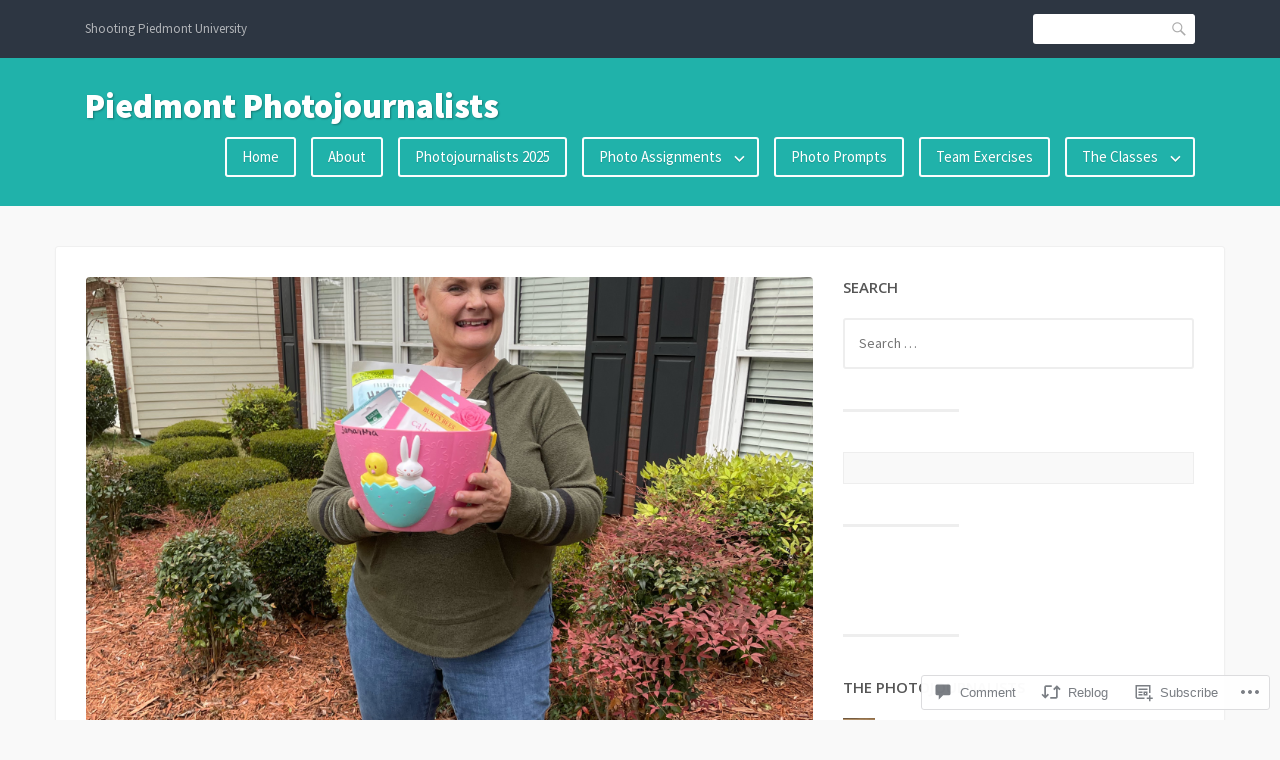

--- FILE ---
content_type: text/html; charset=UTF-8
request_url: https://piedmontphotojournalism.com/2022/04/18/easter-weekend-8/
body_size: 37166
content:
<!DOCTYPE html>
<html lang="en">
<head>
<meta charset="UTF-8">
<meta name="viewport" content="width=device-width, initial-scale=1">
<link rel="profile" href="http://gmpg.org/xfn/11">
<link rel="pingback" href="https://piedmontphotojournalism.com/xmlrpc.php">

<title>Easter Weekend &#8211; Piedmont Photojournalists</title>
<meta name='robots' content='max-image-preview:large' />

<!-- Async WordPress.com Remote Login -->
<script id="wpcom_remote_login_js">
var wpcom_remote_login_extra_auth = '';
function wpcom_remote_login_remove_dom_node_id( element_id ) {
	var dom_node = document.getElementById( element_id );
	if ( dom_node ) { dom_node.parentNode.removeChild( dom_node ); }
}
function wpcom_remote_login_remove_dom_node_classes( class_name ) {
	var dom_nodes = document.querySelectorAll( '.' + class_name );
	for ( var i = 0; i < dom_nodes.length; i++ ) {
		dom_nodes[ i ].parentNode.removeChild( dom_nodes[ i ] );
	}
}
function wpcom_remote_login_final_cleanup() {
	wpcom_remote_login_remove_dom_node_classes( "wpcom_remote_login_msg" );
	wpcom_remote_login_remove_dom_node_id( "wpcom_remote_login_key" );
	wpcom_remote_login_remove_dom_node_id( "wpcom_remote_login_validate" );
	wpcom_remote_login_remove_dom_node_id( "wpcom_remote_login_js" );
	wpcom_remote_login_remove_dom_node_id( "wpcom_request_access_iframe" );
	wpcom_remote_login_remove_dom_node_id( "wpcom_request_access_styles" );
}

// Watch for messages back from the remote login
window.addEventListener( "message", function( e ) {
	if ( e.origin === "https://r-login.wordpress.com" ) {
		var data = {};
		try {
			data = JSON.parse( e.data );
		} catch( e ) {
			wpcom_remote_login_final_cleanup();
			return;
		}

		if ( data.msg === 'LOGIN' ) {
			// Clean up the login check iframe
			wpcom_remote_login_remove_dom_node_id( "wpcom_remote_login_key" );

			var id_regex = new RegExp( /^[0-9]+$/ );
			var token_regex = new RegExp( /^.*|.*|.*$/ );
			if (
				token_regex.test( data.token )
				&& id_regex.test( data.wpcomid )
			) {
				// We have everything we need to ask for a login
				var script = document.createElement( "script" );
				script.setAttribute( "id", "wpcom_remote_login_validate" );
				script.src = '/remote-login.php?wpcom_remote_login=validate'
					+ '&wpcomid=' + data.wpcomid
					+ '&token=' + encodeURIComponent( data.token )
					+ '&host=' + window.location.protocol
					+ '//' + window.location.hostname
					+ '&postid=7431'
					+ '&is_singular=1';
				document.body.appendChild( script );
			}

			return;
		}

		// Safari ITP, not logged in, so redirect
		if ( data.msg === 'LOGIN-REDIRECT' ) {
			window.location = 'https://wordpress.com/log-in?redirect_to=' + window.location.href;
			return;
		}

		// Safari ITP, storage access failed, remove the request
		if ( data.msg === 'LOGIN-REMOVE' ) {
			var css_zap = 'html { -webkit-transition: margin-top 1s; transition: margin-top 1s; } /* 9001 */ html { margin-top: 0 !important; } * html body { margin-top: 0 !important; } @media screen and ( max-width: 782px ) { html { margin-top: 0 !important; } * html body { margin-top: 0 !important; } }';
			var style_zap = document.createElement( 'style' );
			style_zap.type = 'text/css';
			style_zap.appendChild( document.createTextNode( css_zap ) );
			document.body.appendChild( style_zap );

			var e = document.getElementById( 'wpcom_request_access_iframe' );
			e.parentNode.removeChild( e );

			document.cookie = 'wordpress_com_login_access=denied; path=/; max-age=31536000';

			return;
		}

		// Safari ITP
		if ( data.msg === 'REQUEST_ACCESS' ) {
			console.log( 'request access: safari' );

			// Check ITP iframe enable/disable knob
			if ( wpcom_remote_login_extra_auth !== 'safari_itp_iframe' ) {
				return;
			}

			// If we are in a "private window" there is no ITP.
			var private_window = false;
			try {
				var opendb = window.openDatabase( null, null, null, null );
			} catch( e ) {
				private_window = true;
			}

			if ( private_window ) {
				console.log( 'private window' );
				return;
			}

			var iframe = document.createElement( 'iframe' );
			iframe.id = 'wpcom_request_access_iframe';
			iframe.setAttribute( 'scrolling', 'no' );
			iframe.setAttribute( 'sandbox', 'allow-storage-access-by-user-activation allow-scripts allow-same-origin allow-top-navigation-by-user-activation' );
			iframe.src = 'https://r-login.wordpress.com/remote-login.php?wpcom_remote_login=request_access&origin=' + encodeURIComponent( data.origin ) + '&wpcomid=' + encodeURIComponent( data.wpcomid );

			var css = 'html { -webkit-transition: margin-top 1s; transition: margin-top 1s; } /* 9001 */ html { margin-top: 46px !important; } * html body { margin-top: 46px !important; } @media screen and ( max-width: 660px ) { html { margin-top: 71px !important; } * html body { margin-top: 71px !important; } #wpcom_request_access_iframe { display: block; height: 71px !important; } } #wpcom_request_access_iframe { border: 0px; height: 46px; position: fixed; top: 0; left: 0; width: 100%; min-width: 100%; z-index: 99999; background: #23282d; } ';

			var style = document.createElement( 'style' );
			style.type = 'text/css';
			style.id = 'wpcom_request_access_styles';
			style.appendChild( document.createTextNode( css ) );
			document.body.appendChild( style );

			document.body.appendChild( iframe );
		}

		if ( data.msg === 'DONE' ) {
			wpcom_remote_login_final_cleanup();
		}
	}
}, false );

// Inject the remote login iframe after the page has had a chance to load
// more critical resources
window.addEventListener( "DOMContentLoaded", function( e ) {
	var iframe = document.createElement( "iframe" );
	iframe.style.display = "none";
	iframe.setAttribute( "scrolling", "no" );
	iframe.setAttribute( "id", "wpcom_remote_login_key" );
	iframe.src = "https://r-login.wordpress.com/remote-login.php"
		+ "?wpcom_remote_login=key"
		+ "&origin=aHR0cHM6Ly9waWVkbW9udHBob3Rvam91cm5hbGlzbS5jb20%3D"
		+ "&wpcomid=134081471"
		+ "&time=" + Math.floor( Date.now() / 1000 );
	document.body.appendChild( iframe );
}, false );
</script>
<link rel='dns-prefetch' href='//s0.wp.com' />
<link rel='dns-prefetch' href='//widgets.wp.com' />
<link rel='dns-prefetch' href='//wordpress.com' />
<link rel='dns-prefetch' href='//fonts-api.wp.com' />
<link rel="alternate" type="application/rss+xml" title="Piedmont Photojournalists &raquo; Feed" href="https://piedmontphotojournalism.com/feed/" />
<link rel="alternate" type="application/rss+xml" title="Piedmont Photojournalists &raquo; Comments Feed" href="https://piedmontphotojournalism.com/comments/feed/" />
<link rel="alternate" type="application/rss+xml" title="Piedmont Photojournalists &raquo; Easter Weekend Comments Feed" href="https://piedmontphotojournalism.com/2022/04/18/easter-weekend-8/feed/" />
	<script type="text/javascript">
		/* <![CDATA[ */
		function addLoadEvent(func) {
			var oldonload = window.onload;
			if (typeof window.onload != 'function') {
				window.onload = func;
			} else {
				window.onload = function () {
					oldonload();
					func();
				}
			}
		}
		/* ]]> */
	</script>
	<link crossorigin='anonymous' rel='stylesheet' id='all-css-0-1' href='/_static/??-eJxtzEkKgDAMQNELWYNjcSGeRdog1Q7BpHh9UQRBXD74fDhImRQFo0DIinxeXGRYUWg222PgHCEkmz0y7OhnQasosXxUGuYC/o/ebfh+b135FMZKd02th77t1hMpiDR+&cssminify=yes' type='text/css' media='all' />
<style id='wp-emoji-styles-inline-css'>

	img.wp-smiley, img.emoji {
		display: inline !important;
		border: none !important;
		box-shadow: none !important;
		height: 1em !important;
		width: 1em !important;
		margin: 0 0.07em !important;
		vertical-align: -0.1em !important;
		background: none !important;
		padding: 0 !important;
	}
/*# sourceURL=wp-emoji-styles-inline-css */
</style>
<link crossorigin='anonymous' rel='stylesheet' id='all-css-2-1' href='/wp-content/plugins/gutenberg-core/v22.2.0/build/styles/block-library/style.css?m=1764855221i&cssminify=yes' type='text/css' media='all' />
<style id='wp-block-library-inline-css'>
.has-text-align-justify {
	text-align:justify;
}
.has-text-align-justify{text-align:justify;}

/*# sourceURL=wp-block-library-inline-css */
</style><style id='wp-block-code-inline-css'>
.wp-block-code{box-sizing:border-box}.wp-block-code code{direction:ltr;display:block;font-family:inherit;overflow-wrap:break-word;text-align:initial;white-space:pre-wrap}
/*# sourceURL=/wp-content/plugins/gutenberg-core/v22.2.0/build/styles/block-library/code/style.css */
</style>
<style id='wp-block-paragraph-inline-css'>
.is-small-text{font-size:.875em}.is-regular-text{font-size:1em}.is-large-text{font-size:2.25em}.is-larger-text{font-size:3em}.has-drop-cap:not(:focus):first-letter{float:left;font-size:8.4em;font-style:normal;font-weight:100;line-height:.68;margin:.05em .1em 0 0;text-transform:uppercase}body.rtl .has-drop-cap:not(:focus):first-letter{float:none;margin-left:.1em}p.has-drop-cap.has-background{overflow:hidden}:root :where(p.has-background){padding:1.25em 2.375em}:where(p.has-text-color:not(.has-link-color)) a{color:inherit}p.has-text-align-left[style*="writing-mode:vertical-lr"],p.has-text-align-right[style*="writing-mode:vertical-rl"]{rotate:180deg}
/*# sourceURL=/wp-content/plugins/gutenberg-core/v22.2.0/build/styles/block-library/paragraph/style.css */
</style>
<style id='wp-block-image-inline-css'>
.wp-block-image>a,.wp-block-image>figure>a{display:inline-block}.wp-block-image img{box-sizing:border-box;height:auto;max-width:100%;vertical-align:bottom}@media not (prefers-reduced-motion){.wp-block-image img.hide{visibility:hidden}.wp-block-image img.show{animation:show-content-image .4s}}.wp-block-image[style*=border-radius] img,.wp-block-image[style*=border-radius]>a{border-radius:inherit}.wp-block-image.has-custom-border img{box-sizing:border-box}.wp-block-image.aligncenter{text-align:center}.wp-block-image.alignfull>a,.wp-block-image.alignwide>a{width:100%}.wp-block-image.alignfull img,.wp-block-image.alignwide img{height:auto;width:100%}.wp-block-image .aligncenter,.wp-block-image .alignleft,.wp-block-image .alignright,.wp-block-image.aligncenter,.wp-block-image.alignleft,.wp-block-image.alignright{display:table}.wp-block-image .aligncenter>figcaption,.wp-block-image .alignleft>figcaption,.wp-block-image .alignright>figcaption,.wp-block-image.aligncenter>figcaption,.wp-block-image.alignleft>figcaption,.wp-block-image.alignright>figcaption{caption-side:bottom;display:table-caption}.wp-block-image .alignleft{float:left;margin:.5em 1em .5em 0}.wp-block-image .alignright{float:right;margin:.5em 0 .5em 1em}.wp-block-image .aligncenter{margin-left:auto;margin-right:auto}.wp-block-image :where(figcaption){margin-bottom:1em;margin-top:.5em}.wp-block-image.is-style-circle-mask img{border-radius:9999px}@supports ((-webkit-mask-image:none) or (mask-image:none)) or (-webkit-mask-image:none){.wp-block-image.is-style-circle-mask img{border-radius:0;-webkit-mask-image:url('data:image/svg+xml;utf8,<svg viewBox="0 0 100 100" xmlns="http://www.w3.org/2000/svg"><circle cx="50" cy="50" r="50"/></svg>');mask-image:url('data:image/svg+xml;utf8,<svg viewBox="0 0 100 100" xmlns="http://www.w3.org/2000/svg"><circle cx="50" cy="50" r="50"/></svg>');mask-mode:alpha;-webkit-mask-position:center;mask-position:center;-webkit-mask-repeat:no-repeat;mask-repeat:no-repeat;-webkit-mask-size:contain;mask-size:contain}}:root :where(.wp-block-image.is-style-rounded img,.wp-block-image .is-style-rounded img){border-radius:9999px}.wp-block-image figure{margin:0}.wp-lightbox-container{display:flex;flex-direction:column;position:relative}.wp-lightbox-container img{cursor:zoom-in}.wp-lightbox-container img:hover+button{opacity:1}.wp-lightbox-container button{align-items:center;backdrop-filter:blur(16px) saturate(180%);background-color:#5a5a5a40;border:none;border-radius:4px;cursor:zoom-in;display:flex;height:20px;justify-content:center;opacity:0;padding:0;position:absolute;right:16px;text-align:center;top:16px;width:20px;z-index:100}@media not (prefers-reduced-motion){.wp-lightbox-container button{transition:opacity .2s ease}}.wp-lightbox-container button:focus-visible{outline:3px auto #5a5a5a40;outline:3px auto -webkit-focus-ring-color;outline-offset:3px}.wp-lightbox-container button:hover{cursor:pointer;opacity:1}.wp-lightbox-container button:focus{opacity:1}.wp-lightbox-container button:focus,.wp-lightbox-container button:hover,.wp-lightbox-container button:not(:hover):not(:active):not(.has-background){background-color:#5a5a5a40;border:none}.wp-lightbox-overlay{box-sizing:border-box;cursor:zoom-out;height:100vh;left:0;overflow:hidden;position:fixed;top:0;visibility:hidden;width:100%;z-index:100000}.wp-lightbox-overlay .close-button{align-items:center;cursor:pointer;display:flex;justify-content:center;min-height:40px;min-width:40px;padding:0;position:absolute;right:calc(env(safe-area-inset-right) + 16px);top:calc(env(safe-area-inset-top) + 16px);z-index:5000000}.wp-lightbox-overlay .close-button:focus,.wp-lightbox-overlay .close-button:hover,.wp-lightbox-overlay .close-button:not(:hover):not(:active):not(.has-background){background:none;border:none}.wp-lightbox-overlay .lightbox-image-container{height:var(--wp--lightbox-container-height);left:50%;overflow:hidden;position:absolute;top:50%;transform:translate(-50%,-50%);transform-origin:top left;width:var(--wp--lightbox-container-width);z-index:9999999999}.wp-lightbox-overlay .wp-block-image{align-items:center;box-sizing:border-box;display:flex;height:100%;justify-content:center;margin:0;position:relative;transform-origin:0 0;width:100%;z-index:3000000}.wp-lightbox-overlay .wp-block-image img{height:var(--wp--lightbox-image-height);min-height:var(--wp--lightbox-image-height);min-width:var(--wp--lightbox-image-width);width:var(--wp--lightbox-image-width)}.wp-lightbox-overlay .wp-block-image figcaption{display:none}.wp-lightbox-overlay button{background:none;border:none}.wp-lightbox-overlay .scrim{background-color:#fff;height:100%;opacity:.9;position:absolute;width:100%;z-index:2000000}.wp-lightbox-overlay.active{visibility:visible}@media not (prefers-reduced-motion){.wp-lightbox-overlay.active{animation:turn-on-visibility .25s both}.wp-lightbox-overlay.active img{animation:turn-on-visibility .35s both}.wp-lightbox-overlay.show-closing-animation:not(.active){animation:turn-off-visibility .35s both}.wp-lightbox-overlay.show-closing-animation:not(.active) img{animation:turn-off-visibility .25s both}.wp-lightbox-overlay.zoom.active{animation:none;opacity:1;visibility:visible}.wp-lightbox-overlay.zoom.active .lightbox-image-container{animation:lightbox-zoom-in .4s}.wp-lightbox-overlay.zoom.active .lightbox-image-container img{animation:none}.wp-lightbox-overlay.zoom.active .scrim{animation:turn-on-visibility .4s forwards}.wp-lightbox-overlay.zoom.show-closing-animation:not(.active){animation:none}.wp-lightbox-overlay.zoom.show-closing-animation:not(.active) .lightbox-image-container{animation:lightbox-zoom-out .4s}.wp-lightbox-overlay.zoom.show-closing-animation:not(.active) .lightbox-image-container img{animation:none}.wp-lightbox-overlay.zoom.show-closing-animation:not(.active) .scrim{animation:turn-off-visibility .4s forwards}}@keyframes show-content-image{0%{visibility:hidden}99%{visibility:hidden}to{visibility:visible}}@keyframes turn-on-visibility{0%{opacity:0}to{opacity:1}}@keyframes turn-off-visibility{0%{opacity:1;visibility:visible}99%{opacity:0;visibility:visible}to{opacity:0;visibility:hidden}}@keyframes lightbox-zoom-in{0%{transform:translate(calc((-100vw + var(--wp--lightbox-scrollbar-width))/2 + var(--wp--lightbox-initial-left-position)),calc(-50vh + var(--wp--lightbox-initial-top-position))) scale(var(--wp--lightbox-scale))}to{transform:translate(-50%,-50%) scale(1)}}@keyframes lightbox-zoom-out{0%{transform:translate(-50%,-50%) scale(1);visibility:visible}99%{visibility:visible}to{transform:translate(calc((-100vw + var(--wp--lightbox-scrollbar-width))/2 + var(--wp--lightbox-initial-left-position)),calc(-50vh + var(--wp--lightbox-initial-top-position))) scale(var(--wp--lightbox-scale));visibility:hidden}}
/*# sourceURL=/wp-content/plugins/gutenberg-core/v22.2.0/build/styles/block-library/image/style.css */
</style>
<style id='global-styles-inline-css'>
:root{--wp--preset--aspect-ratio--square: 1;--wp--preset--aspect-ratio--4-3: 4/3;--wp--preset--aspect-ratio--3-4: 3/4;--wp--preset--aspect-ratio--3-2: 3/2;--wp--preset--aspect-ratio--2-3: 2/3;--wp--preset--aspect-ratio--16-9: 16/9;--wp--preset--aspect-ratio--9-16: 9/16;--wp--preset--color--black: #000000;--wp--preset--color--cyan-bluish-gray: #abb8c3;--wp--preset--color--white: #ffffff;--wp--preset--color--pale-pink: #f78da7;--wp--preset--color--vivid-red: #cf2e2e;--wp--preset--color--luminous-vivid-orange: #ff6900;--wp--preset--color--luminous-vivid-amber: #fcb900;--wp--preset--color--light-green-cyan: #7bdcb5;--wp--preset--color--vivid-green-cyan: #00d084;--wp--preset--color--pale-cyan-blue: #8ed1fc;--wp--preset--color--vivid-cyan-blue: #0693e3;--wp--preset--color--vivid-purple: #9b51e0;--wp--preset--gradient--vivid-cyan-blue-to-vivid-purple: linear-gradient(135deg,rgb(6,147,227) 0%,rgb(155,81,224) 100%);--wp--preset--gradient--light-green-cyan-to-vivid-green-cyan: linear-gradient(135deg,rgb(122,220,180) 0%,rgb(0,208,130) 100%);--wp--preset--gradient--luminous-vivid-amber-to-luminous-vivid-orange: linear-gradient(135deg,rgb(252,185,0) 0%,rgb(255,105,0) 100%);--wp--preset--gradient--luminous-vivid-orange-to-vivid-red: linear-gradient(135deg,rgb(255,105,0) 0%,rgb(207,46,46) 100%);--wp--preset--gradient--very-light-gray-to-cyan-bluish-gray: linear-gradient(135deg,rgb(238,238,238) 0%,rgb(169,184,195) 100%);--wp--preset--gradient--cool-to-warm-spectrum: linear-gradient(135deg,rgb(74,234,220) 0%,rgb(151,120,209) 20%,rgb(207,42,186) 40%,rgb(238,44,130) 60%,rgb(251,105,98) 80%,rgb(254,248,76) 100%);--wp--preset--gradient--blush-light-purple: linear-gradient(135deg,rgb(255,206,236) 0%,rgb(152,150,240) 100%);--wp--preset--gradient--blush-bordeaux: linear-gradient(135deg,rgb(254,205,165) 0%,rgb(254,45,45) 50%,rgb(107,0,62) 100%);--wp--preset--gradient--luminous-dusk: linear-gradient(135deg,rgb(255,203,112) 0%,rgb(199,81,192) 50%,rgb(65,88,208) 100%);--wp--preset--gradient--pale-ocean: linear-gradient(135deg,rgb(255,245,203) 0%,rgb(182,227,212) 50%,rgb(51,167,181) 100%);--wp--preset--gradient--electric-grass: linear-gradient(135deg,rgb(202,248,128) 0%,rgb(113,206,126) 100%);--wp--preset--gradient--midnight: linear-gradient(135deg,rgb(2,3,129) 0%,rgb(40,116,252) 100%);--wp--preset--font-size--small: 13px;--wp--preset--font-size--medium: 20px;--wp--preset--font-size--large: 36px;--wp--preset--font-size--x-large: 42px;--wp--preset--font-family--albert-sans: 'Albert Sans', sans-serif;--wp--preset--font-family--alegreya: Alegreya, serif;--wp--preset--font-family--arvo: Arvo, serif;--wp--preset--font-family--bodoni-moda: 'Bodoni Moda', serif;--wp--preset--font-family--bricolage-grotesque: 'Bricolage Grotesque', sans-serif;--wp--preset--font-family--cabin: Cabin, sans-serif;--wp--preset--font-family--chivo: Chivo, sans-serif;--wp--preset--font-family--commissioner: Commissioner, sans-serif;--wp--preset--font-family--cormorant: Cormorant, serif;--wp--preset--font-family--courier-prime: 'Courier Prime', monospace;--wp--preset--font-family--crimson-pro: 'Crimson Pro', serif;--wp--preset--font-family--dm-mono: 'DM Mono', monospace;--wp--preset--font-family--dm-sans: 'DM Sans', sans-serif;--wp--preset--font-family--dm-serif-display: 'DM Serif Display', serif;--wp--preset--font-family--domine: Domine, serif;--wp--preset--font-family--eb-garamond: 'EB Garamond', serif;--wp--preset--font-family--epilogue: Epilogue, sans-serif;--wp--preset--font-family--fahkwang: Fahkwang, sans-serif;--wp--preset--font-family--figtree: Figtree, sans-serif;--wp--preset--font-family--fira-sans: 'Fira Sans', sans-serif;--wp--preset--font-family--fjalla-one: 'Fjalla One', sans-serif;--wp--preset--font-family--fraunces: Fraunces, serif;--wp--preset--font-family--gabarito: Gabarito, system-ui;--wp--preset--font-family--ibm-plex-mono: 'IBM Plex Mono', monospace;--wp--preset--font-family--ibm-plex-sans: 'IBM Plex Sans', sans-serif;--wp--preset--font-family--ibarra-real-nova: 'Ibarra Real Nova', serif;--wp--preset--font-family--instrument-serif: 'Instrument Serif', serif;--wp--preset--font-family--inter: Inter, sans-serif;--wp--preset--font-family--josefin-sans: 'Josefin Sans', sans-serif;--wp--preset--font-family--jost: Jost, sans-serif;--wp--preset--font-family--libre-baskerville: 'Libre Baskerville', serif;--wp--preset--font-family--libre-franklin: 'Libre Franklin', sans-serif;--wp--preset--font-family--literata: Literata, serif;--wp--preset--font-family--lora: Lora, serif;--wp--preset--font-family--merriweather: Merriweather, serif;--wp--preset--font-family--montserrat: Montserrat, sans-serif;--wp--preset--font-family--newsreader: Newsreader, serif;--wp--preset--font-family--noto-sans-mono: 'Noto Sans Mono', sans-serif;--wp--preset--font-family--nunito: Nunito, sans-serif;--wp--preset--font-family--open-sans: 'Open Sans', sans-serif;--wp--preset--font-family--overpass: Overpass, sans-serif;--wp--preset--font-family--pt-serif: 'PT Serif', serif;--wp--preset--font-family--petrona: Petrona, serif;--wp--preset--font-family--piazzolla: Piazzolla, serif;--wp--preset--font-family--playfair-display: 'Playfair Display', serif;--wp--preset--font-family--plus-jakarta-sans: 'Plus Jakarta Sans', sans-serif;--wp--preset--font-family--poppins: Poppins, sans-serif;--wp--preset--font-family--raleway: Raleway, sans-serif;--wp--preset--font-family--roboto: Roboto, sans-serif;--wp--preset--font-family--roboto-slab: 'Roboto Slab', serif;--wp--preset--font-family--rubik: Rubik, sans-serif;--wp--preset--font-family--rufina: Rufina, serif;--wp--preset--font-family--sora: Sora, sans-serif;--wp--preset--font-family--source-sans-3: 'Source Sans 3', sans-serif;--wp--preset--font-family--source-serif-4: 'Source Serif 4', serif;--wp--preset--font-family--space-mono: 'Space Mono', monospace;--wp--preset--font-family--syne: Syne, sans-serif;--wp--preset--font-family--texturina: Texturina, serif;--wp--preset--font-family--urbanist: Urbanist, sans-serif;--wp--preset--font-family--work-sans: 'Work Sans', sans-serif;--wp--preset--spacing--20: 0.44rem;--wp--preset--spacing--30: 0.67rem;--wp--preset--spacing--40: 1rem;--wp--preset--spacing--50: 1.5rem;--wp--preset--spacing--60: 2.25rem;--wp--preset--spacing--70: 3.38rem;--wp--preset--spacing--80: 5.06rem;--wp--preset--shadow--natural: 6px 6px 9px rgba(0, 0, 0, 0.2);--wp--preset--shadow--deep: 12px 12px 50px rgba(0, 0, 0, 0.4);--wp--preset--shadow--sharp: 6px 6px 0px rgba(0, 0, 0, 0.2);--wp--preset--shadow--outlined: 6px 6px 0px -3px rgb(255, 255, 255), 6px 6px rgb(0, 0, 0);--wp--preset--shadow--crisp: 6px 6px 0px rgb(0, 0, 0);}:where(.is-layout-flex){gap: 0.5em;}:where(.is-layout-grid){gap: 0.5em;}body .is-layout-flex{display: flex;}.is-layout-flex{flex-wrap: wrap;align-items: center;}.is-layout-flex > :is(*, div){margin: 0;}body .is-layout-grid{display: grid;}.is-layout-grid > :is(*, div){margin: 0;}:where(.wp-block-columns.is-layout-flex){gap: 2em;}:where(.wp-block-columns.is-layout-grid){gap: 2em;}:where(.wp-block-post-template.is-layout-flex){gap: 1.25em;}:where(.wp-block-post-template.is-layout-grid){gap: 1.25em;}.has-black-color{color: var(--wp--preset--color--black) !important;}.has-cyan-bluish-gray-color{color: var(--wp--preset--color--cyan-bluish-gray) !important;}.has-white-color{color: var(--wp--preset--color--white) !important;}.has-pale-pink-color{color: var(--wp--preset--color--pale-pink) !important;}.has-vivid-red-color{color: var(--wp--preset--color--vivid-red) !important;}.has-luminous-vivid-orange-color{color: var(--wp--preset--color--luminous-vivid-orange) !important;}.has-luminous-vivid-amber-color{color: var(--wp--preset--color--luminous-vivid-amber) !important;}.has-light-green-cyan-color{color: var(--wp--preset--color--light-green-cyan) !important;}.has-vivid-green-cyan-color{color: var(--wp--preset--color--vivid-green-cyan) !important;}.has-pale-cyan-blue-color{color: var(--wp--preset--color--pale-cyan-blue) !important;}.has-vivid-cyan-blue-color{color: var(--wp--preset--color--vivid-cyan-blue) !important;}.has-vivid-purple-color{color: var(--wp--preset--color--vivid-purple) !important;}.has-black-background-color{background-color: var(--wp--preset--color--black) !important;}.has-cyan-bluish-gray-background-color{background-color: var(--wp--preset--color--cyan-bluish-gray) !important;}.has-white-background-color{background-color: var(--wp--preset--color--white) !important;}.has-pale-pink-background-color{background-color: var(--wp--preset--color--pale-pink) !important;}.has-vivid-red-background-color{background-color: var(--wp--preset--color--vivid-red) !important;}.has-luminous-vivid-orange-background-color{background-color: var(--wp--preset--color--luminous-vivid-orange) !important;}.has-luminous-vivid-amber-background-color{background-color: var(--wp--preset--color--luminous-vivid-amber) !important;}.has-light-green-cyan-background-color{background-color: var(--wp--preset--color--light-green-cyan) !important;}.has-vivid-green-cyan-background-color{background-color: var(--wp--preset--color--vivid-green-cyan) !important;}.has-pale-cyan-blue-background-color{background-color: var(--wp--preset--color--pale-cyan-blue) !important;}.has-vivid-cyan-blue-background-color{background-color: var(--wp--preset--color--vivid-cyan-blue) !important;}.has-vivid-purple-background-color{background-color: var(--wp--preset--color--vivid-purple) !important;}.has-black-border-color{border-color: var(--wp--preset--color--black) !important;}.has-cyan-bluish-gray-border-color{border-color: var(--wp--preset--color--cyan-bluish-gray) !important;}.has-white-border-color{border-color: var(--wp--preset--color--white) !important;}.has-pale-pink-border-color{border-color: var(--wp--preset--color--pale-pink) !important;}.has-vivid-red-border-color{border-color: var(--wp--preset--color--vivid-red) !important;}.has-luminous-vivid-orange-border-color{border-color: var(--wp--preset--color--luminous-vivid-orange) !important;}.has-luminous-vivid-amber-border-color{border-color: var(--wp--preset--color--luminous-vivid-amber) !important;}.has-light-green-cyan-border-color{border-color: var(--wp--preset--color--light-green-cyan) !important;}.has-vivid-green-cyan-border-color{border-color: var(--wp--preset--color--vivid-green-cyan) !important;}.has-pale-cyan-blue-border-color{border-color: var(--wp--preset--color--pale-cyan-blue) !important;}.has-vivid-cyan-blue-border-color{border-color: var(--wp--preset--color--vivid-cyan-blue) !important;}.has-vivid-purple-border-color{border-color: var(--wp--preset--color--vivid-purple) !important;}.has-vivid-cyan-blue-to-vivid-purple-gradient-background{background: var(--wp--preset--gradient--vivid-cyan-blue-to-vivid-purple) !important;}.has-light-green-cyan-to-vivid-green-cyan-gradient-background{background: var(--wp--preset--gradient--light-green-cyan-to-vivid-green-cyan) !important;}.has-luminous-vivid-amber-to-luminous-vivid-orange-gradient-background{background: var(--wp--preset--gradient--luminous-vivid-amber-to-luminous-vivid-orange) !important;}.has-luminous-vivid-orange-to-vivid-red-gradient-background{background: var(--wp--preset--gradient--luminous-vivid-orange-to-vivid-red) !important;}.has-very-light-gray-to-cyan-bluish-gray-gradient-background{background: var(--wp--preset--gradient--very-light-gray-to-cyan-bluish-gray) !important;}.has-cool-to-warm-spectrum-gradient-background{background: var(--wp--preset--gradient--cool-to-warm-spectrum) !important;}.has-blush-light-purple-gradient-background{background: var(--wp--preset--gradient--blush-light-purple) !important;}.has-blush-bordeaux-gradient-background{background: var(--wp--preset--gradient--blush-bordeaux) !important;}.has-luminous-dusk-gradient-background{background: var(--wp--preset--gradient--luminous-dusk) !important;}.has-pale-ocean-gradient-background{background: var(--wp--preset--gradient--pale-ocean) !important;}.has-electric-grass-gradient-background{background: var(--wp--preset--gradient--electric-grass) !important;}.has-midnight-gradient-background{background: var(--wp--preset--gradient--midnight) !important;}.has-small-font-size{font-size: var(--wp--preset--font-size--small) !important;}.has-medium-font-size{font-size: var(--wp--preset--font-size--medium) !important;}.has-large-font-size{font-size: var(--wp--preset--font-size--large) !important;}.has-x-large-font-size{font-size: var(--wp--preset--font-size--x-large) !important;}.has-albert-sans-font-family{font-family: var(--wp--preset--font-family--albert-sans) !important;}.has-alegreya-font-family{font-family: var(--wp--preset--font-family--alegreya) !important;}.has-arvo-font-family{font-family: var(--wp--preset--font-family--arvo) !important;}.has-bodoni-moda-font-family{font-family: var(--wp--preset--font-family--bodoni-moda) !important;}.has-bricolage-grotesque-font-family{font-family: var(--wp--preset--font-family--bricolage-grotesque) !important;}.has-cabin-font-family{font-family: var(--wp--preset--font-family--cabin) !important;}.has-chivo-font-family{font-family: var(--wp--preset--font-family--chivo) !important;}.has-commissioner-font-family{font-family: var(--wp--preset--font-family--commissioner) !important;}.has-cormorant-font-family{font-family: var(--wp--preset--font-family--cormorant) !important;}.has-courier-prime-font-family{font-family: var(--wp--preset--font-family--courier-prime) !important;}.has-crimson-pro-font-family{font-family: var(--wp--preset--font-family--crimson-pro) !important;}.has-dm-mono-font-family{font-family: var(--wp--preset--font-family--dm-mono) !important;}.has-dm-sans-font-family{font-family: var(--wp--preset--font-family--dm-sans) !important;}.has-dm-serif-display-font-family{font-family: var(--wp--preset--font-family--dm-serif-display) !important;}.has-domine-font-family{font-family: var(--wp--preset--font-family--domine) !important;}.has-eb-garamond-font-family{font-family: var(--wp--preset--font-family--eb-garamond) !important;}.has-epilogue-font-family{font-family: var(--wp--preset--font-family--epilogue) !important;}.has-fahkwang-font-family{font-family: var(--wp--preset--font-family--fahkwang) !important;}.has-figtree-font-family{font-family: var(--wp--preset--font-family--figtree) !important;}.has-fira-sans-font-family{font-family: var(--wp--preset--font-family--fira-sans) !important;}.has-fjalla-one-font-family{font-family: var(--wp--preset--font-family--fjalla-one) !important;}.has-fraunces-font-family{font-family: var(--wp--preset--font-family--fraunces) !important;}.has-gabarito-font-family{font-family: var(--wp--preset--font-family--gabarito) !important;}.has-ibm-plex-mono-font-family{font-family: var(--wp--preset--font-family--ibm-plex-mono) !important;}.has-ibm-plex-sans-font-family{font-family: var(--wp--preset--font-family--ibm-plex-sans) !important;}.has-ibarra-real-nova-font-family{font-family: var(--wp--preset--font-family--ibarra-real-nova) !important;}.has-instrument-serif-font-family{font-family: var(--wp--preset--font-family--instrument-serif) !important;}.has-inter-font-family{font-family: var(--wp--preset--font-family--inter) !important;}.has-josefin-sans-font-family{font-family: var(--wp--preset--font-family--josefin-sans) !important;}.has-jost-font-family{font-family: var(--wp--preset--font-family--jost) !important;}.has-libre-baskerville-font-family{font-family: var(--wp--preset--font-family--libre-baskerville) !important;}.has-libre-franklin-font-family{font-family: var(--wp--preset--font-family--libre-franklin) !important;}.has-literata-font-family{font-family: var(--wp--preset--font-family--literata) !important;}.has-lora-font-family{font-family: var(--wp--preset--font-family--lora) !important;}.has-merriweather-font-family{font-family: var(--wp--preset--font-family--merriweather) !important;}.has-montserrat-font-family{font-family: var(--wp--preset--font-family--montserrat) !important;}.has-newsreader-font-family{font-family: var(--wp--preset--font-family--newsreader) !important;}.has-noto-sans-mono-font-family{font-family: var(--wp--preset--font-family--noto-sans-mono) !important;}.has-nunito-font-family{font-family: var(--wp--preset--font-family--nunito) !important;}.has-open-sans-font-family{font-family: var(--wp--preset--font-family--open-sans) !important;}.has-overpass-font-family{font-family: var(--wp--preset--font-family--overpass) !important;}.has-pt-serif-font-family{font-family: var(--wp--preset--font-family--pt-serif) !important;}.has-petrona-font-family{font-family: var(--wp--preset--font-family--petrona) !important;}.has-piazzolla-font-family{font-family: var(--wp--preset--font-family--piazzolla) !important;}.has-playfair-display-font-family{font-family: var(--wp--preset--font-family--playfair-display) !important;}.has-plus-jakarta-sans-font-family{font-family: var(--wp--preset--font-family--plus-jakarta-sans) !important;}.has-poppins-font-family{font-family: var(--wp--preset--font-family--poppins) !important;}.has-raleway-font-family{font-family: var(--wp--preset--font-family--raleway) !important;}.has-roboto-font-family{font-family: var(--wp--preset--font-family--roboto) !important;}.has-roboto-slab-font-family{font-family: var(--wp--preset--font-family--roboto-slab) !important;}.has-rubik-font-family{font-family: var(--wp--preset--font-family--rubik) !important;}.has-rufina-font-family{font-family: var(--wp--preset--font-family--rufina) !important;}.has-sora-font-family{font-family: var(--wp--preset--font-family--sora) !important;}.has-source-sans-3-font-family{font-family: var(--wp--preset--font-family--source-sans-3) !important;}.has-source-serif-4-font-family{font-family: var(--wp--preset--font-family--source-serif-4) !important;}.has-space-mono-font-family{font-family: var(--wp--preset--font-family--space-mono) !important;}.has-syne-font-family{font-family: var(--wp--preset--font-family--syne) !important;}.has-texturina-font-family{font-family: var(--wp--preset--font-family--texturina) !important;}.has-urbanist-font-family{font-family: var(--wp--preset--font-family--urbanist) !important;}.has-work-sans-font-family{font-family: var(--wp--preset--font-family--work-sans) !important;}
/*# sourceURL=global-styles-inline-css */
</style>

<style id='classic-theme-styles-inline-css'>
/*! This file is auto-generated */
.wp-block-button__link{color:#fff;background-color:#32373c;border-radius:9999px;box-shadow:none;text-decoration:none;padding:calc(.667em + 2px) calc(1.333em + 2px);font-size:1.125em}.wp-block-file__button{background:#32373c;color:#fff;text-decoration:none}
/*# sourceURL=/wp-includes/css/classic-themes.min.css */
</style>
<link crossorigin='anonymous' rel='stylesheet' id='all-css-4-1' href='/_static/??-eJx9jl2OwjAMhC+Eawq7FB4QR0FJakEgTqLYKdrbbyq0PwKpL5Y8M9/Y+MjgUlSKijnUi4+CLtmQ3F1w0/X7rgfxnANBoan7wNGL/iZA9CtQ50RW+K+IK/x1FWo6Z6Nzgmn0hgJxiy1hj9wYsDYXEoE22VcGvTZQlrgbaTbuDk16VjwNlBp/vPNEcUwFTdXERtW7NwqlOLTVhxEnKrZdbuL8srzu8y8nPvbDbr3uPw/b4fYNEGN9wA==&cssminify=yes' type='text/css' media='all' />
<link rel='stylesheet' id='verbum-gutenberg-css-css' href='https://widgets.wp.com/verbum-block-editor/block-editor.css?ver=1738686361' media='all' />
<link crossorigin='anonymous' rel='stylesheet' id='all-css-6-1' href='/_static/??/wp-content/mu-plugins/comment-likes/css/comment-likes.css,/i/noticons/noticons.css?m=1436783281j&cssminify=yes' type='text/css' media='all' />
<link rel='stylesheet' id='franklin-fonts-css' href='https://fonts-api.wp.com/css?family=Open+Sans%3A400%2C600%7CSource+Sans+Pro%3A400%2C700%2C900&#038;subset=latin%2Clatin-ext' media='all' />
<link crossorigin='anonymous' rel='stylesheet' id='all-css-8-1' href='/_static/??-eJyNjssKwjAQRX/IOKitxYX4KZIO05g2mYQ8KP69ibiIKOLuXjjnzsDqBTpOxAlsFt5kpTnCTMlLXF4dYma4akZQxBR0EeL3uMUYN9BsphtZiuDzCFOQvJi6lu6G/iLrySctVo/OfjjNx4FG41SJCgrV1F+SIieMQ5m047ciJiN1qOrFnndDf9gPp2PXzw+pGHGX&cssminify=yes' type='text/css' media='all' />
<link crossorigin='anonymous' rel='stylesheet' id='print-css-9-1' href='/wp-content/mu-plugins/global-print/global-print.css?m=1465851035i&cssminify=yes' type='text/css' media='print' />
<style id='jetpack-global-styles-frontend-style-inline-css'>
:root { --font-headings: unset; --font-base: unset; --font-headings-default: -apple-system,BlinkMacSystemFont,"Segoe UI",Roboto,Oxygen-Sans,Ubuntu,Cantarell,"Helvetica Neue",sans-serif; --font-base-default: -apple-system,BlinkMacSystemFont,"Segoe UI",Roboto,Oxygen-Sans,Ubuntu,Cantarell,"Helvetica Neue",sans-serif;}
/*# sourceURL=jetpack-global-styles-frontend-style-inline-css */
</style>
<link crossorigin='anonymous' rel='stylesheet' id='all-css-12-1' href='/_static/??-eJyNjcsKAjEMRX/IGtQZBxfip0hMS9sxTYppGfx7H7gRN+7ugcs5sFRHKi1Ig9Jd5R6zGMyhVaTrh8G6QFHfORhYwlvw6P39PbPENZmt4G/ROQuBKWVkxxrVvuBH1lIoz2waILJekF+HUzlupnG3nQ77YZwfuRJIaQ==&cssminify=yes' type='text/css' media='all' />
<script type="text/javascript" id="jetpack_related-posts-js-extra">
/* <![CDATA[ */
var related_posts_js_options = {"post_heading":"h4"};
//# sourceURL=jetpack_related-posts-js-extra
/* ]]> */
</script>
<script type="text/javascript" id="wpcom-actionbar-placeholder-js-extra">
/* <![CDATA[ */
var actionbardata = {"siteID":"134081471","postID":"7431","siteURL":"https://piedmontphotojournalism.com","xhrURL":"https://piedmontphotojournalism.com/wp-admin/admin-ajax.php","nonce":"49b2c6b157","isLoggedIn":"","statusMessage":"","subsEmailDefault":"instantly","proxyScriptUrl":"https://s0.wp.com/wp-content/js/wpcom-proxy-request.js?m=1513050504i&amp;ver=20211021","shortlink":"https://wp.me/p94AIn-1VR","i18n":{"followedText":"New posts from this site will now appear in your \u003Ca href=\"https://wordpress.com/reader\"\u003EReader\u003C/a\u003E","foldBar":"Collapse this bar","unfoldBar":"Expand this bar","shortLinkCopied":"Shortlink copied to clipboard."}};
//# sourceURL=wpcom-actionbar-placeholder-js-extra
/* ]]> */
</script>
<script type="text/javascript" id="jetpack-mu-wpcom-settings-js-before">
/* <![CDATA[ */
var JETPACK_MU_WPCOM_SETTINGS = {"assetsUrl":"https://s0.wp.com/wp-content/mu-plugins/jetpack-mu-wpcom-plugin/sun/jetpack_vendor/automattic/jetpack-mu-wpcom/src/build/"};
//# sourceURL=jetpack-mu-wpcom-settings-js-before
/* ]]> */
</script>
<script crossorigin='anonymous' type='text/javascript'  src='/_static/??-eJx1jcEOwiAQRH9IunJo2ovxU0yFTQPCguyS2r8XE0zqwdNkMi9vYMvKJBIkgVhVDnV1xOBR8mIevQNXgpsjA/fqgoWCYRG0KicW/m1DdDR4PsHB6xsTROWSXvt3a7JQLfJn9M+KZe9xFPyFVHRraacdvsaLnsbxrPU0z/4NC+ROAA=='></script>
<script type="text/javascript" id="rlt-proxy-js-after">
/* <![CDATA[ */
	rltInitialize( {"token":null,"iframeOrigins":["https:\/\/widgets.wp.com"]} );
//# sourceURL=rlt-proxy-js-after
/* ]]> */
</script>
<link rel="EditURI" type="application/rsd+xml" title="RSD" href="https://piedmontphotojournalism.wordpress.com/xmlrpc.php?rsd" />
<meta name="generator" content="WordPress.com" />
<link rel="canonical" href="https://piedmontphotojournalism.com/2022/04/18/easter-weekend-8/" />
<link rel='shortlink' href='https://wp.me/p94AIn-1VR' />
<link rel="alternate" type="application/json+oembed" href="https://public-api.wordpress.com/oembed/?format=json&amp;url=https%3A%2F%2Fpiedmontphotojournalism.com%2F2022%2F04%2F18%2Feaster-weekend-8%2F&amp;for=wpcom-auto-discovery" /><link rel="alternate" type="application/xml+oembed" href="https://public-api.wordpress.com/oembed/?format=xml&amp;url=https%3A%2F%2Fpiedmontphotojournalism.com%2F2022%2F04%2F18%2Feaster-weekend-8%2F&amp;for=wpcom-auto-discovery" />
<!-- Jetpack Open Graph Tags -->
<meta property="og:type" content="article" />
<meta property="og:title" content="Easter Weekend" />
<meta property="og:url" content="https://piedmontphotojournalism.com/2022/04/18/easter-weekend-8/" />
<meta property="og:description" content="This Easter, I spent it with my family. My mom loves sticking to tradition and still gives my siblings&#8217; and I Easter baskets even though we are all in our 20s (yes I still get excited for the…" />
<meta property="article:published_time" content="2022-04-18T14:48:25+00:00" />
<meta property="article:modified_time" content="2022-04-18T14:48:25+00:00" />
<meta property="og:site_name" content="Piedmont Photojournalists" />
<meta property="og:image" content="https://piedmontphotojournalism.com/wp-content/uploads/2022/04/thumbnail_image-88.png" />
<meta property="og:image:width" content="960" />
<meta property="og:image:height" content="1280" />
<meta property="og:image:alt" content="" />
<meta property="og:locale" content="en_US" />
<meta property="article:publisher" content="https://www.facebook.com/WordPresscom" />
<meta name="twitter:text:title" content="Easter Weekend" />
<meta name="twitter:image" content="https://piedmontphotojournalism.com/wp-content/uploads/2022/04/thumbnail_image-88.png?w=640" />
<meta name="twitter:card" content="summary_large_image" />

<!-- End Jetpack Open Graph Tags -->
<link rel="shortcut icon" type="image/x-icon" href="https://s0.wp.com/i/favicon.ico?m=1713425267i" sizes="16x16 24x24 32x32 48x48" />
<link rel="icon" type="image/x-icon" href="https://s0.wp.com/i/favicon.ico?m=1713425267i" sizes="16x16 24x24 32x32 48x48" />
<link rel="apple-touch-icon" href="https://s0.wp.com/i/webclip.png?m=1713868326i" />
<link rel="search" type="application/opensearchdescription+xml" href="https://piedmontphotojournalism.com/osd.xml" title="Piedmont Photojournalists" />
<link rel="search" type="application/opensearchdescription+xml" href="https://s1.wp.com/opensearch.xml" title="WordPress.com" />
<meta name="description" content="This Easter, I spent it with my family. My mom loves sticking to tradition and still gives my siblings&#039; and I Easter baskets even though we are all in our 20s (yes I still get excited for them like a child). After we got our Easter gifts, we went to church where my sister played&hellip;" />
<link crossorigin='anonymous' rel='stylesheet' id='all-css-0-3' href='/_static/??-eJyNjM0KgzAQBl9I/ag/lR6KjyK6LhJNNsHN4uuXQuvZ4wzD4EwlRcksGcHK5G11otg4p4n2H0NNMDohzD7SrtDTJT4qUi1wexDiYp4VNB3RlP3V/MX3N4T3o++aun892277AK5vOq4=&cssminify=yes' type='text/css' media='all' />
</head>

<body class="wp-singular post-template-default single single-post postid-7431 single-format-standard wp-theme-pubfranklin customizer-styles-applied group-blog jetpack-reblog-enabled custom-colors">
<div id="page" class="hfeed site">
	<a class="skip-link screen-reader-text" href="#content">Skip to content</a>
	<header id="masthead" class="site-header" role="banner">

		<div class="site-header-top">
			<div class="inner">
				<p class="site-description">Shooting Piedmont University</p>

				<form id="header-search" action="https://piedmontphotojournalism.com/">
					<input type="search" class="search-field" name="s" value="" />
					<button type="submit" class="search-button">Search</button>
				</form><!-- #header-search -->

				
			</div><!-- .inner -->
		</div><!-- .site-header-top -->

		<div class="site-header-main">
			<div class="inner">
				<div class="site-branding">
					<a href="https://piedmontphotojournalism.com/" class="site-logo-link" rel="home" itemprop="url"></a>					<h1 class="site-title"><a href="https://piedmontphotojournalism.com/" rel="home">Piedmont Photojournalists</a></h1>
				</div><!-- .site-branding -->

								<nav id="site-navigation" class="main-navigation" role="navigation">
					<button class="menu-toggle" aria-controls="primary-menu" aria-expanded="false" data-close-label="Close">Menu</button>
					<ul id="primary-menu" class="menu"><li id="menu-item-8" class="menu-item menu-item-type-custom menu-item-object-custom menu-item-8"><a href="/">Home</a></li>
<li id="menu-item-9" class="menu-item menu-item-type-post_type menu-item-object-page menu-item-9"><a href="https://piedmontphotojournalism.com/about/">About</a></li>
<li id="menu-item-14352" class="menu-item menu-item-type-post_type menu-item-object-page menu-item-14352"><a href="https://piedmontphotojournalism.com/photojournalists-2025/">Photojournalists 2025</a></li>
<li id="menu-item-1393" class="menu-item menu-item-type-taxonomy menu-item-object-category menu-item-has-children menu-item-1393"><a href="https://piedmontphotojournalism.com/category/photo-assignments/">Photo Assignments</a>
<ul class="sub-menu">
	<li id="menu-item-14303" class="menu-item menu-item-type-taxonomy menu-item-object-category menu-item-14303"><a href="https://piedmontphotojournalism.com/category/photo-assignments/double-portrait/">Double Portrait</a></li>
	<li id="menu-item-14302" class="menu-item menu-item-type-taxonomy menu-item-object-category menu-item-14302"><a href="https://piedmontphotojournalism.com/category/photo-assignments/campus-events/">Campus Events</a></li>
	<li id="menu-item-14306" class="menu-item menu-item-type-taxonomy menu-item-object-category menu-item-14306"><a href="https://piedmontphotojournalism.com/category/photo-assignments/sports/">Sports</a></li>
	<li id="menu-item-14304" class="menu-item menu-item-type-taxonomy menu-item-object-category menu-item-14304"><a href="https://piedmontphotojournalism.com/category/photo-assignments/nature/">Nature</a></li>
	<li id="menu-item-14305" class="menu-item menu-item-type-taxonomy menu-item-object-category menu-item-14305"><a href="https://piedmontphotojournalism.com/category/photo-assignments/photo-illustration/">Photo Illustration</a></li>
	<li id="menu-item-14308" class="menu-item menu-item-type-taxonomy menu-item-object-category menu-item-14308"><a href="https://piedmontphotojournalism.com/category/photo-stories/">Photo Stories</a></li>
	<li id="menu-item-14301" class="menu-item menu-item-type-taxonomy menu-item-object-category menu-item-14301"><a href="https://piedmontphotojournalism.com/category/photo-assignments/breaking-news/">Breaking News</a></li>
	<li id="menu-item-14307" class="menu-item menu-item-type-taxonomy menu-item-object-category menu-item-14307"><a href="https://piedmontphotojournalism.com/category/photo-assignments/symposium/">Symposium</a></li>
</ul>
</li>
<li id="menu-item-1390" class="menu-item menu-item-type-taxonomy menu-item-object-category menu-item-1390"><a href="https://piedmontphotojournalism.com/category/photo-prompt/">Photo Prompts</a></li>
<li id="menu-item-13843" class="menu-item menu-item-type-taxonomy menu-item-object-category menu-item-13843"><a href="https://piedmontphotojournalism.com/category/team-exercises/">Team Exercises</a></li>
<li id="menu-item-3640" class="menu-item menu-item-type-post_type menu-item-object-page menu-item-has-children menu-item-3640"><a href="https://piedmontphotojournalism.com/previous-classes/">The Classes</a>
<ul class="sub-menu">
	<li id="menu-item-13834" class="menu-item menu-item-type-taxonomy menu-item-object-category menu-item-13834"><a href="https://piedmontphotojournalism.com/category/2025/">2025</a></li>
	<li id="menu-item-13833" class="menu-item menu-item-type-taxonomy menu-item-object-category menu-item-13833"><a href="https://piedmontphotojournalism.com/category/2024/">2024</a></li>
	<li id="menu-item-9970" class="menu-item menu-item-type-taxonomy menu-item-object-category menu-item-9970"><a href="https://piedmontphotojournalism.com/category/2023/">2023</a></li>
	<li id="menu-item-7744" class="menu-item menu-item-type-taxonomy menu-item-object-category menu-item-7744"><a href="https://piedmontphotojournalism.com/category/2022/">2022</a></li>
	<li id="menu-item-3637" class="menu-item menu-item-type-taxonomy menu-item-object-category menu-item-3637"><a href="https://piedmontphotojournalism.com/category/2019/">2019</a></li>
	<li id="menu-item-3655" class="menu-item menu-item-type-taxonomy menu-item-object-category menu-item-3655"><a href="https://piedmontphotojournalism.com/category/2018/">2018</a></li>
	<li id="menu-item-3667" class="menu-item menu-item-type-taxonomy menu-item-object-category menu-item-3667"><a href="https://piedmontphotojournalism.com/category/2017/">2017</a></li>
</ul>
</li>
</ul>				</nav><!-- #site-navigation -->
							</div><!-- .inner -->
		</div><!-- .site-header-main -->
	</header><!-- #masthead -->

	<div id="content" class="site-content">
	<div id="primary" class="content-area">
		<main id="main" class="site-main" role="main">

		
			
<article id="post-7431" class="post-7431 post type-post status-publish format-standard hentry category-uncategorized has-post-thumbnail fallback-thumbnail">
	<img width="960" height="737" src="https://i0.wp.com/piedmontphotojournalism.com/wp-content/uploads/2022/04/thumbnail_image-88.png?resize=960%2C737&#038;ssl=1" sizes="min(960px, 100vw)" loading="eager" decoding="async" title="Easter Weekend" alt="Easter Weekend" class="attachment-post-thumbnail wp-post-image" />
	<header class="entry-header">
		<h1 class="entry-title">Easter Weekend</h1>	</header><!-- .entry-header -->

	<div class="entry-content">
		
<figure class="wp-block-image size-large"><img data-attachment-id="7434" data-permalink="https://piedmontphotojournalism.com/thumbnail_image-88/" data-orig-file="https://piedmontphotojournalism.com/wp-content/uploads/2022/04/thumbnail_image-88.png" data-orig-size="960,1280" data-comments-opened="1" data-image-meta="{&quot;aperture&quot;:&quot;0&quot;,&quot;credit&quot;:&quot;&quot;,&quot;camera&quot;:&quot;&quot;,&quot;caption&quot;:&quot;&quot;,&quot;created_timestamp&quot;:&quot;0&quot;,&quot;copyright&quot;:&quot;&quot;,&quot;focal_length&quot;:&quot;0&quot;,&quot;iso&quot;:&quot;0&quot;,&quot;shutter_speed&quot;:&quot;0&quot;,&quot;title&quot;:&quot;&quot;,&quot;orientation&quot;:&quot;0&quot;}" data-image-title="thumbnail_image-88" data-image-description="" data-image-caption="" data-medium-file="https://piedmontphotojournalism.com/wp-content/uploads/2022/04/thumbnail_image-88.png?w=225" data-large-file="https://piedmontphotojournalism.com/wp-content/uploads/2022/04/thumbnail_image-88.png?w=768" width="768" height="1024" src="https://piedmontphotojournalism.com/wp-content/uploads/2022/04/thumbnail_image-88.png?w=768" alt="" class="wp-image-7434" srcset="https://piedmontphotojournalism.com/wp-content/uploads/2022/04/thumbnail_image-88.png?w=768 768w, https://piedmontphotojournalism.com/wp-content/uploads/2022/04/thumbnail_image-88.png?w=113 113w, https://piedmontphotojournalism.com/wp-content/uploads/2022/04/thumbnail_image-88.png?w=225 225w, https://piedmontphotojournalism.com/wp-content/uploads/2022/04/thumbnail_image-88.png 960w" sizes="(max-width: 768px) 100vw, 768px" /><figcaption>This Easter, I spent it with my family. My mom loves sticking to tradition and still gives my siblings&#8217; and I Easter baskets even though we are all in our 20s (yes I still get excited for them like a child).</figcaption></figure>



<figure class="wp-block-image size-large"><img data-attachment-id="7436" data-permalink="https://piedmontphotojournalism.com/thumbnail_image-89/" data-orig-file="https://piedmontphotojournalism.com/wp-content/uploads/2022/04/thumbnail_image-89.jpg" data-orig-size="1001,622" data-comments-opened="1" data-image-meta="{&quot;aperture&quot;:&quot;0&quot;,&quot;credit&quot;:&quot;&quot;,&quot;camera&quot;:&quot;&quot;,&quot;caption&quot;:&quot;&quot;,&quot;created_timestamp&quot;:&quot;0&quot;,&quot;copyright&quot;:&quot;&quot;,&quot;focal_length&quot;:&quot;0&quot;,&quot;iso&quot;:&quot;0&quot;,&quot;shutter_speed&quot;:&quot;0&quot;,&quot;title&quot;:&quot;&quot;,&quot;orientation&quot;:&quot;1&quot;}" data-image-title="thumbnail_image-89" data-image-description="" data-image-caption="" data-medium-file="https://piedmontphotojournalism.com/wp-content/uploads/2022/04/thumbnail_image-89.jpg?w=300" data-large-file="https://piedmontphotojournalism.com/wp-content/uploads/2022/04/thumbnail_image-89.jpg?w=1001" width="1001" height="622" src="https://piedmontphotojournalism.com/wp-content/uploads/2022/04/thumbnail_image-89.jpg?w=1001" alt="" class="wp-image-7436" srcset="https://piedmontphotojournalism.com/wp-content/uploads/2022/04/thumbnail_image-89.jpg 1001w, https://piedmontphotojournalism.com/wp-content/uploads/2022/04/thumbnail_image-89.jpg?w=150 150w, https://piedmontphotojournalism.com/wp-content/uploads/2022/04/thumbnail_image-89.jpg?w=300 300w, https://piedmontphotojournalism.com/wp-content/uploads/2022/04/thumbnail_image-89.jpg?w=768 768w" sizes="(max-width: 1001px) 100vw, 1001px" /><figcaption>After we got our Easter gifts, we went to church where my sister played a piece for the congregation on her flute. She has played the flute for the last decade so it&#8217;s really cool to me that she is still so passionate about the instrument.</figcaption></figure>



<figure class="wp-block-image size-large"><img data-attachment-id="7433" data-permalink="https://piedmontphotojournalism.com/image-6-3/" data-orig-file="https://piedmontphotojournalism.com/wp-content/uploads/2022/04/image-6.png" data-orig-size="3754,3001" data-comments-opened="1" data-image-meta="{&quot;aperture&quot;:&quot;0&quot;,&quot;credit&quot;:&quot;&quot;,&quot;camera&quot;:&quot;&quot;,&quot;caption&quot;:&quot;&quot;,&quot;created_timestamp&quot;:&quot;0&quot;,&quot;copyright&quot;:&quot;&quot;,&quot;focal_length&quot;:&quot;0&quot;,&quot;iso&quot;:&quot;0&quot;,&quot;shutter_speed&quot;:&quot;0&quot;,&quot;title&quot;:&quot;&quot;,&quot;orientation&quot;:&quot;0&quot;}" data-image-title="image-6" data-image-description="" data-image-caption="" data-medium-file="https://piedmontphotojournalism.com/wp-content/uploads/2022/04/image-6.png?w=300" data-large-file="https://piedmontphotojournalism.com/wp-content/uploads/2022/04/image-6.png?w=1024" width="1024" height="818" src="https://piedmontphotojournalism.com/wp-content/uploads/2022/04/image-6.png?w=1024" alt="" class="wp-image-7433" srcset="https://piedmontphotojournalism.com/wp-content/uploads/2022/04/image-6.png?w=1024 1024w, https://piedmontphotojournalism.com/wp-content/uploads/2022/04/image-6.png?w=2048 2048w, https://piedmontphotojournalism.com/wp-content/uploads/2022/04/image-6.png?w=150 150w, https://piedmontphotojournalism.com/wp-content/uploads/2022/04/image-6.png?w=300 300w, https://piedmontphotojournalism.com/wp-content/uploads/2022/04/image-6.png?w=768 768w, https://piedmontphotojournalism.com/wp-content/uploads/2022/04/image-6.png?w=1440 1440w" sizes="(max-width: 1024px) 100vw, 1024px" /><figcaption>After church, my mom made us an Easter lunch, but sadly I did not get a picture of. I was able to get a picture of these jelly beans though.</figcaption></figure>



<p></p>
<div id="jp-post-flair" class="sharedaddy sd-like-enabled sd-sharing-enabled"><div class="sharedaddy sd-sharing-enabled"><div class="robots-nocontent sd-block sd-social sd-social-icon-text sd-sharing"><h3 class="sd-title">Share this:</h3><div class="sd-content"><ul><li class="share-twitter"><a rel="nofollow noopener noreferrer"
				data-shared="sharing-twitter-7431"
				class="share-twitter sd-button share-icon"
				href="https://piedmontphotojournalism.com/2022/04/18/easter-weekend-8/?share=twitter"
				target="_blank"
				aria-labelledby="sharing-twitter-7431"
				>
				<span id="sharing-twitter-7431" hidden>Click to share on X (Opens in new window)</span>
				<span>X</span>
			</a></li><li class="share-facebook"><a rel="nofollow noopener noreferrer"
				data-shared="sharing-facebook-7431"
				class="share-facebook sd-button share-icon"
				href="https://piedmontphotojournalism.com/2022/04/18/easter-weekend-8/?share=facebook"
				target="_blank"
				aria-labelledby="sharing-facebook-7431"
				>
				<span id="sharing-facebook-7431" hidden>Click to share on Facebook (Opens in new window)</span>
				<span>Facebook</span>
			</a></li><li class="share-end"></li></ul></div></div></div><div class='sharedaddy sd-block sd-like jetpack-likes-widget-wrapper jetpack-likes-widget-unloaded' id='like-post-wrapper-134081471-7431-6962963e7c16f' data-src='//widgets.wp.com/likes/index.html?ver=20260110#blog_id=134081471&amp;post_id=7431&amp;origin=piedmontphotojournalism.wordpress.com&amp;obj_id=134081471-7431-6962963e7c16f&amp;domain=piedmontphotojournalism.com' data-name='like-post-frame-134081471-7431-6962963e7c16f' data-title='Like or Reblog'><div class='likes-widget-placeholder post-likes-widget-placeholder' style='height: 55px;'><span class='button'><span>Like</span></span> <span class='loading'>Loading...</span></div><span class='sd-text-color'></span><a class='sd-link-color'></a></div>
<div id='jp-relatedposts' class='jp-relatedposts' >
	<h3 class="jp-relatedposts-headline"><em>Related</em></h3>
</div></div>						<ul class="post-categories"><li><a href="https://piedmontphotojournalism.com/category/uncategorized/" rel="category tag">Uncategorized</a></ul><!-- .post-categories -->	</div><!-- .entry-content -->

	<footer class="entry-footer">
		<ul class="post-meta"><li class="author vcard"><a class="url fn n" href="https://piedmontphotojournalism.com/author/samanthacarvall/">samanthacarvall</a></li><li class="posted-on"><time class="entry-date published updated" datetime="2022-04-18T14:48:25+00:00">April 18, 2022</time></li></ul><!-- .post-metadata -->			<div class="meta-wrapper">
					</div><!-- .meta-wrapper -->
			
	<nav class="navigation post-navigation" aria-label="Posts">
		<h2 class="screen-reader-text">Post navigation</h2>
		<div class="nav-links"><div class="nav-previous"><a href="https://piedmontphotojournalism.com/2022/04/18/easter-weekend-7/" rel="prev">Easter Weekend</a></div><div class="nav-next"><a href="https://piedmontphotojournalism.com/2022/04/18/nature-photography-5/" rel="next">Nature photography</a></div></div>
	</nav>	</footer><!-- .entry-footer -->
</article><!-- #post-## -->
			
<div id="comments" class="comments-area">

	
	
	
		<div id="respond" class="comment-respond">
		<h3 id="reply-title" class="comment-reply-title">Leave a comment <small><a rel="nofollow" id="cancel-comment-reply-link" href="/2022/04/18/easter-weekend-8/#respond" style="display:none;">Cancel reply</a></small></h3><form action="https://piedmontphotojournalism.com/wp-comments-post.php" method="post" id="commentform" class="comment-form">


<div class="comment-form__verbum transparent"></div><div class="verbum-form-meta"><input type='hidden' name='comment_post_ID' value='7431' id='comment_post_ID' />
<input type='hidden' name='comment_parent' id='comment_parent' value='0' />

			<input type="hidden" name="highlander_comment_nonce" id="highlander_comment_nonce" value="dd68da69d3" />
			<input type="hidden" name="verbum_show_subscription_modal" value="" /></div><p style="display: none;"><input type="hidden" id="akismet_comment_nonce" name="akismet_comment_nonce" value="d120d50d95" /></p><p style="display: none !important;" class="akismet-fields-container" data-prefix="ak_"><label>&#916;<textarea name="ak_hp_textarea" cols="45" rows="8" maxlength="100"></textarea></label><input type="hidden" id="ak_js_1" name="ak_js" value="41"/><script type="text/javascript">
/* <![CDATA[ */
document.getElementById( "ak_js_1" ).setAttribute( "value", ( new Date() ).getTime() );
/* ]]> */
</script>
</p></form>	</div><!-- #respond -->
	<p class="akismet_comment_form_privacy_notice">This site uses Akismet to reduce spam. <a href="https://akismet.com/privacy/" target="_blank" rel="nofollow noopener">Learn how your comment data is processed.</a></p>
</div><!-- #comments -->
		
		</main><!-- #main -->
	</div><!-- #primary -->


<div id="secondary" class="widget-area" role="complementary">
	<aside id="search-1" class="widget widget_search"><h2 class="widget-title">Search</h2><form role="search" method="get" class="search-form" action="https://piedmontphotojournalism.com/">
				<label>
					<span class="screen-reader-text">Search for:</span>
					<input type="search" class="search-field" placeholder="Search &hellip;" value="" name="s" />
				</label>
				<input type="submit" class="search-submit" value="Search" />
			</form></aside><aside id="block-2" class="widget widget_block">
<pre class="wp-block-code"><code></code></pre>
</aside><aside id="follow_button_widget-3" class="widget widget_follow_button_widget">
		<a class="wordpress-follow-button" href="https://piedmontphotojournalism.com" data-blog="134081471" data-lang="en" >Follow Piedmont Photojournalists on WordPress.com</a>
		<script type="text/javascript">(function(d){ window.wpcomPlatform = {"titles":{"timelines":"Embeddable Timelines","followButton":"Follow Button","wpEmbeds":"WordPress Embeds"}}; var f = d.getElementsByTagName('SCRIPT')[0], p = d.createElement('SCRIPT');p.type = 'text/javascript';p.async = true;p.src = '//widgets.wp.com/platform.js';f.parentNode.insertBefore(p,f);}(document));</script>

		</aside><aside id="authors-5" class="widget widget_authors"><h2 class="widget-title">The Photojournalists</h2><ul><li><a href="https://piedmontphotojournalism.com/author/2004zcb12/"> <img referrerpolicy="no-referrer" alt='2004zcb12&#039;s avatar' src='https://2.gravatar.com/avatar/e5331e3fe23a399cb05301f1c34926558352ec5dd84b3f628168d6308a5bb215?s=32&#038;d=identicon&#038;r=G' srcset='https://2.gravatar.com/avatar/e5331e3fe23a399cb05301f1c34926558352ec5dd84b3f628168d6308a5bb215?s=32&#038;d=identicon&#038;r=G 1x, https://2.gravatar.com/avatar/e5331e3fe23a399cb05301f1c34926558352ec5dd84b3f628168d6308a5bb215?s=48&#038;d=identicon&#038;r=G 1.5x, https://2.gravatar.com/avatar/e5331e3fe23a399cb05301f1c34926558352ec5dd84b3f628168d6308a5bb215?s=64&#038;d=identicon&#038;r=G 2x, https://2.gravatar.com/avatar/e5331e3fe23a399cb05301f1c34926558352ec5dd84b3f628168d6308a5bb215?s=96&#038;d=identicon&#038;r=G 3x, https://2.gravatar.com/avatar/e5331e3fe23a399cb05301f1c34926558352ec5dd84b3f628168d6308a5bb215?s=128&#038;d=identicon&#038;r=G 4x' class='avatar avatar-32' height='32' width='32' loading='lazy' decoding='async' /> <strong>2004zcb12</strong></a><ul><li><a href="https://piedmontphotojournalism.com/2025/12/06/photo-story-11/">Photo Story</a></li><li><a href="https://piedmontphotojournalism.com/2025/11/24/piedmont-university-vs-sewanee-mens-basketball/">Piedmont University vs. Sewanee (Men&#8217;s&nbsp;Basketball)</a></li><li><a href="https://piedmontphotojournalism.com/2025/11/22/photo-illustration-26/">Photo Illustration</a></li></ul></li><li><a href="https://piedmontphotojournalism.com/author/adubose0513/"> <img referrerpolicy="no-referrer" alt='adubose0513&#039;s avatar' src='https://1.gravatar.com/avatar/da7a9cfea061e1fc86a0991dd24ab0cbeb63834933b77b77dd1a50cd2be7195d?s=32&#038;d=identicon&#038;r=G' srcset='https://1.gravatar.com/avatar/da7a9cfea061e1fc86a0991dd24ab0cbeb63834933b77b77dd1a50cd2be7195d?s=32&#038;d=identicon&#038;r=G 1x, https://1.gravatar.com/avatar/da7a9cfea061e1fc86a0991dd24ab0cbeb63834933b77b77dd1a50cd2be7195d?s=48&#038;d=identicon&#038;r=G 1.5x, https://1.gravatar.com/avatar/da7a9cfea061e1fc86a0991dd24ab0cbeb63834933b77b77dd1a50cd2be7195d?s=64&#038;d=identicon&#038;r=G 2x, https://1.gravatar.com/avatar/da7a9cfea061e1fc86a0991dd24ab0cbeb63834933b77b77dd1a50cd2be7195d?s=96&#038;d=identicon&#038;r=G 3x, https://1.gravatar.com/avatar/da7a9cfea061e1fc86a0991dd24ab0cbeb63834933b77b77dd1a50cd2be7195d?s=128&#038;d=identicon&#038;r=G 4x' class='avatar avatar-32' height='32' width='32' loading='lazy' decoding='async' /> <strong>adubose0513</strong></a><ul><li><a href="https://piedmontphotojournalism.com/2025/12/08/becoming-a-lion-preparing-for-piedmont/">Becoming a Lion: Preparing for&nbsp;Piedmont</a></li><li><a href="https://piedmontphotojournalism.com/2025/12/03/sports-2-ansleigh/">Sports #2 &#8211;&nbsp;Ansleigh</a></li><li><a href="https://piedmontphotojournalism.com/2025/11/22/photo-illustration-25/">Photo Illustration</a></li></ul></li><li><a href="https://piedmontphotojournalism.com/author/alexisbaum03/"> <img referrerpolicy="no-referrer" alt='alexisbaum03&#039;s avatar' src='https://1.gravatar.com/avatar/17592c50704e56436fd09008164506ae9277ce74ae73d9c1ebe08fda9004525b?s=32&#038;d=identicon&#038;r=G' srcset='https://1.gravatar.com/avatar/17592c50704e56436fd09008164506ae9277ce74ae73d9c1ebe08fda9004525b?s=32&#038;d=identicon&#038;r=G 1x, https://1.gravatar.com/avatar/17592c50704e56436fd09008164506ae9277ce74ae73d9c1ebe08fda9004525b?s=48&#038;d=identicon&#038;r=G 1.5x, https://1.gravatar.com/avatar/17592c50704e56436fd09008164506ae9277ce74ae73d9c1ebe08fda9004525b?s=64&#038;d=identicon&#038;r=G 2x, https://1.gravatar.com/avatar/17592c50704e56436fd09008164506ae9277ce74ae73d9c1ebe08fda9004525b?s=96&#038;d=identicon&#038;r=G 3x, https://1.gravatar.com/avatar/17592c50704e56436fd09008164506ae9277ce74ae73d9c1ebe08fda9004525b?s=128&#038;d=identicon&#038;r=G 4x' class='avatar avatar-32' height='32' width='32' loading='lazy' decoding='async' /> <strong>alexisbaum03</strong></a><ul><li><a href="https://piedmontphotojournalism.com/2024/05/02/photo-story-soccer-sunday/">Photo Story: Soccer&nbsp;Sunday</a></li><li><a href="https://piedmontphotojournalism.com/2024/05/01/breaking-news-disaster-drill-3/">Breaking News: Disaster&nbsp;Drill</a></li><li><a href="https://piedmontphotojournalism.com/2024/05/01/photo-meditation-28/">Photo Meditation</a></li></ul></li><li><a href="https://piedmontphotojournalism.com/author/allux0510/"> <img referrerpolicy="no-referrer" alt='allux0510&#039;s avatar' src='https://2.gravatar.com/avatar/bd9d71a8069fe42eaeccdcba55f27d71785929719816da12055440cf43c49ae2?s=32&#038;d=identicon&#038;r=G' srcset='https://2.gravatar.com/avatar/bd9d71a8069fe42eaeccdcba55f27d71785929719816da12055440cf43c49ae2?s=32&#038;d=identicon&#038;r=G 1x, https://2.gravatar.com/avatar/bd9d71a8069fe42eaeccdcba55f27d71785929719816da12055440cf43c49ae2?s=48&#038;d=identicon&#038;r=G 1.5x, https://2.gravatar.com/avatar/bd9d71a8069fe42eaeccdcba55f27d71785929719816da12055440cf43c49ae2?s=64&#038;d=identicon&#038;r=G 2x, https://2.gravatar.com/avatar/bd9d71a8069fe42eaeccdcba55f27d71785929719816da12055440cf43c49ae2?s=96&#038;d=identicon&#038;r=G 3x, https://2.gravatar.com/avatar/bd9d71a8069fe42eaeccdcba55f27d71785929719816da12055440cf43c49ae2?s=128&#038;d=identicon&#038;r=G 4x' class='avatar avatar-32' height='32' width='32' loading='lazy' decoding='async' /> <strong>allux0510</strong></a><ul><li><a href="https://piedmontphotojournalism.com/2024/05/02/photo-story-9/">Photo story</a></li><li><a href="https://piedmontphotojournalism.com/2024/04/24/disaster-drill-2/">Disaster Drill</a></li><li><a href="https://piedmontphotojournalism.com/2024/04/22/photo-meditation-25/">Photo Meditation</a></li></ul></li><li><a href="https://piedmontphotojournalism.com/author/anyaolson10/"> <img referrerpolicy="no-referrer" alt='anyaolson10&#039;s avatar' src='https://1.gravatar.com/avatar/ad082711109e6339c6e89b4d7a7a5ff9588e7395ed3ad1e15a4efbef6bfca3d0?s=32&#038;d=identicon&#038;r=G' srcset='https://1.gravatar.com/avatar/ad082711109e6339c6e89b4d7a7a5ff9588e7395ed3ad1e15a4efbef6bfca3d0?s=32&#038;d=identicon&#038;r=G 1x, https://1.gravatar.com/avatar/ad082711109e6339c6e89b4d7a7a5ff9588e7395ed3ad1e15a4efbef6bfca3d0?s=48&#038;d=identicon&#038;r=G 1.5x, https://1.gravatar.com/avatar/ad082711109e6339c6e89b4d7a7a5ff9588e7395ed3ad1e15a4efbef6bfca3d0?s=64&#038;d=identicon&#038;r=G 2x, https://1.gravatar.com/avatar/ad082711109e6339c6e89b4d7a7a5ff9588e7395ed3ad1e15a4efbef6bfca3d0?s=96&#038;d=identicon&#038;r=G 3x, https://1.gravatar.com/avatar/ad082711109e6339c6e89b4d7a7a5ff9588e7395ed3ad1e15a4efbef6bfca3d0?s=128&#038;d=identicon&#038;r=G 4x' class='avatar avatar-32' height='32' width='32' loading='lazy' decoding='async' /> <strong>anyaolson10</strong></a><ul><li><a href="https://piedmontphotojournalism.com/2020/11/21/game-day/">Game Day</a></li><li><a href="https://piedmontphotojournalism.com/2020/11/05/nature-4/">Nature</a></li><li><a href="https://piedmontphotojournalism.com/2020/11/05/photo-illustration-2/">Photo Illustration</a></li></ul></li><li><a href="https://piedmontphotojournalism.com/author/avenham0715/"> <img referrerpolicy="no-referrer" alt='avenham0715&#039;s avatar' src='https://1.gravatar.com/avatar/144cc28d3a769a9dcc42c9fb7ee3876cebdee93cbf3c3c3a11765a20e00290c6?s=32&#038;d=identicon&#038;r=G' srcset='https://1.gravatar.com/avatar/144cc28d3a769a9dcc42c9fb7ee3876cebdee93cbf3c3c3a11765a20e00290c6?s=32&#038;d=identicon&#038;r=G 1x, https://1.gravatar.com/avatar/144cc28d3a769a9dcc42c9fb7ee3876cebdee93cbf3c3c3a11765a20e00290c6?s=48&#038;d=identicon&#038;r=G 1.5x, https://1.gravatar.com/avatar/144cc28d3a769a9dcc42c9fb7ee3876cebdee93cbf3c3c3a11765a20e00290c6?s=64&#038;d=identicon&#038;r=G 2x, https://1.gravatar.com/avatar/144cc28d3a769a9dcc42c9fb7ee3876cebdee93cbf3c3c3a11765a20e00290c6?s=96&#038;d=identicon&#038;r=G 3x, https://1.gravatar.com/avatar/144cc28d3a769a9dcc42c9fb7ee3876cebdee93cbf3c3c3a11765a20e00290c6?s=128&#038;d=identicon&#038;r=G 4x' class='avatar avatar-32' height='32' width='32' loading='lazy' decoding='async' /> <strong>avenham0715</strong></a><ul><li><a href="https://piedmontphotojournalism.com/2022/04/29/marion-sloyan-tournament-day/">Marion Sloyan Tournament&nbsp;Day</a></li><li><a href="https://piedmontphotojournalism.com/2022/04/20/photo-meditation-8/">Photo Meditation</a></li><li><a href="https://piedmontphotojournalism.com/2022/04/16/3-day-easter-weekend/">3 Day Easter&nbsp;Weekend</a></li></ul></li><li><a href="https://piedmontphotojournalism.com/author/baileenolan/"> <img referrerpolicy="no-referrer" alt='baileenolan&#039;s avatar' src='https://0.gravatar.com/avatar/087c116e82d0b56846e015c76dc269aa422a69143bf91242f9ac55d9e5d79a37?s=32&#038;d=identicon&#038;r=G' srcset='https://0.gravatar.com/avatar/087c116e82d0b56846e015c76dc269aa422a69143bf91242f9ac55d9e5d79a37?s=32&#038;d=identicon&#038;r=G 1x, https://0.gravatar.com/avatar/087c116e82d0b56846e015c76dc269aa422a69143bf91242f9ac55d9e5d79a37?s=48&#038;d=identicon&#038;r=G 1.5x, https://0.gravatar.com/avatar/087c116e82d0b56846e015c76dc269aa422a69143bf91242f9ac55d9e5d79a37?s=64&#038;d=identicon&#038;r=G 2x, https://0.gravatar.com/avatar/087c116e82d0b56846e015c76dc269aa422a69143bf91242f9ac55d9e5d79a37?s=96&#038;d=identicon&#038;r=G 3x, https://0.gravatar.com/avatar/087c116e82d0b56846e015c76dc269aa422a69143bf91242f9ac55d9e5d79a37?s=128&#038;d=identicon&#038;r=G 4x' class='avatar avatar-32' height='32' width='32' loading='lazy' decoding='async' /> <strong>baileenolan</strong></a><ul><li><a href="https://piedmontphotojournalism.com/2024/05/02/photo-story-preparing-for-finals/">Photo Story: Preparing for&nbsp;Finals</a></li><li><a href="https://piedmontphotojournalism.com/2024/04/24/disaster-drill-3/">Disaster Drill</a></li><li><a href="https://piedmontphotojournalism.com/2024/04/15/on-the-spot-nature-11/">On-the-Spot Nature</a></li></ul></li><li><a href="https://piedmontphotojournalism.com/author/bnewell0224/"> <img referrerpolicy="no-referrer" alt='bnewell0224&#039;s avatar' src='https://2.gravatar.com/avatar/845a2fa84d35375e8c062c043fa6c8ed0cbda3352788028e765b7da2203f88c3?s=32&#038;d=identicon&#038;r=G' srcset='https://2.gravatar.com/avatar/845a2fa84d35375e8c062c043fa6c8ed0cbda3352788028e765b7da2203f88c3?s=32&#038;d=identicon&#038;r=G 1x, https://2.gravatar.com/avatar/845a2fa84d35375e8c062c043fa6c8ed0cbda3352788028e765b7da2203f88c3?s=48&#038;d=identicon&#038;r=G 1.5x, https://2.gravatar.com/avatar/845a2fa84d35375e8c062c043fa6c8ed0cbda3352788028e765b7da2203f88c3?s=64&#038;d=identicon&#038;r=G 2x, https://2.gravatar.com/avatar/845a2fa84d35375e8c062c043fa6c8ed0cbda3352788028e765b7da2203f88c3?s=96&#038;d=identicon&#038;r=G 3x, https://2.gravatar.com/avatar/845a2fa84d35375e8c062c043fa6c8ed0cbda3352788028e765b7da2203f88c3?s=128&#038;d=identicon&#038;r=G 4x' class='avatar avatar-32' height='32' width='32' loading='lazy' decoding='async' /> <strong>bnewell0224</strong></a><ul><li><a href="https://piedmontphotojournalism.com/2025/12/05/photo-illustration-30/">Photo Illustration</a></li><li><a href="https://piedmontphotojournalism.com/2025/11/18/sports-2-3/">Sports #2</a></li><li><a href="https://piedmontphotojournalism.com/2025/11/18/on-the-spot-nature-18/">On-the-Spot Nature</a></li></ul></li><li><a href="https://piedmontphotojournalism.com/author/brittanygowen3423/"> <img referrerpolicy="no-referrer" alt='BGowen&#039;s avatar' src='https://2.gravatar.com/avatar/812f53e72ff4d02b09a82a0cf6f8335adbb36c9d8b9ae58e9874fde96211d8e7?s=32&#038;d=identicon&#038;r=G' srcset='https://2.gravatar.com/avatar/812f53e72ff4d02b09a82a0cf6f8335adbb36c9d8b9ae58e9874fde96211d8e7?s=32&#038;d=identicon&#038;r=G 1x, https://2.gravatar.com/avatar/812f53e72ff4d02b09a82a0cf6f8335adbb36c9d8b9ae58e9874fde96211d8e7?s=48&#038;d=identicon&#038;r=G 1.5x, https://2.gravatar.com/avatar/812f53e72ff4d02b09a82a0cf6f8335adbb36c9d8b9ae58e9874fde96211d8e7?s=64&#038;d=identicon&#038;r=G 2x, https://2.gravatar.com/avatar/812f53e72ff4d02b09a82a0cf6f8335adbb36c9d8b9ae58e9874fde96211d8e7?s=96&#038;d=identicon&#038;r=G 3x, https://2.gravatar.com/avatar/812f53e72ff4d02b09a82a0cf6f8335adbb36c9d8b9ae58e9874fde96211d8e7?s=128&#038;d=identicon&#038;r=G 4x' class='avatar avatar-32' height='32' width='32' loading='lazy' decoding='async' /> <strong>BGowen</strong></a><ul><li><a href="https://piedmontphotojournalism.com/2020/12/03/day-in-the-life-of-a-cart-attendant/">Day in the Life of a Cart&nbsp;Attendant</a></li><li><a href="https://piedmontphotojournalism.com/2020/11/13/behind-the-scenes-of-nursing-school/">Behind the scenes of Nursing&nbsp;School</a></li><li><a href="https://piedmontphotojournalism.com/2020/11/09/nature-shoot/">Nature Shoot</a></li></ul></li><li><a href="https://piedmontphotojournalism.com/author/bwiseman0902/"> <img referrerpolicy="no-referrer" alt='bwiseman0902&#039;s avatar' src='https://1.gravatar.com/avatar/47cf8f9b4d58beda0e749dee03f4f414edb0391222a97a29f87aefab5f9998dd?s=32&#038;d=identicon&#038;r=G' srcset='https://1.gravatar.com/avatar/47cf8f9b4d58beda0e749dee03f4f414edb0391222a97a29f87aefab5f9998dd?s=32&#038;d=identicon&#038;r=G 1x, https://1.gravatar.com/avatar/47cf8f9b4d58beda0e749dee03f4f414edb0391222a97a29f87aefab5f9998dd?s=48&#038;d=identicon&#038;r=G 1.5x, https://1.gravatar.com/avatar/47cf8f9b4d58beda0e749dee03f4f414edb0391222a97a29f87aefab5f9998dd?s=64&#038;d=identicon&#038;r=G 2x, https://1.gravatar.com/avatar/47cf8f9b4d58beda0e749dee03f4f414edb0391222a97a29f87aefab5f9998dd?s=96&#038;d=identicon&#038;r=G 3x, https://1.gravatar.com/avatar/47cf8f9b4d58beda0e749dee03f4f414edb0391222a97a29f87aefab5f9998dd?s=128&#038;d=identicon&#038;r=G 4x' class='avatar avatar-32' height='32' width='32' loading='lazy' decoding='async' /> <strong>bwiseman0902</strong></a><ul><li><a href="https://piedmontphotojournalism.com/2024/05/02/day-in-the-life-photo-story/">Day In The Life : Photo&nbsp;Story</a></li><li><a href="https://piedmontphotojournalism.com/2024/04/27/disaster-drill-9/">Disaster drill</a></li><li><a href="https://piedmontphotojournalism.com/2024/04/22/photo-meditation-23/">Photo Meditation</a></li></ul></li><li><a href="https://piedmontphotojournalism.com/author/cahall16/"> <img referrerpolicy="no-referrer" alt='cahall16&#039;s avatar' src='https://0.gravatar.com/avatar/0fb1b61f5f6108ec26bf907c25e7541106f774e290d076902e77c2f3b7b60ca2?s=32&#038;d=identicon&#038;r=G' srcset='https://0.gravatar.com/avatar/0fb1b61f5f6108ec26bf907c25e7541106f774e290d076902e77c2f3b7b60ca2?s=32&#038;d=identicon&#038;r=G 1x, https://0.gravatar.com/avatar/0fb1b61f5f6108ec26bf907c25e7541106f774e290d076902e77c2f3b7b60ca2?s=48&#038;d=identicon&#038;r=G 1.5x, https://0.gravatar.com/avatar/0fb1b61f5f6108ec26bf907c25e7541106f774e290d076902e77c2f3b7b60ca2?s=64&#038;d=identicon&#038;r=G 2x, https://0.gravatar.com/avatar/0fb1b61f5f6108ec26bf907c25e7541106f774e290d076902e77c2f3b7b60ca2?s=96&#038;d=identicon&#038;r=G 3x, https://0.gravatar.com/avatar/0fb1b61f5f6108ec26bf907c25e7541106f774e290d076902e77c2f3b7b60ca2?s=128&#038;d=identicon&#038;r=G 4x' class='avatar avatar-32' height='32' width='32' loading='lazy' decoding='async' /> <strong>cahall16</strong></a><ul><li><a href="https://piedmontphotojournalism.com/2023/05/02/mens-lacrosse-regular-season-finale/">Men’s Lacrosse Regular Season&nbsp;Finale</a></li><li><a href="https://piedmontphotojournalism.com/2023/04/14/2023-symposium/">2023 Symposium</a></li><li><a href="https://piedmontphotojournalism.com/2023/04/12/on-the-spot-nature-photography-4/">On the spot nature&nbsp;photography</a></li></ul></li><li><a href="https://piedmontphotojournalism.com/author/cbarker0616/"> <img referrerpolicy="no-referrer" alt='cbarker0616&#039;s avatar' src='https://0.gravatar.com/avatar/666711aa53076a980c5802b9f17d2799ddd60131502f96085aa257f371cded99?s=32&#038;d=identicon&#038;r=G' srcset='https://0.gravatar.com/avatar/666711aa53076a980c5802b9f17d2799ddd60131502f96085aa257f371cded99?s=32&#038;d=identicon&#038;r=G 1x, https://0.gravatar.com/avatar/666711aa53076a980c5802b9f17d2799ddd60131502f96085aa257f371cded99?s=48&#038;d=identicon&#038;r=G 1.5x, https://0.gravatar.com/avatar/666711aa53076a980c5802b9f17d2799ddd60131502f96085aa257f371cded99?s=64&#038;d=identicon&#038;r=G 2x, https://0.gravatar.com/avatar/666711aa53076a980c5802b9f17d2799ddd60131502f96085aa257f371cded99?s=96&#038;d=identicon&#038;r=G 3x, https://0.gravatar.com/avatar/666711aa53076a980c5802b9f17d2799ddd60131502f96085aa257f371cded99?s=128&#038;d=identicon&#038;r=G 4x' class='avatar avatar-32' height='32' width='32' loading='lazy' decoding='async' /> <strong>cbarker0616</strong></a><ul><li><a href="https://piedmontphotojournalism.com/2020/12/04/the-final-step-before-the-pottery-kiln/">The Final Step Before the Pottery&nbsp;Kiln</a></li><li><a href="https://piedmontphotojournalism.com/2020/11/13/a-jest-among-friends-an-insult-to-others/">A Jest Among Friends; An Insult to&nbsp;Others</a></li><li><a href="https://piedmontphotojournalism.com/2020/11/09/nature-5/">Nature</a></li></ul></li><li><a href="https://piedmontphotojournalism.com/author/ccreedon0227/"> <img referrerpolicy="no-referrer" alt='Connor Creedon&#039;s avatar' src='https://0.gravatar.com/avatar/0c6fd06806249781ab0e804d8ec975420f707900f4b71ded164360ba125ebe9c?s=32&#038;d=identicon&#038;r=G' srcset='https://0.gravatar.com/avatar/0c6fd06806249781ab0e804d8ec975420f707900f4b71ded164360ba125ebe9c?s=32&#038;d=identicon&#038;r=G 1x, https://0.gravatar.com/avatar/0c6fd06806249781ab0e804d8ec975420f707900f4b71ded164360ba125ebe9c?s=48&#038;d=identicon&#038;r=G 1.5x, https://0.gravatar.com/avatar/0c6fd06806249781ab0e804d8ec975420f707900f4b71ded164360ba125ebe9c?s=64&#038;d=identicon&#038;r=G 2x, https://0.gravatar.com/avatar/0c6fd06806249781ab0e804d8ec975420f707900f4b71ded164360ba125ebe9c?s=96&#038;d=identicon&#038;r=G 3x, https://0.gravatar.com/avatar/0c6fd06806249781ab0e804d8ec975420f707900f4b71ded164360ba125ebe9c?s=128&#038;d=identicon&#038;r=G 4x' class='avatar avatar-32' height='32' width='32' loading='lazy' decoding='async' /> <strong>Connor Creedon</strong></a><ul><li><a href="https://piedmontphotojournalism.com/2023/05/02/dont-panic-its-ceramic/">Don&#8217;t Panic, It&#8217;s&nbsp;Ceramic</a></li><li><a href="https://piedmontphotojournalism.com/2023/04/16/symposium-2023/">Symposium 2023</a></li><li><a href="https://piedmontphotojournalism.com/2023/04/11/tallulah-was-gorge-ous/">Tallulah was gorge-ous</a></li></ul></li><li><a href="https://piedmontphotojournalism.com/author/cdonsereaux/"> <img referrerpolicy="no-referrer" alt='cdonsereaux&#039;s avatar' src='https://1.gravatar.com/avatar/da44b89f4696c462953dc0f92f0224b77d85dfb289b6d352be7a8134ab600d90?s=32&#038;d=identicon&#038;r=G' srcset='https://1.gravatar.com/avatar/da44b89f4696c462953dc0f92f0224b77d85dfb289b6d352be7a8134ab600d90?s=32&#038;d=identicon&#038;r=G 1x, https://1.gravatar.com/avatar/da44b89f4696c462953dc0f92f0224b77d85dfb289b6d352be7a8134ab600d90?s=48&#038;d=identicon&#038;r=G 1.5x, https://1.gravatar.com/avatar/da44b89f4696c462953dc0f92f0224b77d85dfb289b6d352be7a8134ab600d90?s=64&#038;d=identicon&#038;r=G 2x, https://1.gravatar.com/avatar/da44b89f4696c462953dc0f92f0224b77d85dfb289b6d352be7a8134ab600d90?s=96&#038;d=identicon&#038;r=G 3x, https://1.gravatar.com/avatar/da44b89f4696c462953dc0f92f0224b77d85dfb289b6d352be7a8134ab600d90?s=128&#038;d=identicon&#038;r=G 4x' class='avatar avatar-32' height='32' width='32' loading='lazy' decoding='async' /> <strong>cdonsereaux</strong></a><ul><li><a href="https://piedmontphotojournalism.com/2023/05/02/lions-roar-like-champions/">LIONS ROAR like&nbsp;Champions!!!!</a></li><li><a href="https://piedmontphotojournalism.com/2023/04/13/pose-for-symposium/">Pose for Symposium!!!</a></li><li><a href="https://piedmontphotojournalism.com/2023/04/12/tallulah-gorge-nature/">Tallulah Gorge NATURE!!!!</a></li></ul></li><li><a href="https://piedmontphotojournalism.com/author/chackshaw0106/"> <img referrerpolicy="no-referrer" alt='Colin Hackshaw&#039;s avatar' src='https://1.gravatar.com/avatar/11bceab4fb689ce5a3c92d384ebae815a7f52c9940747d5c67a09ba73d1f9073?s=32&#038;d=identicon&#038;r=G' srcset='https://1.gravatar.com/avatar/11bceab4fb689ce5a3c92d384ebae815a7f52c9940747d5c67a09ba73d1f9073?s=32&#038;d=identicon&#038;r=G 1x, https://1.gravatar.com/avatar/11bceab4fb689ce5a3c92d384ebae815a7f52c9940747d5c67a09ba73d1f9073?s=48&#038;d=identicon&#038;r=G 1.5x, https://1.gravatar.com/avatar/11bceab4fb689ce5a3c92d384ebae815a7f52c9940747d5c67a09ba73d1f9073?s=64&#038;d=identicon&#038;r=G 2x, https://1.gravatar.com/avatar/11bceab4fb689ce5a3c92d384ebae815a7f52c9940747d5c67a09ba73d1f9073?s=96&#038;d=identicon&#038;r=G 3x, https://1.gravatar.com/avatar/11bceab4fb689ce5a3c92d384ebae815a7f52c9940747d5c67a09ba73d1f9073?s=128&#038;d=identicon&#038;r=G 4x' class='avatar avatar-32' height='32' width='32' loading='lazy' decoding='async' /> <strong>Colin Hackshaw</strong></a><ul><li><a href="https://piedmontphotojournalism.com/2025/12/07/hackshaw-vacation-photo-story/">Hackshaw Vacation Photo&nbsp;Story</a></li><li><a href="https://piedmontphotojournalism.com/2025/11/25/photo-illustration-28/">Photo Illustration</a></li><li><a href="https://piedmontphotojournalism.com/2025/11/17/tullulah-falls/">Tullulah Falls</a></li></ul></li><li><a href="https://piedmontphotojournalism.com/author/chriscash97/"> <img referrerpolicy="no-referrer" alt='chriscastro1210&#039;s avatar' src='https://1.gravatar.com/avatar/a32413c7eb1e7088d8ba9841433bbda70ee0d1875bd89fa37ed3b7cb562f004b?s=32&#038;d=identicon&#038;r=G' srcset='https://1.gravatar.com/avatar/a32413c7eb1e7088d8ba9841433bbda70ee0d1875bd89fa37ed3b7cb562f004b?s=32&#038;d=identicon&#038;r=G 1x, https://1.gravatar.com/avatar/a32413c7eb1e7088d8ba9841433bbda70ee0d1875bd89fa37ed3b7cb562f004b?s=48&#038;d=identicon&#038;r=G 1.5x, https://1.gravatar.com/avatar/a32413c7eb1e7088d8ba9841433bbda70ee0d1875bd89fa37ed3b7cb562f004b?s=64&#038;d=identicon&#038;r=G 2x, https://1.gravatar.com/avatar/a32413c7eb1e7088d8ba9841433bbda70ee0d1875bd89fa37ed3b7cb562f004b?s=96&#038;d=identicon&#038;r=G 3x, https://1.gravatar.com/avatar/a32413c7eb1e7088d8ba9841433bbda70ee0d1875bd89fa37ed3b7cb562f004b?s=128&#038;d=identicon&#038;r=G 4x' class='avatar avatar-32' height='32' width='32' loading='lazy' decoding='async' /> <strong>chriscastro1210</strong></a><ul><li><a href="https://piedmontphotojournalism.com/2019/12/05/the-backbone-of-student-organizations/">The Backbone of Student&nbsp;Organizations</a></li><li><a href="https://piedmontphotojournalism.com/2019/11/22/final-projects-2/">Final Projects</a></li><li><a href="https://piedmontphotojournalism.com/2019/11/15/on-the-spot-nature-shots-at-lake-russell-loop-trail/">On-the-spot Nature Shots at Lake Russell Loop&nbsp;Trail</a></li></ul></li><li><a href="https://piedmontphotojournalism.com/author/connerjelley/"> <img referrerpolicy="no-referrer" alt='connerjelley&#039;s avatar' src='https://0.gravatar.com/avatar/90c34acad4ee400ed81f31190214d4c508f215e44c9f0b43a8dbbdc1d4662561?s=32&#038;d=identicon&#038;r=G' srcset='https://0.gravatar.com/avatar/90c34acad4ee400ed81f31190214d4c508f215e44c9f0b43a8dbbdc1d4662561?s=32&#038;d=identicon&#038;r=G 1x, https://0.gravatar.com/avatar/90c34acad4ee400ed81f31190214d4c508f215e44c9f0b43a8dbbdc1d4662561?s=48&#038;d=identicon&#038;r=G 1.5x, https://0.gravatar.com/avatar/90c34acad4ee400ed81f31190214d4c508f215e44c9f0b43a8dbbdc1d4662561?s=64&#038;d=identicon&#038;r=G 2x, https://0.gravatar.com/avatar/90c34acad4ee400ed81f31190214d4c508f215e44c9f0b43a8dbbdc1d4662561?s=96&#038;d=identicon&#038;r=G 3x, https://0.gravatar.com/avatar/90c34acad4ee400ed81f31190214d4c508f215e44c9f0b43a8dbbdc1d4662561?s=128&#038;d=identicon&#038;r=G 4x' class='avatar avatar-32' height='32' width='32' loading='lazy' decoding='async' /> <strong>connerjelley</strong></a><ul><li><a href="https://piedmontphotojournalism.com/2022/05/02/photo-story-6/">Photo story</a></li><li><a href="https://piedmontphotojournalism.com/2022/04/18/easter-golf-sunday/">Easter (golf) Sunday</a></li><li><a href="https://piedmontphotojournalism.com/2022/04/18/nature-photography-5/">Nature photography</a></li></ul></li><li><a href="https://piedmontphotojournalism.com/author/connormoranos/"> <img referrerpolicy="no-referrer" alt='connormoranos&#039;s avatar' src='https://1.gravatar.com/avatar/16ca08fa588e639cb9f5cc6125bcb757e974246bf18c09b4d15c9b850b909325?s=32&#038;d=identicon&#038;r=G' srcset='https://1.gravatar.com/avatar/16ca08fa588e639cb9f5cc6125bcb757e974246bf18c09b4d15c9b850b909325?s=32&#038;d=identicon&#038;r=G 1x, https://1.gravatar.com/avatar/16ca08fa588e639cb9f5cc6125bcb757e974246bf18c09b4d15c9b850b909325?s=48&#038;d=identicon&#038;r=G 1.5x, https://1.gravatar.com/avatar/16ca08fa588e639cb9f5cc6125bcb757e974246bf18c09b4d15c9b850b909325?s=64&#038;d=identicon&#038;r=G 2x, https://1.gravatar.com/avatar/16ca08fa588e639cb9f5cc6125bcb757e974246bf18c09b4d15c9b850b909325?s=96&#038;d=identicon&#038;r=G 3x, https://1.gravatar.com/avatar/16ca08fa588e639cb9f5cc6125bcb757e974246bf18c09b4d15c9b850b909325?s=128&#038;d=identicon&#038;r=G 4x' class='avatar avatar-32' height='32' width='32' loading='lazy' decoding='async' /> <strong>connormoranos</strong></a><ul><li><a href="https://piedmontphotojournalism.com/2020/11/30/semi-pro-climber/">Semi-Pro Climber?</a></li><li><a href="https://piedmontphotojournalism.com/2020/11/11/photo-illustration-4/">Photo Illustration</a></li><li><a href="https://piedmontphotojournalism.com/2020/11/11/nature-shot-4/">Nature Shot</a></li></ul></li><li><a href="https://piedmontphotojournalism.com/author/dillsjohn/"> <img referrerpolicy="no-referrer" alt='John Dills&#039;s avatar' src='https://1.gravatar.com/avatar/7299cbab15a04eab6180e0e61b034ce0890855d71c350b211ae59150f614060b?s=32&#038;d=identicon&#038;r=G' srcset='https://1.gravatar.com/avatar/7299cbab15a04eab6180e0e61b034ce0890855d71c350b211ae59150f614060b?s=32&#038;d=identicon&#038;r=G 1x, https://1.gravatar.com/avatar/7299cbab15a04eab6180e0e61b034ce0890855d71c350b211ae59150f614060b?s=48&#038;d=identicon&#038;r=G 1.5x, https://1.gravatar.com/avatar/7299cbab15a04eab6180e0e61b034ce0890855d71c350b211ae59150f614060b?s=64&#038;d=identicon&#038;r=G 2x, https://1.gravatar.com/avatar/7299cbab15a04eab6180e0e61b034ce0890855d71c350b211ae59150f614060b?s=96&#038;d=identicon&#038;r=G 3x, https://1.gravatar.com/avatar/7299cbab15a04eab6180e0e61b034ce0890855d71c350b211ae59150f614060b?s=128&#038;d=identicon&#038;r=G 4x' class='avatar avatar-32' height='32' width='32' loading='lazy' decoding='async' /> <strong>John Dills</strong></a><ul><li><a href="https://piedmontphotojournalism.com/2022/04/29/photo-story-5/">Photo Story</a></li><li><a href="https://piedmontphotojournalism.com/2022/04/18/easter-weekend-6/">Easter Weekend</a></li><li><a href="https://piedmontphotojournalism.com/2022/04/13/nature-photography-3/">Nature Photography</a></li></ul></li><li><a href="https://piedmontphotojournalism.com/author/ecarter0704/"> <img referrerpolicy="no-referrer" alt='ecarter0704&#039;s avatar' src='https://1.gravatar.com/avatar/a17d2c2e6e291608edbf5673afd82a8107824486d82e1064a0575f60e9a9a513?s=32&#038;d=identicon&#038;r=G' srcset='https://1.gravatar.com/avatar/a17d2c2e6e291608edbf5673afd82a8107824486d82e1064a0575f60e9a9a513?s=32&#038;d=identicon&#038;r=G 1x, https://1.gravatar.com/avatar/a17d2c2e6e291608edbf5673afd82a8107824486d82e1064a0575f60e9a9a513?s=48&#038;d=identicon&#038;r=G 1.5x, https://1.gravatar.com/avatar/a17d2c2e6e291608edbf5673afd82a8107824486d82e1064a0575f60e9a9a513?s=64&#038;d=identicon&#038;r=G 2x, https://1.gravatar.com/avatar/a17d2c2e6e291608edbf5673afd82a8107824486d82e1064a0575f60e9a9a513?s=96&#038;d=identicon&#038;r=G 3x, https://1.gravatar.com/avatar/a17d2c2e6e291608edbf5673afd82a8107824486d82e1064a0575f60e9a9a513?s=128&#038;d=identicon&#038;r=G 4x' class='avatar avatar-32' height='32' width='32' loading='lazy' decoding='async' /> <strong>ecarter0704</strong></a><ul><li><a href="https://piedmontphotojournalism.com/2024/05/03/back-to-the-grindstone-the-complicated-art-of-lithography/">Back to the Grindstone; The Complicated Art of&nbsp;Lithography</a></li><li><a href="https://piedmontphotojournalism.com/2024/04/29/photo-meditation-27/">Photo meditation</a></li><li><a href="https://piedmontphotojournalism.com/2024/04/26/disaster-drill-11/">Disaster Drill</a></li></ul></li><li><a href="https://piedmontphotojournalism.com/author/ellacain22/"> <img referrerpolicy="no-referrer" alt='Ella&#039;s avatar' src='https://0.gravatar.com/avatar/3c5673bd501d140ba891e73ab0a7825404214c1a6cdf6a1e12e31e16e6d6d614?s=32&#038;d=identicon&#038;r=G' srcset='https://0.gravatar.com/avatar/3c5673bd501d140ba891e73ab0a7825404214c1a6cdf6a1e12e31e16e6d6d614?s=32&#038;d=identicon&#038;r=G 1x, https://0.gravatar.com/avatar/3c5673bd501d140ba891e73ab0a7825404214c1a6cdf6a1e12e31e16e6d6d614?s=48&#038;d=identicon&#038;r=G 1.5x, https://0.gravatar.com/avatar/3c5673bd501d140ba891e73ab0a7825404214c1a6cdf6a1e12e31e16e6d6d614?s=64&#038;d=identicon&#038;r=G 2x, https://0.gravatar.com/avatar/3c5673bd501d140ba891e73ab0a7825404214c1a6cdf6a1e12e31e16e6d6d614?s=96&#038;d=identicon&#038;r=G 3x, https://0.gravatar.com/avatar/3c5673bd501d140ba891e73ab0a7825404214c1a6cdf6a1e12e31e16e6d6d614?s=128&#038;d=identicon&#038;r=G 4x' class='avatar avatar-32' height='32' width='32' loading='lazy' decoding='async' /> <strong>Ella</strong></a><ul><li><a href="https://piedmontphotojournalism.com/2023/04/30/nurse-practiner-working-in-an-urgent-care-that-offers-not-just-basic-medical-services/">Nurse practiner working in an urgent care that offers not just basic medical&nbsp;services</a></li><li><a href="https://piedmontphotojournalism.com/2023/04/17/feature-photos/">Feature photos</a></li><li><a href="https://piedmontphotojournalism.com/2023/04/12/symposium-photos/">Symposium Photos</a></li></ul></li><li><a href="https://piedmontphotojournalism.com/author/emmarti25/"> <img referrerpolicy="no-referrer" alt='emmarti25&#039;s avatar' src='https://1.gravatar.com/avatar/ad7c3532a374562d6e9de1b05a28cc70468d132e4888be05c85ca0f82c932797?s=32&#038;d=identicon&#038;r=G' srcset='https://1.gravatar.com/avatar/ad7c3532a374562d6e9de1b05a28cc70468d132e4888be05c85ca0f82c932797?s=32&#038;d=identicon&#038;r=G 1x, https://1.gravatar.com/avatar/ad7c3532a374562d6e9de1b05a28cc70468d132e4888be05c85ca0f82c932797?s=48&#038;d=identicon&#038;r=G 1.5x, https://1.gravatar.com/avatar/ad7c3532a374562d6e9de1b05a28cc70468d132e4888be05c85ca0f82c932797?s=64&#038;d=identicon&#038;r=G 2x, https://1.gravatar.com/avatar/ad7c3532a374562d6e9de1b05a28cc70468d132e4888be05c85ca0f82c932797?s=96&#038;d=identicon&#038;r=G 3x, https://1.gravatar.com/avatar/ad7c3532a374562d6e9de1b05a28cc70468d132e4888be05c85ca0f82c932797?s=128&#038;d=identicon&#038;r=G 4x' class='avatar avatar-32' height='32' width='32' loading='lazy' decoding='async' /> <strong>emmarti25</strong></a><ul><li><a href="https://piedmontphotojournalism.com/2020/12/03/awc/">AWC</a></li><li><a href="https://piedmontphotojournalism.com/2020/11/13/cheer-for-the-home-team/">Cheer for the Home&nbsp;Team</a></li><li><a href="https://piedmontphotojournalism.com/2020/11/11/nature-photos-5/">Nature Photos</a></li></ul></li><li><a href="https://piedmontphotojournalism.com/author/esanderlin1026/"> <img referrerpolicy="no-referrer" alt='esanderlin1026&#039;s avatar' src='https://0.gravatar.com/avatar/fdecf197670df98dd31d7458621269a3c9ba2b57b01245f7694e0a5205d86380?s=32&#038;d=identicon&#038;r=G' srcset='https://0.gravatar.com/avatar/fdecf197670df98dd31d7458621269a3c9ba2b57b01245f7694e0a5205d86380?s=32&#038;d=identicon&#038;r=G 1x, https://0.gravatar.com/avatar/fdecf197670df98dd31d7458621269a3c9ba2b57b01245f7694e0a5205d86380?s=48&#038;d=identicon&#038;r=G 1.5x, https://0.gravatar.com/avatar/fdecf197670df98dd31d7458621269a3c9ba2b57b01245f7694e0a5205d86380?s=64&#038;d=identicon&#038;r=G 2x, https://0.gravatar.com/avatar/fdecf197670df98dd31d7458621269a3c9ba2b57b01245f7694e0a5205d86380?s=96&#038;d=identicon&#038;r=G 3x, https://0.gravatar.com/avatar/fdecf197670df98dd31d7458621269a3c9ba2b57b01245f7694e0a5205d86380?s=128&#038;d=identicon&#038;r=G 4x' class='avatar avatar-32' height='32' width='32' loading='lazy' decoding='async' /> <strong>esanderlin1026</strong></a><ul><li><a href="https://piedmontphotojournalism.com/2025/12/09/life-after-piedmont-a-day-in-the-life-of-alumni-nathan-mix/">Life After Piedmont: A Day in the Life of Alumni Nathan&nbsp;Mix</a></li><li><a href="https://piedmontphotojournalism.com/2025/11/30/piedmont-mens-basketball-secures-96-80-win-over-sewanee/">Piedmont Men&#8217;s Basketball Secures 96-80 Win Over&nbsp;Sewanee</a></li><li><a href="https://piedmontphotojournalism.com/2025/11/21/photo-illustration-22/">Photo Illustration</a></li></ul></li><li><a href="https://piedmontphotojournalism.com/author/garrettstad/"> <img referrerpolicy="no-referrer" alt='garrettstad&#039;s avatar' src='https://0.gravatar.com/avatar/3d51c919c70d9bce70c31414c66a0891cf3ac8d79771f9e5cc765b39c59fd610?s=32&#038;d=identicon&#038;r=G' srcset='https://0.gravatar.com/avatar/3d51c919c70d9bce70c31414c66a0891cf3ac8d79771f9e5cc765b39c59fd610?s=32&#038;d=identicon&#038;r=G 1x, https://0.gravatar.com/avatar/3d51c919c70d9bce70c31414c66a0891cf3ac8d79771f9e5cc765b39c59fd610?s=48&#038;d=identicon&#038;r=G 1.5x, https://0.gravatar.com/avatar/3d51c919c70d9bce70c31414c66a0891cf3ac8d79771f9e5cc765b39c59fd610?s=64&#038;d=identicon&#038;r=G 2x, https://0.gravatar.com/avatar/3d51c919c70d9bce70c31414c66a0891cf3ac8d79771f9e5cc765b39c59fd610?s=96&#038;d=identicon&#038;r=G 3x, https://0.gravatar.com/avatar/3d51c919c70d9bce70c31414c66a0891cf3ac8d79771f9e5cc765b39c59fd610?s=128&#038;d=identicon&#038;r=G 4x' class='avatar avatar-32' height='32' width='32' loading='lazy' decoding='async' /> <strong>garrettstad</strong></a><ul><li><a href="https://piedmontphotojournalism.com/2023/05/01/noah-irwins-last-dance-in-mississippi/">Noah Irwin&#8217;s last dance in&nbsp;Mississippi</a></li><li><a href="https://piedmontphotojournalism.com/2023/04/14/piedmont-symposium-2/">Piedmont Symposium</a></li><li><a href="https://piedmontphotojournalism.com/2023/04/12/nature-images/">Nature Images</a></li></ul></li><li><a href="https://piedmontphotojournalism.com/author/garrettstafford/"> <img referrerpolicy="no-referrer" alt='garrettstafford&#039;s avatar' src='https://0.gravatar.com/avatar/0b9e4726a5764a5a928bc25f04e64141805f587b74dbd61d7f60ff3ea477d2a7?s=32&#038;d=identicon&#038;r=G' srcset='https://0.gravatar.com/avatar/0b9e4726a5764a5a928bc25f04e64141805f587b74dbd61d7f60ff3ea477d2a7?s=32&#038;d=identicon&#038;r=G 1x, https://0.gravatar.com/avatar/0b9e4726a5764a5a928bc25f04e64141805f587b74dbd61d7f60ff3ea477d2a7?s=48&#038;d=identicon&#038;r=G 1.5x, https://0.gravatar.com/avatar/0b9e4726a5764a5a928bc25f04e64141805f587b74dbd61d7f60ff3ea477d2a7?s=64&#038;d=identicon&#038;r=G 2x, https://0.gravatar.com/avatar/0b9e4726a5764a5a928bc25f04e64141805f587b74dbd61d7f60ff3ea477d2a7?s=96&#038;d=identicon&#038;r=G 3x, https://0.gravatar.com/avatar/0b9e4726a5764a5a928bc25f04e64141805f587b74dbd61d7f60ff3ea477d2a7?s=128&#038;d=identicon&#038;r=G 4x' class='avatar avatar-32' height='32' width='32' loading='lazy' decoding='async' /> <strong>garrettstafford</strong></a><ul><li><a href="https://piedmontphotojournalism.com/2019/12/05/the-busy-life-of-an-ra-student-athlete/">The busy life of an RA Student&nbsp;Athlete</a></li><li><a href="https://piedmontphotojournalism.com/2019/11/22/test-pics/">Test Pics</a></li><li><a href="https://piedmontphotojournalism.com/2019/11/14/nature-fotos/">Nature Fotos</a></li></ul></li><li><a href="https://piedmontphotojournalism.com/author/haileysjohnson/"> <img referrerpolicy="no-referrer" alt='haileysjohnson&#039;s avatar' src='https://0.gravatar.com/avatar/9f971a13f0faf774a2d42906f6ef23d349e3e8dd9c7ffa8d1ade3a287ceb9877?s=32&#038;d=identicon&#038;r=G' srcset='https://0.gravatar.com/avatar/9f971a13f0faf774a2d42906f6ef23d349e3e8dd9c7ffa8d1ade3a287ceb9877?s=32&#038;d=identicon&#038;r=G 1x, https://0.gravatar.com/avatar/9f971a13f0faf774a2d42906f6ef23d349e3e8dd9c7ffa8d1ade3a287ceb9877?s=48&#038;d=identicon&#038;r=G 1.5x, https://0.gravatar.com/avatar/9f971a13f0faf774a2d42906f6ef23d349e3e8dd9c7ffa8d1ade3a287ceb9877?s=64&#038;d=identicon&#038;r=G 2x, https://0.gravatar.com/avatar/9f971a13f0faf774a2d42906f6ef23d349e3e8dd9c7ffa8d1ade3a287ceb9877?s=96&#038;d=identicon&#038;r=G 3x, https://0.gravatar.com/avatar/9f971a13f0faf774a2d42906f6ef23d349e3e8dd9c7ffa8d1ade3a287ceb9877?s=128&#038;d=identicon&#038;r=G 4x' class='avatar avatar-32' height='32' width='32' loading='lazy' decoding='async' /> <strong>haileysjohnson</strong></a><ul><li><a href="https://piedmontphotojournalism.com/2022/04/29/photo-story-pushing-through-finals-week/">Photo Story: Pushing Through Finals&nbsp;Week</a></li><li><a href="https://piedmontphotojournalism.com/2022/04/23/photo-meditation-12/">Photo Meditation</a></li><li><a href="https://piedmontphotojournalism.com/2022/04/18/easter-weekend-4/">Easter Weekend</a></li></ul></li><li><a href="https://piedmontphotojournalism.com/author/hosborne0105/"> <img referrerpolicy="no-referrer" alt='hosborne0105&#039;s avatar' src='https://2.gravatar.com/avatar/2e1062cf2b1a743efcf93542a4923932a52c39f39889e1c696a99b0b255c5cb3?s=32&#038;d=identicon&#038;r=G' srcset='https://2.gravatar.com/avatar/2e1062cf2b1a743efcf93542a4923932a52c39f39889e1c696a99b0b255c5cb3?s=32&#038;d=identicon&#038;r=G 1x, https://2.gravatar.com/avatar/2e1062cf2b1a743efcf93542a4923932a52c39f39889e1c696a99b0b255c5cb3?s=48&#038;d=identicon&#038;r=G 1.5x, https://2.gravatar.com/avatar/2e1062cf2b1a743efcf93542a4923932a52c39f39889e1c696a99b0b255c5cb3?s=64&#038;d=identicon&#038;r=G 2x, https://2.gravatar.com/avatar/2e1062cf2b1a743efcf93542a4923932a52c39f39889e1c696a99b0b255c5cb3?s=96&#038;d=identicon&#038;r=G 3x, https://2.gravatar.com/avatar/2e1062cf2b1a743efcf93542a4923932a52c39f39889e1c696a99b0b255c5cb3?s=128&#038;d=identicon&#038;r=G 4x' class='avatar avatar-32' height='32' width='32' loading='lazy' decoding='async' /> <strong>hosborne0105</strong></a><ul><li><a href="https://piedmontphotojournalism.com/2023/05/02/lion-fest-attracts-habersham-community-to-piedmont/">Lion Fest Attracts Habersham Community to&nbsp;Piedmont</a></li><li><a href="https://piedmontphotojournalism.com/2023/04/14/piedmonts-fifth-symposium/">Piedmont&#8217;s Fifth Symposium</a></li><li><a href="https://piedmontphotojournalism.com/2023/04/11/on-the-spot-nature-photography-3/">On-the-Spot Nature Photography</a></li></ul></li><li><a href="https://piedmontphotojournalism.com/author/hthompson0929/"> <img referrerpolicy="no-referrer" alt='hthompson0929&#039;s avatar' src='https://2.gravatar.com/avatar/bff89b895dd8c29b81ac64bca2bf36abd1dbc45ae691ad1e0ee7e8bd0b70c724?s=32&#038;d=identicon&#038;r=G' srcset='https://2.gravatar.com/avatar/bff89b895dd8c29b81ac64bca2bf36abd1dbc45ae691ad1e0ee7e8bd0b70c724?s=32&#038;d=identicon&#038;r=G 1x, https://2.gravatar.com/avatar/bff89b895dd8c29b81ac64bca2bf36abd1dbc45ae691ad1e0ee7e8bd0b70c724?s=48&#038;d=identicon&#038;r=G 1.5x, https://2.gravatar.com/avatar/bff89b895dd8c29b81ac64bca2bf36abd1dbc45ae691ad1e0ee7e8bd0b70c724?s=64&#038;d=identicon&#038;r=G 2x, https://2.gravatar.com/avatar/bff89b895dd8c29b81ac64bca2bf36abd1dbc45ae691ad1e0ee7e8bd0b70c724?s=96&#038;d=identicon&#038;r=G 3x, https://2.gravatar.com/avatar/bff89b895dd8c29b81ac64bca2bf36abd1dbc45ae691ad1e0ee7e8bd0b70c724?s=128&#038;d=identicon&#038;r=G 4x' class='avatar avatar-32' height='32' width='32' loading='lazy' decoding='async' /> <strong>hthompson0929</strong></a><ul><li><a href="https://piedmontphotojournalism.com/2025/12/06/photo-story-12/">photo story</a></li><li><a href="https://piedmontphotojournalism.com/2025/12/06/photo-illustration-31/">photo illustration</a></li><li><a href="https://piedmontphotojournalism.com/2025/12/04/sports-2-4/">sports #2</a></li></ul></li><li><a href="https://piedmontphotojournalism.com/author/isaiahjones23/"> <img referrerpolicy="no-referrer" alt='isaiahjones23&#039;s avatar' src='https://2.gravatar.com/avatar/b4ee9473e907a8b6253507c56449988905957aa19d73be4000b1749d44d80db5?s=32&#038;d=identicon&#038;r=G' srcset='https://2.gravatar.com/avatar/b4ee9473e907a8b6253507c56449988905957aa19d73be4000b1749d44d80db5?s=32&#038;d=identicon&#038;r=G 1x, https://2.gravatar.com/avatar/b4ee9473e907a8b6253507c56449988905957aa19d73be4000b1749d44d80db5?s=48&#038;d=identicon&#038;r=G 1.5x, https://2.gravatar.com/avatar/b4ee9473e907a8b6253507c56449988905957aa19d73be4000b1749d44d80db5?s=64&#038;d=identicon&#038;r=G 2x, https://2.gravatar.com/avatar/b4ee9473e907a8b6253507c56449988905957aa19d73be4000b1749d44d80db5?s=96&#038;d=identicon&#038;r=G 3x, https://2.gravatar.com/avatar/b4ee9473e907a8b6253507c56449988905957aa19d73be4000b1749d44d80db5?s=128&#038;d=identicon&#038;r=G 4x' class='avatar avatar-32' height='32' width='32' loading='lazy' decoding='async' /> <strong>isaiahjones23</strong></a><ul><li><a href="https://piedmontphotojournalism.com/2024/05/03/photo-story-10/">Photo Story</a></li><li><a href="https://piedmontphotojournalism.com/2024/05/02/symposium-makeup-capstone-presentations/">Symposium Makeup/ Capstone&nbsp;Presentations</a></li><li><a href="https://piedmontphotojournalism.com/2024/05/02/product-illustration/">Product Illustration</a></li></ul></li><li><a href="https://piedmontphotojournalism.com/author/jameswhitmer/"> <img referrerpolicy="no-referrer" alt='jameswhitmer&#039;s avatar' src='https://2.gravatar.com/avatar/5956003d91adebf69b7c8f4ca8e3f0cfa2632f932fcdc5f122cad6c239f6bcdf?s=32&#038;d=identicon&#038;r=G' srcset='https://2.gravatar.com/avatar/5956003d91adebf69b7c8f4ca8e3f0cfa2632f932fcdc5f122cad6c239f6bcdf?s=32&#038;d=identicon&#038;r=G 1x, https://2.gravatar.com/avatar/5956003d91adebf69b7c8f4ca8e3f0cfa2632f932fcdc5f122cad6c239f6bcdf?s=48&#038;d=identicon&#038;r=G 1.5x, https://2.gravatar.com/avatar/5956003d91adebf69b7c8f4ca8e3f0cfa2632f932fcdc5f122cad6c239f6bcdf?s=64&#038;d=identicon&#038;r=G 2x, https://2.gravatar.com/avatar/5956003d91adebf69b7c8f4ca8e3f0cfa2632f932fcdc5f122cad6c239f6bcdf?s=96&#038;d=identicon&#038;r=G 3x, https://2.gravatar.com/avatar/5956003d91adebf69b7c8f4ca8e3f0cfa2632f932fcdc5f122cad6c239f6bcdf?s=128&#038;d=identicon&#038;r=G 4x' class='avatar avatar-32' height='32' width='32' loading='lazy' decoding='async' /> <strong>jameswhitmer</strong></a><ul><li><a href="https://piedmontphotojournalism.com/2023/05/02/big-weekend-series-vs-huntingdon-college/">Big Weekend Series vs Huntingdon&nbsp;College</a></li><li><a href="https://piedmontphotojournalism.com/2023/04/18/nature-post/">Nature Post</a></li><li><a href="https://piedmontphotojournalism.com/2023/04/15/symposium-8/">Symposium</a></li></ul></li><li><a href="https://piedmontphotojournalism.com/author/jdickerson1014/"> <img referrerpolicy="no-referrer" alt='jdickerson1014&#039;s avatar' src='https://1.gravatar.com/avatar/a6666b66e575689d4a1bc165bd0d99266c1a284de22868fba2d3467cebac675b?s=32&#038;d=identicon&#038;r=G' srcset='https://1.gravatar.com/avatar/a6666b66e575689d4a1bc165bd0d99266c1a284de22868fba2d3467cebac675b?s=32&#038;d=identicon&#038;r=G 1x, https://1.gravatar.com/avatar/a6666b66e575689d4a1bc165bd0d99266c1a284de22868fba2d3467cebac675b?s=48&#038;d=identicon&#038;r=G 1.5x, https://1.gravatar.com/avatar/a6666b66e575689d4a1bc165bd0d99266c1a284de22868fba2d3467cebac675b?s=64&#038;d=identicon&#038;r=G 2x, https://1.gravatar.com/avatar/a6666b66e575689d4a1bc165bd0d99266c1a284de22868fba2d3467cebac675b?s=96&#038;d=identicon&#038;r=G 3x, https://1.gravatar.com/avatar/a6666b66e575689d4a1bc165bd0d99266c1a284de22868fba2d3467cebac675b?s=128&#038;d=identicon&#038;r=G 4x' class='avatar avatar-32' height='32' width='32' loading='lazy' decoding='async' /> <strong>jdickerson1014</strong></a><ul><li><a href="https://piedmontphotojournalism.com/2025/12/05/sports-2-5/">Sports #2</a></li><li><a href="https://piedmontphotojournalism.com/2025/12/04/sports-1-2/">Sports #1</a></li><li><a href="https://piedmontphotojournalism.com/2025/12/04/on-the-spot-nature-19/">On-the-spot Nature</a></li></ul></li><li><a href="https://piedmontphotojournalism.com/author/jdieterly0115/"> <img referrerpolicy="no-referrer" alt='jdieterly0115&#039;s avatar' src='https://2.gravatar.com/avatar/594ecee371d0326b970bf71f8d32159d847b44c17d71d37178cd4bfc4aa683eb?s=32&#038;d=identicon&#038;r=G' srcset='https://2.gravatar.com/avatar/594ecee371d0326b970bf71f8d32159d847b44c17d71d37178cd4bfc4aa683eb?s=32&#038;d=identicon&#038;r=G 1x, https://2.gravatar.com/avatar/594ecee371d0326b970bf71f8d32159d847b44c17d71d37178cd4bfc4aa683eb?s=48&#038;d=identicon&#038;r=G 1.5x, https://2.gravatar.com/avatar/594ecee371d0326b970bf71f8d32159d847b44c17d71d37178cd4bfc4aa683eb?s=64&#038;d=identicon&#038;r=G 2x, https://2.gravatar.com/avatar/594ecee371d0326b970bf71f8d32159d847b44c17d71d37178cd4bfc4aa683eb?s=96&#038;d=identicon&#038;r=G 3x, https://2.gravatar.com/avatar/594ecee371d0326b970bf71f8d32159d847b44c17d71d37178cd4bfc4aa683eb?s=128&#038;d=identicon&#038;r=G 4x' class='avatar avatar-32' height='32' width='32' loading='lazy' decoding='async' /> <strong>jdieterly0115</strong></a><ul><li><a href="https://piedmontphotojournalism.com/2025/12/07/day-in-the-life-of-a-commanders-fan/">Day in The Life of a Commanders&nbsp;Fan</a></li><li><a href="https://piedmontphotojournalism.com/2025/11/21/photo-illustration-23/">Photo Illustration</a></li><li><a href="https://piedmontphotojournalism.com/2025/11/13/nature-shots-2/">Nature Shots</a></li></ul></li><li><a href="https://piedmontphotojournalism.com/author/jessicasconyers/"> <img referrerpolicy="no-referrer" alt='jessicasconyers&#039;s avatar' src='https://0.gravatar.com/avatar/090e54ac2cc601232b771efd22bc94c227b902c0da06c779267949b46c91cf79?s=32&#038;d=identicon&#038;r=G' srcset='https://0.gravatar.com/avatar/090e54ac2cc601232b771efd22bc94c227b902c0da06c779267949b46c91cf79?s=32&#038;d=identicon&#038;r=G 1x, https://0.gravatar.com/avatar/090e54ac2cc601232b771efd22bc94c227b902c0da06c779267949b46c91cf79?s=48&#038;d=identicon&#038;r=G 1.5x, https://0.gravatar.com/avatar/090e54ac2cc601232b771efd22bc94c227b902c0da06c779267949b46c91cf79?s=64&#038;d=identicon&#038;r=G 2x, https://0.gravatar.com/avatar/090e54ac2cc601232b771efd22bc94c227b902c0da06c779267949b46c91cf79?s=96&#038;d=identicon&#038;r=G 3x, https://0.gravatar.com/avatar/090e54ac2cc601232b771efd22bc94c227b902c0da06c779267949b46c91cf79?s=128&#038;d=identicon&#038;r=G 4x' class='avatar avatar-32' height='32' width='32' loading='lazy' decoding='async' /> <strong>jessicasconyers</strong></a><ul><li><a href="https://piedmontphotojournalism.com/2024/05/03/photo-story-living-with-pots-and-a-dog-that-helps-a-lot/">Photo Story &#8211; Living with POTS and a dog that helps a&nbsp;lot</a></li><li><a href="https://piedmontphotojournalism.com/2024/04/29/disaster-drill-10/">Disaster drill</a></li><li><a href="https://piedmontphotojournalism.com/2024/04/17/photo-mediation-2/">Photo Mediation</a></li></ul></li><li><a href="https://piedmontphotojournalism.com/author/jgray0330/"> <img referrerpolicy="no-referrer" alt='jgray0330&#039;s avatar' src='https://0.gravatar.com/avatar/952935139241592f6c8232dce63d8079fcc22210d476e610dc6ce71205083fbe?s=32&#038;d=identicon&#038;r=G' srcset='https://0.gravatar.com/avatar/952935139241592f6c8232dce63d8079fcc22210d476e610dc6ce71205083fbe?s=32&#038;d=identicon&#038;r=G 1x, https://0.gravatar.com/avatar/952935139241592f6c8232dce63d8079fcc22210d476e610dc6ce71205083fbe?s=48&#038;d=identicon&#038;r=G 1.5x, https://0.gravatar.com/avatar/952935139241592f6c8232dce63d8079fcc22210d476e610dc6ce71205083fbe?s=64&#038;d=identicon&#038;r=G 2x, https://0.gravatar.com/avatar/952935139241592f6c8232dce63d8079fcc22210d476e610dc6ce71205083fbe?s=96&#038;d=identicon&#038;r=G 3x, https://0.gravatar.com/avatar/952935139241592f6c8232dce63d8079fcc22210d476e610dc6ce71205083fbe?s=128&#038;d=identicon&#038;r=G 4x' class='avatar avatar-32' height='32' width='32' loading='lazy' decoding='async' /> <strong>jgray0330</strong></a><ul><li><a href="https://piedmontphotojournalism.com/2025/12/09/photo-story-dog-training/">Photo Story &#8211; Dog&nbsp;Training</a></li><li><a href="https://piedmontphotojournalism.com/2025/12/04/photo-illustration-29/">Photo illustration</a></li><li><a href="https://piedmontphotojournalism.com/2025/11/18/on-the-spot-nature-jaden-gray/">On-the-spot Nature &#8211; Jaden&nbsp;Gray</a></li></ul></li><li><a href="https://piedmontphotojournalism.com/author/jgreen1124/"> <img referrerpolicy="no-referrer" alt='jgreen1124&#039;s avatar' src='https://1.gravatar.com/avatar/1bb229d700bb06abf4320fee3b8ab2cefc234163124dc404f28eeab146ead34d?s=32&#038;d=identicon&#038;r=G' srcset='https://1.gravatar.com/avatar/1bb229d700bb06abf4320fee3b8ab2cefc234163124dc404f28eeab146ead34d?s=32&#038;d=identicon&#038;r=G 1x, https://1.gravatar.com/avatar/1bb229d700bb06abf4320fee3b8ab2cefc234163124dc404f28eeab146ead34d?s=48&#038;d=identicon&#038;r=G 1.5x, https://1.gravatar.com/avatar/1bb229d700bb06abf4320fee3b8ab2cefc234163124dc404f28eeab146ead34d?s=64&#038;d=identicon&#038;r=G 2x, https://1.gravatar.com/avatar/1bb229d700bb06abf4320fee3b8ab2cefc234163124dc404f28eeab146ead34d?s=96&#038;d=identicon&#038;r=G 3x, https://1.gravatar.com/avatar/1bb229d700bb06abf4320fee3b8ab2cefc234163124dc404f28eeab146ead34d?s=128&#038;d=identicon&#038;r=G 4x' class='avatar avatar-32' height='32' width='32' loading='lazy' decoding='async' /> <strong>jgreen1124</strong></a><ul><li><a href="https://piedmontphotojournalism.com/2025/12/09/14632/">Photo Story- After finals&nbsp;reset!</a></li><li><a href="https://piedmontphotojournalism.com/2025/12/04/14399/">Sports Event #2</a></li><li><a href="https://piedmontphotojournalism.com/2025/12/04/fall-colors-7/">Fall Colors</a></li></ul></li><li><a href="https://piedmontphotojournalism.com/author/jkuch16/"> <img referrerpolicy="no-referrer" alt='jkuch16&#039;s avatar' src='https://0.gravatar.com/avatar/cb34cf7dc1dc845741d4543d95685608f0b5d2e07439479025dd776fa08e1816?s=32&#038;d=identicon&#038;r=G' srcset='https://0.gravatar.com/avatar/cb34cf7dc1dc845741d4543d95685608f0b5d2e07439479025dd776fa08e1816?s=32&#038;d=identicon&#038;r=G 1x, https://0.gravatar.com/avatar/cb34cf7dc1dc845741d4543d95685608f0b5d2e07439479025dd776fa08e1816?s=48&#038;d=identicon&#038;r=G 1.5x, https://0.gravatar.com/avatar/cb34cf7dc1dc845741d4543d95685608f0b5d2e07439479025dd776fa08e1816?s=64&#038;d=identicon&#038;r=G 2x, https://0.gravatar.com/avatar/cb34cf7dc1dc845741d4543d95685608f0b5d2e07439479025dd776fa08e1816?s=96&#038;d=identicon&#038;r=G 3x, https://0.gravatar.com/avatar/cb34cf7dc1dc845741d4543d95685608f0b5d2e07439479025dd776fa08e1816?s=128&#038;d=identicon&#038;r=G 4x' class='avatar avatar-32' height='32' width='32' loading='lazy' decoding='async' /> <strong>jkuch16</strong></a><ul><li><a href="https://piedmontphotojournalism.com/2023/05/02/the-mcom-awards/">The MCOM Awards</a></li><li><a href="https://piedmontphotojournalism.com/2023/04/15/symposium-7/">Symposium</a></li><li><a href="https://piedmontphotojournalism.com/2023/04/11/talulah-gorge/">Talulah Gorge</a></li></ul></li><li><a href="https://piedmontphotojournalism.com/author/joannatsesmelis34/"> <img referrerpolicy="no-referrer" alt='joannatsesmelis34&#039;s avatar' src='https://1.gravatar.com/avatar/15c47dcdf2bf7a241750fa6094f7ab08b4bb9fcdc0c5718c73a6f116ef1e082a?s=32&#038;d=identicon&#038;r=G' srcset='https://1.gravatar.com/avatar/15c47dcdf2bf7a241750fa6094f7ab08b4bb9fcdc0c5718c73a6f116ef1e082a?s=32&#038;d=identicon&#038;r=G 1x, https://1.gravatar.com/avatar/15c47dcdf2bf7a241750fa6094f7ab08b4bb9fcdc0c5718c73a6f116ef1e082a?s=48&#038;d=identicon&#038;r=G 1.5x, https://1.gravatar.com/avatar/15c47dcdf2bf7a241750fa6094f7ab08b4bb9fcdc0c5718c73a6f116ef1e082a?s=64&#038;d=identicon&#038;r=G 2x, https://1.gravatar.com/avatar/15c47dcdf2bf7a241750fa6094f7ab08b4bb9fcdc0c5718c73a6f116ef1e082a?s=96&#038;d=identicon&#038;r=G 3x, https://1.gravatar.com/avatar/15c47dcdf2bf7a241750fa6094f7ab08b4bb9fcdc0c5718c73a6f116ef1e082a?s=128&#038;d=identicon&#038;r=G 4x' class='avatar avatar-32' height='32' width='32' loading='lazy' decoding='async' /> <strong>joannatsesmelis34</strong></a><ul><li><a href="https://piedmontphotojournalism.com/2022/05/03/photo-story-graduation-day/">Photo Story: Graduation&nbsp;Day!</a></li><li><a href="https://piedmontphotojournalism.com/2022/04/21/photo-meditation-10/">Photo meditation</a></li><li><a href="https://piedmontphotojournalism.com/2022/04/18/easter-weekend-3/">Easter weekend</a></li></ul></li><li><a href="https://piedmontphotojournalism.com/author/joedennis/"> <img referrerpolicy="no-referrer" alt='Joe Dennis&#039;s avatar' src='https://2.gravatar.com/avatar/20d82a5809c89d424ba88ff72b1c6cfa7d19295e9dbcc7031db988a75efe8c04?s=32&#038;d=identicon&#038;r=G' srcset='https://2.gravatar.com/avatar/20d82a5809c89d424ba88ff72b1c6cfa7d19295e9dbcc7031db988a75efe8c04?s=32&#038;d=identicon&#038;r=G 1x, https://2.gravatar.com/avatar/20d82a5809c89d424ba88ff72b1c6cfa7d19295e9dbcc7031db988a75efe8c04?s=48&#038;d=identicon&#038;r=G 1.5x, https://2.gravatar.com/avatar/20d82a5809c89d424ba88ff72b1c6cfa7d19295e9dbcc7031db988a75efe8c04?s=64&#038;d=identicon&#038;r=G 2x, https://2.gravatar.com/avatar/20d82a5809c89d424ba88ff72b1c6cfa7d19295e9dbcc7031db988a75efe8c04?s=96&#038;d=identicon&#038;r=G 3x, https://2.gravatar.com/avatar/20d82a5809c89d424ba88ff72b1c6cfa7d19295e9dbcc7031db988a75efe8c04?s=128&#038;d=identicon&#038;r=G 4x' class='avatar avatar-32' height='32' width='32' loading='lazy' decoding='async' /> <strong>Joe Dennis</strong></a><ul><li><a href="https://piedmontphotojournalism.com/2025/10/15/prompt-7-fall-colors/">Prompt 7: Fall&nbsp;Colors</a></li><li><a href="https://piedmontphotojournalism.com/2025/08/15/im-joe-dennis/">I&#8217;m Joe Dennis</a></li><li><a href="https://piedmontphotojournalism.com/2024/03/27/prompt-9-easter-weekend/">Prompt 9: Easter&nbsp;Weekend</a></li></ul></li><li><a href="https://piedmontphotojournalism.com/author/joeybrovont/"> <img referrerpolicy="no-referrer" alt='Joey brovont&#039;s avatar' src='https://1.gravatar.com/avatar/738e12eff6d9f387f994848e3e0864e71cbcbacd4331ae218868d0ddb6fe197d?s=32&#038;d=identicon&#038;r=G' srcset='https://1.gravatar.com/avatar/738e12eff6d9f387f994848e3e0864e71cbcbacd4331ae218868d0ddb6fe197d?s=32&#038;d=identicon&#038;r=G 1x, https://1.gravatar.com/avatar/738e12eff6d9f387f994848e3e0864e71cbcbacd4331ae218868d0ddb6fe197d?s=48&#038;d=identicon&#038;r=G 1.5x, https://1.gravatar.com/avatar/738e12eff6d9f387f994848e3e0864e71cbcbacd4331ae218868d0ddb6fe197d?s=64&#038;d=identicon&#038;r=G 2x, https://1.gravatar.com/avatar/738e12eff6d9f387f994848e3e0864e71cbcbacd4331ae218868d0ddb6fe197d?s=96&#038;d=identicon&#038;r=G 3x, https://1.gravatar.com/avatar/738e12eff6d9f387f994848e3e0864e71cbcbacd4331ae218868d0ddb6fe197d?s=128&#038;d=identicon&#038;r=G 4x' class='avatar avatar-32' height='32' width='32' loading='lazy' decoding='async' /> <strong>Joey brovont</strong></a><ul><li><a href="https://piedmontphotojournalism.com/2020/12/04/rockstar-lifestyle/">Rockstar Lifestyle!!</a></li><li><a href="https://piedmontphotojournalism.com/2020/11/12/the-art-of-guitar/">The Art of&nbsp;Guitar</a></li><li><a href="https://piedmontphotojournalism.com/2020/11/12/nature-at-its-finest/">Nature at it’s&nbsp;Finest</a></li></ul></li><li><a href="https://piedmontphotojournalism.com/author/klathon0326/"> <img referrerpolicy="no-referrer" alt='klathon0326&#039;s avatar' src='https://1.gravatar.com/avatar/aac513af7e976b4cc6e793f9ce217dca6c1aad025fda765fe940676fa7398fa7?s=32&#038;d=identicon&#038;r=G' srcset='https://1.gravatar.com/avatar/aac513af7e976b4cc6e793f9ce217dca6c1aad025fda765fe940676fa7398fa7?s=32&#038;d=identicon&#038;r=G 1x, https://1.gravatar.com/avatar/aac513af7e976b4cc6e793f9ce217dca6c1aad025fda765fe940676fa7398fa7?s=48&#038;d=identicon&#038;r=G 1.5x, https://1.gravatar.com/avatar/aac513af7e976b4cc6e793f9ce217dca6c1aad025fda765fe940676fa7398fa7?s=64&#038;d=identicon&#038;r=G 2x, https://1.gravatar.com/avatar/aac513af7e976b4cc6e793f9ce217dca6c1aad025fda765fe940676fa7398fa7?s=96&#038;d=identicon&#038;r=G 3x, https://1.gravatar.com/avatar/aac513af7e976b4cc6e793f9ce217dca6c1aad025fda765fe940676fa7398fa7?s=128&#038;d=identicon&#038;r=G 4x' class='avatar avatar-32' height='32' width='32' loading='lazy' decoding='async' /> <strong>klathon0326</strong></a><ul><li><a href="https://piedmontphotojournalism.com/2022/05/09/photo-story-lacrosse/">Photo Story-Lacrosse</a></li><li><a href="https://piedmontphotojournalism.com/2022/04/20/prompt-10/">prompt 10</a></li><li><a href="https://piedmontphotojournalism.com/2022/04/17/easter-weekend-2/">Easter weekend</a></li></ul></li><li><a href="https://piedmontphotojournalism.com/author/kskendziel0918/"> <img referrerpolicy="no-referrer" alt='Kelsey Skendziel&#039;s avatar' src='https://2.gravatar.com/avatar/2f92e8db945fa8642d4b1a24a6c293888c1e52f162b2494008d7e0ed8c11eb7c?s=32&#038;d=identicon&#038;r=G' srcset='https://2.gravatar.com/avatar/2f92e8db945fa8642d4b1a24a6c293888c1e52f162b2494008d7e0ed8c11eb7c?s=32&#038;d=identicon&#038;r=G 1x, https://2.gravatar.com/avatar/2f92e8db945fa8642d4b1a24a6c293888c1e52f162b2494008d7e0ed8c11eb7c?s=48&#038;d=identicon&#038;r=G 1.5x, https://2.gravatar.com/avatar/2f92e8db945fa8642d4b1a24a6c293888c1e52f162b2494008d7e0ed8c11eb7c?s=64&#038;d=identicon&#038;r=G 2x, https://2.gravatar.com/avatar/2f92e8db945fa8642d4b1a24a6c293888c1e52f162b2494008d7e0ed8c11eb7c?s=96&#038;d=identicon&#038;r=G 3x, https://2.gravatar.com/avatar/2f92e8db945fa8642d4b1a24a6c293888c1e52f162b2494008d7e0ed8c11eb7c?s=128&#038;d=identicon&#038;r=G 4x' class='avatar avatar-32' height='32' width='32' loading='lazy' decoding='async' /> <strong>Kelsey Skendziel</strong></a><ul><li><a href="https://piedmontphotojournalism.com/2023/05/01/photographer-vs-grad-season/">Photographer vs. Grad&nbsp;season</a></li><li><a href="https://piedmontphotojournalism.com/2023/04/14/symposium-6/">Symposium</a></li><li><a href="https://piedmontphotojournalism.com/2023/04/11/nature-photography-6/">Nature Photography</a></li></ul></li><li><a href="https://piedmontphotojournalism.com/author/lathon1234/"> <img referrerpolicy="no-referrer" alt='lathon1234&#039;s avatar' src='https://0.gravatar.com/avatar/c898b431943dbc221742b4f5f74ea67127b18484484dd82b1b57aec4fb2cb3ea?s=32&#038;d=identicon&#038;r=G' srcset='https://0.gravatar.com/avatar/c898b431943dbc221742b4f5f74ea67127b18484484dd82b1b57aec4fb2cb3ea?s=32&#038;d=identicon&#038;r=G 1x, https://0.gravatar.com/avatar/c898b431943dbc221742b4f5f74ea67127b18484484dd82b1b57aec4fb2cb3ea?s=48&#038;d=identicon&#038;r=G 1.5x, https://0.gravatar.com/avatar/c898b431943dbc221742b4f5f74ea67127b18484484dd82b1b57aec4fb2cb3ea?s=64&#038;d=identicon&#038;r=G 2x, https://0.gravatar.com/avatar/c898b431943dbc221742b4f5f74ea67127b18484484dd82b1b57aec4fb2cb3ea?s=96&#038;d=identicon&#038;r=G 3x, https://0.gravatar.com/avatar/c898b431943dbc221742b4f5f74ea67127b18484484dd82b1b57aec4fb2cb3ea?s=128&#038;d=identicon&#038;r=G 4x' class='avatar avatar-32' height='32' width='32' loading='lazy' decoding='async' /> <strong>lathon1234</strong></a><ul><li><a href="https://piedmontphotojournalism.com/2022/01/14/kayla-lathon-photo-autobiography/">Kayla Lathon: Photo&nbsp;Autobiography</a></li></ul></li><li><a href="https://piedmontphotojournalism.com/author/leandroforero17/"> <img referrerpolicy="no-referrer" alt='leandroforero17&#039;s avatar' src='https://0.gravatar.com/avatar/f465db457ecd2dcaca5cc6b5df15cf87540dc264bcbbbc8b2deebd4b3bd8dbbe?s=32&#038;d=identicon&#038;r=G' srcset='https://0.gravatar.com/avatar/f465db457ecd2dcaca5cc6b5df15cf87540dc264bcbbbc8b2deebd4b3bd8dbbe?s=32&#038;d=identicon&#038;r=G 1x, https://0.gravatar.com/avatar/f465db457ecd2dcaca5cc6b5df15cf87540dc264bcbbbc8b2deebd4b3bd8dbbe?s=48&#038;d=identicon&#038;r=G 1.5x, https://0.gravatar.com/avatar/f465db457ecd2dcaca5cc6b5df15cf87540dc264bcbbbc8b2deebd4b3bd8dbbe?s=64&#038;d=identicon&#038;r=G 2x, https://0.gravatar.com/avatar/f465db457ecd2dcaca5cc6b5df15cf87540dc264bcbbbc8b2deebd4b3bd8dbbe?s=96&#038;d=identicon&#038;r=G 3x, https://0.gravatar.com/avatar/f465db457ecd2dcaca5cc6b5df15cf87540dc264bcbbbc8b2deebd4b3bd8dbbe?s=128&#038;d=identicon&#038;r=G 4x' class='avatar avatar-32' height='32' width='32' loading='lazy' decoding='async' /> <strong>leandroforero17</strong></a><ul><li><a href="https://piedmontphotojournalism.com/2024/05/02/photo-story-nathan-mix-pregame-rituals/">Photo Story: Nathan Mix, pregame&nbsp;rituals</a></li><li><a href="https://piedmontphotojournalism.com/2024/04/26/disaster-drill-6/">Disaster Drill</a></li><li><a href="https://piedmontphotojournalism.com/2024/04/22/photo-meditation-24/">Photo meditation</a></li></ul></li><li><a href="https://piedmontphotojournalism.com/author/lesleyrandall1001/"> <img referrerpolicy="no-referrer" alt='lesleyrandall1001&#039;s avatar' src='https://1.gravatar.com/avatar/73d6bf2e5e2b847b2e049eb7549d509a0956e094f669460414147a28dddb5d37?s=32&#038;d=identicon&#038;r=G' srcset='https://1.gravatar.com/avatar/73d6bf2e5e2b847b2e049eb7549d509a0956e094f669460414147a28dddb5d37?s=32&#038;d=identicon&#038;r=G 1x, https://1.gravatar.com/avatar/73d6bf2e5e2b847b2e049eb7549d509a0956e094f669460414147a28dddb5d37?s=48&#038;d=identicon&#038;r=G 1.5x, https://1.gravatar.com/avatar/73d6bf2e5e2b847b2e049eb7549d509a0956e094f669460414147a28dddb5d37?s=64&#038;d=identicon&#038;r=G 2x, https://1.gravatar.com/avatar/73d6bf2e5e2b847b2e049eb7549d509a0956e094f669460414147a28dddb5d37?s=96&#038;d=identicon&#038;r=G 3x, https://1.gravatar.com/avatar/73d6bf2e5e2b847b2e049eb7549d509a0956e094f669460414147a28dddb5d37?s=128&#038;d=identicon&#038;r=G 4x' class='avatar avatar-32' height='32' width='32' loading='lazy' decoding='async' /> <strong>lesleyrandall1001</strong></a><ul><li><a href="https://piedmontphotojournalism.com/2020/12/02/cooperate-vs-local/">Cooperate vs. Local</a></li><li><a href="https://piedmontphotojournalism.com/2020/11/13/lesley-photo-illustration/">Lesley- Photo Illustration</a></li><li><a href="https://piedmontphotojournalism.com/2020/11/10/nature-photography/">Nature Photography</a></li></ul></li><li><a href="https://piedmontphotojournalism.com/author/lgalarza1017/"> <img referrerpolicy="no-referrer" alt='lgalarza1017&#039;s avatar' src='https://1.gravatar.com/avatar/45dfd01ccd4130cc2f8d86b212b74f912d98affd0d42ee3c4c478f9a0c374841?s=32&#038;d=identicon&#038;r=G' srcset='https://1.gravatar.com/avatar/45dfd01ccd4130cc2f8d86b212b74f912d98affd0d42ee3c4c478f9a0c374841?s=32&#038;d=identicon&#038;r=G 1x, https://1.gravatar.com/avatar/45dfd01ccd4130cc2f8d86b212b74f912d98affd0d42ee3c4c478f9a0c374841?s=48&#038;d=identicon&#038;r=G 1.5x, https://1.gravatar.com/avatar/45dfd01ccd4130cc2f8d86b212b74f912d98affd0d42ee3c4c478f9a0c374841?s=64&#038;d=identicon&#038;r=G 2x, https://1.gravatar.com/avatar/45dfd01ccd4130cc2f8d86b212b74f912d98affd0d42ee3c4c478f9a0c374841?s=96&#038;d=identicon&#038;r=G 3x, https://1.gravatar.com/avatar/45dfd01ccd4130cc2f8d86b212b74f912d98affd0d42ee3c4c478f9a0c374841?s=128&#038;d=identicon&#038;r=G 4x' class='avatar avatar-32' height='32' width='32' loading='lazy' decoding='async' /> <strong>lgalarza1017</strong></a><ul><li><a href="https://piedmontphotojournalism.com/2022/04/29/michael-porcelli-the-tennis-player/">Michael Porcelli the Tennis&nbsp;Player</a></li><li><a href="https://piedmontphotojournalism.com/2022/04/23/meditation-walk/">Meditation Walk</a></li><li><a href="https://piedmontphotojournalism.com/2022/04/18/my-easter-weekend/">My Easter Weekend</a></li></ul></li><li><a href="https://piedmontphotojournalism.com/author/lmicham0408/"> <img referrerpolicy="no-referrer" alt='Luke M&#039;s avatar' src='https://1.gravatar.com/avatar/7c7050e8eff71745edc5940b8cd672fd46c33c803863e0d9000416f752f44eae?s=32&#038;d=identicon&#038;r=G' srcset='https://1.gravatar.com/avatar/7c7050e8eff71745edc5940b8cd672fd46c33c803863e0d9000416f752f44eae?s=32&#038;d=identicon&#038;r=G 1x, https://1.gravatar.com/avatar/7c7050e8eff71745edc5940b8cd672fd46c33c803863e0d9000416f752f44eae?s=48&#038;d=identicon&#038;r=G 1.5x, https://1.gravatar.com/avatar/7c7050e8eff71745edc5940b8cd672fd46c33c803863e0d9000416f752f44eae?s=64&#038;d=identicon&#038;r=G 2x, https://1.gravatar.com/avatar/7c7050e8eff71745edc5940b8cd672fd46c33c803863e0d9000416f752f44eae?s=96&#038;d=identicon&#038;r=G 3x, https://1.gravatar.com/avatar/7c7050e8eff71745edc5940b8cd672fd46c33c803863e0d9000416f752f44eae?s=128&#038;d=identicon&#038;r=G 4x' class='avatar avatar-32' height='32' width='32' loading='lazy' decoding='async' /> <strong>Luke M</strong></a><ul><li><a href="https://piedmontphotojournalism.com/2024/05/02/photo-story-moving-out/">Photo Story: Moving&nbsp;Out</a></li><li><a href="https://piedmontphotojournalism.com/2024/04/29/outdoor-sports-7/">Outdoor Sports</a></li><li><a href="https://piedmontphotojournalism.com/2024/04/26/breaking-news-disaster-drill-2/">Breaking News: Disaster&nbsp;Drill</a></li></ul></li><li><a href="https://piedmontphotojournalism.com/author/macleantadlock3/"> <img referrerpolicy="no-referrer" alt='macleantadlock3&#039;s avatar' src='https://2.gravatar.com/avatar/e71626f291a292874c41f2b0e41d40a9110d450db68de585e491bb52125f2c9d?s=32&#038;d=identicon&#038;r=G' srcset='https://2.gravatar.com/avatar/e71626f291a292874c41f2b0e41d40a9110d450db68de585e491bb52125f2c9d?s=32&#038;d=identicon&#038;r=G 1x, https://2.gravatar.com/avatar/e71626f291a292874c41f2b0e41d40a9110d450db68de585e491bb52125f2c9d?s=48&#038;d=identicon&#038;r=G 1.5x, https://2.gravatar.com/avatar/e71626f291a292874c41f2b0e41d40a9110d450db68de585e491bb52125f2c9d?s=64&#038;d=identicon&#038;r=G 2x, https://2.gravatar.com/avatar/e71626f291a292874c41f2b0e41d40a9110d450db68de585e491bb52125f2c9d?s=96&#038;d=identicon&#038;r=G 3x, https://2.gravatar.com/avatar/e71626f291a292874c41f2b0e41d40a9110d450db68de585e491bb52125f2c9d?s=128&#038;d=identicon&#038;r=G 4x' class='avatar avatar-32' height='32' width='32' loading='lazy' decoding='async' /> <strong>macleantadlock3</strong></a><ul><li><a href="https://piedmontphotojournalism.com/2024/05/02/photo-story-8/">Photo Story</a></li><li><a href="https://piedmontphotojournalism.com/2024/04/26/breaking-news-disaster-drill/">Breaking News: Disaster&nbsp;Drill</a></li><li><a href="https://piedmontphotojournalism.com/2024/04/23/photo-meditation-26/">Photo Meditation</a></li></ul></li><li><a href="https://piedmontphotojournalism.com/author/maddie441/"> <img referrerpolicy="no-referrer" alt='maddie441&#039;s avatar' src='https://0.gravatar.com/avatar/05410875b25e499ae91cf0d361d896cb2e97959d1e8cf42ae61b4dac6bbbf3ea?s=32&#038;d=identicon&#038;r=G' srcset='https://0.gravatar.com/avatar/05410875b25e499ae91cf0d361d896cb2e97959d1e8cf42ae61b4dac6bbbf3ea?s=32&#038;d=identicon&#038;r=G 1x, https://0.gravatar.com/avatar/05410875b25e499ae91cf0d361d896cb2e97959d1e8cf42ae61b4dac6bbbf3ea?s=48&#038;d=identicon&#038;r=G 1.5x, https://0.gravatar.com/avatar/05410875b25e499ae91cf0d361d896cb2e97959d1e8cf42ae61b4dac6bbbf3ea?s=64&#038;d=identicon&#038;r=G 2x, https://0.gravatar.com/avatar/05410875b25e499ae91cf0d361d896cb2e97959d1e8cf42ae61b4dac6bbbf3ea?s=96&#038;d=identicon&#038;r=G 3x, https://0.gravatar.com/avatar/05410875b25e499ae91cf0d361d896cb2e97959d1e8cf42ae61b4dac6bbbf3ea?s=128&#038;d=identicon&#038;r=G 4x' class='avatar avatar-32' height='32' width='32' loading='lazy' decoding='async' /> <strong>maddie441</strong></a><ul><li><a href="https://piedmontphotojournalism.com/2022/04/29/photo-story-life-as-a-music-major/">Photo Story: Life as a Music&nbsp;Major</a></li><li><a href="https://piedmontphotojournalism.com/2022/04/22/photo-meditation-11/">Photo Meditation</a></li><li><a href="https://piedmontphotojournalism.com/2022/04/18/easter-weekend-5/">Easter Weekend</a></li></ul></li><li><a href="https://piedmontphotojournalism.com/author/mallocco22/"> <img referrerpolicy="no-referrer" alt='Mallocco22&#039;s avatar' src='https://1.gravatar.com/avatar/4448484e51b43d6740ed40030cb2c3bda18853a8e7ecbf0afc5f53931757eb1c?s=32&#038;d=identicon&#038;r=G' srcset='https://1.gravatar.com/avatar/4448484e51b43d6740ed40030cb2c3bda18853a8e7ecbf0afc5f53931757eb1c?s=32&#038;d=identicon&#038;r=G 1x, https://1.gravatar.com/avatar/4448484e51b43d6740ed40030cb2c3bda18853a8e7ecbf0afc5f53931757eb1c?s=48&#038;d=identicon&#038;r=G 1.5x, https://1.gravatar.com/avatar/4448484e51b43d6740ed40030cb2c3bda18853a8e7ecbf0afc5f53931757eb1c?s=64&#038;d=identicon&#038;r=G 2x, https://1.gravatar.com/avatar/4448484e51b43d6740ed40030cb2c3bda18853a8e7ecbf0afc5f53931757eb1c?s=96&#038;d=identicon&#038;r=G 3x, https://1.gravatar.com/avatar/4448484e51b43d6740ed40030cb2c3bda18853a8e7ecbf0afc5f53931757eb1c?s=128&#038;d=identicon&#038;r=G 4x' class='avatar avatar-32' height='32' width='32' loading='lazy' decoding='async' /> <strong>Mallocco22</strong></a><ul><li><a href="https://piedmontphotojournalism.com/2020/11/28/volunteer-firefighter/">Volunteer Firefighter</a></li><li><a href="https://piedmontphotojournalism.com/2020/11/09/on-the-spot-nature/">On the Spot&nbsp;Nature</a></li><li><a href="https://piedmontphotojournalism.com/2020/11/04/whats-more-important/">What&#8217;s more important??</a></li></ul></li><li><a href="https://piedmontphotojournalism.com/author/martindg3/"> <img referrerpolicy="no-referrer" alt='martindg3&#039;s avatar' src='https://0.gravatar.com/avatar/6e71330d44ef627dca98a51e771d94acb95d526b3d845b77324b4fee0cc0100d?s=32&#038;d=identicon&#038;r=G' srcset='https://0.gravatar.com/avatar/6e71330d44ef627dca98a51e771d94acb95d526b3d845b77324b4fee0cc0100d?s=32&#038;d=identicon&#038;r=G 1x, https://0.gravatar.com/avatar/6e71330d44ef627dca98a51e771d94acb95d526b3d845b77324b4fee0cc0100d?s=48&#038;d=identicon&#038;r=G 1.5x, https://0.gravatar.com/avatar/6e71330d44ef627dca98a51e771d94acb95d526b3d845b77324b4fee0cc0100d?s=64&#038;d=identicon&#038;r=G 2x, https://0.gravatar.com/avatar/6e71330d44ef627dca98a51e771d94acb95d526b3d845b77324b4fee0cc0100d?s=96&#038;d=identicon&#038;r=G 3x, https://0.gravatar.com/avatar/6e71330d44ef627dca98a51e771d94acb95d526b3d845b77324b4fee0cc0100d?s=128&#038;d=identicon&#038;r=G 4x' class='avatar avatar-32' height='32' width='32' loading='lazy' decoding='async' /> <strong>martindg3</strong></a><ul><li><a href="https://piedmontphotojournalism.com/2020/11/23/building-a-forensic-science-program/">Building a Forensic Science&nbsp;Program</a></li><li><a href="https://piedmontphotojournalism.com/2020/11/12/photo-illustration-5/">Photo Illustration</a></li><li><a href="https://piedmontphotojournalism.com/2020/11/08/nature-photos-4/">Nature Photos</a></li></ul></li><li><a href="https://piedmontphotojournalism.com/author/mbishop0501/"> <img referrerpolicy="no-referrer" alt='mbishop0501&#039;s avatar' src='https://0.gravatar.com/avatar/67cfeda5a7f0ff295d183da8bd3948dc9955a64150db28d02a7ca06bf001521c?s=32&#038;d=identicon&#038;r=G' srcset='https://0.gravatar.com/avatar/67cfeda5a7f0ff295d183da8bd3948dc9955a64150db28d02a7ca06bf001521c?s=32&#038;d=identicon&#038;r=G 1x, https://0.gravatar.com/avatar/67cfeda5a7f0ff295d183da8bd3948dc9955a64150db28d02a7ca06bf001521c?s=48&#038;d=identicon&#038;r=G 1.5x, https://0.gravatar.com/avatar/67cfeda5a7f0ff295d183da8bd3948dc9955a64150db28d02a7ca06bf001521c?s=64&#038;d=identicon&#038;r=G 2x, https://0.gravatar.com/avatar/67cfeda5a7f0ff295d183da8bd3948dc9955a64150db28d02a7ca06bf001521c?s=96&#038;d=identicon&#038;r=G 3x, https://0.gravatar.com/avatar/67cfeda5a7f0ff295d183da8bd3948dc9955a64150db28d02a7ca06bf001521c?s=128&#038;d=identicon&#038;r=G 4x' class='avatar avatar-32' height='32' width='32' loading='lazy' decoding='async' /> <strong>mbishop0501</strong></a><ul><li><a href="https://piedmontphotojournalism.com/2025/11/23/hurdling-anemia/">Hurdling Anemia</a></li><li><a href="https://piedmontphotojournalism.com/2025/11/18/lions-clutch-up-and-sink-berry/">Lions Clutch Up and Sink&nbsp;Berry</a></li><li><a href="https://piedmontphotojournalism.com/2025/11/15/bonding-at-the-bonfire/">Bonding at the&nbsp;Bonfire</a></li></ul></li><li><a href="https://piedmontphotojournalism.com/author/mckodrowski/"> <img referrerpolicy="no-referrer" alt='Matt Kodrowski&#039;s avatar' src='https://1.gravatar.com/avatar/46673c271b249225dfb0bc32f126319e173ad273f66372a9140a2c0e6a97de5a?s=32&#038;d=identicon&#038;r=G' srcset='https://1.gravatar.com/avatar/46673c271b249225dfb0bc32f126319e173ad273f66372a9140a2c0e6a97de5a?s=32&#038;d=identicon&#038;r=G 1x, https://1.gravatar.com/avatar/46673c271b249225dfb0bc32f126319e173ad273f66372a9140a2c0e6a97de5a?s=48&#038;d=identicon&#038;r=G 1.5x, https://1.gravatar.com/avatar/46673c271b249225dfb0bc32f126319e173ad273f66372a9140a2c0e6a97de5a?s=64&#038;d=identicon&#038;r=G 2x, https://1.gravatar.com/avatar/46673c271b249225dfb0bc32f126319e173ad273f66372a9140a2c0e6a97de5a?s=96&#038;d=identicon&#038;r=G 3x, https://1.gravatar.com/avatar/46673c271b249225dfb0bc32f126319e173ad273f66372a9140a2c0e6a97de5a?s=128&#038;d=identicon&#038;r=G 4x' class='avatar avatar-32' height='32' width='32' loading='lazy' decoding='async' /> <strong>Matt Kodrowski</strong></a><ul><li><a href="https://piedmontphotojournalism.com/2022/04/29/audio-i-final-show-preparations/">Audio I Final Show&nbsp;Preparations</a></li><li><a href="https://piedmontphotojournalism.com/2022/04/21/photo-meditation-9/">Photo Meditation</a></li><li><a href="https://piedmontphotojournalism.com/2022/04/18/easter-weekend-2022/">Easter Weekend 2022</a></li></ul></li><li><a href="https://piedmontphotojournalism.com/author/mimicates/"> <img referrerpolicy="no-referrer" alt='mimicates&#039;s avatar' src='https://0.gravatar.com/avatar/683ffcca256d9b046dd7c46db5ae0199e3ee7810730b2ba85c04668622b3dfde?s=32&#038;d=identicon&#038;r=G' srcset='https://0.gravatar.com/avatar/683ffcca256d9b046dd7c46db5ae0199e3ee7810730b2ba85c04668622b3dfde?s=32&#038;d=identicon&#038;r=G 1x, https://0.gravatar.com/avatar/683ffcca256d9b046dd7c46db5ae0199e3ee7810730b2ba85c04668622b3dfde?s=48&#038;d=identicon&#038;r=G 1.5x, https://0.gravatar.com/avatar/683ffcca256d9b046dd7c46db5ae0199e3ee7810730b2ba85c04668622b3dfde?s=64&#038;d=identicon&#038;r=G 2x, https://0.gravatar.com/avatar/683ffcca256d9b046dd7c46db5ae0199e3ee7810730b2ba85c04668622b3dfde?s=96&#038;d=identicon&#038;r=G 3x, https://0.gravatar.com/avatar/683ffcca256d9b046dd7c46db5ae0199e3ee7810730b2ba85c04668622b3dfde?s=128&#038;d=identicon&#038;r=G 4x' class='avatar avatar-32' height='32' width='32' loading='lazy' decoding='async' /> <strong>mimicates</strong></a><ul><li><a href="https://piedmontphotojournalism.com/2024/05/02/kai-doyle-2nd-phase/">Kai Doyle: 2nd&nbsp;Phase</a></li><li><a href="https://piedmontphotojournalism.com/2024/04/26/disaster-drill-5/">Disaster Drill</a></li><li><a href="https://piedmontphotojournalism.com/2024/04/20/photo-meditation-22/">Photo Meditation</a></li></ul></li><li><a href="https://piedmontphotojournalism.com/author/mjoseph0924/"> <img referrerpolicy="no-referrer" alt='mjoseph0924&#039;s avatar' src='https://2.gravatar.com/avatar/b94e4dc7526cd196098d43ce26dee6408211f786f98948f02dcb0fff4bceb071?s=32&#038;d=identicon&#038;r=G' srcset='https://2.gravatar.com/avatar/b94e4dc7526cd196098d43ce26dee6408211f786f98948f02dcb0fff4bceb071?s=32&#038;d=identicon&#038;r=G 1x, https://2.gravatar.com/avatar/b94e4dc7526cd196098d43ce26dee6408211f786f98948f02dcb0fff4bceb071?s=48&#038;d=identicon&#038;r=G 1.5x, https://2.gravatar.com/avatar/b94e4dc7526cd196098d43ce26dee6408211f786f98948f02dcb0fff4bceb071?s=64&#038;d=identicon&#038;r=G 2x, https://2.gravatar.com/avatar/b94e4dc7526cd196098d43ce26dee6408211f786f98948f02dcb0fff4bceb071?s=96&#038;d=identicon&#038;r=G 3x, https://2.gravatar.com/avatar/b94e4dc7526cd196098d43ce26dee6408211f786f98948f02dcb0fff4bceb071?s=128&#038;d=identicon&#038;r=G 4x' class='avatar avatar-32' height='32' width='32' loading='lazy' decoding='async' /> <strong>mjoseph0924</strong></a><ul><li><a href="https://piedmontphotojournalism.com/2020/12/03/the-life-of-a-special-needs-adult/">The Life of a Special Needs&nbsp;Adult</a></li><li><a href="https://piedmontphotojournalism.com/2020/11/12/photo-illustration-6/">Photo Illustration</a></li><li><a href="https://piedmontphotojournalism.com/2020/11/11/nature-6/">Nature</a></li></ul></li><li><a href="https://piedmontphotojournalism.com/author/mleemann10/"> <img referrerpolicy="no-referrer" alt='mleemann10&#039;s avatar' src='https://2.gravatar.com/avatar/ef4b094b73e4547435d5e2065b4bdaf7a0ebf663ad7dad38199a71e88a5fe370?s=32&#038;d=identicon&#038;r=G' srcset='https://2.gravatar.com/avatar/ef4b094b73e4547435d5e2065b4bdaf7a0ebf663ad7dad38199a71e88a5fe370?s=32&#038;d=identicon&#038;r=G 1x, https://2.gravatar.com/avatar/ef4b094b73e4547435d5e2065b4bdaf7a0ebf663ad7dad38199a71e88a5fe370?s=48&#038;d=identicon&#038;r=G 1.5x, https://2.gravatar.com/avatar/ef4b094b73e4547435d5e2065b4bdaf7a0ebf663ad7dad38199a71e88a5fe370?s=64&#038;d=identicon&#038;r=G 2x, https://2.gravatar.com/avatar/ef4b094b73e4547435d5e2065b4bdaf7a0ebf663ad7dad38199a71e88a5fe370?s=96&#038;d=identicon&#038;r=G 3x, https://2.gravatar.com/avatar/ef4b094b73e4547435d5e2065b4bdaf7a0ebf663ad7dad38199a71e88a5fe370?s=128&#038;d=identicon&#038;r=G 4x' class='avatar avatar-32' height='32' width='32' loading='lazy' decoding='async' /> <strong>mleemann10</strong></a><ul><li><a href="https://piedmontphotojournalism.com/2020/11/29/the-balance-between-golf-and-music/">A Life of Golf and&nbsp;Music</a></li><li><a href="https://piedmontphotojournalism.com/2020/11/09/photo-illustration-3/">Photo Illustration</a></li><li><a href="https://piedmontphotojournalism.com/2020/11/09/halloween-5/">Halloween</a></li></ul></li><li><a href="https://piedmontphotojournalism.com/author/nahomisolo/"> <img referrerpolicy="no-referrer" alt='nahomisolo&#039;s avatar' src='https://0.gravatar.com/avatar/0a108e74bebde4183c5362cbda91c1902789044c044b6cbae5f01f9b462d7e89?s=32&#038;d=identicon&#038;r=G' srcset='https://0.gravatar.com/avatar/0a108e74bebde4183c5362cbda91c1902789044c044b6cbae5f01f9b462d7e89?s=32&#038;d=identicon&#038;r=G 1x, https://0.gravatar.com/avatar/0a108e74bebde4183c5362cbda91c1902789044c044b6cbae5f01f9b462d7e89?s=48&#038;d=identicon&#038;r=G 1.5x, https://0.gravatar.com/avatar/0a108e74bebde4183c5362cbda91c1902789044c044b6cbae5f01f9b462d7e89?s=64&#038;d=identicon&#038;r=G 2x, https://0.gravatar.com/avatar/0a108e74bebde4183c5362cbda91c1902789044c044b6cbae5f01f9b462d7e89?s=96&#038;d=identicon&#038;r=G 3x, https://0.gravatar.com/avatar/0a108e74bebde4183c5362cbda91c1902789044c044b6cbae5f01f9b462d7e89?s=128&#038;d=identicon&#038;r=G 4x' class='avatar avatar-32' height='32' width='32' loading='lazy' decoding='async' /> <strong>nahomisolo</strong></a><ul><li><a href="https://piedmontphotojournalism.com/2025/05/01/on-the-spot-nature-minnehaha-falls/">On-the-Spot Nature: Minnehaha&nbsp;Falls</a></li><li><a href="https://piedmontphotojournalism.com/2025/04/30/eric-on-the-call-with-eric-edmonson/">Eric On The Call: With Eric&nbsp;Edmonson</a></li><li><a href="https://piedmontphotojournalism.com/2025/04/12/2025-piedmont-university-symposium/">2025 Piedmont University&nbsp;Symposium</a></li></ul></li><li><a href="https://piedmontphotojournalism.com/author/nathanb693/"> <img referrerpolicy="no-referrer" alt='nathanb693&#039;s avatar' src='https://0.gravatar.com/avatar/08cba1cedf7db9574a9792a16a4bcd94c495b4bd3e28b764d952147c166024b8?s=32&#038;d=identicon&#038;r=G' srcset='https://0.gravatar.com/avatar/08cba1cedf7db9574a9792a16a4bcd94c495b4bd3e28b764d952147c166024b8?s=32&#038;d=identicon&#038;r=G 1x, https://0.gravatar.com/avatar/08cba1cedf7db9574a9792a16a4bcd94c495b4bd3e28b764d952147c166024b8?s=48&#038;d=identicon&#038;r=G 1.5x, https://0.gravatar.com/avatar/08cba1cedf7db9574a9792a16a4bcd94c495b4bd3e28b764d952147c166024b8?s=64&#038;d=identicon&#038;r=G 2x, https://0.gravatar.com/avatar/08cba1cedf7db9574a9792a16a4bcd94c495b4bd3e28b764d952147c166024b8?s=96&#038;d=identicon&#038;r=G 3x, https://0.gravatar.com/avatar/08cba1cedf7db9574a9792a16a4bcd94c495b4bd3e28b764d952147c166024b8?s=128&#038;d=identicon&#038;r=G 4x' class='avatar avatar-32' height='32' width='32' loading='lazy' decoding='async' /> <strong>nathanb693</strong></a><ul><li><a href="https://piedmontphotojournalism.com/2019/11/30/friends-are-the-gifts-that-keep-on-giving/">Friends are the Gifts that Keep on&nbsp;Giving</a></li><li><a href="https://piedmontphotojournalism.com/2019/11/22/final-projects-3/">Final Projects</a></li><li><a href="https://piedmontphotojournalism.com/2019/11/15/nature-be-like-im-on-the-spot/">Nature Be Like, &#8220;I&#8217;m on the&nbsp;Bridge.&#8221;</a></li></ul></li><li><a href="https://piedmontphotojournalism.com/author/ncourtwright0815/"> <img referrerpolicy="no-referrer" alt='ncourtwright0815&#039;s avatar' src='https://1.gravatar.com/avatar/4ee272ad4b42257a85db6c44a4644a2812f9bf2af54324aaf602d37f8a110bc8?s=32&#038;d=identicon&#038;r=G' srcset='https://1.gravatar.com/avatar/4ee272ad4b42257a85db6c44a4644a2812f9bf2af54324aaf602d37f8a110bc8?s=32&#038;d=identicon&#038;r=G 1x, https://1.gravatar.com/avatar/4ee272ad4b42257a85db6c44a4644a2812f9bf2af54324aaf602d37f8a110bc8?s=48&#038;d=identicon&#038;r=G 1.5x, https://1.gravatar.com/avatar/4ee272ad4b42257a85db6c44a4644a2812f9bf2af54324aaf602d37f8a110bc8?s=64&#038;d=identicon&#038;r=G 2x, https://1.gravatar.com/avatar/4ee272ad4b42257a85db6c44a4644a2812f9bf2af54324aaf602d37f8a110bc8?s=96&#038;d=identicon&#038;r=G 3x, https://1.gravatar.com/avatar/4ee272ad4b42257a85db6c44a4644a2812f9bf2af54324aaf602d37f8a110bc8?s=128&#038;d=identicon&#038;r=G 4x' class='avatar avatar-32' height='32' width='32' loading='lazy' decoding='async' /> <strong>ncourtwright0815</strong></a><ul><li><a href="https://piedmontphotojournalism.com/2025/12/10/photo-illustration-32/">Photo Illustration</a></li><li><a href="https://piedmontphotojournalism.com/2025/12/10/the-art-of-hunting-matt-dupuiss-hunting-process/">The Art of Hunting: Matt Dupuis&#8217;s Hunting&nbsp;Process</a></li><li><a href="https://piedmontphotojournalism.com/2025/11/17/photo-editing-12/">Photo Editing</a></li></ul></li><li><a href="https://piedmontphotojournalism.com/author/noahhhaa/"> <img referrerpolicy="no-referrer" alt='noahhhaa&#039;s avatar' src='https://0.gravatar.com/avatar/39733da3a7a1a347da0fea2b8e7b3a388eecd5f71318bad67a699d7c92c8cb00?s=32&#038;d=identicon&#038;r=G' srcset='https://0.gravatar.com/avatar/39733da3a7a1a347da0fea2b8e7b3a388eecd5f71318bad67a699d7c92c8cb00?s=32&#038;d=identicon&#038;r=G 1x, https://0.gravatar.com/avatar/39733da3a7a1a347da0fea2b8e7b3a388eecd5f71318bad67a699d7c92c8cb00?s=48&#038;d=identicon&#038;r=G 1.5x, https://0.gravatar.com/avatar/39733da3a7a1a347da0fea2b8e7b3a388eecd5f71318bad67a699d7c92c8cb00?s=64&#038;d=identicon&#038;r=G 2x, https://0.gravatar.com/avatar/39733da3a7a1a347da0fea2b8e7b3a388eecd5f71318bad67a699d7c92c8cb00?s=96&#038;d=identicon&#038;r=G 3x, https://0.gravatar.com/avatar/39733da3a7a1a347da0fea2b8e7b3a388eecd5f71318bad67a699d7c92c8cb00?s=128&#038;d=identicon&#038;r=G 4x' class='avatar avatar-32' height='32' width='32' loading='lazy' decoding='async' /> <strong>noahhhaa</strong></a><ul><li><a href="https://piedmontphotojournalism.com/2020/12/03/student-life-and-covid-precautions/">Student Life and COVID&nbsp;Precautions</a></li><li><a href="https://piedmontphotojournalism.com/2020/11/13/photo-illustration-8/">Photo illustration</a></li><li><a href="https://piedmontphotojournalism.com/2020/11/09/nature-shots/">Nature shots</a></li></ul></li><li><a href="https://piedmontphotojournalism.com/author/nroys0825/"> <img referrerpolicy="no-referrer" alt='nateroys&#039;s avatar' src='https://0.gravatar.com/avatar/30f307d19b7b73016e93089b3014c61693479c74f48028fa28be9f5751055aad?s=32&#038;d=identicon&#038;r=G' srcset='https://0.gravatar.com/avatar/30f307d19b7b73016e93089b3014c61693479c74f48028fa28be9f5751055aad?s=32&#038;d=identicon&#038;r=G 1x, https://0.gravatar.com/avatar/30f307d19b7b73016e93089b3014c61693479c74f48028fa28be9f5751055aad?s=48&#038;d=identicon&#038;r=G 1.5x, https://0.gravatar.com/avatar/30f307d19b7b73016e93089b3014c61693479c74f48028fa28be9f5751055aad?s=64&#038;d=identicon&#038;r=G 2x, https://0.gravatar.com/avatar/30f307d19b7b73016e93089b3014c61693479c74f48028fa28be9f5751055aad?s=96&#038;d=identicon&#038;r=G 3x, https://0.gravatar.com/avatar/30f307d19b7b73016e93089b3014c61693479c74f48028fa28be9f5751055aad?s=128&#038;d=identicon&#038;r=G 4x' class='avatar avatar-32' height='32' width='32' loading='lazy' decoding='async' /> <strong>nateroys</strong></a><ul><li><a href="https://piedmontphotojournalism.com/2019/12/04/sports-information-directors-one-title-many-jobs/">Sports Information Directors: One Title, Many&nbsp;Jobs</a></li><li><a href="https://piedmontphotojournalism.com/2019/11/22/final-projects-4/">Final Projects</a></li><li><a href="https://piedmontphotojournalism.com/2019/11/15/on-the-spot-nature-shots/">On-the-spot Nature Shots</a></li></ul></li><li><a href="https://piedmontphotojournalism.com/author/ocarpenter0820/"> <img referrerpolicy="no-referrer" alt='ocarpenter0820&#039;s avatar' src='https://2.gravatar.com/avatar/5d065ee9f420ac1ff08d957f71ae065321c596e24a1632f910e674d50e9716c6?s=32&#038;d=identicon&#038;r=G' srcset='https://2.gravatar.com/avatar/5d065ee9f420ac1ff08d957f71ae065321c596e24a1632f910e674d50e9716c6?s=32&#038;d=identicon&#038;r=G 1x, https://2.gravatar.com/avatar/5d065ee9f420ac1ff08d957f71ae065321c596e24a1632f910e674d50e9716c6?s=48&#038;d=identicon&#038;r=G 1.5x, https://2.gravatar.com/avatar/5d065ee9f420ac1ff08d957f71ae065321c596e24a1632f910e674d50e9716c6?s=64&#038;d=identicon&#038;r=G 2x, https://2.gravatar.com/avatar/5d065ee9f420ac1ff08d957f71ae065321c596e24a1632f910e674d50e9716c6?s=96&#038;d=identicon&#038;r=G 3x, https://2.gravatar.com/avatar/5d065ee9f420ac1ff08d957f71ae065321c596e24a1632f910e674d50e9716c6?s=128&#038;d=identicon&#038;r=G 4x' class='avatar avatar-32' height='32' width='32' loading='lazy' decoding='async' /> <strong>ocarpenter0820</strong></a><ul><li><a href="https://piedmontphotojournalism.com/2024/05/02/womens-tennis-conference-practice/">Women&#8217;s Tennis Conference&nbsp;Practice</a></li><li><a href="https://piedmontphotojournalism.com/2024/04/26/disaster-drill-8/">Disaster Drill</a></li><li><a href="https://piedmontphotojournalism.com/2024/04/22/photo-mediation-3/">Photo Mediation</a></li></ul></li><li><a href="https://piedmontphotojournalism.com/author/patch23392/"> <img referrerpolicy="no-referrer" alt='Ashlynn agin&#039;s avatar' src='https://2.gravatar.com/avatar/bd16e662045daed0826f3989a7b9e96194eb7fcf67b3ede85c7ea35d3b5ef744?s=32&#038;d=identicon&#038;r=G' srcset='https://2.gravatar.com/avatar/bd16e662045daed0826f3989a7b9e96194eb7fcf67b3ede85c7ea35d3b5ef744?s=32&#038;d=identicon&#038;r=G 1x, https://2.gravatar.com/avatar/bd16e662045daed0826f3989a7b9e96194eb7fcf67b3ede85c7ea35d3b5ef744?s=48&#038;d=identicon&#038;r=G 1.5x, https://2.gravatar.com/avatar/bd16e662045daed0826f3989a7b9e96194eb7fcf67b3ede85c7ea35d3b5ef744?s=64&#038;d=identicon&#038;r=G 2x, https://2.gravatar.com/avatar/bd16e662045daed0826f3989a7b9e96194eb7fcf67b3ede85c7ea35d3b5ef744?s=96&#038;d=identicon&#038;r=G 3x, https://2.gravatar.com/avatar/bd16e662045daed0826f3989a7b9e96194eb7fcf67b3ede85c7ea35d3b5ef744?s=128&#038;d=identicon&#038;r=G 4x' class='avatar avatar-32' height='32' width='32' loading='lazy' decoding='async' /> <strong>Ashlynn agin</strong></a><ul><li><a href="https://piedmontphotojournalism.com/2024/05/01/photo-story-7/">Photo story</a></li><li><a href="https://piedmontphotojournalism.com/2024/04/26/disaster-drill-7/">Disaster Drill</a></li><li><a href="https://piedmontphotojournalism.com/2024/04/25/superbowl/">Superbowl</a></li></ul></li><li><a href="https://piedmontphotojournalism.com/author/pkluba1119/"> <img referrerpolicy="no-referrer" alt='pkluba1119&#039;s avatar' src='https://2.gravatar.com/avatar/58f6d18fd03cd6c26343d73070497143b5c8ea4c2bdd866d12ca5fdefff970df?s=32&#038;d=identicon&#038;r=G' srcset='https://2.gravatar.com/avatar/58f6d18fd03cd6c26343d73070497143b5c8ea4c2bdd866d12ca5fdefff970df?s=32&#038;d=identicon&#038;r=G 1x, https://2.gravatar.com/avatar/58f6d18fd03cd6c26343d73070497143b5c8ea4c2bdd866d12ca5fdefff970df?s=48&#038;d=identicon&#038;r=G 1.5x, https://2.gravatar.com/avatar/58f6d18fd03cd6c26343d73070497143b5c8ea4c2bdd866d12ca5fdefff970df?s=64&#038;d=identicon&#038;r=G 2x, https://2.gravatar.com/avatar/58f6d18fd03cd6c26343d73070497143b5c8ea4c2bdd866d12ca5fdefff970df?s=96&#038;d=identicon&#038;r=G 3x, https://2.gravatar.com/avatar/58f6d18fd03cd6c26343d73070497143b5c8ea4c2bdd866d12ca5fdefff970df?s=128&#038;d=identicon&#038;r=G 4x' class='avatar avatar-32' height='32' width='32' loading='lazy' decoding='async' /> <strong>pkluba1119</strong></a><ul><li><a href="https://piedmontphotojournalism.com/2024/04/24/disaster-drill/">Disaster Drill</a></li><li><a href="https://piedmontphotojournalism.com/2024/04/21/photo-story-mercedes-benz-stadium-on-a-game-day/">Photo Story: Mercedes Benz Stadium on a Game&nbsp;Day</a></li><li><a href="https://piedmontphotojournalism.com/2024/04/19/photo-meditation-21/">Photo Meditation</a></li></ul></li><li><a href="https://piedmontphotojournalism.com/author/rhumb99/"> <img referrerpolicy="no-referrer" alt='rhumb99&#039;s avatar' src='https://0.gravatar.com/avatar/cfa81b523addda416a2947c4dcdac74ba6bb1af0b13f5f9ee60f85eef116341e?s=32&#038;d=identicon&#038;r=G' srcset='https://0.gravatar.com/avatar/cfa81b523addda416a2947c4dcdac74ba6bb1af0b13f5f9ee60f85eef116341e?s=32&#038;d=identicon&#038;r=G 1x, https://0.gravatar.com/avatar/cfa81b523addda416a2947c4dcdac74ba6bb1af0b13f5f9ee60f85eef116341e?s=48&#038;d=identicon&#038;r=G 1.5x, https://0.gravatar.com/avatar/cfa81b523addda416a2947c4dcdac74ba6bb1af0b13f5f9ee60f85eef116341e?s=64&#038;d=identicon&#038;r=G 2x, https://0.gravatar.com/avatar/cfa81b523addda416a2947c4dcdac74ba6bb1af0b13f5f9ee60f85eef116341e?s=96&#038;d=identicon&#038;r=G 3x, https://0.gravatar.com/avatar/cfa81b523addda416a2947c4dcdac74ba6bb1af0b13f5f9ee60f85eef116341e?s=128&#038;d=identicon&#038;r=G 4x' class='avatar avatar-32' height='32' width='32' loading='lazy' decoding='async' /> <strong>rhumb99</strong></a><ul><li><a href="https://piedmontphotojournalism.com/2020/09/28/news-events-photos-rachel-humble/">News/Events Photos. Rachel&nbsp;Humble</a></li><li><a href="https://piedmontphotojournalism.com/2020/09/17/photoshop-practice-rachel/">Photoshop Practice- Rachel</a></li><li><a href="https://piedmontphotojournalism.com/2020/08/21/corona-campus/">Corona Campus</a></li></ul></li><li><a href="https://piedmontphotojournalism.com/author/rowanedmonds55/"> <img referrerpolicy="no-referrer" alt='Rowan Edmonds&#039;s avatar' src='https://2.gravatar.com/avatar/bd8ddb2bc21492043d9b11ed1dbe54536c34e2f8e6bb997cee373b52b4ef6910?s=32&#038;d=identicon&#038;r=G' srcset='https://2.gravatar.com/avatar/bd8ddb2bc21492043d9b11ed1dbe54536c34e2f8e6bb997cee373b52b4ef6910?s=32&#038;d=identicon&#038;r=G 1x, https://2.gravatar.com/avatar/bd8ddb2bc21492043d9b11ed1dbe54536c34e2f8e6bb997cee373b52b4ef6910?s=48&#038;d=identicon&#038;r=G 1.5x, https://2.gravatar.com/avatar/bd8ddb2bc21492043d9b11ed1dbe54536c34e2f8e6bb997cee373b52b4ef6910?s=64&#038;d=identicon&#038;r=G 2x, https://2.gravatar.com/avatar/bd8ddb2bc21492043d9b11ed1dbe54536c34e2f8e6bb997cee373b52b4ef6910?s=96&#038;d=identicon&#038;r=G 3x, https://2.gravatar.com/avatar/bd8ddb2bc21492043d9b11ed1dbe54536c34e2f8e6bb997cee373b52b4ef6910?s=128&#038;d=identicon&#038;r=G 4x' class='avatar avatar-32' height='32' width='32' loading='lazy' decoding='async' /> <strong>Rowan Edmonds</strong></a><ul><li><a href="https://piedmontphotojournalism.com/2022/04/29/from-clinicals-to-classes/">From Clinicals to&nbsp;Classes</a></li><li><a href="https://piedmontphotojournalism.com/2022/04/25/photo-meditation-14/">Photo Meditation</a></li><li><a href="https://piedmontphotojournalism.com/2022/04/18/easter-weekend-7/">Easter Weekend</a></li></ul></li><li><a href="https://piedmontphotojournalism.com/author/ryancox99/"> <img referrerpolicy="no-referrer" alt='ryancox99&#039;s avatar' src='https://0.gravatar.com/avatar/657b704c2d741119205c4adb923de57de63e9cc3b8b1b786bbeb119707000a44?s=32&#038;d=identicon&#038;r=G' srcset='https://0.gravatar.com/avatar/657b704c2d741119205c4adb923de57de63e9cc3b8b1b786bbeb119707000a44?s=32&#038;d=identicon&#038;r=G 1x, https://0.gravatar.com/avatar/657b704c2d741119205c4adb923de57de63e9cc3b8b1b786bbeb119707000a44?s=48&#038;d=identicon&#038;r=G 1.5x, https://0.gravatar.com/avatar/657b704c2d741119205c4adb923de57de63e9cc3b8b1b786bbeb119707000a44?s=64&#038;d=identicon&#038;r=G 2x, https://0.gravatar.com/avatar/657b704c2d741119205c4adb923de57de63e9cc3b8b1b786bbeb119707000a44?s=96&#038;d=identicon&#038;r=G 3x, https://0.gravatar.com/avatar/657b704c2d741119205c4adb923de57de63e9cc3b8b1b786bbeb119707000a44?s=128&#038;d=identicon&#038;r=G 4x' class='avatar avatar-32' height='32' width='32' loading='lazy' decoding='async' /> <strong>ryancox99</strong></a><ul><li><a href="https://piedmontphotojournalism.com/2020/12/03/a-day-in-the-life-of-a-coworker/">A Day In The Life of A&nbsp;Coworker</a></li><li><a href="https://piedmontphotojournalism.com/2020/11/13/study-time-or-game-time-why-not-both/">Study Time or Game Time? Why not&nbsp;both!</a></li><li><a href="https://piedmontphotojournalism.com/2020/11/08/nature-photo-2/">Nature Photo</a></li></ul></li><li><a href="https://piedmontphotojournalism.com/author/sageshirley/"> <img referrerpolicy="no-referrer" alt='sageshirley&#039;s avatar' src='https://1.gravatar.com/avatar/7268ff0c2e421c6f873c48d220c1c6018d1694f18766a60015ed49f53f1cb08e?s=32&#038;d=identicon&#038;r=G' srcset='https://1.gravatar.com/avatar/7268ff0c2e421c6f873c48d220c1c6018d1694f18766a60015ed49f53f1cb08e?s=32&#038;d=identicon&#038;r=G 1x, https://1.gravatar.com/avatar/7268ff0c2e421c6f873c48d220c1c6018d1694f18766a60015ed49f53f1cb08e?s=48&#038;d=identicon&#038;r=G 1.5x, https://1.gravatar.com/avatar/7268ff0c2e421c6f873c48d220c1c6018d1694f18766a60015ed49f53f1cb08e?s=64&#038;d=identicon&#038;r=G 2x, https://1.gravatar.com/avatar/7268ff0c2e421c6f873c48d220c1c6018d1694f18766a60015ed49f53f1cb08e?s=96&#038;d=identicon&#038;r=G 3x, https://1.gravatar.com/avatar/7268ff0c2e421c6f873c48d220c1c6018d1694f18766a60015ed49f53f1cb08e?s=128&#038;d=identicon&#038;r=G 4x' class='avatar avatar-32' height='32' width='32' loading='lazy' decoding='async' /> <strong>sageshirley</strong></a><ul><li><a href="https://piedmontphotojournalism.com/2019/12/04/mr-and-mrs-acceme/">Mr. and Mrs.&nbsp;Acceme</a></li><li><a href="https://piedmontphotojournalism.com/2019/11/29/final-pt-2/">Final pt 2</a></li><li><a href="https://piedmontphotojournalism.com/2019/11/29/final/">Final</a></li></ul></li><li><a href="https://piedmontphotojournalism.com/author/samanthacarvall/"> <img referrerpolicy="no-referrer" alt='samanthacarvall&#039;s avatar' src='https://0.gravatar.com/avatar/cd078b1a6d54044f7d3ac1deaf8c80384d4813e236c1e4a11ce710b552268b44?s=32&#038;d=identicon&#038;r=G' srcset='https://0.gravatar.com/avatar/cd078b1a6d54044f7d3ac1deaf8c80384d4813e236c1e4a11ce710b552268b44?s=32&#038;d=identicon&#038;r=G 1x, https://0.gravatar.com/avatar/cd078b1a6d54044f7d3ac1deaf8c80384d4813e236c1e4a11ce710b552268b44?s=48&#038;d=identicon&#038;r=G 1.5x, https://0.gravatar.com/avatar/cd078b1a6d54044f7d3ac1deaf8c80384d4813e236c1e4a11ce710b552268b44?s=64&#038;d=identicon&#038;r=G 2x, https://0.gravatar.com/avatar/cd078b1a6d54044f7d3ac1deaf8c80384d4813e236c1e4a11ce710b552268b44?s=96&#038;d=identicon&#038;r=G 3x, https://0.gravatar.com/avatar/cd078b1a6d54044f7d3ac1deaf8c80384d4813e236c1e4a11ce710b552268b44?s=128&#038;d=identicon&#038;r=G 4x' class='avatar avatar-32' height='32' width='32' loading='lazy' decoding='async' /> <strong>samanthacarvall</strong></a><ul><li><a href="https://piedmontphotojournalism.com/2022/04/29/stress-relief-a-photo-story/">Stress Relief: A Photo&nbsp;Story</a></li><li><a href="https://piedmontphotojournalism.com/2022/04/24/photo-meditation-13/">Photo Meditation</a></li><li><a href="https://piedmontphotojournalism.com/2022/04/18/easter-weekend-8/">Easter Weekend</a></li></ul></li><li><a href="https://piedmontphotojournalism.com/author/srbittner/"> <img referrerpolicy="no-referrer" alt='Sarah Bittner&#039;s avatar' src='https://1.gravatar.com/avatar/7aafe04a8a7c8b0d103b8a2ca12848690768b8fb55354b6e219aa166b66e85df?s=32&#038;d=identicon&#038;r=G' srcset='https://1.gravatar.com/avatar/7aafe04a8a7c8b0d103b8a2ca12848690768b8fb55354b6e219aa166b66e85df?s=32&#038;d=identicon&#038;r=G 1x, https://1.gravatar.com/avatar/7aafe04a8a7c8b0d103b8a2ca12848690768b8fb55354b6e219aa166b66e85df?s=48&#038;d=identicon&#038;r=G 1.5x, https://1.gravatar.com/avatar/7aafe04a8a7c8b0d103b8a2ca12848690768b8fb55354b6e219aa166b66e85df?s=64&#038;d=identicon&#038;r=G 2x, https://1.gravatar.com/avatar/7aafe04a8a7c8b0d103b8a2ca12848690768b8fb55354b6e219aa166b66e85df?s=96&#038;d=identicon&#038;r=G 3x, https://1.gravatar.com/avatar/7aafe04a8a7c8b0d103b8a2ca12848690768b8fb55354b6e219aa166b66e85df?s=128&#038;d=identicon&#038;r=G 4x' class='avatar avatar-32' height='32' width='32' loading='lazy' decoding='async' /> <strong>Sarah Bittner</strong></a><ul><li><a href="https://piedmontphotojournalism.com/2023/05/02/from-clay-and-dust-to-pottery/">From Clay and Dust to&nbsp;Pottery</a></li><li><a href="https://piedmontphotojournalism.com/2023/04/15/symposium-9/">Symposium</a></li><li><a href="https://piedmontphotojournalism.com/2023/04/10/on-the-spot-nature-photography-2/">On-the-Spot Nature Photography</a></li></ul></li><li><a href="https://piedmontphotojournalism.com/author/ssandles19/"> <img referrerpolicy="no-referrer" alt='Silas Sandles&#039;s avatar' src='https://1.gravatar.com/avatar/78b055dfe8d22749c7be8dae3b379b93f0350b18416645f450fcfbbc41df3fcc?s=32&#038;d=identicon&#038;r=G' srcset='https://1.gravatar.com/avatar/78b055dfe8d22749c7be8dae3b379b93f0350b18416645f450fcfbbc41df3fcc?s=32&#038;d=identicon&#038;r=G 1x, https://1.gravatar.com/avatar/78b055dfe8d22749c7be8dae3b379b93f0350b18416645f450fcfbbc41df3fcc?s=48&#038;d=identicon&#038;r=G 1.5x, https://1.gravatar.com/avatar/78b055dfe8d22749c7be8dae3b379b93f0350b18416645f450fcfbbc41df3fcc?s=64&#038;d=identicon&#038;r=G 2x, https://1.gravatar.com/avatar/78b055dfe8d22749c7be8dae3b379b93f0350b18416645f450fcfbbc41df3fcc?s=96&#038;d=identicon&#038;r=G 3x, https://1.gravatar.com/avatar/78b055dfe8d22749c7be8dae3b379b93f0350b18416645f450fcfbbc41df3fcc?s=128&#038;d=identicon&#038;r=G 4x' class='avatar avatar-32' height='32' width='32' loading='lazy' decoding='async' /> <strong>Silas Sandles</strong></a><ul><li><a href="https://piedmontphotojournalism.com/2022/04/29/first-real-head-coach/">First Real Head&nbsp;Coach</a></li><li><a href="https://piedmontphotojournalism.com/2022/04/23/meditation-picture/">meditation picture</a></li><li><a href="https://piedmontphotojournalism.com/2022/04/17/easter-weekend/">Easter weekend</a></li></ul></li><li><a href="https://piedmontphotojournalism.com/author/ssmith0725/"> <img referrerpolicy="no-referrer" alt='ssmith0725&#039;s avatar' src='https://1.gravatar.com/avatar/78f797bb5a0208e56ef47b8d58d9788bf2ccd7f9c746e774d528479ca83bc599?s=32&#038;d=identicon&#038;r=G' srcset='https://1.gravatar.com/avatar/78f797bb5a0208e56ef47b8d58d9788bf2ccd7f9c746e774d528479ca83bc599?s=32&#038;d=identicon&#038;r=G 1x, https://1.gravatar.com/avatar/78f797bb5a0208e56ef47b8d58d9788bf2ccd7f9c746e774d528479ca83bc599?s=48&#038;d=identicon&#038;r=G 1.5x, https://1.gravatar.com/avatar/78f797bb5a0208e56ef47b8d58d9788bf2ccd7f9c746e774d528479ca83bc599?s=64&#038;d=identicon&#038;r=G 2x, https://1.gravatar.com/avatar/78f797bb5a0208e56ef47b8d58d9788bf2ccd7f9c746e774d528479ca83bc599?s=96&#038;d=identicon&#038;r=G 3x, https://1.gravatar.com/avatar/78f797bb5a0208e56ef47b8d58d9788bf2ccd7f9c746e774d528479ca83bc599?s=128&#038;d=identicon&#038;r=G 4x' class='avatar avatar-32' height='32' width='32' loading='lazy' decoding='async' /> <strong>ssmith0725</strong></a><ul><li><a href="https://piedmontphotojournalism.com/2025/12/08/photo-story-13/">Photo Story</a></li><li><a href="https://piedmontphotojournalism.com/2025/11/22/photo-illustration-24/">Photo Illustration</a></li><li><a href="https://piedmontphotojournalism.com/2025/11/19/sports-2-womens-basketball-vs-sewanee/">Sports #2 Women&#8217;s Basketball vs&nbsp;Sewanee</a></li></ul></li><li><a href="https://piedmontphotojournalism.com/author/walkerbrown29/"> <img referrerpolicy="no-referrer" alt='walkerbrown29&#039;s avatar' src='https://0.gravatar.com/avatar/61c8733a24a8f91b4c0ef656278fc934d20b365e9f938cfd624c6d7ada3f0513?s=32&#038;d=identicon&#038;r=G' srcset='https://0.gravatar.com/avatar/61c8733a24a8f91b4c0ef656278fc934d20b365e9f938cfd624c6d7ada3f0513?s=32&#038;d=identicon&#038;r=G 1x, https://0.gravatar.com/avatar/61c8733a24a8f91b4c0ef656278fc934d20b365e9f938cfd624c6d7ada3f0513?s=48&#038;d=identicon&#038;r=G 1.5x, https://0.gravatar.com/avatar/61c8733a24a8f91b4c0ef656278fc934d20b365e9f938cfd624c6d7ada3f0513?s=64&#038;d=identicon&#038;r=G 2x, https://0.gravatar.com/avatar/61c8733a24a8f91b4c0ef656278fc934d20b365e9f938cfd624c6d7ada3f0513?s=96&#038;d=identicon&#038;r=G 3x, https://0.gravatar.com/avatar/61c8733a24a8f91b4c0ef656278fc934d20b365e9f938cfd624c6d7ada3f0513?s=128&#038;d=identicon&#038;r=G 4x' class='avatar avatar-32' height='32' width='32' loading='lazy' decoding='async' /> <strong>walkerbrown29</strong></a><ul><li><a href="https://piedmontphotojournalism.com/2023/05/02/victory-lap-at-the-wac-into-game-day/">Victory lap at the WAC into game&nbsp;day</a></li><li><a href="https://piedmontphotojournalism.com/2023/04/14/symposium-day/">Symposium day</a></li><li><a href="https://piedmontphotojournalism.com/2023/04/12/nature-photos-7/">Nature photos</a></li></ul></li><li><a href="https://piedmontphotojournalism.com/author/watsonb18/"> <img referrerpolicy="no-referrer" alt='watsonb18&#039;s avatar' src='https://1.gravatar.com/avatar/43b04762c4598f7b181495a37dfeba43eb4a068fdf2855d507ce58ceeba4258b?s=32&#038;d=identicon&#038;r=G' srcset='https://1.gravatar.com/avatar/43b04762c4598f7b181495a37dfeba43eb4a068fdf2855d507ce58ceeba4258b?s=32&#038;d=identicon&#038;r=G 1x, https://1.gravatar.com/avatar/43b04762c4598f7b181495a37dfeba43eb4a068fdf2855d507ce58ceeba4258b?s=48&#038;d=identicon&#038;r=G 1.5x, https://1.gravatar.com/avatar/43b04762c4598f7b181495a37dfeba43eb4a068fdf2855d507ce58ceeba4258b?s=64&#038;d=identicon&#038;r=G 2x, https://1.gravatar.com/avatar/43b04762c4598f7b181495a37dfeba43eb4a068fdf2855d507ce58ceeba4258b?s=96&#038;d=identicon&#038;r=G 3x, https://1.gravatar.com/avatar/43b04762c4598f7b181495a37dfeba43eb4a068fdf2855d507ce58ceeba4258b?s=128&#038;d=identicon&#038;r=G 4x' class='avatar avatar-32' height='32' width='32' loading='lazy' decoding='async' /> <strong>watsonb18</strong></a><ul><li><a href="https://piedmontphotojournalism.com/2020/11/22/ama-adopts-a-family/">AMA Adopts a&nbsp;Family</a></li><li><a href="https://piedmontphotojournalism.com/2020/11/14/drippin-sippin/">Drippin&#8217; &amp; Sippin&#8217;</a></li><li><a href="https://piedmontphotojournalism.com/2020/11/11/nature-photography-2/">Nature photography</a></li></ul></li><li><a href="https://piedmontphotojournalism.com/author/yikeshadley/"> <img referrerpolicy="no-referrer" alt='yikeshadley&#039;s avatar' src='https://0.gravatar.com/avatar/9a755b9a2dc5929719fd199c6eca5e32a44c02d765b9eda5ec36413781aa711c?s=32&#038;d=identicon&#038;r=G' srcset='https://0.gravatar.com/avatar/9a755b9a2dc5929719fd199c6eca5e32a44c02d765b9eda5ec36413781aa711c?s=32&#038;d=identicon&#038;r=G 1x, https://0.gravatar.com/avatar/9a755b9a2dc5929719fd199c6eca5e32a44c02d765b9eda5ec36413781aa711c?s=48&#038;d=identicon&#038;r=G 1.5x, https://0.gravatar.com/avatar/9a755b9a2dc5929719fd199c6eca5e32a44c02d765b9eda5ec36413781aa711c?s=64&#038;d=identicon&#038;r=G 2x, https://0.gravatar.com/avatar/9a755b9a2dc5929719fd199c6eca5e32a44c02d765b9eda5ec36413781aa711c?s=96&#038;d=identicon&#038;r=G 3x, https://0.gravatar.com/avatar/9a755b9a2dc5929719fd199c6eca5e32a44c02d765b9eda5ec36413781aa711c?s=128&#038;d=identicon&#038;r=G 4x' class='avatar avatar-32' height='32' width='32' loading='lazy' decoding='async' /> <strong>yikeshadley</strong></a><ul><li><a href="https://piedmontphotojournalism.com/2019/12/02/thus-begins-the-advent/">Thus Begins the&nbsp;Advent</a></li><li><a href="https://piedmontphotojournalism.com/2019/11/22/final-projects-5/">Final Projects</a></li><li><a href="https://piedmontphotojournalism.com/2019/11/16/nature-be-like-im-natural/">Nature be like: &#8220;I&#8217;m natural!&#8221;</a></li></ul></li></ul></aside><aside id="authors-5" class="widget widget_authors"><h2 class="widget-title">The Photojournalists</h2><ul><li><a href="https://piedmontphotojournalism.com/author/2004zcb12/"> <img referrerpolicy="no-referrer" alt='2004zcb12&#039;s avatar' src='https://2.gravatar.com/avatar/e5331e3fe23a399cb05301f1c34926558352ec5dd84b3f628168d6308a5bb215?s=32&#038;d=identicon&#038;r=G' srcset='https://2.gravatar.com/avatar/e5331e3fe23a399cb05301f1c34926558352ec5dd84b3f628168d6308a5bb215?s=32&#038;d=identicon&#038;r=G 1x, https://2.gravatar.com/avatar/e5331e3fe23a399cb05301f1c34926558352ec5dd84b3f628168d6308a5bb215?s=48&#038;d=identicon&#038;r=G 1.5x, https://2.gravatar.com/avatar/e5331e3fe23a399cb05301f1c34926558352ec5dd84b3f628168d6308a5bb215?s=64&#038;d=identicon&#038;r=G 2x, https://2.gravatar.com/avatar/e5331e3fe23a399cb05301f1c34926558352ec5dd84b3f628168d6308a5bb215?s=96&#038;d=identicon&#038;r=G 3x, https://2.gravatar.com/avatar/e5331e3fe23a399cb05301f1c34926558352ec5dd84b3f628168d6308a5bb215?s=128&#038;d=identicon&#038;r=G 4x' class='avatar avatar-32' height='32' width='32' loading='lazy' decoding='async' /> <strong>2004zcb12</strong></a><ul><li><a href="https://piedmontphotojournalism.com/2025/12/06/photo-story-11/">Photo Story</a></li><li><a href="https://piedmontphotojournalism.com/2025/11/24/piedmont-university-vs-sewanee-mens-basketball/">Piedmont University vs. Sewanee (Men&#8217;s&nbsp;Basketball)</a></li><li><a href="https://piedmontphotojournalism.com/2025/11/22/photo-illustration-26/">Photo Illustration</a></li></ul></li><li><a href="https://piedmontphotojournalism.com/author/adubose0513/"> <img referrerpolicy="no-referrer" alt='adubose0513&#039;s avatar' src='https://1.gravatar.com/avatar/da7a9cfea061e1fc86a0991dd24ab0cbeb63834933b77b77dd1a50cd2be7195d?s=32&#038;d=identicon&#038;r=G' srcset='https://1.gravatar.com/avatar/da7a9cfea061e1fc86a0991dd24ab0cbeb63834933b77b77dd1a50cd2be7195d?s=32&#038;d=identicon&#038;r=G 1x, https://1.gravatar.com/avatar/da7a9cfea061e1fc86a0991dd24ab0cbeb63834933b77b77dd1a50cd2be7195d?s=48&#038;d=identicon&#038;r=G 1.5x, https://1.gravatar.com/avatar/da7a9cfea061e1fc86a0991dd24ab0cbeb63834933b77b77dd1a50cd2be7195d?s=64&#038;d=identicon&#038;r=G 2x, https://1.gravatar.com/avatar/da7a9cfea061e1fc86a0991dd24ab0cbeb63834933b77b77dd1a50cd2be7195d?s=96&#038;d=identicon&#038;r=G 3x, https://1.gravatar.com/avatar/da7a9cfea061e1fc86a0991dd24ab0cbeb63834933b77b77dd1a50cd2be7195d?s=128&#038;d=identicon&#038;r=G 4x' class='avatar avatar-32' height='32' width='32' loading='lazy' decoding='async' /> <strong>adubose0513</strong></a><ul><li><a href="https://piedmontphotojournalism.com/2025/12/08/becoming-a-lion-preparing-for-piedmont/">Becoming a Lion: Preparing for&nbsp;Piedmont</a></li><li><a href="https://piedmontphotojournalism.com/2025/12/03/sports-2-ansleigh/">Sports #2 &#8211;&nbsp;Ansleigh</a></li><li><a href="https://piedmontphotojournalism.com/2025/11/22/photo-illustration-25/">Photo Illustration</a></li></ul></li><li><a href="https://piedmontphotojournalism.com/author/alexisbaum03/"> <img referrerpolicy="no-referrer" alt='alexisbaum03&#039;s avatar' src='https://1.gravatar.com/avatar/17592c50704e56436fd09008164506ae9277ce74ae73d9c1ebe08fda9004525b?s=32&#038;d=identicon&#038;r=G' srcset='https://1.gravatar.com/avatar/17592c50704e56436fd09008164506ae9277ce74ae73d9c1ebe08fda9004525b?s=32&#038;d=identicon&#038;r=G 1x, https://1.gravatar.com/avatar/17592c50704e56436fd09008164506ae9277ce74ae73d9c1ebe08fda9004525b?s=48&#038;d=identicon&#038;r=G 1.5x, https://1.gravatar.com/avatar/17592c50704e56436fd09008164506ae9277ce74ae73d9c1ebe08fda9004525b?s=64&#038;d=identicon&#038;r=G 2x, https://1.gravatar.com/avatar/17592c50704e56436fd09008164506ae9277ce74ae73d9c1ebe08fda9004525b?s=96&#038;d=identicon&#038;r=G 3x, https://1.gravatar.com/avatar/17592c50704e56436fd09008164506ae9277ce74ae73d9c1ebe08fda9004525b?s=128&#038;d=identicon&#038;r=G 4x' class='avatar avatar-32' height='32' width='32' loading='lazy' decoding='async' /> <strong>alexisbaum03</strong></a><ul><li><a href="https://piedmontphotojournalism.com/2024/05/02/photo-story-soccer-sunday/">Photo Story: Soccer&nbsp;Sunday</a></li><li><a href="https://piedmontphotojournalism.com/2024/05/01/breaking-news-disaster-drill-3/">Breaking News: Disaster&nbsp;Drill</a></li><li><a href="https://piedmontphotojournalism.com/2024/05/01/photo-meditation-28/">Photo Meditation</a></li></ul></li><li><a href="https://piedmontphotojournalism.com/author/allux0510/"> <img referrerpolicy="no-referrer" alt='allux0510&#039;s avatar' src='https://2.gravatar.com/avatar/bd9d71a8069fe42eaeccdcba55f27d71785929719816da12055440cf43c49ae2?s=32&#038;d=identicon&#038;r=G' srcset='https://2.gravatar.com/avatar/bd9d71a8069fe42eaeccdcba55f27d71785929719816da12055440cf43c49ae2?s=32&#038;d=identicon&#038;r=G 1x, https://2.gravatar.com/avatar/bd9d71a8069fe42eaeccdcba55f27d71785929719816da12055440cf43c49ae2?s=48&#038;d=identicon&#038;r=G 1.5x, https://2.gravatar.com/avatar/bd9d71a8069fe42eaeccdcba55f27d71785929719816da12055440cf43c49ae2?s=64&#038;d=identicon&#038;r=G 2x, https://2.gravatar.com/avatar/bd9d71a8069fe42eaeccdcba55f27d71785929719816da12055440cf43c49ae2?s=96&#038;d=identicon&#038;r=G 3x, https://2.gravatar.com/avatar/bd9d71a8069fe42eaeccdcba55f27d71785929719816da12055440cf43c49ae2?s=128&#038;d=identicon&#038;r=G 4x' class='avatar avatar-32' height='32' width='32' loading='lazy' decoding='async' /> <strong>allux0510</strong></a><ul><li><a href="https://piedmontphotojournalism.com/2024/05/02/photo-story-9/">Photo story</a></li><li><a href="https://piedmontphotojournalism.com/2024/04/24/disaster-drill-2/">Disaster Drill</a></li><li><a href="https://piedmontphotojournalism.com/2024/04/22/photo-meditation-25/">Photo Meditation</a></li></ul></li><li><a href="https://piedmontphotojournalism.com/author/anyaolson10/"> <img referrerpolicy="no-referrer" alt='anyaolson10&#039;s avatar' src='https://1.gravatar.com/avatar/ad082711109e6339c6e89b4d7a7a5ff9588e7395ed3ad1e15a4efbef6bfca3d0?s=32&#038;d=identicon&#038;r=G' srcset='https://1.gravatar.com/avatar/ad082711109e6339c6e89b4d7a7a5ff9588e7395ed3ad1e15a4efbef6bfca3d0?s=32&#038;d=identicon&#038;r=G 1x, https://1.gravatar.com/avatar/ad082711109e6339c6e89b4d7a7a5ff9588e7395ed3ad1e15a4efbef6bfca3d0?s=48&#038;d=identicon&#038;r=G 1.5x, https://1.gravatar.com/avatar/ad082711109e6339c6e89b4d7a7a5ff9588e7395ed3ad1e15a4efbef6bfca3d0?s=64&#038;d=identicon&#038;r=G 2x, https://1.gravatar.com/avatar/ad082711109e6339c6e89b4d7a7a5ff9588e7395ed3ad1e15a4efbef6bfca3d0?s=96&#038;d=identicon&#038;r=G 3x, https://1.gravatar.com/avatar/ad082711109e6339c6e89b4d7a7a5ff9588e7395ed3ad1e15a4efbef6bfca3d0?s=128&#038;d=identicon&#038;r=G 4x' class='avatar avatar-32' height='32' width='32' loading='lazy' decoding='async' /> <strong>anyaolson10</strong></a><ul><li><a href="https://piedmontphotojournalism.com/2020/11/21/game-day/">Game Day</a></li><li><a href="https://piedmontphotojournalism.com/2020/11/05/nature-4/">Nature</a></li><li><a href="https://piedmontphotojournalism.com/2020/11/05/photo-illustration-2/">Photo Illustration</a></li></ul></li><li><a href="https://piedmontphotojournalism.com/author/avenham0715/"> <img referrerpolicy="no-referrer" alt='avenham0715&#039;s avatar' src='https://1.gravatar.com/avatar/144cc28d3a769a9dcc42c9fb7ee3876cebdee93cbf3c3c3a11765a20e00290c6?s=32&#038;d=identicon&#038;r=G' srcset='https://1.gravatar.com/avatar/144cc28d3a769a9dcc42c9fb7ee3876cebdee93cbf3c3c3a11765a20e00290c6?s=32&#038;d=identicon&#038;r=G 1x, https://1.gravatar.com/avatar/144cc28d3a769a9dcc42c9fb7ee3876cebdee93cbf3c3c3a11765a20e00290c6?s=48&#038;d=identicon&#038;r=G 1.5x, https://1.gravatar.com/avatar/144cc28d3a769a9dcc42c9fb7ee3876cebdee93cbf3c3c3a11765a20e00290c6?s=64&#038;d=identicon&#038;r=G 2x, https://1.gravatar.com/avatar/144cc28d3a769a9dcc42c9fb7ee3876cebdee93cbf3c3c3a11765a20e00290c6?s=96&#038;d=identicon&#038;r=G 3x, https://1.gravatar.com/avatar/144cc28d3a769a9dcc42c9fb7ee3876cebdee93cbf3c3c3a11765a20e00290c6?s=128&#038;d=identicon&#038;r=G 4x' class='avatar avatar-32' height='32' width='32' loading='lazy' decoding='async' /> <strong>avenham0715</strong></a><ul><li><a href="https://piedmontphotojournalism.com/2022/04/29/marion-sloyan-tournament-day/">Marion Sloyan Tournament&nbsp;Day</a></li><li><a href="https://piedmontphotojournalism.com/2022/04/20/photo-meditation-8/">Photo Meditation</a></li><li><a href="https://piedmontphotojournalism.com/2022/04/16/3-day-easter-weekend/">3 Day Easter&nbsp;Weekend</a></li></ul></li><li><a href="https://piedmontphotojournalism.com/author/baileenolan/"> <img referrerpolicy="no-referrer" alt='baileenolan&#039;s avatar' src='https://0.gravatar.com/avatar/087c116e82d0b56846e015c76dc269aa422a69143bf91242f9ac55d9e5d79a37?s=32&#038;d=identicon&#038;r=G' srcset='https://0.gravatar.com/avatar/087c116e82d0b56846e015c76dc269aa422a69143bf91242f9ac55d9e5d79a37?s=32&#038;d=identicon&#038;r=G 1x, https://0.gravatar.com/avatar/087c116e82d0b56846e015c76dc269aa422a69143bf91242f9ac55d9e5d79a37?s=48&#038;d=identicon&#038;r=G 1.5x, https://0.gravatar.com/avatar/087c116e82d0b56846e015c76dc269aa422a69143bf91242f9ac55d9e5d79a37?s=64&#038;d=identicon&#038;r=G 2x, https://0.gravatar.com/avatar/087c116e82d0b56846e015c76dc269aa422a69143bf91242f9ac55d9e5d79a37?s=96&#038;d=identicon&#038;r=G 3x, https://0.gravatar.com/avatar/087c116e82d0b56846e015c76dc269aa422a69143bf91242f9ac55d9e5d79a37?s=128&#038;d=identicon&#038;r=G 4x' class='avatar avatar-32' height='32' width='32' loading='lazy' decoding='async' /> <strong>baileenolan</strong></a><ul><li><a href="https://piedmontphotojournalism.com/2024/05/02/photo-story-preparing-for-finals/">Photo Story: Preparing for&nbsp;Finals</a></li><li><a href="https://piedmontphotojournalism.com/2024/04/24/disaster-drill-3/">Disaster Drill</a></li><li><a href="https://piedmontphotojournalism.com/2024/04/15/on-the-spot-nature-11/">On-the-Spot Nature</a></li></ul></li><li><a href="https://piedmontphotojournalism.com/author/bnewell0224/"> <img referrerpolicy="no-referrer" alt='bnewell0224&#039;s avatar' src='https://2.gravatar.com/avatar/845a2fa84d35375e8c062c043fa6c8ed0cbda3352788028e765b7da2203f88c3?s=32&#038;d=identicon&#038;r=G' srcset='https://2.gravatar.com/avatar/845a2fa84d35375e8c062c043fa6c8ed0cbda3352788028e765b7da2203f88c3?s=32&#038;d=identicon&#038;r=G 1x, https://2.gravatar.com/avatar/845a2fa84d35375e8c062c043fa6c8ed0cbda3352788028e765b7da2203f88c3?s=48&#038;d=identicon&#038;r=G 1.5x, https://2.gravatar.com/avatar/845a2fa84d35375e8c062c043fa6c8ed0cbda3352788028e765b7da2203f88c3?s=64&#038;d=identicon&#038;r=G 2x, https://2.gravatar.com/avatar/845a2fa84d35375e8c062c043fa6c8ed0cbda3352788028e765b7da2203f88c3?s=96&#038;d=identicon&#038;r=G 3x, https://2.gravatar.com/avatar/845a2fa84d35375e8c062c043fa6c8ed0cbda3352788028e765b7da2203f88c3?s=128&#038;d=identicon&#038;r=G 4x' class='avatar avatar-32' height='32' width='32' loading='lazy' decoding='async' /> <strong>bnewell0224</strong></a><ul><li><a href="https://piedmontphotojournalism.com/2025/12/05/photo-illustration-30/">Photo Illustration</a></li><li><a href="https://piedmontphotojournalism.com/2025/11/18/sports-2-3/">Sports #2</a></li><li><a href="https://piedmontphotojournalism.com/2025/11/18/on-the-spot-nature-18/">On-the-Spot Nature</a></li></ul></li><li><a href="https://piedmontphotojournalism.com/author/brittanygowen3423/"> <img referrerpolicy="no-referrer" alt='BGowen&#039;s avatar' src='https://2.gravatar.com/avatar/812f53e72ff4d02b09a82a0cf6f8335adbb36c9d8b9ae58e9874fde96211d8e7?s=32&#038;d=identicon&#038;r=G' srcset='https://2.gravatar.com/avatar/812f53e72ff4d02b09a82a0cf6f8335adbb36c9d8b9ae58e9874fde96211d8e7?s=32&#038;d=identicon&#038;r=G 1x, https://2.gravatar.com/avatar/812f53e72ff4d02b09a82a0cf6f8335adbb36c9d8b9ae58e9874fde96211d8e7?s=48&#038;d=identicon&#038;r=G 1.5x, https://2.gravatar.com/avatar/812f53e72ff4d02b09a82a0cf6f8335adbb36c9d8b9ae58e9874fde96211d8e7?s=64&#038;d=identicon&#038;r=G 2x, https://2.gravatar.com/avatar/812f53e72ff4d02b09a82a0cf6f8335adbb36c9d8b9ae58e9874fde96211d8e7?s=96&#038;d=identicon&#038;r=G 3x, https://2.gravatar.com/avatar/812f53e72ff4d02b09a82a0cf6f8335adbb36c9d8b9ae58e9874fde96211d8e7?s=128&#038;d=identicon&#038;r=G 4x' class='avatar avatar-32' height='32' width='32' loading='lazy' decoding='async' /> <strong>BGowen</strong></a><ul><li><a href="https://piedmontphotojournalism.com/2020/12/03/day-in-the-life-of-a-cart-attendant/">Day in the Life of a Cart&nbsp;Attendant</a></li><li><a href="https://piedmontphotojournalism.com/2020/11/13/behind-the-scenes-of-nursing-school/">Behind the scenes of Nursing&nbsp;School</a></li><li><a href="https://piedmontphotojournalism.com/2020/11/09/nature-shoot/">Nature Shoot</a></li></ul></li><li><a href="https://piedmontphotojournalism.com/author/bwiseman0902/"> <img referrerpolicy="no-referrer" alt='bwiseman0902&#039;s avatar' src='https://1.gravatar.com/avatar/47cf8f9b4d58beda0e749dee03f4f414edb0391222a97a29f87aefab5f9998dd?s=32&#038;d=identicon&#038;r=G' srcset='https://1.gravatar.com/avatar/47cf8f9b4d58beda0e749dee03f4f414edb0391222a97a29f87aefab5f9998dd?s=32&#038;d=identicon&#038;r=G 1x, https://1.gravatar.com/avatar/47cf8f9b4d58beda0e749dee03f4f414edb0391222a97a29f87aefab5f9998dd?s=48&#038;d=identicon&#038;r=G 1.5x, https://1.gravatar.com/avatar/47cf8f9b4d58beda0e749dee03f4f414edb0391222a97a29f87aefab5f9998dd?s=64&#038;d=identicon&#038;r=G 2x, https://1.gravatar.com/avatar/47cf8f9b4d58beda0e749dee03f4f414edb0391222a97a29f87aefab5f9998dd?s=96&#038;d=identicon&#038;r=G 3x, https://1.gravatar.com/avatar/47cf8f9b4d58beda0e749dee03f4f414edb0391222a97a29f87aefab5f9998dd?s=128&#038;d=identicon&#038;r=G 4x' class='avatar avatar-32' height='32' width='32' loading='lazy' decoding='async' /> <strong>bwiseman0902</strong></a><ul><li><a href="https://piedmontphotojournalism.com/2024/05/02/day-in-the-life-photo-story/">Day In The Life : Photo&nbsp;Story</a></li><li><a href="https://piedmontphotojournalism.com/2024/04/27/disaster-drill-9/">Disaster drill</a></li><li><a href="https://piedmontphotojournalism.com/2024/04/22/photo-meditation-23/">Photo Meditation</a></li></ul></li><li><a href="https://piedmontphotojournalism.com/author/cahall16/"> <img referrerpolicy="no-referrer" alt='cahall16&#039;s avatar' src='https://0.gravatar.com/avatar/0fb1b61f5f6108ec26bf907c25e7541106f774e290d076902e77c2f3b7b60ca2?s=32&#038;d=identicon&#038;r=G' srcset='https://0.gravatar.com/avatar/0fb1b61f5f6108ec26bf907c25e7541106f774e290d076902e77c2f3b7b60ca2?s=32&#038;d=identicon&#038;r=G 1x, https://0.gravatar.com/avatar/0fb1b61f5f6108ec26bf907c25e7541106f774e290d076902e77c2f3b7b60ca2?s=48&#038;d=identicon&#038;r=G 1.5x, https://0.gravatar.com/avatar/0fb1b61f5f6108ec26bf907c25e7541106f774e290d076902e77c2f3b7b60ca2?s=64&#038;d=identicon&#038;r=G 2x, https://0.gravatar.com/avatar/0fb1b61f5f6108ec26bf907c25e7541106f774e290d076902e77c2f3b7b60ca2?s=96&#038;d=identicon&#038;r=G 3x, https://0.gravatar.com/avatar/0fb1b61f5f6108ec26bf907c25e7541106f774e290d076902e77c2f3b7b60ca2?s=128&#038;d=identicon&#038;r=G 4x' class='avatar avatar-32' height='32' width='32' loading='lazy' decoding='async' /> <strong>cahall16</strong></a><ul><li><a href="https://piedmontphotojournalism.com/2023/05/02/mens-lacrosse-regular-season-finale/">Men’s Lacrosse Regular Season&nbsp;Finale</a></li><li><a href="https://piedmontphotojournalism.com/2023/04/14/2023-symposium/">2023 Symposium</a></li><li><a href="https://piedmontphotojournalism.com/2023/04/12/on-the-spot-nature-photography-4/">On the spot nature&nbsp;photography</a></li></ul></li><li><a href="https://piedmontphotojournalism.com/author/cbarker0616/"> <img referrerpolicy="no-referrer" alt='cbarker0616&#039;s avatar' src='https://0.gravatar.com/avatar/666711aa53076a980c5802b9f17d2799ddd60131502f96085aa257f371cded99?s=32&#038;d=identicon&#038;r=G' srcset='https://0.gravatar.com/avatar/666711aa53076a980c5802b9f17d2799ddd60131502f96085aa257f371cded99?s=32&#038;d=identicon&#038;r=G 1x, https://0.gravatar.com/avatar/666711aa53076a980c5802b9f17d2799ddd60131502f96085aa257f371cded99?s=48&#038;d=identicon&#038;r=G 1.5x, https://0.gravatar.com/avatar/666711aa53076a980c5802b9f17d2799ddd60131502f96085aa257f371cded99?s=64&#038;d=identicon&#038;r=G 2x, https://0.gravatar.com/avatar/666711aa53076a980c5802b9f17d2799ddd60131502f96085aa257f371cded99?s=96&#038;d=identicon&#038;r=G 3x, https://0.gravatar.com/avatar/666711aa53076a980c5802b9f17d2799ddd60131502f96085aa257f371cded99?s=128&#038;d=identicon&#038;r=G 4x' class='avatar avatar-32' height='32' width='32' loading='lazy' decoding='async' /> <strong>cbarker0616</strong></a><ul><li><a href="https://piedmontphotojournalism.com/2020/12/04/the-final-step-before-the-pottery-kiln/">The Final Step Before the Pottery&nbsp;Kiln</a></li><li><a href="https://piedmontphotojournalism.com/2020/11/13/a-jest-among-friends-an-insult-to-others/">A Jest Among Friends; An Insult to&nbsp;Others</a></li><li><a href="https://piedmontphotojournalism.com/2020/11/09/nature-5/">Nature</a></li></ul></li><li><a href="https://piedmontphotojournalism.com/author/ccreedon0227/"> <img referrerpolicy="no-referrer" alt='Connor Creedon&#039;s avatar' src='https://0.gravatar.com/avatar/0c6fd06806249781ab0e804d8ec975420f707900f4b71ded164360ba125ebe9c?s=32&#038;d=identicon&#038;r=G' srcset='https://0.gravatar.com/avatar/0c6fd06806249781ab0e804d8ec975420f707900f4b71ded164360ba125ebe9c?s=32&#038;d=identicon&#038;r=G 1x, https://0.gravatar.com/avatar/0c6fd06806249781ab0e804d8ec975420f707900f4b71ded164360ba125ebe9c?s=48&#038;d=identicon&#038;r=G 1.5x, https://0.gravatar.com/avatar/0c6fd06806249781ab0e804d8ec975420f707900f4b71ded164360ba125ebe9c?s=64&#038;d=identicon&#038;r=G 2x, https://0.gravatar.com/avatar/0c6fd06806249781ab0e804d8ec975420f707900f4b71ded164360ba125ebe9c?s=96&#038;d=identicon&#038;r=G 3x, https://0.gravatar.com/avatar/0c6fd06806249781ab0e804d8ec975420f707900f4b71ded164360ba125ebe9c?s=128&#038;d=identicon&#038;r=G 4x' class='avatar avatar-32' height='32' width='32' loading='lazy' decoding='async' /> <strong>Connor Creedon</strong></a><ul><li><a href="https://piedmontphotojournalism.com/2023/05/02/dont-panic-its-ceramic/">Don&#8217;t Panic, It&#8217;s&nbsp;Ceramic</a></li><li><a href="https://piedmontphotojournalism.com/2023/04/16/symposium-2023/">Symposium 2023</a></li><li><a href="https://piedmontphotojournalism.com/2023/04/11/tallulah-was-gorge-ous/">Tallulah was gorge-ous</a></li></ul></li><li><a href="https://piedmontphotojournalism.com/author/cdonsereaux/"> <img referrerpolicy="no-referrer" alt='cdonsereaux&#039;s avatar' src='https://1.gravatar.com/avatar/da44b89f4696c462953dc0f92f0224b77d85dfb289b6d352be7a8134ab600d90?s=32&#038;d=identicon&#038;r=G' srcset='https://1.gravatar.com/avatar/da44b89f4696c462953dc0f92f0224b77d85dfb289b6d352be7a8134ab600d90?s=32&#038;d=identicon&#038;r=G 1x, https://1.gravatar.com/avatar/da44b89f4696c462953dc0f92f0224b77d85dfb289b6d352be7a8134ab600d90?s=48&#038;d=identicon&#038;r=G 1.5x, https://1.gravatar.com/avatar/da44b89f4696c462953dc0f92f0224b77d85dfb289b6d352be7a8134ab600d90?s=64&#038;d=identicon&#038;r=G 2x, https://1.gravatar.com/avatar/da44b89f4696c462953dc0f92f0224b77d85dfb289b6d352be7a8134ab600d90?s=96&#038;d=identicon&#038;r=G 3x, https://1.gravatar.com/avatar/da44b89f4696c462953dc0f92f0224b77d85dfb289b6d352be7a8134ab600d90?s=128&#038;d=identicon&#038;r=G 4x' class='avatar avatar-32' height='32' width='32' loading='lazy' decoding='async' /> <strong>cdonsereaux</strong></a><ul><li><a href="https://piedmontphotojournalism.com/2023/05/02/lions-roar-like-champions/">LIONS ROAR like&nbsp;Champions!!!!</a></li><li><a href="https://piedmontphotojournalism.com/2023/04/13/pose-for-symposium/">Pose for Symposium!!!</a></li><li><a href="https://piedmontphotojournalism.com/2023/04/12/tallulah-gorge-nature/">Tallulah Gorge NATURE!!!!</a></li></ul></li><li><a href="https://piedmontphotojournalism.com/author/chackshaw0106/"> <img referrerpolicy="no-referrer" alt='Colin Hackshaw&#039;s avatar' src='https://1.gravatar.com/avatar/11bceab4fb689ce5a3c92d384ebae815a7f52c9940747d5c67a09ba73d1f9073?s=32&#038;d=identicon&#038;r=G' srcset='https://1.gravatar.com/avatar/11bceab4fb689ce5a3c92d384ebae815a7f52c9940747d5c67a09ba73d1f9073?s=32&#038;d=identicon&#038;r=G 1x, https://1.gravatar.com/avatar/11bceab4fb689ce5a3c92d384ebae815a7f52c9940747d5c67a09ba73d1f9073?s=48&#038;d=identicon&#038;r=G 1.5x, https://1.gravatar.com/avatar/11bceab4fb689ce5a3c92d384ebae815a7f52c9940747d5c67a09ba73d1f9073?s=64&#038;d=identicon&#038;r=G 2x, https://1.gravatar.com/avatar/11bceab4fb689ce5a3c92d384ebae815a7f52c9940747d5c67a09ba73d1f9073?s=96&#038;d=identicon&#038;r=G 3x, https://1.gravatar.com/avatar/11bceab4fb689ce5a3c92d384ebae815a7f52c9940747d5c67a09ba73d1f9073?s=128&#038;d=identicon&#038;r=G 4x' class='avatar avatar-32' height='32' width='32' loading='lazy' decoding='async' /> <strong>Colin Hackshaw</strong></a><ul><li><a href="https://piedmontphotojournalism.com/2025/12/07/hackshaw-vacation-photo-story/">Hackshaw Vacation Photo&nbsp;Story</a></li><li><a href="https://piedmontphotojournalism.com/2025/11/25/photo-illustration-28/">Photo Illustration</a></li><li><a href="https://piedmontphotojournalism.com/2025/11/17/tullulah-falls/">Tullulah Falls</a></li></ul></li><li><a href="https://piedmontphotojournalism.com/author/chriscash97/"> <img referrerpolicy="no-referrer" alt='chriscastro1210&#039;s avatar' src='https://1.gravatar.com/avatar/a32413c7eb1e7088d8ba9841433bbda70ee0d1875bd89fa37ed3b7cb562f004b?s=32&#038;d=identicon&#038;r=G' srcset='https://1.gravatar.com/avatar/a32413c7eb1e7088d8ba9841433bbda70ee0d1875bd89fa37ed3b7cb562f004b?s=32&#038;d=identicon&#038;r=G 1x, https://1.gravatar.com/avatar/a32413c7eb1e7088d8ba9841433bbda70ee0d1875bd89fa37ed3b7cb562f004b?s=48&#038;d=identicon&#038;r=G 1.5x, https://1.gravatar.com/avatar/a32413c7eb1e7088d8ba9841433bbda70ee0d1875bd89fa37ed3b7cb562f004b?s=64&#038;d=identicon&#038;r=G 2x, https://1.gravatar.com/avatar/a32413c7eb1e7088d8ba9841433bbda70ee0d1875bd89fa37ed3b7cb562f004b?s=96&#038;d=identicon&#038;r=G 3x, https://1.gravatar.com/avatar/a32413c7eb1e7088d8ba9841433bbda70ee0d1875bd89fa37ed3b7cb562f004b?s=128&#038;d=identicon&#038;r=G 4x' class='avatar avatar-32' height='32' width='32' loading='lazy' decoding='async' /> <strong>chriscastro1210</strong></a><ul><li><a href="https://piedmontphotojournalism.com/2019/12/05/the-backbone-of-student-organizations/">The Backbone of Student&nbsp;Organizations</a></li><li><a href="https://piedmontphotojournalism.com/2019/11/22/final-projects-2/">Final Projects</a></li><li><a href="https://piedmontphotojournalism.com/2019/11/15/on-the-spot-nature-shots-at-lake-russell-loop-trail/">On-the-spot Nature Shots at Lake Russell Loop&nbsp;Trail</a></li></ul></li><li><a href="https://piedmontphotojournalism.com/author/connerjelley/"> <img referrerpolicy="no-referrer" alt='connerjelley&#039;s avatar' src='https://0.gravatar.com/avatar/90c34acad4ee400ed81f31190214d4c508f215e44c9f0b43a8dbbdc1d4662561?s=32&#038;d=identicon&#038;r=G' srcset='https://0.gravatar.com/avatar/90c34acad4ee400ed81f31190214d4c508f215e44c9f0b43a8dbbdc1d4662561?s=32&#038;d=identicon&#038;r=G 1x, https://0.gravatar.com/avatar/90c34acad4ee400ed81f31190214d4c508f215e44c9f0b43a8dbbdc1d4662561?s=48&#038;d=identicon&#038;r=G 1.5x, https://0.gravatar.com/avatar/90c34acad4ee400ed81f31190214d4c508f215e44c9f0b43a8dbbdc1d4662561?s=64&#038;d=identicon&#038;r=G 2x, https://0.gravatar.com/avatar/90c34acad4ee400ed81f31190214d4c508f215e44c9f0b43a8dbbdc1d4662561?s=96&#038;d=identicon&#038;r=G 3x, https://0.gravatar.com/avatar/90c34acad4ee400ed81f31190214d4c508f215e44c9f0b43a8dbbdc1d4662561?s=128&#038;d=identicon&#038;r=G 4x' class='avatar avatar-32' height='32' width='32' loading='lazy' decoding='async' /> <strong>connerjelley</strong></a><ul><li><a href="https://piedmontphotojournalism.com/2022/05/02/photo-story-6/">Photo story</a></li><li><a href="https://piedmontphotojournalism.com/2022/04/18/easter-golf-sunday/">Easter (golf) Sunday</a></li><li><a href="https://piedmontphotojournalism.com/2022/04/18/nature-photography-5/">Nature photography</a></li></ul></li><li><a href="https://piedmontphotojournalism.com/author/connormoranos/"> <img referrerpolicy="no-referrer" alt='connormoranos&#039;s avatar' src='https://1.gravatar.com/avatar/16ca08fa588e639cb9f5cc6125bcb757e974246bf18c09b4d15c9b850b909325?s=32&#038;d=identicon&#038;r=G' srcset='https://1.gravatar.com/avatar/16ca08fa588e639cb9f5cc6125bcb757e974246bf18c09b4d15c9b850b909325?s=32&#038;d=identicon&#038;r=G 1x, https://1.gravatar.com/avatar/16ca08fa588e639cb9f5cc6125bcb757e974246bf18c09b4d15c9b850b909325?s=48&#038;d=identicon&#038;r=G 1.5x, https://1.gravatar.com/avatar/16ca08fa588e639cb9f5cc6125bcb757e974246bf18c09b4d15c9b850b909325?s=64&#038;d=identicon&#038;r=G 2x, https://1.gravatar.com/avatar/16ca08fa588e639cb9f5cc6125bcb757e974246bf18c09b4d15c9b850b909325?s=96&#038;d=identicon&#038;r=G 3x, https://1.gravatar.com/avatar/16ca08fa588e639cb9f5cc6125bcb757e974246bf18c09b4d15c9b850b909325?s=128&#038;d=identicon&#038;r=G 4x' class='avatar avatar-32' height='32' width='32' loading='lazy' decoding='async' /> <strong>connormoranos</strong></a><ul><li><a href="https://piedmontphotojournalism.com/2020/11/30/semi-pro-climber/">Semi-Pro Climber?</a></li><li><a href="https://piedmontphotojournalism.com/2020/11/11/photo-illustration-4/">Photo Illustration</a></li><li><a href="https://piedmontphotojournalism.com/2020/11/11/nature-shot-4/">Nature Shot</a></li></ul></li><li><a href="https://piedmontphotojournalism.com/author/dillsjohn/"> <img referrerpolicy="no-referrer" alt='John Dills&#039;s avatar' src='https://1.gravatar.com/avatar/7299cbab15a04eab6180e0e61b034ce0890855d71c350b211ae59150f614060b?s=32&#038;d=identicon&#038;r=G' srcset='https://1.gravatar.com/avatar/7299cbab15a04eab6180e0e61b034ce0890855d71c350b211ae59150f614060b?s=32&#038;d=identicon&#038;r=G 1x, https://1.gravatar.com/avatar/7299cbab15a04eab6180e0e61b034ce0890855d71c350b211ae59150f614060b?s=48&#038;d=identicon&#038;r=G 1.5x, https://1.gravatar.com/avatar/7299cbab15a04eab6180e0e61b034ce0890855d71c350b211ae59150f614060b?s=64&#038;d=identicon&#038;r=G 2x, https://1.gravatar.com/avatar/7299cbab15a04eab6180e0e61b034ce0890855d71c350b211ae59150f614060b?s=96&#038;d=identicon&#038;r=G 3x, https://1.gravatar.com/avatar/7299cbab15a04eab6180e0e61b034ce0890855d71c350b211ae59150f614060b?s=128&#038;d=identicon&#038;r=G 4x' class='avatar avatar-32' height='32' width='32' loading='lazy' decoding='async' /> <strong>John Dills</strong></a><ul><li><a href="https://piedmontphotojournalism.com/2022/04/29/photo-story-5/">Photo Story</a></li><li><a href="https://piedmontphotojournalism.com/2022/04/18/easter-weekend-6/">Easter Weekend</a></li><li><a href="https://piedmontphotojournalism.com/2022/04/13/nature-photography-3/">Nature Photography</a></li></ul></li><li><a href="https://piedmontphotojournalism.com/author/ecarter0704/"> <img referrerpolicy="no-referrer" alt='ecarter0704&#039;s avatar' src='https://1.gravatar.com/avatar/a17d2c2e6e291608edbf5673afd82a8107824486d82e1064a0575f60e9a9a513?s=32&#038;d=identicon&#038;r=G' srcset='https://1.gravatar.com/avatar/a17d2c2e6e291608edbf5673afd82a8107824486d82e1064a0575f60e9a9a513?s=32&#038;d=identicon&#038;r=G 1x, https://1.gravatar.com/avatar/a17d2c2e6e291608edbf5673afd82a8107824486d82e1064a0575f60e9a9a513?s=48&#038;d=identicon&#038;r=G 1.5x, https://1.gravatar.com/avatar/a17d2c2e6e291608edbf5673afd82a8107824486d82e1064a0575f60e9a9a513?s=64&#038;d=identicon&#038;r=G 2x, https://1.gravatar.com/avatar/a17d2c2e6e291608edbf5673afd82a8107824486d82e1064a0575f60e9a9a513?s=96&#038;d=identicon&#038;r=G 3x, https://1.gravatar.com/avatar/a17d2c2e6e291608edbf5673afd82a8107824486d82e1064a0575f60e9a9a513?s=128&#038;d=identicon&#038;r=G 4x' class='avatar avatar-32' height='32' width='32' loading='lazy' decoding='async' /> <strong>ecarter0704</strong></a><ul><li><a href="https://piedmontphotojournalism.com/2024/05/03/back-to-the-grindstone-the-complicated-art-of-lithography/">Back to the Grindstone; The Complicated Art of&nbsp;Lithography</a></li><li><a href="https://piedmontphotojournalism.com/2024/04/29/photo-meditation-27/">Photo meditation</a></li><li><a href="https://piedmontphotojournalism.com/2024/04/26/disaster-drill-11/">Disaster Drill</a></li></ul></li><li><a href="https://piedmontphotojournalism.com/author/ellacain22/"> <img referrerpolicy="no-referrer" alt='Ella&#039;s avatar' src='https://0.gravatar.com/avatar/3c5673bd501d140ba891e73ab0a7825404214c1a6cdf6a1e12e31e16e6d6d614?s=32&#038;d=identicon&#038;r=G' srcset='https://0.gravatar.com/avatar/3c5673bd501d140ba891e73ab0a7825404214c1a6cdf6a1e12e31e16e6d6d614?s=32&#038;d=identicon&#038;r=G 1x, https://0.gravatar.com/avatar/3c5673bd501d140ba891e73ab0a7825404214c1a6cdf6a1e12e31e16e6d6d614?s=48&#038;d=identicon&#038;r=G 1.5x, https://0.gravatar.com/avatar/3c5673bd501d140ba891e73ab0a7825404214c1a6cdf6a1e12e31e16e6d6d614?s=64&#038;d=identicon&#038;r=G 2x, https://0.gravatar.com/avatar/3c5673bd501d140ba891e73ab0a7825404214c1a6cdf6a1e12e31e16e6d6d614?s=96&#038;d=identicon&#038;r=G 3x, https://0.gravatar.com/avatar/3c5673bd501d140ba891e73ab0a7825404214c1a6cdf6a1e12e31e16e6d6d614?s=128&#038;d=identicon&#038;r=G 4x' class='avatar avatar-32' height='32' width='32' loading='lazy' decoding='async' /> <strong>Ella</strong></a><ul><li><a href="https://piedmontphotojournalism.com/2023/04/30/nurse-practiner-working-in-an-urgent-care-that-offers-not-just-basic-medical-services/">Nurse practiner working in an urgent care that offers not just basic medical&nbsp;services</a></li><li><a href="https://piedmontphotojournalism.com/2023/04/17/feature-photos/">Feature photos</a></li><li><a href="https://piedmontphotojournalism.com/2023/04/12/symposium-photos/">Symposium Photos</a></li></ul></li><li><a href="https://piedmontphotojournalism.com/author/emmarti25/"> <img referrerpolicy="no-referrer" alt='emmarti25&#039;s avatar' src='https://1.gravatar.com/avatar/ad7c3532a374562d6e9de1b05a28cc70468d132e4888be05c85ca0f82c932797?s=32&#038;d=identicon&#038;r=G' srcset='https://1.gravatar.com/avatar/ad7c3532a374562d6e9de1b05a28cc70468d132e4888be05c85ca0f82c932797?s=32&#038;d=identicon&#038;r=G 1x, https://1.gravatar.com/avatar/ad7c3532a374562d6e9de1b05a28cc70468d132e4888be05c85ca0f82c932797?s=48&#038;d=identicon&#038;r=G 1.5x, https://1.gravatar.com/avatar/ad7c3532a374562d6e9de1b05a28cc70468d132e4888be05c85ca0f82c932797?s=64&#038;d=identicon&#038;r=G 2x, https://1.gravatar.com/avatar/ad7c3532a374562d6e9de1b05a28cc70468d132e4888be05c85ca0f82c932797?s=96&#038;d=identicon&#038;r=G 3x, https://1.gravatar.com/avatar/ad7c3532a374562d6e9de1b05a28cc70468d132e4888be05c85ca0f82c932797?s=128&#038;d=identicon&#038;r=G 4x' class='avatar avatar-32' height='32' width='32' loading='lazy' decoding='async' /> <strong>emmarti25</strong></a><ul><li><a href="https://piedmontphotojournalism.com/2020/12/03/awc/">AWC</a></li><li><a href="https://piedmontphotojournalism.com/2020/11/13/cheer-for-the-home-team/">Cheer for the Home&nbsp;Team</a></li><li><a href="https://piedmontphotojournalism.com/2020/11/11/nature-photos-5/">Nature Photos</a></li></ul></li><li><a href="https://piedmontphotojournalism.com/author/esanderlin1026/"> <img referrerpolicy="no-referrer" alt='esanderlin1026&#039;s avatar' src='https://0.gravatar.com/avatar/fdecf197670df98dd31d7458621269a3c9ba2b57b01245f7694e0a5205d86380?s=32&#038;d=identicon&#038;r=G' srcset='https://0.gravatar.com/avatar/fdecf197670df98dd31d7458621269a3c9ba2b57b01245f7694e0a5205d86380?s=32&#038;d=identicon&#038;r=G 1x, https://0.gravatar.com/avatar/fdecf197670df98dd31d7458621269a3c9ba2b57b01245f7694e0a5205d86380?s=48&#038;d=identicon&#038;r=G 1.5x, https://0.gravatar.com/avatar/fdecf197670df98dd31d7458621269a3c9ba2b57b01245f7694e0a5205d86380?s=64&#038;d=identicon&#038;r=G 2x, https://0.gravatar.com/avatar/fdecf197670df98dd31d7458621269a3c9ba2b57b01245f7694e0a5205d86380?s=96&#038;d=identicon&#038;r=G 3x, https://0.gravatar.com/avatar/fdecf197670df98dd31d7458621269a3c9ba2b57b01245f7694e0a5205d86380?s=128&#038;d=identicon&#038;r=G 4x' class='avatar avatar-32' height='32' width='32' loading='lazy' decoding='async' /> <strong>esanderlin1026</strong></a><ul><li><a href="https://piedmontphotojournalism.com/2025/12/09/life-after-piedmont-a-day-in-the-life-of-alumni-nathan-mix/">Life After Piedmont: A Day in the Life of Alumni Nathan&nbsp;Mix</a></li><li><a href="https://piedmontphotojournalism.com/2025/11/30/piedmont-mens-basketball-secures-96-80-win-over-sewanee/">Piedmont Men&#8217;s Basketball Secures 96-80 Win Over&nbsp;Sewanee</a></li><li><a href="https://piedmontphotojournalism.com/2025/11/21/photo-illustration-22/">Photo Illustration</a></li></ul></li><li><a href="https://piedmontphotojournalism.com/author/garrettstad/"> <img referrerpolicy="no-referrer" alt='garrettstad&#039;s avatar' src='https://0.gravatar.com/avatar/3d51c919c70d9bce70c31414c66a0891cf3ac8d79771f9e5cc765b39c59fd610?s=32&#038;d=identicon&#038;r=G' srcset='https://0.gravatar.com/avatar/3d51c919c70d9bce70c31414c66a0891cf3ac8d79771f9e5cc765b39c59fd610?s=32&#038;d=identicon&#038;r=G 1x, https://0.gravatar.com/avatar/3d51c919c70d9bce70c31414c66a0891cf3ac8d79771f9e5cc765b39c59fd610?s=48&#038;d=identicon&#038;r=G 1.5x, https://0.gravatar.com/avatar/3d51c919c70d9bce70c31414c66a0891cf3ac8d79771f9e5cc765b39c59fd610?s=64&#038;d=identicon&#038;r=G 2x, https://0.gravatar.com/avatar/3d51c919c70d9bce70c31414c66a0891cf3ac8d79771f9e5cc765b39c59fd610?s=96&#038;d=identicon&#038;r=G 3x, https://0.gravatar.com/avatar/3d51c919c70d9bce70c31414c66a0891cf3ac8d79771f9e5cc765b39c59fd610?s=128&#038;d=identicon&#038;r=G 4x' class='avatar avatar-32' height='32' width='32' loading='lazy' decoding='async' /> <strong>garrettstad</strong></a><ul><li><a href="https://piedmontphotojournalism.com/2023/05/01/noah-irwins-last-dance-in-mississippi/">Noah Irwin&#8217;s last dance in&nbsp;Mississippi</a></li><li><a href="https://piedmontphotojournalism.com/2023/04/14/piedmont-symposium-2/">Piedmont Symposium</a></li><li><a href="https://piedmontphotojournalism.com/2023/04/12/nature-images/">Nature Images</a></li></ul></li><li><a href="https://piedmontphotojournalism.com/author/garrettstafford/"> <img referrerpolicy="no-referrer" alt='garrettstafford&#039;s avatar' src='https://0.gravatar.com/avatar/0b9e4726a5764a5a928bc25f04e64141805f587b74dbd61d7f60ff3ea477d2a7?s=32&#038;d=identicon&#038;r=G' srcset='https://0.gravatar.com/avatar/0b9e4726a5764a5a928bc25f04e64141805f587b74dbd61d7f60ff3ea477d2a7?s=32&#038;d=identicon&#038;r=G 1x, https://0.gravatar.com/avatar/0b9e4726a5764a5a928bc25f04e64141805f587b74dbd61d7f60ff3ea477d2a7?s=48&#038;d=identicon&#038;r=G 1.5x, https://0.gravatar.com/avatar/0b9e4726a5764a5a928bc25f04e64141805f587b74dbd61d7f60ff3ea477d2a7?s=64&#038;d=identicon&#038;r=G 2x, https://0.gravatar.com/avatar/0b9e4726a5764a5a928bc25f04e64141805f587b74dbd61d7f60ff3ea477d2a7?s=96&#038;d=identicon&#038;r=G 3x, https://0.gravatar.com/avatar/0b9e4726a5764a5a928bc25f04e64141805f587b74dbd61d7f60ff3ea477d2a7?s=128&#038;d=identicon&#038;r=G 4x' class='avatar avatar-32' height='32' width='32' loading='lazy' decoding='async' /> <strong>garrettstafford</strong></a><ul><li><a href="https://piedmontphotojournalism.com/2019/12/05/the-busy-life-of-an-ra-student-athlete/">The busy life of an RA Student&nbsp;Athlete</a></li><li><a href="https://piedmontphotojournalism.com/2019/11/22/test-pics/">Test Pics</a></li><li><a href="https://piedmontphotojournalism.com/2019/11/14/nature-fotos/">Nature Fotos</a></li></ul></li><li><a href="https://piedmontphotojournalism.com/author/haileysjohnson/"> <img referrerpolicy="no-referrer" alt='haileysjohnson&#039;s avatar' src='https://0.gravatar.com/avatar/9f971a13f0faf774a2d42906f6ef23d349e3e8dd9c7ffa8d1ade3a287ceb9877?s=32&#038;d=identicon&#038;r=G' srcset='https://0.gravatar.com/avatar/9f971a13f0faf774a2d42906f6ef23d349e3e8dd9c7ffa8d1ade3a287ceb9877?s=32&#038;d=identicon&#038;r=G 1x, https://0.gravatar.com/avatar/9f971a13f0faf774a2d42906f6ef23d349e3e8dd9c7ffa8d1ade3a287ceb9877?s=48&#038;d=identicon&#038;r=G 1.5x, https://0.gravatar.com/avatar/9f971a13f0faf774a2d42906f6ef23d349e3e8dd9c7ffa8d1ade3a287ceb9877?s=64&#038;d=identicon&#038;r=G 2x, https://0.gravatar.com/avatar/9f971a13f0faf774a2d42906f6ef23d349e3e8dd9c7ffa8d1ade3a287ceb9877?s=96&#038;d=identicon&#038;r=G 3x, https://0.gravatar.com/avatar/9f971a13f0faf774a2d42906f6ef23d349e3e8dd9c7ffa8d1ade3a287ceb9877?s=128&#038;d=identicon&#038;r=G 4x' class='avatar avatar-32' height='32' width='32' loading='lazy' decoding='async' /> <strong>haileysjohnson</strong></a><ul><li><a href="https://piedmontphotojournalism.com/2022/04/29/photo-story-pushing-through-finals-week/">Photo Story: Pushing Through Finals&nbsp;Week</a></li><li><a href="https://piedmontphotojournalism.com/2022/04/23/photo-meditation-12/">Photo Meditation</a></li><li><a href="https://piedmontphotojournalism.com/2022/04/18/easter-weekend-4/">Easter Weekend</a></li></ul></li><li><a href="https://piedmontphotojournalism.com/author/hosborne0105/"> <img referrerpolicy="no-referrer" alt='hosborne0105&#039;s avatar' src='https://2.gravatar.com/avatar/2e1062cf2b1a743efcf93542a4923932a52c39f39889e1c696a99b0b255c5cb3?s=32&#038;d=identicon&#038;r=G' srcset='https://2.gravatar.com/avatar/2e1062cf2b1a743efcf93542a4923932a52c39f39889e1c696a99b0b255c5cb3?s=32&#038;d=identicon&#038;r=G 1x, https://2.gravatar.com/avatar/2e1062cf2b1a743efcf93542a4923932a52c39f39889e1c696a99b0b255c5cb3?s=48&#038;d=identicon&#038;r=G 1.5x, https://2.gravatar.com/avatar/2e1062cf2b1a743efcf93542a4923932a52c39f39889e1c696a99b0b255c5cb3?s=64&#038;d=identicon&#038;r=G 2x, https://2.gravatar.com/avatar/2e1062cf2b1a743efcf93542a4923932a52c39f39889e1c696a99b0b255c5cb3?s=96&#038;d=identicon&#038;r=G 3x, https://2.gravatar.com/avatar/2e1062cf2b1a743efcf93542a4923932a52c39f39889e1c696a99b0b255c5cb3?s=128&#038;d=identicon&#038;r=G 4x' class='avatar avatar-32' height='32' width='32' loading='lazy' decoding='async' /> <strong>hosborne0105</strong></a><ul><li><a href="https://piedmontphotojournalism.com/2023/05/02/lion-fest-attracts-habersham-community-to-piedmont/">Lion Fest Attracts Habersham Community to&nbsp;Piedmont</a></li><li><a href="https://piedmontphotojournalism.com/2023/04/14/piedmonts-fifth-symposium/">Piedmont&#8217;s Fifth Symposium</a></li><li><a href="https://piedmontphotojournalism.com/2023/04/11/on-the-spot-nature-photography-3/">On-the-Spot Nature Photography</a></li></ul></li><li><a href="https://piedmontphotojournalism.com/author/hthompson0929/"> <img referrerpolicy="no-referrer" alt='hthompson0929&#039;s avatar' src='https://2.gravatar.com/avatar/bff89b895dd8c29b81ac64bca2bf36abd1dbc45ae691ad1e0ee7e8bd0b70c724?s=32&#038;d=identicon&#038;r=G' srcset='https://2.gravatar.com/avatar/bff89b895dd8c29b81ac64bca2bf36abd1dbc45ae691ad1e0ee7e8bd0b70c724?s=32&#038;d=identicon&#038;r=G 1x, https://2.gravatar.com/avatar/bff89b895dd8c29b81ac64bca2bf36abd1dbc45ae691ad1e0ee7e8bd0b70c724?s=48&#038;d=identicon&#038;r=G 1.5x, https://2.gravatar.com/avatar/bff89b895dd8c29b81ac64bca2bf36abd1dbc45ae691ad1e0ee7e8bd0b70c724?s=64&#038;d=identicon&#038;r=G 2x, https://2.gravatar.com/avatar/bff89b895dd8c29b81ac64bca2bf36abd1dbc45ae691ad1e0ee7e8bd0b70c724?s=96&#038;d=identicon&#038;r=G 3x, https://2.gravatar.com/avatar/bff89b895dd8c29b81ac64bca2bf36abd1dbc45ae691ad1e0ee7e8bd0b70c724?s=128&#038;d=identicon&#038;r=G 4x' class='avatar avatar-32' height='32' width='32' loading='lazy' decoding='async' /> <strong>hthompson0929</strong></a><ul><li><a href="https://piedmontphotojournalism.com/2025/12/06/photo-story-12/">photo story</a></li><li><a href="https://piedmontphotojournalism.com/2025/12/06/photo-illustration-31/">photo illustration</a></li><li><a href="https://piedmontphotojournalism.com/2025/12/04/sports-2-4/">sports #2</a></li></ul></li><li><a href="https://piedmontphotojournalism.com/author/isaiahjones23/"> <img referrerpolicy="no-referrer" alt='isaiahjones23&#039;s avatar' src='https://2.gravatar.com/avatar/b4ee9473e907a8b6253507c56449988905957aa19d73be4000b1749d44d80db5?s=32&#038;d=identicon&#038;r=G' srcset='https://2.gravatar.com/avatar/b4ee9473e907a8b6253507c56449988905957aa19d73be4000b1749d44d80db5?s=32&#038;d=identicon&#038;r=G 1x, https://2.gravatar.com/avatar/b4ee9473e907a8b6253507c56449988905957aa19d73be4000b1749d44d80db5?s=48&#038;d=identicon&#038;r=G 1.5x, https://2.gravatar.com/avatar/b4ee9473e907a8b6253507c56449988905957aa19d73be4000b1749d44d80db5?s=64&#038;d=identicon&#038;r=G 2x, https://2.gravatar.com/avatar/b4ee9473e907a8b6253507c56449988905957aa19d73be4000b1749d44d80db5?s=96&#038;d=identicon&#038;r=G 3x, https://2.gravatar.com/avatar/b4ee9473e907a8b6253507c56449988905957aa19d73be4000b1749d44d80db5?s=128&#038;d=identicon&#038;r=G 4x' class='avatar avatar-32' height='32' width='32' loading='lazy' decoding='async' /> <strong>isaiahjones23</strong></a><ul><li><a href="https://piedmontphotojournalism.com/2024/05/03/photo-story-10/">Photo Story</a></li><li><a href="https://piedmontphotojournalism.com/2024/05/02/symposium-makeup-capstone-presentations/">Symposium Makeup/ Capstone&nbsp;Presentations</a></li><li><a href="https://piedmontphotojournalism.com/2024/05/02/product-illustration/">Product Illustration</a></li></ul></li><li><a href="https://piedmontphotojournalism.com/author/jameswhitmer/"> <img referrerpolicy="no-referrer" alt='jameswhitmer&#039;s avatar' src='https://2.gravatar.com/avatar/5956003d91adebf69b7c8f4ca8e3f0cfa2632f932fcdc5f122cad6c239f6bcdf?s=32&#038;d=identicon&#038;r=G' srcset='https://2.gravatar.com/avatar/5956003d91adebf69b7c8f4ca8e3f0cfa2632f932fcdc5f122cad6c239f6bcdf?s=32&#038;d=identicon&#038;r=G 1x, https://2.gravatar.com/avatar/5956003d91adebf69b7c8f4ca8e3f0cfa2632f932fcdc5f122cad6c239f6bcdf?s=48&#038;d=identicon&#038;r=G 1.5x, https://2.gravatar.com/avatar/5956003d91adebf69b7c8f4ca8e3f0cfa2632f932fcdc5f122cad6c239f6bcdf?s=64&#038;d=identicon&#038;r=G 2x, https://2.gravatar.com/avatar/5956003d91adebf69b7c8f4ca8e3f0cfa2632f932fcdc5f122cad6c239f6bcdf?s=96&#038;d=identicon&#038;r=G 3x, https://2.gravatar.com/avatar/5956003d91adebf69b7c8f4ca8e3f0cfa2632f932fcdc5f122cad6c239f6bcdf?s=128&#038;d=identicon&#038;r=G 4x' class='avatar avatar-32' height='32' width='32' loading='lazy' decoding='async' /> <strong>jameswhitmer</strong></a><ul><li><a href="https://piedmontphotojournalism.com/2023/05/02/big-weekend-series-vs-huntingdon-college/">Big Weekend Series vs Huntingdon&nbsp;College</a></li><li><a href="https://piedmontphotojournalism.com/2023/04/18/nature-post/">Nature Post</a></li><li><a href="https://piedmontphotojournalism.com/2023/04/15/symposium-8/">Symposium</a></li></ul></li><li><a href="https://piedmontphotojournalism.com/author/jdickerson1014/"> <img referrerpolicy="no-referrer" alt='jdickerson1014&#039;s avatar' src='https://1.gravatar.com/avatar/a6666b66e575689d4a1bc165bd0d99266c1a284de22868fba2d3467cebac675b?s=32&#038;d=identicon&#038;r=G' srcset='https://1.gravatar.com/avatar/a6666b66e575689d4a1bc165bd0d99266c1a284de22868fba2d3467cebac675b?s=32&#038;d=identicon&#038;r=G 1x, https://1.gravatar.com/avatar/a6666b66e575689d4a1bc165bd0d99266c1a284de22868fba2d3467cebac675b?s=48&#038;d=identicon&#038;r=G 1.5x, https://1.gravatar.com/avatar/a6666b66e575689d4a1bc165bd0d99266c1a284de22868fba2d3467cebac675b?s=64&#038;d=identicon&#038;r=G 2x, https://1.gravatar.com/avatar/a6666b66e575689d4a1bc165bd0d99266c1a284de22868fba2d3467cebac675b?s=96&#038;d=identicon&#038;r=G 3x, https://1.gravatar.com/avatar/a6666b66e575689d4a1bc165bd0d99266c1a284de22868fba2d3467cebac675b?s=128&#038;d=identicon&#038;r=G 4x' class='avatar avatar-32' height='32' width='32' loading='lazy' decoding='async' /> <strong>jdickerson1014</strong></a><ul><li><a href="https://piedmontphotojournalism.com/2025/12/05/sports-2-5/">Sports #2</a></li><li><a href="https://piedmontphotojournalism.com/2025/12/04/sports-1-2/">Sports #1</a></li><li><a href="https://piedmontphotojournalism.com/2025/12/04/on-the-spot-nature-19/">On-the-spot Nature</a></li></ul></li><li><a href="https://piedmontphotojournalism.com/author/jdieterly0115/"> <img referrerpolicy="no-referrer" alt='jdieterly0115&#039;s avatar' src='https://2.gravatar.com/avatar/594ecee371d0326b970bf71f8d32159d847b44c17d71d37178cd4bfc4aa683eb?s=32&#038;d=identicon&#038;r=G' srcset='https://2.gravatar.com/avatar/594ecee371d0326b970bf71f8d32159d847b44c17d71d37178cd4bfc4aa683eb?s=32&#038;d=identicon&#038;r=G 1x, https://2.gravatar.com/avatar/594ecee371d0326b970bf71f8d32159d847b44c17d71d37178cd4bfc4aa683eb?s=48&#038;d=identicon&#038;r=G 1.5x, https://2.gravatar.com/avatar/594ecee371d0326b970bf71f8d32159d847b44c17d71d37178cd4bfc4aa683eb?s=64&#038;d=identicon&#038;r=G 2x, https://2.gravatar.com/avatar/594ecee371d0326b970bf71f8d32159d847b44c17d71d37178cd4bfc4aa683eb?s=96&#038;d=identicon&#038;r=G 3x, https://2.gravatar.com/avatar/594ecee371d0326b970bf71f8d32159d847b44c17d71d37178cd4bfc4aa683eb?s=128&#038;d=identicon&#038;r=G 4x' class='avatar avatar-32' height='32' width='32' loading='lazy' decoding='async' /> <strong>jdieterly0115</strong></a><ul><li><a href="https://piedmontphotojournalism.com/2025/12/07/day-in-the-life-of-a-commanders-fan/">Day in The Life of a Commanders&nbsp;Fan</a></li><li><a href="https://piedmontphotojournalism.com/2025/11/21/photo-illustration-23/">Photo Illustration</a></li><li><a href="https://piedmontphotojournalism.com/2025/11/13/nature-shots-2/">Nature Shots</a></li></ul></li><li><a href="https://piedmontphotojournalism.com/author/jessicasconyers/"> <img referrerpolicy="no-referrer" alt='jessicasconyers&#039;s avatar' src='https://0.gravatar.com/avatar/090e54ac2cc601232b771efd22bc94c227b902c0da06c779267949b46c91cf79?s=32&#038;d=identicon&#038;r=G' srcset='https://0.gravatar.com/avatar/090e54ac2cc601232b771efd22bc94c227b902c0da06c779267949b46c91cf79?s=32&#038;d=identicon&#038;r=G 1x, https://0.gravatar.com/avatar/090e54ac2cc601232b771efd22bc94c227b902c0da06c779267949b46c91cf79?s=48&#038;d=identicon&#038;r=G 1.5x, https://0.gravatar.com/avatar/090e54ac2cc601232b771efd22bc94c227b902c0da06c779267949b46c91cf79?s=64&#038;d=identicon&#038;r=G 2x, https://0.gravatar.com/avatar/090e54ac2cc601232b771efd22bc94c227b902c0da06c779267949b46c91cf79?s=96&#038;d=identicon&#038;r=G 3x, https://0.gravatar.com/avatar/090e54ac2cc601232b771efd22bc94c227b902c0da06c779267949b46c91cf79?s=128&#038;d=identicon&#038;r=G 4x' class='avatar avatar-32' height='32' width='32' loading='lazy' decoding='async' /> <strong>jessicasconyers</strong></a><ul><li><a href="https://piedmontphotojournalism.com/2024/05/03/photo-story-living-with-pots-and-a-dog-that-helps-a-lot/">Photo Story &#8211; Living with POTS and a dog that helps a&nbsp;lot</a></li><li><a href="https://piedmontphotojournalism.com/2024/04/29/disaster-drill-10/">Disaster drill</a></li><li><a href="https://piedmontphotojournalism.com/2024/04/17/photo-mediation-2/">Photo Mediation</a></li></ul></li><li><a href="https://piedmontphotojournalism.com/author/jgray0330/"> <img referrerpolicy="no-referrer" alt='jgray0330&#039;s avatar' src='https://0.gravatar.com/avatar/952935139241592f6c8232dce63d8079fcc22210d476e610dc6ce71205083fbe?s=32&#038;d=identicon&#038;r=G' srcset='https://0.gravatar.com/avatar/952935139241592f6c8232dce63d8079fcc22210d476e610dc6ce71205083fbe?s=32&#038;d=identicon&#038;r=G 1x, https://0.gravatar.com/avatar/952935139241592f6c8232dce63d8079fcc22210d476e610dc6ce71205083fbe?s=48&#038;d=identicon&#038;r=G 1.5x, https://0.gravatar.com/avatar/952935139241592f6c8232dce63d8079fcc22210d476e610dc6ce71205083fbe?s=64&#038;d=identicon&#038;r=G 2x, https://0.gravatar.com/avatar/952935139241592f6c8232dce63d8079fcc22210d476e610dc6ce71205083fbe?s=96&#038;d=identicon&#038;r=G 3x, https://0.gravatar.com/avatar/952935139241592f6c8232dce63d8079fcc22210d476e610dc6ce71205083fbe?s=128&#038;d=identicon&#038;r=G 4x' class='avatar avatar-32' height='32' width='32' loading='lazy' decoding='async' /> <strong>jgray0330</strong></a><ul><li><a href="https://piedmontphotojournalism.com/2025/12/09/photo-story-dog-training/">Photo Story &#8211; Dog&nbsp;Training</a></li><li><a href="https://piedmontphotojournalism.com/2025/12/04/photo-illustration-29/">Photo illustration</a></li><li><a href="https://piedmontphotojournalism.com/2025/11/18/on-the-spot-nature-jaden-gray/">On-the-spot Nature &#8211; Jaden&nbsp;Gray</a></li></ul></li><li><a href="https://piedmontphotojournalism.com/author/jgreen1124/"> <img referrerpolicy="no-referrer" alt='jgreen1124&#039;s avatar' src='https://1.gravatar.com/avatar/1bb229d700bb06abf4320fee3b8ab2cefc234163124dc404f28eeab146ead34d?s=32&#038;d=identicon&#038;r=G' srcset='https://1.gravatar.com/avatar/1bb229d700bb06abf4320fee3b8ab2cefc234163124dc404f28eeab146ead34d?s=32&#038;d=identicon&#038;r=G 1x, https://1.gravatar.com/avatar/1bb229d700bb06abf4320fee3b8ab2cefc234163124dc404f28eeab146ead34d?s=48&#038;d=identicon&#038;r=G 1.5x, https://1.gravatar.com/avatar/1bb229d700bb06abf4320fee3b8ab2cefc234163124dc404f28eeab146ead34d?s=64&#038;d=identicon&#038;r=G 2x, https://1.gravatar.com/avatar/1bb229d700bb06abf4320fee3b8ab2cefc234163124dc404f28eeab146ead34d?s=96&#038;d=identicon&#038;r=G 3x, https://1.gravatar.com/avatar/1bb229d700bb06abf4320fee3b8ab2cefc234163124dc404f28eeab146ead34d?s=128&#038;d=identicon&#038;r=G 4x' class='avatar avatar-32' height='32' width='32' loading='lazy' decoding='async' /> <strong>jgreen1124</strong></a><ul><li><a href="https://piedmontphotojournalism.com/2025/12/09/14632/">Photo Story- After finals&nbsp;reset!</a></li><li><a href="https://piedmontphotojournalism.com/2025/12/04/14399/">Sports Event #2</a></li><li><a href="https://piedmontphotojournalism.com/2025/12/04/fall-colors-7/">Fall Colors</a></li></ul></li><li><a href="https://piedmontphotojournalism.com/author/jkuch16/"> <img referrerpolicy="no-referrer" alt='jkuch16&#039;s avatar' src='https://0.gravatar.com/avatar/cb34cf7dc1dc845741d4543d95685608f0b5d2e07439479025dd776fa08e1816?s=32&#038;d=identicon&#038;r=G' srcset='https://0.gravatar.com/avatar/cb34cf7dc1dc845741d4543d95685608f0b5d2e07439479025dd776fa08e1816?s=32&#038;d=identicon&#038;r=G 1x, https://0.gravatar.com/avatar/cb34cf7dc1dc845741d4543d95685608f0b5d2e07439479025dd776fa08e1816?s=48&#038;d=identicon&#038;r=G 1.5x, https://0.gravatar.com/avatar/cb34cf7dc1dc845741d4543d95685608f0b5d2e07439479025dd776fa08e1816?s=64&#038;d=identicon&#038;r=G 2x, https://0.gravatar.com/avatar/cb34cf7dc1dc845741d4543d95685608f0b5d2e07439479025dd776fa08e1816?s=96&#038;d=identicon&#038;r=G 3x, https://0.gravatar.com/avatar/cb34cf7dc1dc845741d4543d95685608f0b5d2e07439479025dd776fa08e1816?s=128&#038;d=identicon&#038;r=G 4x' class='avatar avatar-32' height='32' width='32' loading='lazy' decoding='async' /> <strong>jkuch16</strong></a><ul><li><a href="https://piedmontphotojournalism.com/2023/05/02/the-mcom-awards/">The MCOM Awards</a></li><li><a href="https://piedmontphotojournalism.com/2023/04/15/symposium-7/">Symposium</a></li><li><a href="https://piedmontphotojournalism.com/2023/04/11/talulah-gorge/">Talulah Gorge</a></li></ul></li><li><a href="https://piedmontphotojournalism.com/author/joannatsesmelis34/"> <img referrerpolicy="no-referrer" alt='joannatsesmelis34&#039;s avatar' src='https://1.gravatar.com/avatar/15c47dcdf2bf7a241750fa6094f7ab08b4bb9fcdc0c5718c73a6f116ef1e082a?s=32&#038;d=identicon&#038;r=G' srcset='https://1.gravatar.com/avatar/15c47dcdf2bf7a241750fa6094f7ab08b4bb9fcdc0c5718c73a6f116ef1e082a?s=32&#038;d=identicon&#038;r=G 1x, https://1.gravatar.com/avatar/15c47dcdf2bf7a241750fa6094f7ab08b4bb9fcdc0c5718c73a6f116ef1e082a?s=48&#038;d=identicon&#038;r=G 1.5x, https://1.gravatar.com/avatar/15c47dcdf2bf7a241750fa6094f7ab08b4bb9fcdc0c5718c73a6f116ef1e082a?s=64&#038;d=identicon&#038;r=G 2x, https://1.gravatar.com/avatar/15c47dcdf2bf7a241750fa6094f7ab08b4bb9fcdc0c5718c73a6f116ef1e082a?s=96&#038;d=identicon&#038;r=G 3x, https://1.gravatar.com/avatar/15c47dcdf2bf7a241750fa6094f7ab08b4bb9fcdc0c5718c73a6f116ef1e082a?s=128&#038;d=identicon&#038;r=G 4x' class='avatar avatar-32' height='32' width='32' loading='lazy' decoding='async' /> <strong>joannatsesmelis34</strong></a><ul><li><a href="https://piedmontphotojournalism.com/2022/05/03/photo-story-graduation-day/">Photo Story: Graduation&nbsp;Day!</a></li><li><a href="https://piedmontphotojournalism.com/2022/04/21/photo-meditation-10/">Photo meditation</a></li><li><a href="https://piedmontphotojournalism.com/2022/04/18/easter-weekend-3/">Easter weekend</a></li></ul></li><li><a href="https://piedmontphotojournalism.com/author/joedennis/"> <img referrerpolicy="no-referrer" alt='Joe Dennis&#039;s avatar' src='https://2.gravatar.com/avatar/20d82a5809c89d424ba88ff72b1c6cfa7d19295e9dbcc7031db988a75efe8c04?s=32&#038;d=identicon&#038;r=G' srcset='https://2.gravatar.com/avatar/20d82a5809c89d424ba88ff72b1c6cfa7d19295e9dbcc7031db988a75efe8c04?s=32&#038;d=identicon&#038;r=G 1x, https://2.gravatar.com/avatar/20d82a5809c89d424ba88ff72b1c6cfa7d19295e9dbcc7031db988a75efe8c04?s=48&#038;d=identicon&#038;r=G 1.5x, https://2.gravatar.com/avatar/20d82a5809c89d424ba88ff72b1c6cfa7d19295e9dbcc7031db988a75efe8c04?s=64&#038;d=identicon&#038;r=G 2x, https://2.gravatar.com/avatar/20d82a5809c89d424ba88ff72b1c6cfa7d19295e9dbcc7031db988a75efe8c04?s=96&#038;d=identicon&#038;r=G 3x, https://2.gravatar.com/avatar/20d82a5809c89d424ba88ff72b1c6cfa7d19295e9dbcc7031db988a75efe8c04?s=128&#038;d=identicon&#038;r=G 4x' class='avatar avatar-32' height='32' width='32' loading='lazy' decoding='async' /> <strong>Joe Dennis</strong></a><ul><li><a href="https://piedmontphotojournalism.com/2025/10/15/prompt-7-fall-colors/">Prompt 7: Fall&nbsp;Colors</a></li><li><a href="https://piedmontphotojournalism.com/2025/08/15/im-joe-dennis/">I&#8217;m Joe Dennis</a></li><li><a href="https://piedmontphotojournalism.com/2024/03/27/prompt-9-easter-weekend/">Prompt 9: Easter&nbsp;Weekend</a></li></ul></li><li><a href="https://piedmontphotojournalism.com/author/joeybrovont/"> <img referrerpolicy="no-referrer" alt='Joey brovont&#039;s avatar' src='https://1.gravatar.com/avatar/738e12eff6d9f387f994848e3e0864e71cbcbacd4331ae218868d0ddb6fe197d?s=32&#038;d=identicon&#038;r=G' srcset='https://1.gravatar.com/avatar/738e12eff6d9f387f994848e3e0864e71cbcbacd4331ae218868d0ddb6fe197d?s=32&#038;d=identicon&#038;r=G 1x, https://1.gravatar.com/avatar/738e12eff6d9f387f994848e3e0864e71cbcbacd4331ae218868d0ddb6fe197d?s=48&#038;d=identicon&#038;r=G 1.5x, https://1.gravatar.com/avatar/738e12eff6d9f387f994848e3e0864e71cbcbacd4331ae218868d0ddb6fe197d?s=64&#038;d=identicon&#038;r=G 2x, https://1.gravatar.com/avatar/738e12eff6d9f387f994848e3e0864e71cbcbacd4331ae218868d0ddb6fe197d?s=96&#038;d=identicon&#038;r=G 3x, https://1.gravatar.com/avatar/738e12eff6d9f387f994848e3e0864e71cbcbacd4331ae218868d0ddb6fe197d?s=128&#038;d=identicon&#038;r=G 4x' class='avatar avatar-32' height='32' width='32' loading='lazy' decoding='async' /> <strong>Joey brovont</strong></a><ul><li><a href="https://piedmontphotojournalism.com/2020/12/04/rockstar-lifestyle/">Rockstar Lifestyle!!</a></li><li><a href="https://piedmontphotojournalism.com/2020/11/12/the-art-of-guitar/">The Art of&nbsp;Guitar</a></li><li><a href="https://piedmontphotojournalism.com/2020/11/12/nature-at-its-finest/">Nature at it’s&nbsp;Finest</a></li></ul></li><li><a href="https://piedmontphotojournalism.com/author/klathon0326/"> <img referrerpolicy="no-referrer" alt='klathon0326&#039;s avatar' src='https://1.gravatar.com/avatar/aac513af7e976b4cc6e793f9ce217dca6c1aad025fda765fe940676fa7398fa7?s=32&#038;d=identicon&#038;r=G' srcset='https://1.gravatar.com/avatar/aac513af7e976b4cc6e793f9ce217dca6c1aad025fda765fe940676fa7398fa7?s=32&#038;d=identicon&#038;r=G 1x, https://1.gravatar.com/avatar/aac513af7e976b4cc6e793f9ce217dca6c1aad025fda765fe940676fa7398fa7?s=48&#038;d=identicon&#038;r=G 1.5x, https://1.gravatar.com/avatar/aac513af7e976b4cc6e793f9ce217dca6c1aad025fda765fe940676fa7398fa7?s=64&#038;d=identicon&#038;r=G 2x, https://1.gravatar.com/avatar/aac513af7e976b4cc6e793f9ce217dca6c1aad025fda765fe940676fa7398fa7?s=96&#038;d=identicon&#038;r=G 3x, https://1.gravatar.com/avatar/aac513af7e976b4cc6e793f9ce217dca6c1aad025fda765fe940676fa7398fa7?s=128&#038;d=identicon&#038;r=G 4x' class='avatar avatar-32' height='32' width='32' loading='lazy' decoding='async' /> <strong>klathon0326</strong></a><ul><li><a href="https://piedmontphotojournalism.com/2022/05/09/photo-story-lacrosse/">Photo Story-Lacrosse</a></li><li><a href="https://piedmontphotojournalism.com/2022/04/20/prompt-10/">prompt 10</a></li><li><a href="https://piedmontphotojournalism.com/2022/04/17/easter-weekend-2/">Easter weekend</a></li></ul></li><li><a href="https://piedmontphotojournalism.com/author/kskendziel0918/"> <img referrerpolicy="no-referrer" alt='Kelsey Skendziel&#039;s avatar' src='https://2.gravatar.com/avatar/2f92e8db945fa8642d4b1a24a6c293888c1e52f162b2494008d7e0ed8c11eb7c?s=32&#038;d=identicon&#038;r=G' srcset='https://2.gravatar.com/avatar/2f92e8db945fa8642d4b1a24a6c293888c1e52f162b2494008d7e0ed8c11eb7c?s=32&#038;d=identicon&#038;r=G 1x, https://2.gravatar.com/avatar/2f92e8db945fa8642d4b1a24a6c293888c1e52f162b2494008d7e0ed8c11eb7c?s=48&#038;d=identicon&#038;r=G 1.5x, https://2.gravatar.com/avatar/2f92e8db945fa8642d4b1a24a6c293888c1e52f162b2494008d7e0ed8c11eb7c?s=64&#038;d=identicon&#038;r=G 2x, https://2.gravatar.com/avatar/2f92e8db945fa8642d4b1a24a6c293888c1e52f162b2494008d7e0ed8c11eb7c?s=96&#038;d=identicon&#038;r=G 3x, https://2.gravatar.com/avatar/2f92e8db945fa8642d4b1a24a6c293888c1e52f162b2494008d7e0ed8c11eb7c?s=128&#038;d=identicon&#038;r=G 4x' class='avatar avatar-32' height='32' width='32' loading='lazy' decoding='async' /> <strong>Kelsey Skendziel</strong></a><ul><li><a href="https://piedmontphotojournalism.com/2023/05/01/photographer-vs-grad-season/">Photographer vs. Grad&nbsp;season</a></li><li><a href="https://piedmontphotojournalism.com/2023/04/14/symposium-6/">Symposium</a></li><li><a href="https://piedmontphotojournalism.com/2023/04/11/nature-photography-6/">Nature Photography</a></li></ul></li><li><a href="https://piedmontphotojournalism.com/author/lathon1234/"> <img referrerpolicy="no-referrer" alt='lathon1234&#039;s avatar' src='https://0.gravatar.com/avatar/c898b431943dbc221742b4f5f74ea67127b18484484dd82b1b57aec4fb2cb3ea?s=32&#038;d=identicon&#038;r=G' srcset='https://0.gravatar.com/avatar/c898b431943dbc221742b4f5f74ea67127b18484484dd82b1b57aec4fb2cb3ea?s=32&#038;d=identicon&#038;r=G 1x, https://0.gravatar.com/avatar/c898b431943dbc221742b4f5f74ea67127b18484484dd82b1b57aec4fb2cb3ea?s=48&#038;d=identicon&#038;r=G 1.5x, https://0.gravatar.com/avatar/c898b431943dbc221742b4f5f74ea67127b18484484dd82b1b57aec4fb2cb3ea?s=64&#038;d=identicon&#038;r=G 2x, https://0.gravatar.com/avatar/c898b431943dbc221742b4f5f74ea67127b18484484dd82b1b57aec4fb2cb3ea?s=96&#038;d=identicon&#038;r=G 3x, https://0.gravatar.com/avatar/c898b431943dbc221742b4f5f74ea67127b18484484dd82b1b57aec4fb2cb3ea?s=128&#038;d=identicon&#038;r=G 4x' class='avatar avatar-32' height='32' width='32' loading='lazy' decoding='async' /> <strong>lathon1234</strong></a><ul><li><a href="https://piedmontphotojournalism.com/2022/01/14/kayla-lathon-photo-autobiography/">Kayla Lathon: Photo&nbsp;Autobiography</a></li></ul></li><li><a href="https://piedmontphotojournalism.com/author/leandroforero17/"> <img referrerpolicy="no-referrer" alt='leandroforero17&#039;s avatar' src='https://0.gravatar.com/avatar/f465db457ecd2dcaca5cc6b5df15cf87540dc264bcbbbc8b2deebd4b3bd8dbbe?s=32&#038;d=identicon&#038;r=G' srcset='https://0.gravatar.com/avatar/f465db457ecd2dcaca5cc6b5df15cf87540dc264bcbbbc8b2deebd4b3bd8dbbe?s=32&#038;d=identicon&#038;r=G 1x, https://0.gravatar.com/avatar/f465db457ecd2dcaca5cc6b5df15cf87540dc264bcbbbc8b2deebd4b3bd8dbbe?s=48&#038;d=identicon&#038;r=G 1.5x, https://0.gravatar.com/avatar/f465db457ecd2dcaca5cc6b5df15cf87540dc264bcbbbc8b2deebd4b3bd8dbbe?s=64&#038;d=identicon&#038;r=G 2x, https://0.gravatar.com/avatar/f465db457ecd2dcaca5cc6b5df15cf87540dc264bcbbbc8b2deebd4b3bd8dbbe?s=96&#038;d=identicon&#038;r=G 3x, https://0.gravatar.com/avatar/f465db457ecd2dcaca5cc6b5df15cf87540dc264bcbbbc8b2deebd4b3bd8dbbe?s=128&#038;d=identicon&#038;r=G 4x' class='avatar avatar-32' height='32' width='32' loading='lazy' decoding='async' /> <strong>leandroforero17</strong></a><ul><li><a href="https://piedmontphotojournalism.com/2024/05/02/photo-story-nathan-mix-pregame-rituals/">Photo Story: Nathan Mix, pregame&nbsp;rituals</a></li><li><a href="https://piedmontphotojournalism.com/2024/04/26/disaster-drill-6/">Disaster Drill</a></li><li><a href="https://piedmontphotojournalism.com/2024/04/22/photo-meditation-24/">Photo meditation</a></li></ul></li><li><a href="https://piedmontphotojournalism.com/author/lesleyrandall1001/"> <img referrerpolicy="no-referrer" alt='lesleyrandall1001&#039;s avatar' src='https://1.gravatar.com/avatar/73d6bf2e5e2b847b2e049eb7549d509a0956e094f669460414147a28dddb5d37?s=32&#038;d=identicon&#038;r=G' srcset='https://1.gravatar.com/avatar/73d6bf2e5e2b847b2e049eb7549d509a0956e094f669460414147a28dddb5d37?s=32&#038;d=identicon&#038;r=G 1x, https://1.gravatar.com/avatar/73d6bf2e5e2b847b2e049eb7549d509a0956e094f669460414147a28dddb5d37?s=48&#038;d=identicon&#038;r=G 1.5x, https://1.gravatar.com/avatar/73d6bf2e5e2b847b2e049eb7549d509a0956e094f669460414147a28dddb5d37?s=64&#038;d=identicon&#038;r=G 2x, https://1.gravatar.com/avatar/73d6bf2e5e2b847b2e049eb7549d509a0956e094f669460414147a28dddb5d37?s=96&#038;d=identicon&#038;r=G 3x, https://1.gravatar.com/avatar/73d6bf2e5e2b847b2e049eb7549d509a0956e094f669460414147a28dddb5d37?s=128&#038;d=identicon&#038;r=G 4x' class='avatar avatar-32' height='32' width='32' loading='lazy' decoding='async' /> <strong>lesleyrandall1001</strong></a><ul><li><a href="https://piedmontphotojournalism.com/2020/12/02/cooperate-vs-local/">Cooperate vs. Local</a></li><li><a href="https://piedmontphotojournalism.com/2020/11/13/lesley-photo-illustration/">Lesley- Photo Illustration</a></li><li><a href="https://piedmontphotojournalism.com/2020/11/10/nature-photography/">Nature Photography</a></li></ul></li><li><a href="https://piedmontphotojournalism.com/author/lgalarza1017/"> <img referrerpolicy="no-referrer" alt='lgalarza1017&#039;s avatar' src='https://1.gravatar.com/avatar/45dfd01ccd4130cc2f8d86b212b74f912d98affd0d42ee3c4c478f9a0c374841?s=32&#038;d=identicon&#038;r=G' srcset='https://1.gravatar.com/avatar/45dfd01ccd4130cc2f8d86b212b74f912d98affd0d42ee3c4c478f9a0c374841?s=32&#038;d=identicon&#038;r=G 1x, https://1.gravatar.com/avatar/45dfd01ccd4130cc2f8d86b212b74f912d98affd0d42ee3c4c478f9a0c374841?s=48&#038;d=identicon&#038;r=G 1.5x, https://1.gravatar.com/avatar/45dfd01ccd4130cc2f8d86b212b74f912d98affd0d42ee3c4c478f9a0c374841?s=64&#038;d=identicon&#038;r=G 2x, https://1.gravatar.com/avatar/45dfd01ccd4130cc2f8d86b212b74f912d98affd0d42ee3c4c478f9a0c374841?s=96&#038;d=identicon&#038;r=G 3x, https://1.gravatar.com/avatar/45dfd01ccd4130cc2f8d86b212b74f912d98affd0d42ee3c4c478f9a0c374841?s=128&#038;d=identicon&#038;r=G 4x' class='avatar avatar-32' height='32' width='32' loading='lazy' decoding='async' /> <strong>lgalarza1017</strong></a><ul><li><a href="https://piedmontphotojournalism.com/2022/04/29/michael-porcelli-the-tennis-player/">Michael Porcelli the Tennis&nbsp;Player</a></li><li><a href="https://piedmontphotojournalism.com/2022/04/23/meditation-walk/">Meditation Walk</a></li><li><a href="https://piedmontphotojournalism.com/2022/04/18/my-easter-weekend/">My Easter Weekend</a></li></ul></li><li><a href="https://piedmontphotojournalism.com/author/lmicham0408/"> <img referrerpolicy="no-referrer" alt='Luke M&#039;s avatar' src='https://1.gravatar.com/avatar/7c7050e8eff71745edc5940b8cd672fd46c33c803863e0d9000416f752f44eae?s=32&#038;d=identicon&#038;r=G' srcset='https://1.gravatar.com/avatar/7c7050e8eff71745edc5940b8cd672fd46c33c803863e0d9000416f752f44eae?s=32&#038;d=identicon&#038;r=G 1x, https://1.gravatar.com/avatar/7c7050e8eff71745edc5940b8cd672fd46c33c803863e0d9000416f752f44eae?s=48&#038;d=identicon&#038;r=G 1.5x, https://1.gravatar.com/avatar/7c7050e8eff71745edc5940b8cd672fd46c33c803863e0d9000416f752f44eae?s=64&#038;d=identicon&#038;r=G 2x, https://1.gravatar.com/avatar/7c7050e8eff71745edc5940b8cd672fd46c33c803863e0d9000416f752f44eae?s=96&#038;d=identicon&#038;r=G 3x, https://1.gravatar.com/avatar/7c7050e8eff71745edc5940b8cd672fd46c33c803863e0d9000416f752f44eae?s=128&#038;d=identicon&#038;r=G 4x' class='avatar avatar-32' height='32' width='32' loading='lazy' decoding='async' /> <strong>Luke M</strong></a><ul><li><a href="https://piedmontphotojournalism.com/2024/05/02/photo-story-moving-out/">Photo Story: Moving&nbsp;Out</a></li><li><a href="https://piedmontphotojournalism.com/2024/04/29/outdoor-sports-7/">Outdoor Sports</a></li><li><a href="https://piedmontphotojournalism.com/2024/04/26/breaking-news-disaster-drill-2/">Breaking News: Disaster&nbsp;Drill</a></li></ul></li><li><a href="https://piedmontphotojournalism.com/author/macleantadlock3/"> <img referrerpolicy="no-referrer" alt='macleantadlock3&#039;s avatar' src='https://2.gravatar.com/avatar/e71626f291a292874c41f2b0e41d40a9110d450db68de585e491bb52125f2c9d?s=32&#038;d=identicon&#038;r=G' srcset='https://2.gravatar.com/avatar/e71626f291a292874c41f2b0e41d40a9110d450db68de585e491bb52125f2c9d?s=32&#038;d=identicon&#038;r=G 1x, https://2.gravatar.com/avatar/e71626f291a292874c41f2b0e41d40a9110d450db68de585e491bb52125f2c9d?s=48&#038;d=identicon&#038;r=G 1.5x, https://2.gravatar.com/avatar/e71626f291a292874c41f2b0e41d40a9110d450db68de585e491bb52125f2c9d?s=64&#038;d=identicon&#038;r=G 2x, https://2.gravatar.com/avatar/e71626f291a292874c41f2b0e41d40a9110d450db68de585e491bb52125f2c9d?s=96&#038;d=identicon&#038;r=G 3x, https://2.gravatar.com/avatar/e71626f291a292874c41f2b0e41d40a9110d450db68de585e491bb52125f2c9d?s=128&#038;d=identicon&#038;r=G 4x' class='avatar avatar-32' height='32' width='32' loading='lazy' decoding='async' /> <strong>macleantadlock3</strong></a><ul><li><a href="https://piedmontphotojournalism.com/2024/05/02/photo-story-8/">Photo Story</a></li><li><a href="https://piedmontphotojournalism.com/2024/04/26/breaking-news-disaster-drill/">Breaking News: Disaster&nbsp;Drill</a></li><li><a href="https://piedmontphotojournalism.com/2024/04/23/photo-meditation-26/">Photo Meditation</a></li></ul></li><li><a href="https://piedmontphotojournalism.com/author/maddie441/"> <img referrerpolicy="no-referrer" alt='maddie441&#039;s avatar' src='https://0.gravatar.com/avatar/05410875b25e499ae91cf0d361d896cb2e97959d1e8cf42ae61b4dac6bbbf3ea?s=32&#038;d=identicon&#038;r=G' srcset='https://0.gravatar.com/avatar/05410875b25e499ae91cf0d361d896cb2e97959d1e8cf42ae61b4dac6bbbf3ea?s=32&#038;d=identicon&#038;r=G 1x, https://0.gravatar.com/avatar/05410875b25e499ae91cf0d361d896cb2e97959d1e8cf42ae61b4dac6bbbf3ea?s=48&#038;d=identicon&#038;r=G 1.5x, https://0.gravatar.com/avatar/05410875b25e499ae91cf0d361d896cb2e97959d1e8cf42ae61b4dac6bbbf3ea?s=64&#038;d=identicon&#038;r=G 2x, https://0.gravatar.com/avatar/05410875b25e499ae91cf0d361d896cb2e97959d1e8cf42ae61b4dac6bbbf3ea?s=96&#038;d=identicon&#038;r=G 3x, https://0.gravatar.com/avatar/05410875b25e499ae91cf0d361d896cb2e97959d1e8cf42ae61b4dac6bbbf3ea?s=128&#038;d=identicon&#038;r=G 4x' class='avatar avatar-32' height='32' width='32' loading='lazy' decoding='async' /> <strong>maddie441</strong></a><ul><li><a href="https://piedmontphotojournalism.com/2022/04/29/photo-story-life-as-a-music-major/">Photo Story: Life as a Music&nbsp;Major</a></li><li><a href="https://piedmontphotojournalism.com/2022/04/22/photo-meditation-11/">Photo Meditation</a></li><li><a href="https://piedmontphotojournalism.com/2022/04/18/easter-weekend-5/">Easter Weekend</a></li></ul></li><li><a href="https://piedmontphotojournalism.com/author/mallocco22/"> <img referrerpolicy="no-referrer" alt='Mallocco22&#039;s avatar' src='https://1.gravatar.com/avatar/4448484e51b43d6740ed40030cb2c3bda18853a8e7ecbf0afc5f53931757eb1c?s=32&#038;d=identicon&#038;r=G' srcset='https://1.gravatar.com/avatar/4448484e51b43d6740ed40030cb2c3bda18853a8e7ecbf0afc5f53931757eb1c?s=32&#038;d=identicon&#038;r=G 1x, https://1.gravatar.com/avatar/4448484e51b43d6740ed40030cb2c3bda18853a8e7ecbf0afc5f53931757eb1c?s=48&#038;d=identicon&#038;r=G 1.5x, https://1.gravatar.com/avatar/4448484e51b43d6740ed40030cb2c3bda18853a8e7ecbf0afc5f53931757eb1c?s=64&#038;d=identicon&#038;r=G 2x, https://1.gravatar.com/avatar/4448484e51b43d6740ed40030cb2c3bda18853a8e7ecbf0afc5f53931757eb1c?s=96&#038;d=identicon&#038;r=G 3x, https://1.gravatar.com/avatar/4448484e51b43d6740ed40030cb2c3bda18853a8e7ecbf0afc5f53931757eb1c?s=128&#038;d=identicon&#038;r=G 4x' class='avatar avatar-32' height='32' width='32' loading='lazy' decoding='async' /> <strong>Mallocco22</strong></a><ul><li><a href="https://piedmontphotojournalism.com/2020/11/28/volunteer-firefighter/">Volunteer Firefighter</a></li><li><a href="https://piedmontphotojournalism.com/2020/11/09/on-the-spot-nature/">On the Spot&nbsp;Nature</a></li><li><a href="https://piedmontphotojournalism.com/2020/11/04/whats-more-important/">What&#8217;s more important??</a></li></ul></li><li><a href="https://piedmontphotojournalism.com/author/martindg3/"> <img referrerpolicy="no-referrer" alt='martindg3&#039;s avatar' src='https://0.gravatar.com/avatar/6e71330d44ef627dca98a51e771d94acb95d526b3d845b77324b4fee0cc0100d?s=32&#038;d=identicon&#038;r=G' srcset='https://0.gravatar.com/avatar/6e71330d44ef627dca98a51e771d94acb95d526b3d845b77324b4fee0cc0100d?s=32&#038;d=identicon&#038;r=G 1x, https://0.gravatar.com/avatar/6e71330d44ef627dca98a51e771d94acb95d526b3d845b77324b4fee0cc0100d?s=48&#038;d=identicon&#038;r=G 1.5x, https://0.gravatar.com/avatar/6e71330d44ef627dca98a51e771d94acb95d526b3d845b77324b4fee0cc0100d?s=64&#038;d=identicon&#038;r=G 2x, https://0.gravatar.com/avatar/6e71330d44ef627dca98a51e771d94acb95d526b3d845b77324b4fee0cc0100d?s=96&#038;d=identicon&#038;r=G 3x, https://0.gravatar.com/avatar/6e71330d44ef627dca98a51e771d94acb95d526b3d845b77324b4fee0cc0100d?s=128&#038;d=identicon&#038;r=G 4x' class='avatar avatar-32' height='32' width='32' loading='lazy' decoding='async' /> <strong>martindg3</strong></a><ul><li><a href="https://piedmontphotojournalism.com/2020/11/23/building-a-forensic-science-program/">Building a Forensic Science&nbsp;Program</a></li><li><a href="https://piedmontphotojournalism.com/2020/11/12/photo-illustration-5/">Photo Illustration</a></li><li><a href="https://piedmontphotojournalism.com/2020/11/08/nature-photos-4/">Nature Photos</a></li></ul></li><li><a href="https://piedmontphotojournalism.com/author/mbishop0501/"> <img referrerpolicy="no-referrer" alt='mbishop0501&#039;s avatar' src='https://0.gravatar.com/avatar/67cfeda5a7f0ff295d183da8bd3948dc9955a64150db28d02a7ca06bf001521c?s=32&#038;d=identicon&#038;r=G' srcset='https://0.gravatar.com/avatar/67cfeda5a7f0ff295d183da8bd3948dc9955a64150db28d02a7ca06bf001521c?s=32&#038;d=identicon&#038;r=G 1x, https://0.gravatar.com/avatar/67cfeda5a7f0ff295d183da8bd3948dc9955a64150db28d02a7ca06bf001521c?s=48&#038;d=identicon&#038;r=G 1.5x, https://0.gravatar.com/avatar/67cfeda5a7f0ff295d183da8bd3948dc9955a64150db28d02a7ca06bf001521c?s=64&#038;d=identicon&#038;r=G 2x, https://0.gravatar.com/avatar/67cfeda5a7f0ff295d183da8bd3948dc9955a64150db28d02a7ca06bf001521c?s=96&#038;d=identicon&#038;r=G 3x, https://0.gravatar.com/avatar/67cfeda5a7f0ff295d183da8bd3948dc9955a64150db28d02a7ca06bf001521c?s=128&#038;d=identicon&#038;r=G 4x' class='avatar avatar-32' height='32' width='32' loading='lazy' decoding='async' /> <strong>mbishop0501</strong></a><ul><li><a href="https://piedmontphotojournalism.com/2025/11/23/hurdling-anemia/">Hurdling Anemia</a></li><li><a href="https://piedmontphotojournalism.com/2025/11/18/lions-clutch-up-and-sink-berry/">Lions Clutch Up and Sink&nbsp;Berry</a></li><li><a href="https://piedmontphotojournalism.com/2025/11/15/bonding-at-the-bonfire/">Bonding at the&nbsp;Bonfire</a></li></ul></li><li><a href="https://piedmontphotojournalism.com/author/mckodrowski/"> <img referrerpolicy="no-referrer" alt='Matt Kodrowski&#039;s avatar' src='https://1.gravatar.com/avatar/46673c271b249225dfb0bc32f126319e173ad273f66372a9140a2c0e6a97de5a?s=32&#038;d=identicon&#038;r=G' srcset='https://1.gravatar.com/avatar/46673c271b249225dfb0bc32f126319e173ad273f66372a9140a2c0e6a97de5a?s=32&#038;d=identicon&#038;r=G 1x, https://1.gravatar.com/avatar/46673c271b249225dfb0bc32f126319e173ad273f66372a9140a2c0e6a97de5a?s=48&#038;d=identicon&#038;r=G 1.5x, https://1.gravatar.com/avatar/46673c271b249225dfb0bc32f126319e173ad273f66372a9140a2c0e6a97de5a?s=64&#038;d=identicon&#038;r=G 2x, https://1.gravatar.com/avatar/46673c271b249225dfb0bc32f126319e173ad273f66372a9140a2c0e6a97de5a?s=96&#038;d=identicon&#038;r=G 3x, https://1.gravatar.com/avatar/46673c271b249225dfb0bc32f126319e173ad273f66372a9140a2c0e6a97de5a?s=128&#038;d=identicon&#038;r=G 4x' class='avatar avatar-32' height='32' width='32' loading='lazy' decoding='async' /> <strong>Matt Kodrowski</strong></a><ul><li><a href="https://piedmontphotojournalism.com/2022/04/29/audio-i-final-show-preparations/">Audio I Final Show&nbsp;Preparations</a></li><li><a href="https://piedmontphotojournalism.com/2022/04/21/photo-meditation-9/">Photo Meditation</a></li><li><a href="https://piedmontphotojournalism.com/2022/04/18/easter-weekend-2022/">Easter Weekend 2022</a></li></ul></li><li><a href="https://piedmontphotojournalism.com/author/mimicates/"> <img referrerpolicy="no-referrer" alt='mimicates&#039;s avatar' src='https://0.gravatar.com/avatar/683ffcca256d9b046dd7c46db5ae0199e3ee7810730b2ba85c04668622b3dfde?s=32&#038;d=identicon&#038;r=G' srcset='https://0.gravatar.com/avatar/683ffcca256d9b046dd7c46db5ae0199e3ee7810730b2ba85c04668622b3dfde?s=32&#038;d=identicon&#038;r=G 1x, https://0.gravatar.com/avatar/683ffcca256d9b046dd7c46db5ae0199e3ee7810730b2ba85c04668622b3dfde?s=48&#038;d=identicon&#038;r=G 1.5x, https://0.gravatar.com/avatar/683ffcca256d9b046dd7c46db5ae0199e3ee7810730b2ba85c04668622b3dfde?s=64&#038;d=identicon&#038;r=G 2x, https://0.gravatar.com/avatar/683ffcca256d9b046dd7c46db5ae0199e3ee7810730b2ba85c04668622b3dfde?s=96&#038;d=identicon&#038;r=G 3x, https://0.gravatar.com/avatar/683ffcca256d9b046dd7c46db5ae0199e3ee7810730b2ba85c04668622b3dfde?s=128&#038;d=identicon&#038;r=G 4x' class='avatar avatar-32' height='32' width='32' loading='lazy' decoding='async' /> <strong>mimicates</strong></a><ul><li><a href="https://piedmontphotojournalism.com/2024/05/02/kai-doyle-2nd-phase/">Kai Doyle: 2nd&nbsp;Phase</a></li><li><a href="https://piedmontphotojournalism.com/2024/04/26/disaster-drill-5/">Disaster Drill</a></li><li><a href="https://piedmontphotojournalism.com/2024/04/20/photo-meditation-22/">Photo Meditation</a></li></ul></li><li><a href="https://piedmontphotojournalism.com/author/mjoseph0924/"> <img referrerpolicy="no-referrer" alt='mjoseph0924&#039;s avatar' src='https://2.gravatar.com/avatar/b94e4dc7526cd196098d43ce26dee6408211f786f98948f02dcb0fff4bceb071?s=32&#038;d=identicon&#038;r=G' srcset='https://2.gravatar.com/avatar/b94e4dc7526cd196098d43ce26dee6408211f786f98948f02dcb0fff4bceb071?s=32&#038;d=identicon&#038;r=G 1x, https://2.gravatar.com/avatar/b94e4dc7526cd196098d43ce26dee6408211f786f98948f02dcb0fff4bceb071?s=48&#038;d=identicon&#038;r=G 1.5x, https://2.gravatar.com/avatar/b94e4dc7526cd196098d43ce26dee6408211f786f98948f02dcb0fff4bceb071?s=64&#038;d=identicon&#038;r=G 2x, https://2.gravatar.com/avatar/b94e4dc7526cd196098d43ce26dee6408211f786f98948f02dcb0fff4bceb071?s=96&#038;d=identicon&#038;r=G 3x, https://2.gravatar.com/avatar/b94e4dc7526cd196098d43ce26dee6408211f786f98948f02dcb0fff4bceb071?s=128&#038;d=identicon&#038;r=G 4x' class='avatar avatar-32' height='32' width='32' loading='lazy' decoding='async' /> <strong>mjoseph0924</strong></a><ul><li><a href="https://piedmontphotojournalism.com/2020/12/03/the-life-of-a-special-needs-adult/">The Life of a Special Needs&nbsp;Adult</a></li><li><a href="https://piedmontphotojournalism.com/2020/11/12/photo-illustration-6/">Photo Illustration</a></li><li><a href="https://piedmontphotojournalism.com/2020/11/11/nature-6/">Nature</a></li></ul></li><li><a href="https://piedmontphotojournalism.com/author/mleemann10/"> <img referrerpolicy="no-referrer" alt='mleemann10&#039;s avatar' src='https://2.gravatar.com/avatar/ef4b094b73e4547435d5e2065b4bdaf7a0ebf663ad7dad38199a71e88a5fe370?s=32&#038;d=identicon&#038;r=G' srcset='https://2.gravatar.com/avatar/ef4b094b73e4547435d5e2065b4bdaf7a0ebf663ad7dad38199a71e88a5fe370?s=32&#038;d=identicon&#038;r=G 1x, https://2.gravatar.com/avatar/ef4b094b73e4547435d5e2065b4bdaf7a0ebf663ad7dad38199a71e88a5fe370?s=48&#038;d=identicon&#038;r=G 1.5x, https://2.gravatar.com/avatar/ef4b094b73e4547435d5e2065b4bdaf7a0ebf663ad7dad38199a71e88a5fe370?s=64&#038;d=identicon&#038;r=G 2x, https://2.gravatar.com/avatar/ef4b094b73e4547435d5e2065b4bdaf7a0ebf663ad7dad38199a71e88a5fe370?s=96&#038;d=identicon&#038;r=G 3x, https://2.gravatar.com/avatar/ef4b094b73e4547435d5e2065b4bdaf7a0ebf663ad7dad38199a71e88a5fe370?s=128&#038;d=identicon&#038;r=G 4x' class='avatar avatar-32' height='32' width='32' loading='lazy' decoding='async' /> <strong>mleemann10</strong></a><ul><li><a href="https://piedmontphotojournalism.com/2020/11/29/the-balance-between-golf-and-music/">A Life of Golf and&nbsp;Music</a></li><li><a href="https://piedmontphotojournalism.com/2020/11/09/photo-illustration-3/">Photo Illustration</a></li><li><a href="https://piedmontphotojournalism.com/2020/11/09/halloween-5/">Halloween</a></li></ul></li><li><a href="https://piedmontphotojournalism.com/author/nahomisolo/"> <img referrerpolicy="no-referrer" alt='nahomisolo&#039;s avatar' src='https://0.gravatar.com/avatar/0a108e74bebde4183c5362cbda91c1902789044c044b6cbae5f01f9b462d7e89?s=32&#038;d=identicon&#038;r=G' srcset='https://0.gravatar.com/avatar/0a108e74bebde4183c5362cbda91c1902789044c044b6cbae5f01f9b462d7e89?s=32&#038;d=identicon&#038;r=G 1x, https://0.gravatar.com/avatar/0a108e74bebde4183c5362cbda91c1902789044c044b6cbae5f01f9b462d7e89?s=48&#038;d=identicon&#038;r=G 1.5x, https://0.gravatar.com/avatar/0a108e74bebde4183c5362cbda91c1902789044c044b6cbae5f01f9b462d7e89?s=64&#038;d=identicon&#038;r=G 2x, https://0.gravatar.com/avatar/0a108e74bebde4183c5362cbda91c1902789044c044b6cbae5f01f9b462d7e89?s=96&#038;d=identicon&#038;r=G 3x, https://0.gravatar.com/avatar/0a108e74bebde4183c5362cbda91c1902789044c044b6cbae5f01f9b462d7e89?s=128&#038;d=identicon&#038;r=G 4x' class='avatar avatar-32' height='32' width='32' loading='lazy' decoding='async' /> <strong>nahomisolo</strong></a><ul><li><a href="https://piedmontphotojournalism.com/2025/05/01/on-the-spot-nature-minnehaha-falls/">On-the-Spot Nature: Minnehaha&nbsp;Falls</a></li><li><a href="https://piedmontphotojournalism.com/2025/04/30/eric-on-the-call-with-eric-edmonson/">Eric On The Call: With Eric&nbsp;Edmonson</a></li><li><a href="https://piedmontphotojournalism.com/2025/04/12/2025-piedmont-university-symposium/">2025 Piedmont University&nbsp;Symposium</a></li></ul></li><li><a href="https://piedmontphotojournalism.com/author/nathanb693/"> <img referrerpolicy="no-referrer" alt='nathanb693&#039;s avatar' src='https://0.gravatar.com/avatar/08cba1cedf7db9574a9792a16a4bcd94c495b4bd3e28b764d952147c166024b8?s=32&#038;d=identicon&#038;r=G' srcset='https://0.gravatar.com/avatar/08cba1cedf7db9574a9792a16a4bcd94c495b4bd3e28b764d952147c166024b8?s=32&#038;d=identicon&#038;r=G 1x, https://0.gravatar.com/avatar/08cba1cedf7db9574a9792a16a4bcd94c495b4bd3e28b764d952147c166024b8?s=48&#038;d=identicon&#038;r=G 1.5x, https://0.gravatar.com/avatar/08cba1cedf7db9574a9792a16a4bcd94c495b4bd3e28b764d952147c166024b8?s=64&#038;d=identicon&#038;r=G 2x, https://0.gravatar.com/avatar/08cba1cedf7db9574a9792a16a4bcd94c495b4bd3e28b764d952147c166024b8?s=96&#038;d=identicon&#038;r=G 3x, https://0.gravatar.com/avatar/08cba1cedf7db9574a9792a16a4bcd94c495b4bd3e28b764d952147c166024b8?s=128&#038;d=identicon&#038;r=G 4x' class='avatar avatar-32' height='32' width='32' loading='lazy' decoding='async' /> <strong>nathanb693</strong></a><ul><li><a href="https://piedmontphotojournalism.com/2019/11/30/friends-are-the-gifts-that-keep-on-giving/">Friends are the Gifts that Keep on&nbsp;Giving</a></li><li><a href="https://piedmontphotojournalism.com/2019/11/22/final-projects-3/">Final Projects</a></li><li><a href="https://piedmontphotojournalism.com/2019/11/15/nature-be-like-im-on-the-spot/">Nature Be Like, &#8220;I&#8217;m on the&nbsp;Bridge.&#8221;</a></li></ul></li><li><a href="https://piedmontphotojournalism.com/author/ncourtwright0815/"> <img referrerpolicy="no-referrer" alt='ncourtwright0815&#039;s avatar' src='https://1.gravatar.com/avatar/4ee272ad4b42257a85db6c44a4644a2812f9bf2af54324aaf602d37f8a110bc8?s=32&#038;d=identicon&#038;r=G' srcset='https://1.gravatar.com/avatar/4ee272ad4b42257a85db6c44a4644a2812f9bf2af54324aaf602d37f8a110bc8?s=32&#038;d=identicon&#038;r=G 1x, https://1.gravatar.com/avatar/4ee272ad4b42257a85db6c44a4644a2812f9bf2af54324aaf602d37f8a110bc8?s=48&#038;d=identicon&#038;r=G 1.5x, https://1.gravatar.com/avatar/4ee272ad4b42257a85db6c44a4644a2812f9bf2af54324aaf602d37f8a110bc8?s=64&#038;d=identicon&#038;r=G 2x, https://1.gravatar.com/avatar/4ee272ad4b42257a85db6c44a4644a2812f9bf2af54324aaf602d37f8a110bc8?s=96&#038;d=identicon&#038;r=G 3x, https://1.gravatar.com/avatar/4ee272ad4b42257a85db6c44a4644a2812f9bf2af54324aaf602d37f8a110bc8?s=128&#038;d=identicon&#038;r=G 4x' class='avatar avatar-32' height='32' width='32' loading='lazy' decoding='async' /> <strong>ncourtwright0815</strong></a><ul><li><a href="https://piedmontphotojournalism.com/2025/12/10/photo-illustration-32/">Photo Illustration</a></li><li><a href="https://piedmontphotojournalism.com/2025/12/10/the-art-of-hunting-matt-dupuiss-hunting-process/">The Art of Hunting: Matt Dupuis&#8217;s Hunting&nbsp;Process</a></li><li><a href="https://piedmontphotojournalism.com/2025/11/17/photo-editing-12/">Photo Editing</a></li></ul></li><li><a href="https://piedmontphotojournalism.com/author/noahhhaa/"> <img referrerpolicy="no-referrer" alt='noahhhaa&#039;s avatar' src='https://0.gravatar.com/avatar/39733da3a7a1a347da0fea2b8e7b3a388eecd5f71318bad67a699d7c92c8cb00?s=32&#038;d=identicon&#038;r=G' srcset='https://0.gravatar.com/avatar/39733da3a7a1a347da0fea2b8e7b3a388eecd5f71318bad67a699d7c92c8cb00?s=32&#038;d=identicon&#038;r=G 1x, https://0.gravatar.com/avatar/39733da3a7a1a347da0fea2b8e7b3a388eecd5f71318bad67a699d7c92c8cb00?s=48&#038;d=identicon&#038;r=G 1.5x, https://0.gravatar.com/avatar/39733da3a7a1a347da0fea2b8e7b3a388eecd5f71318bad67a699d7c92c8cb00?s=64&#038;d=identicon&#038;r=G 2x, https://0.gravatar.com/avatar/39733da3a7a1a347da0fea2b8e7b3a388eecd5f71318bad67a699d7c92c8cb00?s=96&#038;d=identicon&#038;r=G 3x, https://0.gravatar.com/avatar/39733da3a7a1a347da0fea2b8e7b3a388eecd5f71318bad67a699d7c92c8cb00?s=128&#038;d=identicon&#038;r=G 4x' class='avatar avatar-32' height='32' width='32' loading='lazy' decoding='async' /> <strong>noahhhaa</strong></a><ul><li><a href="https://piedmontphotojournalism.com/2020/12/03/student-life-and-covid-precautions/">Student Life and COVID&nbsp;Precautions</a></li><li><a href="https://piedmontphotojournalism.com/2020/11/13/photo-illustration-8/">Photo illustration</a></li><li><a href="https://piedmontphotojournalism.com/2020/11/09/nature-shots/">Nature shots</a></li></ul></li><li><a href="https://piedmontphotojournalism.com/author/nroys0825/"> <img referrerpolicy="no-referrer" alt='nateroys&#039;s avatar' src='https://0.gravatar.com/avatar/30f307d19b7b73016e93089b3014c61693479c74f48028fa28be9f5751055aad?s=32&#038;d=identicon&#038;r=G' srcset='https://0.gravatar.com/avatar/30f307d19b7b73016e93089b3014c61693479c74f48028fa28be9f5751055aad?s=32&#038;d=identicon&#038;r=G 1x, https://0.gravatar.com/avatar/30f307d19b7b73016e93089b3014c61693479c74f48028fa28be9f5751055aad?s=48&#038;d=identicon&#038;r=G 1.5x, https://0.gravatar.com/avatar/30f307d19b7b73016e93089b3014c61693479c74f48028fa28be9f5751055aad?s=64&#038;d=identicon&#038;r=G 2x, https://0.gravatar.com/avatar/30f307d19b7b73016e93089b3014c61693479c74f48028fa28be9f5751055aad?s=96&#038;d=identicon&#038;r=G 3x, https://0.gravatar.com/avatar/30f307d19b7b73016e93089b3014c61693479c74f48028fa28be9f5751055aad?s=128&#038;d=identicon&#038;r=G 4x' class='avatar avatar-32' height='32' width='32' loading='lazy' decoding='async' /> <strong>nateroys</strong></a><ul><li><a href="https://piedmontphotojournalism.com/2019/12/04/sports-information-directors-one-title-many-jobs/">Sports Information Directors: One Title, Many&nbsp;Jobs</a></li><li><a href="https://piedmontphotojournalism.com/2019/11/22/final-projects-4/">Final Projects</a></li><li><a href="https://piedmontphotojournalism.com/2019/11/15/on-the-spot-nature-shots/">On-the-spot Nature Shots</a></li></ul></li><li><a href="https://piedmontphotojournalism.com/author/ocarpenter0820/"> <img referrerpolicy="no-referrer" alt='ocarpenter0820&#039;s avatar' src='https://2.gravatar.com/avatar/5d065ee9f420ac1ff08d957f71ae065321c596e24a1632f910e674d50e9716c6?s=32&#038;d=identicon&#038;r=G' srcset='https://2.gravatar.com/avatar/5d065ee9f420ac1ff08d957f71ae065321c596e24a1632f910e674d50e9716c6?s=32&#038;d=identicon&#038;r=G 1x, https://2.gravatar.com/avatar/5d065ee9f420ac1ff08d957f71ae065321c596e24a1632f910e674d50e9716c6?s=48&#038;d=identicon&#038;r=G 1.5x, https://2.gravatar.com/avatar/5d065ee9f420ac1ff08d957f71ae065321c596e24a1632f910e674d50e9716c6?s=64&#038;d=identicon&#038;r=G 2x, https://2.gravatar.com/avatar/5d065ee9f420ac1ff08d957f71ae065321c596e24a1632f910e674d50e9716c6?s=96&#038;d=identicon&#038;r=G 3x, https://2.gravatar.com/avatar/5d065ee9f420ac1ff08d957f71ae065321c596e24a1632f910e674d50e9716c6?s=128&#038;d=identicon&#038;r=G 4x' class='avatar avatar-32' height='32' width='32' loading='lazy' decoding='async' /> <strong>ocarpenter0820</strong></a><ul><li><a href="https://piedmontphotojournalism.com/2024/05/02/womens-tennis-conference-practice/">Women&#8217;s Tennis Conference&nbsp;Practice</a></li><li><a href="https://piedmontphotojournalism.com/2024/04/26/disaster-drill-8/">Disaster Drill</a></li><li><a href="https://piedmontphotojournalism.com/2024/04/22/photo-mediation-3/">Photo Mediation</a></li></ul></li><li><a href="https://piedmontphotojournalism.com/author/patch23392/"> <img referrerpolicy="no-referrer" alt='Ashlynn agin&#039;s avatar' src='https://2.gravatar.com/avatar/bd16e662045daed0826f3989a7b9e96194eb7fcf67b3ede85c7ea35d3b5ef744?s=32&#038;d=identicon&#038;r=G' srcset='https://2.gravatar.com/avatar/bd16e662045daed0826f3989a7b9e96194eb7fcf67b3ede85c7ea35d3b5ef744?s=32&#038;d=identicon&#038;r=G 1x, https://2.gravatar.com/avatar/bd16e662045daed0826f3989a7b9e96194eb7fcf67b3ede85c7ea35d3b5ef744?s=48&#038;d=identicon&#038;r=G 1.5x, https://2.gravatar.com/avatar/bd16e662045daed0826f3989a7b9e96194eb7fcf67b3ede85c7ea35d3b5ef744?s=64&#038;d=identicon&#038;r=G 2x, https://2.gravatar.com/avatar/bd16e662045daed0826f3989a7b9e96194eb7fcf67b3ede85c7ea35d3b5ef744?s=96&#038;d=identicon&#038;r=G 3x, https://2.gravatar.com/avatar/bd16e662045daed0826f3989a7b9e96194eb7fcf67b3ede85c7ea35d3b5ef744?s=128&#038;d=identicon&#038;r=G 4x' class='avatar avatar-32' height='32' width='32' loading='lazy' decoding='async' /> <strong>Ashlynn agin</strong></a><ul><li><a href="https://piedmontphotojournalism.com/2024/05/01/photo-story-7/">Photo story</a></li><li><a href="https://piedmontphotojournalism.com/2024/04/26/disaster-drill-7/">Disaster Drill</a></li><li><a href="https://piedmontphotojournalism.com/2024/04/25/superbowl/">Superbowl</a></li></ul></li><li><a href="https://piedmontphotojournalism.com/author/pkluba1119/"> <img referrerpolicy="no-referrer" alt='pkluba1119&#039;s avatar' src='https://2.gravatar.com/avatar/58f6d18fd03cd6c26343d73070497143b5c8ea4c2bdd866d12ca5fdefff970df?s=32&#038;d=identicon&#038;r=G' srcset='https://2.gravatar.com/avatar/58f6d18fd03cd6c26343d73070497143b5c8ea4c2bdd866d12ca5fdefff970df?s=32&#038;d=identicon&#038;r=G 1x, https://2.gravatar.com/avatar/58f6d18fd03cd6c26343d73070497143b5c8ea4c2bdd866d12ca5fdefff970df?s=48&#038;d=identicon&#038;r=G 1.5x, https://2.gravatar.com/avatar/58f6d18fd03cd6c26343d73070497143b5c8ea4c2bdd866d12ca5fdefff970df?s=64&#038;d=identicon&#038;r=G 2x, https://2.gravatar.com/avatar/58f6d18fd03cd6c26343d73070497143b5c8ea4c2bdd866d12ca5fdefff970df?s=96&#038;d=identicon&#038;r=G 3x, https://2.gravatar.com/avatar/58f6d18fd03cd6c26343d73070497143b5c8ea4c2bdd866d12ca5fdefff970df?s=128&#038;d=identicon&#038;r=G 4x' class='avatar avatar-32' height='32' width='32' loading='lazy' decoding='async' /> <strong>pkluba1119</strong></a><ul><li><a href="https://piedmontphotojournalism.com/2024/04/24/disaster-drill/">Disaster Drill</a></li><li><a href="https://piedmontphotojournalism.com/2024/04/21/photo-story-mercedes-benz-stadium-on-a-game-day/">Photo Story: Mercedes Benz Stadium on a Game&nbsp;Day</a></li><li><a href="https://piedmontphotojournalism.com/2024/04/19/photo-meditation-21/">Photo Meditation</a></li></ul></li><li><a href="https://piedmontphotojournalism.com/author/rhumb99/"> <img referrerpolicy="no-referrer" alt='rhumb99&#039;s avatar' src='https://0.gravatar.com/avatar/cfa81b523addda416a2947c4dcdac74ba6bb1af0b13f5f9ee60f85eef116341e?s=32&#038;d=identicon&#038;r=G' srcset='https://0.gravatar.com/avatar/cfa81b523addda416a2947c4dcdac74ba6bb1af0b13f5f9ee60f85eef116341e?s=32&#038;d=identicon&#038;r=G 1x, https://0.gravatar.com/avatar/cfa81b523addda416a2947c4dcdac74ba6bb1af0b13f5f9ee60f85eef116341e?s=48&#038;d=identicon&#038;r=G 1.5x, https://0.gravatar.com/avatar/cfa81b523addda416a2947c4dcdac74ba6bb1af0b13f5f9ee60f85eef116341e?s=64&#038;d=identicon&#038;r=G 2x, https://0.gravatar.com/avatar/cfa81b523addda416a2947c4dcdac74ba6bb1af0b13f5f9ee60f85eef116341e?s=96&#038;d=identicon&#038;r=G 3x, https://0.gravatar.com/avatar/cfa81b523addda416a2947c4dcdac74ba6bb1af0b13f5f9ee60f85eef116341e?s=128&#038;d=identicon&#038;r=G 4x' class='avatar avatar-32' height='32' width='32' loading='lazy' decoding='async' /> <strong>rhumb99</strong></a><ul><li><a href="https://piedmontphotojournalism.com/2020/09/28/news-events-photos-rachel-humble/">News/Events Photos. Rachel&nbsp;Humble</a></li><li><a href="https://piedmontphotojournalism.com/2020/09/17/photoshop-practice-rachel/">Photoshop Practice- Rachel</a></li><li><a href="https://piedmontphotojournalism.com/2020/08/21/corona-campus/">Corona Campus</a></li></ul></li><li><a href="https://piedmontphotojournalism.com/author/rowanedmonds55/"> <img referrerpolicy="no-referrer" alt='Rowan Edmonds&#039;s avatar' src='https://2.gravatar.com/avatar/bd8ddb2bc21492043d9b11ed1dbe54536c34e2f8e6bb997cee373b52b4ef6910?s=32&#038;d=identicon&#038;r=G' srcset='https://2.gravatar.com/avatar/bd8ddb2bc21492043d9b11ed1dbe54536c34e2f8e6bb997cee373b52b4ef6910?s=32&#038;d=identicon&#038;r=G 1x, https://2.gravatar.com/avatar/bd8ddb2bc21492043d9b11ed1dbe54536c34e2f8e6bb997cee373b52b4ef6910?s=48&#038;d=identicon&#038;r=G 1.5x, https://2.gravatar.com/avatar/bd8ddb2bc21492043d9b11ed1dbe54536c34e2f8e6bb997cee373b52b4ef6910?s=64&#038;d=identicon&#038;r=G 2x, https://2.gravatar.com/avatar/bd8ddb2bc21492043d9b11ed1dbe54536c34e2f8e6bb997cee373b52b4ef6910?s=96&#038;d=identicon&#038;r=G 3x, https://2.gravatar.com/avatar/bd8ddb2bc21492043d9b11ed1dbe54536c34e2f8e6bb997cee373b52b4ef6910?s=128&#038;d=identicon&#038;r=G 4x' class='avatar avatar-32' height='32' width='32' loading='lazy' decoding='async' /> <strong>Rowan Edmonds</strong></a><ul><li><a href="https://piedmontphotojournalism.com/2022/04/29/from-clinicals-to-classes/">From Clinicals to&nbsp;Classes</a></li><li><a href="https://piedmontphotojournalism.com/2022/04/25/photo-meditation-14/">Photo Meditation</a></li><li><a href="https://piedmontphotojournalism.com/2022/04/18/easter-weekend-7/">Easter Weekend</a></li></ul></li><li><a href="https://piedmontphotojournalism.com/author/ryancox99/"> <img referrerpolicy="no-referrer" alt='ryancox99&#039;s avatar' src='https://0.gravatar.com/avatar/657b704c2d741119205c4adb923de57de63e9cc3b8b1b786bbeb119707000a44?s=32&#038;d=identicon&#038;r=G' srcset='https://0.gravatar.com/avatar/657b704c2d741119205c4adb923de57de63e9cc3b8b1b786bbeb119707000a44?s=32&#038;d=identicon&#038;r=G 1x, https://0.gravatar.com/avatar/657b704c2d741119205c4adb923de57de63e9cc3b8b1b786bbeb119707000a44?s=48&#038;d=identicon&#038;r=G 1.5x, https://0.gravatar.com/avatar/657b704c2d741119205c4adb923de57de63e9cc3b8b1b786bbeb119707000a44?s=64&#038;d=identicon&#038;r=G 2x, https://0.gravatar.com/avatar/657b704c2d741119205c4adb923de57de63e9cc3b8b1b786bbeb119707000a44?s=96&#038;d=identicon&#038;r=G 3x, https://0.gravatar.com/avatar/657b704c2d741119205c4adb923de57de63e9cc3b8b1b786bbeb119707000a44?s=128&#038;d=identicon&#038;r=G 4x' class='avatar avatar-32' height='32' width='32' loading='lazy' decoding='async' /> <strong>ryancox99</strong></a><ul><li><a href="https://piedmontphotojournalism.com/2020/12/03/a-day-in-the-life-of-a-coworker/">A Day In The Life of A&nbsp;Coworker</a></li><li><a href="https://piedmontphotojournalism.com/2020/11/13/study-time-or-game-time-why-not-both/">Study Time or Game Time? Why not&nbsp;both!</a></li><li><a href="https://piedmontphotojournalism.com/2020/11/08/nature-photo-2/">Nature Photo</a></li></ul></li><li><a href="https://piedmontphotojournalism.com/author/sageshirley/"> <img referrerpolicy="no-referrer" alt='sageshirley&#039;s avatar' src='https://1.gravatar.com/avatar/7268ff0c2e421c6f873c48d220c1c6018d1694f18766a60015ed49f53f1cb08e?s=32&#038;d=identicon&#038;r=G' srcset='https://1.gravatar.com/avatar/7268ff0c2e421c6f873c48d220c1c6018d1694f18766a60015ed49f53f1cb08e?s=32&#038;d=identicon&#038;r=G 1x, https://1.gravatar.com/avatar/7268ff0c2e421c6f873c48d220c1c6018d1694f18766a60015ed49f53f1cb08e?s=48&#038;d=identicon&#038;r=G 1.5x, https://1.gravatar.com/avatar/7268ff0c2e421c6f873c48d220c1c6018d1694f18766a60015ed49f53f1cb08e?s=64&#038;d=identicon&#038;r=G 2x, https://1.gravatar.com/avatar/7268ff0c2e421c6f873c48d220c1c6018d1694f18766a60015ed49f53f1cb08e?s=96&#038;d=identicon&#038;r=G 3x, https://1.gravatar.com/avatar/7268ff0c2e421c6f873c48d220c1c6018d1694f18766a60015ed49f53f1cb08e?s=128&#038;d=identicon&#038;r=G 4x' class='avatar avatar-32' height='32' width='32' loading='lazy' decoding='async' /> <strong>sageshirley</strong></a><ul><li><a href="https://piedmontphotojournalism.com/2019/12/04/mr-and-mrs-acceme/">Mr. and Mrs.&nbsp;Acceme</a></li><li><a href="https://piedmontphotojournalism.com/2019/11/29/final-pt-2/">Final pt 2</a></li><li><a href="https://piedmontphotojournalism.com/2019/11/29/final/">Final</a></li></ul></li><li><a href="https://piedmontphotojournalism.com/author/samanthacarvall/"> <img referrerpolicy="no-referrer" alt='samanthacarvall&#039;s avatar' src='https://0.gravatar.com/avatar/cd078b1a6d54044f7d3ac1deaf8c80384d4813e236c1e4a11ce710b552268b44?s=32&#038;d=identicon&#038;r=G' srcset='https://0.gravatar.com/avatar/cd078b1a6d54044f7d3ac1deaf8c80384d4813e236c1e4a11ce710b552268b44?s=32&#038;d=identicon&#038;r=G 1x, https://0.gravatar.com/avatar/cd078b1a6d54044f7d3ac1deaf8c80384d4813e236c1e4a11ce710b552268b44?s=48&#038;d=identicon&#038;r=G 1.5x, https://0.gravatar.com/avatar/cd078b1a6d54044f7d3ac1deaf8c80384d4813e236c1e4a11ce710b552268b44?s=64&#038;d=identicon&#038;r=G 2x, https://0.gravatar.com/avatar/cd078b1a6d54044f7d3ac1deaf8c80384d4813e236c1e4a11ce710b552268b44?s=96&#038;d=identicon&#038;r=G 3x, https://0.gravatar.com/avatar/cd078b1a6d54044f7d3ac1deaf8c80384d4813e236c1e4a11ce710b552268b44?s=128&#038;d=identicon&#038;r=G 4x' class='avatar avatar-32' height='32' width='32' loading='lazy' decoding='async' /> <strong>samanthacarvall</strong></a><ul><li><a href="https://piedmontphotojournalism.com/2022/04/29/stress-relief-a-photo-story/">Stress Relief: A Photo&nbsp;Story</a></li><li><a href="https://piedmontphotojournalism.com/2022/04/24/photo-meditation-13/">Photo Meditation</a></li><li><a href="https://piedmontphotojournalism.com/2022/04/18/easter-weekend-8/">Easter Weekend</a></li></ul></li><li><a href="https://piedmontphotojournalism.com/author/srbittner/"> <img referrerpolicy="no-referrer" alt='Sarah Bittner&#039;s avatar' src='https://1.gravatar.com/avatar/7aafe04a8a7c8b0d103b8a2ca12848690768b8fb55354b6e219aa166b66e85df?s=32&#038;d=identicon&#038;r=G' srcset='https://1.gravatar.com/avatar/7aafe04a8a7c8b0d103b8a2ca12848690768b8fb55354b6e219aa166b66e85df?s=32&#038;d=identicon&#038;r=G 1x, https://1.gravatar.com/avatar/7aafe04a8a7c8b0d103b8a2ca12848690768b8fb55354b6e219aa166b66e85df?s=48&#038;d=identicon&#038;r=G 1.5x, https://1.gravatar.com/avatar/7aafe04a8a7c8b0d103b8a2ca12848690768b8fb55354b6e219aa166b66e85df?s=64&#038;d=identicon&#038;r=G 2x, https://1.gravatar.com/avatar/7aafe04a8a7c8b0d103b8a2ca12848690768b8fb55354b6e219aa166b66e85df?s=96&#038;d=identicon&#038;r=G 3x, https://1.gravatar.com/avatar/7aafe04a8a7c8b0d103b8a2ca12848690768b8fb55354b6e219aa166b66e85df?s=128&#038;d=identicon&#038;r=G 4x' class='avatar avatar-32' height='32' width='32' loading='lazy' decoding='async' /> <strong>Sarah Bittner</strong></a><ul><li><a href="https://piedmontphotojournalism.com/2023/05/02/from-clay-and-dust-to-pottery/">From Clay and Dust to&nbsp;Pottery</a></li><li><a href="https://piedmontphotojournalism.com/2023/04/15/symposium-9/">Symposium</a></li><li><a href="https://piedmontphotojournalism.com/2023/04/10/on-the-spot-nature-photography-2/">On-the-Spot Nature Photography</a></li></ul></li><li><a href="https://piedmontphotojournalism.com/author/ssandles19/"> <img referrerpolicy="no-referrer" alt='Silas Sandles&#039;s avatar' src='https://1.gravatar.com/avatar/78b055dfe8d22749c7be8dae3b379b93f0350b18416645f450fcfbbc41df3fcc?s=32&#038;d=identicon&#038;r=G' srcset='https://1.gravatar.com/avatar/78b055dfe8d22749c7be8dae3b379b93f0350b18416645f450fcfbbc41df3fcc?s=32&#038;d=identicon&#038;r=G 1x, https://1.gravatar.com/avatar/78b055dfe8d22749c7be8dae3b379b93f0350b18416645f450fcfbbc41df3fcc?s=48&#038;d=identicon&#038;r=G 1.5x, https://1.gravatar.com/avatar/78b055dfe8d22749c7be8dae3b379b93f0350b18416645f450fcfbbc41df3fcc?s=64&#038;d=identicon&#038;r=G 2x, https://1.gravatar.com/avatar/78b055dfe8d22749c7be8dae3b379b93f0350b18416645f450fcfbbc41df3fcc?s=96&#038;d=identicon&#038;r=G 3x, https://1.gravatar.com/avatar/78b055dfe8d22749c7be8dae3b379b93f0350b18416645f450fcfbbc41df3fcc?s=128&#038;d=identicon&#038;r=G 4x' class='avatar avatar-32' height='32' width='32' loading='lazy' decoding='async' /> <strong>Silas Sandles</strong></a><ul><li><a href="https://piedmontphotojournalism.com/2022/04/29/first-real-head-coach/">First Real Head&nbsp;Coach</a></li><li><a href="https://piedmontphotojournalism.com/2022/04/23/meditation-picture/">meditation picture</a></li><li><a href="https://piedmontphotojournalism.com/2022/04/17/easter-weekend/">Easter weekend</a></li></ul></li><li><a href="https://piedmontphotojournalism.com/author/ssmith0725/"> <img referrerpolicy="no-referrer" alt='ssmith0725&#039;s avatar' src='https://1.gravatar.com/avatar/78f797bb5a0208e56ef47b8d58d9788bf2ccd7f9c746e774d528479ca83bc599?s=32&#038;d=identicon&#038;r=G' srcset='https://1.gravatar.com/avatar/78f797bb5a0208e56ef47b8d58d9788bf2ccd7f9c746e774d528479ca83bc599?s=32&#038;d=identicon&#038;r=G 1x, https://1.gravatar.com/avatar/78f797bb5a0208e56ef47b8d58d9788bf2ccd7f9c746e774d528479ca83bc599?s=48&#038;d=identicon&#038;r=G 1.5x, https://1.gravatar.com/avatar/78f797bb5a0208e56ef47b8d58d9788bf2ccd7f9c746e774d528479ca83bc599?s=64&#038;d=identicon&#038;r=G 2x, https://1.gravatar.com/avatar/78f797bb5a0208e56ef47b8d58d9788bf2ccd7f9c746e774d528479ca83bc599?s=96&#038;d=identicon&#038;r=G 3x, https://1.gravatar.com/avatar/78f797bb5a0208e56ef47b8d58d9788bf2ccd7f9c746e774d528479ca83bc599?s=128&#038;d=identicon&#038;r=G 4x' class='avatar avatar-32' height='32' width='32' loading='lazy' decoding='async' /> <strong>ssmith0725</strong></a><ul><li><a href="https://piedmontphotojournalism.com/2025/12/08/photo-story-13/">Photo Story</a></li><li><a href="https://piedmontphotojournalism.com/2025/11/22/photo-illustration-24/">Photo Illustration</a></li><li><a href="https://piedmontphotojournalism.com/2025/11/19/sports-2-womens-basketball-vs-sewanee/">Sports #2 Women&#8217;s Basketball vs&nbsp;Sewanee</a></li></ul></li><li><a href="https://piedmontphotojournalism.com/author/walkerbrown29/"> <img referrerpolicy="no-referrer" alt='walkerbrown29&#039;s avatar' src='https://0.gravatar.com/avatar/61c8733a24a8f91b4c0ef656278fc934d20b365e9f938cfd624c6d7ada3f0513?s=32&#038;d=identicon&#038;r=G' srcset='https://0.gravatar.com/avatar/61c8733a24a8f91b4c0ef656278fc934d20b365e9f938cfd624c6d7ada3f0513?s=32&#038;d=identicon&#038;r=G 1x, https://0.gravatar.com/avatar/61c8733a24a8f91b4c0ef656278fc934d20b365e9f938cfd624c6d7ada3f0513?s=48&#038;d=identicon&#038;r=G 1.5x, https://0.gravatar.com/avatar/61c8733a24a8f91b4c0ef656278fc934d20b365e9f938cfd624c6d7ada3f0513?s=64&#038;d=identicon&#038;r=G 2x, https://0.gravatar.com/avatar/61c8733a24a8f91b4c0ef656278fc934d20b365e9f938cfd624c6d7ada3f0513?s=96&#038;d=identicon&#038;r=G 3x, https://0.gravatar.com/avatar/61c8733a24a8f91b4c0ef656278fc934d20b365e9f938cfd624c6d7ada3f0513?s=128&#038;d=identicon&#038;r=G 4x' class='avatar avatar-32' height='32' width='32' loading='lazy' decoding='async' /> <strong>walkerbrown29</strong></a><ul><li><a href="https://piedmontphotojournalism.com/2023/05/02/victory-lap-at-the-wac-into-game-day/">Victory lap at the WAC into game&nbsp;day</a></li><li><a href="https://piedmontphotojournalism.com/2023/04/14/symposium-day/">Symposium day</a></li><li><a href="https://piedmontphotojournalism.com/2023/04/12/nature-photos-7/">Nature photos</a></li></ul></li><li><a href="https://piedmontphotojournalism.com/author/watsonb18/"> <img referrerpolicy="no-referrer" alt='watsonb18&#039;s avatar' src='https://1.gravatar.com/avatar/43b04762c4598f7b181495a37dfeba43eb4a068fdf2855d507ce58ceeba4258b?s=32&#038;d=identicon&#038;r=G' srcset='https://1.gravatar.com/avatar/43b04762c4598f7b181495a37dfeba43eb4a068fdf2855d507ce58ceeba4258b?s=32&#038;d=identicon&#038;r=G 1x, https://1.gravatar.com/avatar/43b04762c4598f7b181495a37dfeba43eb4a068fdf2855d507ce58ceeba4258b?s=48&#038;d=identicon&#038;r=G 1.5x, https://1.gravatar.com/avatar/43b04762c4598f7b181495a37dfeba43eb4a068fdf2855d507ce58ceeba4258b?s=64&#038;d=identicon&#038;r=G 2x, https://1.gravatar.com/avatar/43b04762c4598f7b181495a37dfeba43eb4a068fdf2855d507ce58ceeba4258b?s=96&#038;d=identicon&#038;r=G 3x, https://1.gravatar.com/avatar/43b04762c4598f7b181495a37dfeba43eb4a068fdf2855d507ce58ceeba4258b?s=128&#038;d=identicon&#038;r=G 4x' class='avatar avatar-32' height='32' width='32' loading='lazy' decoding='async' /> <strong>watsonb18</strong></a><ul><li><a href="https://piedmontphotojournalism.com/2020/11/22/ama-adopts-a-family/">AMA Adopts a&nbsp;Family</a></li><li><a href="https://piedmontphotojournalism.com/2020/11/14/drippin-sippin/">Drippin&#8217; &amp; Sippin&#8217;</a></li><li><a href="https://piedmontphotojournalism.com/2020/11/11/nature-photography-2/">Nature photography</a></li></ul></li><li><a href="https://piedmontphotojournalism.com/author/yikeshadley/"> <img referrerpolicy="no-referrer" alt='yikeshadley&#039;s avatar' src='https://0.gravatar.com/avatar/9a755b9a2dc5929719fd199c6eca5e32a44c02d765b9eda5ec36413781aa711c?s=32&#038;d=identicon&#038;r=G' srcset='https://0.gravatar.com/avatar/9a755b9a2dc5929719fd199c6eca5e32a44c02d765b9eda5ec36413781aa711c?s=32&#038;d=identicon&#038;r=G 1x, https://0.gravatar.com/avatar/9a755b9a2dc5929719fd199c6eca5e32a44c02d765b9eda5ec36413781aa711c?s=48&#038;d=identicon&#038;r=G 1.5x, https://0.gravatar.com/avatar/9a755b9a2dc5929719fd199c6eca5e32a44c02d765b9eda5ec36413781aa711c?s=64&#038;d=identicon&#038;r=G 2x, https://0.gravatar.com/avatar/9a755b9a2dc5929719fd199c6eca5e32a44c02d765b9eda5ec36413781aa711c?s=96&#038;d=identicon&#038;r=G 3x, https://0.gravatar.com/avatar/9a755b9a2dc5929719fd199c6eca5e32a44c02d765b9eda5ec36413781aa711c?s=128&#038;d=identicon&#038;r=G 4x' class='avatar avatar-32' height='32' width='32' loading='lazy' decoding='async' /> <strong>yikeshadley</strong></a><ul><li><a href="https://piedmontphotojournalism.com/2019/12/02/thus-begins-the-advent/">Thus Begins the&nbsp;Advent</a></li><li><a href="https://piedmontphotojournalism.com/2019/11/22/final-projects-5/">Final Projects</a></li><li><a href="https://piedmontphotojournalism.com/2019/11/16/nature-be-like-im-natural/">Nature be like: &#8220;I&#8217;m natural!&#8221;</a></li></ul></li></ul></aside><aside id="authors-5" class="widget widget_authors"><h2 class="widget-title">The Photojournalists</h2><ul><li><a href="https://piedmontphotojournalism.com/author/2004zcb12/"> <img referrerpolicy="no-referrer" alt='2004zcb12&#039;s avatar' src='https://2.gravatar.com/avatar/e5331e3fe23a399cb05301f1c34926558352ec5dd84b3f628168d6308a5bb215?s=32&#038;d=identicon&#038;r=G' srcset='https://2.gravatar.com/avatar/e5331e3fe23a399cb05301f1c34926558352ec5dd84b3f628168d6308a5bb215?s=32&#038;d=identicon&#038;r=G 1x, https://2.gravatar.com/avatar/e5331e3fe23a399cb05301f1c34926558352ec5dd84b3f628168d6308a5bb215?s=48&#038;d=identicon&#038;r=G 1.5x, https://2.gravatar.com/avatar/e5331e3fe23a399cb05301f1c34926558352ec5dd84b3f628168d6308a5bb215?s=64&#038;d=identicon&#038;r=G 2x, https://2.gravatar.com/avatar/e5331e3fe23a399cb05301f1c34926558352ec5dd84b3f628168d6308a5bb215?s=96&#038;d=identicon&#038;r=G 3x, https://2.gravatar.com/avatar/e5331e3fe23a399cb05301f1c34926558352ec5dd84b3f628168d6308a5bb215?s=128&#038;d=identicon&#038;r=G 4x' class='avatar avatar-32' height='32' width='32' loading='lazy' decoding='async' /> <strong>2004zcb12</strong></a><ul><li><a href="https://piedmontphotojournalism.com/2025/12/06/photo-story-11/">Photo Story</a></li><li><a href="https://piedmontphotojournalism.com/2025/11/24/piedmont-university-vs-sewanee-mens-basketball/">Piedmont University vs. Sewanee (Men&#8217;s&nbsp;Basketball)</a></li><li><a href="https://piedmontphotojournalism.com/2025/11/22/photo-illustration-26/">Photo Illustration</a></li></ul></li><li><a href="https://piedmontphotojournalism.com/author/adubose0513/"> <img referrerpolicy="no-referrer" alt='adubose0513&#039;s avatar' src='https://1.gravatar.com/avatar/da7a9cfea061e1fc86a0991dd24ab0cbeb63834933b77b77dd1a50cd2be7195d?s=32&#038;d=identicon&#038;r=G' srcset='https://1.gravatar.com/avatar/da7a9cfea061e1fc86a0991dd24ab0cbeb63834933b77b77dd1a50cd2be7195d?s=32&#038;d=identicon&#038;r=G 1x, https://1.gravatar.com/avatar/da7a9cfea061e1fc86a0991dd24ab0cbeb63834933b77b77dd1a50cd2be7195d?s=48&#038;d=identicon&#038;r=G 1.5x, https://1.gravatar.com/avatar/da7a9cfea061e1fc86a0991dd24ab0cbeb63834933b77b77dd1a50cd2be7195d?s=64&#038;d=identicon&#038;r=G 2x, https://1.gravatar.com/avatar/da7a9cfea061e1fc86a0991dd24ab0cbeb63834933b77b77dd1a50cd2be7195d?s=96&#038;d=identicon&#038;r=G 3x, https://1.gravatar.com/avatar/da7a9cfea061e1fc86a0991dd24ab0cbeb63834933b77b77dd1a50cd2be7195d?s=128&#038;d=identicon&#038;r=G 4x' class='avatar avatar-32' height='32' width='32' loading='lazy' decoding='async' /> <strong>adubose0513</strong></a><ul><li><a href="https://piedmontphotojournalism.com/2025/12/08/becoming-a-lion-preparing-for-piedmont/">Becoming a Lion: Preparing for&nbsp;Piedmont</a></li><li><a href="https://piedmontphotojournalism.com/2025/12/03/sports-2-ansleigh/">Sports #2 &#8211;&nbsp;Ansleigh</a></li><li><a href="https://piedmontphotojournalism.com/2025/11/22/photo-illustration-25/">Photo Illustration</a></li></ul></li><li><a href="https://piedmontphotojournalism.com/author/alexisbaum03/"> <img referrerpolicy="no-referrer" alt='alexisbaum03&#039;s avatar' src='https://1.gravatar.com/avatar/17592c50704e56436fd09008164506ae9277ce74ae73d9c1ebe08fda9004525b?s=32&#038;d=identicon&#038;r=G' srcset='https://1.gravatar.com/avatar/17592c50704e56436fd09008164506ae9277ce74ae73d9c1ebe08fda9004525b?s=32&#038;d=identicon&#038;r=G 1x, https://1.gravatar.com/avatar/17592c50704e56436fd09008164506ae9277ce74ae73d9c1ebe08fda9004525b?s=48&#038;d=identicon&#038;r=G 1.5x, https://1.gravatar.com/avatar/17592c50704e56436fd09008164506ae9277ce74ae73d9c1ebe08fda9004525b?s=64&#038;d=identicon&#038;r=G 2x, https://1.gravatar.com/avatar/17592c50704e56436fd09008164506ae9277ce74ae73d9c1ebe08fda9004525b?s=96&#038;d=identicon&#038;r=G 3x, https://1.gravatar.com/avatar/17592c50704e56436fd09008164506ae9277ce74ae73d9c1ebe08fda9004525b?s=128&#038;d=identicon&#038;r=G 4x' class='avatar avatar-32' height='32' width='32' loading='lazy' decoding='async' /> <strong>alexisbaum03</strong></a><ul><li><a href="https://piedmontphotojournalism.com/2024/05/02/photo-story-soccer-sunday/">Photo Story: Soccer&nbsp;Sunday</a></li><li><a href="https://piedmontphotojournalism.com/2024/05/01/breaking-news-disaster-drill-3/">Breaking News: Disaster&nbsp;Drill</a></li><li><a href="https://piedmontphotojournalism.com/2024/05/01/photo-meditation-28/">Photo Meditation</a></li></ul></li><li><a href="https://piedmontphotojournalism.com/author/allux0510/"> <img referrerpolicy="no-referrer" alt='allux0510&#039;s avatar' src='https://2.gravatar.com/avatar/bd9d71a8069fe42eaeccdcba55f27d71785929719816da12055440cf43c49ae2?s=32&#038;d=identicon&#038;r=G' srcset='https://2.gravatar.com/avatar/bd9d71a8069fe42eaeccdcba55f27d71785929719816da12055440cf43c49ae2?s=32&#038;d=identicon&#038;r=G 1x, https://2.gravatar.com/avatar/bd9d71a8069fe42eaeccdcba55f27d71785929719816da12055440cf43c49ae2?s=48&#038;d=identicon&#038;r=G 1.5x, https://2.gravatar.com/avatar/bd9d71a8069fe42eaeccdcba55f27d71785929719816da12055440cf43c49ae2?s=64&#038;d=identicon&#038;r=G 2x, https://2.gravatar.com/avatar/bd9d71a8069fe42eaeccdcba55f27d71785929719816da12055440cf43c49ae2?s=96&#038;d=identicon&#038;r=G 3x, https://2.gravatar.com/avatar/bd9d71a8069fe42eaeccdcba55f27d71785929719816da12055440cf43c49ae2?s=128&#038;d=identicon&#038;r=G 4x' class='avatar avatar-32' height='32' width='32' loading='lazy' decoding='async' /> <strong>allux0510</strong></a><ul><li><a href="https://piedmontphotojournalism.com/2024/05/02/photo-story-9/">Photo story</a></li><li><a href="https://piedmontphotojournalism.com/2024/04/24/disaster-drill-2/">Disaster Drill</a></li><li><a href="https://piedmontphotojournalism.com/2024/04/22/photo-meditation-25/">Photo Meditation</a></li></ul></li><li><a href="https://piedmontphotojournalism.com/author/anyaolson10/"> <img referrerpolicy="no-referrer" alt='anyaolson10&#039;s avatar' src='https://1.gravatar.com/avatar/ad082711109e6339c6e89b4d7a7a5ff9588e7395ed3ad1e15a4efbef6bfca3d0?s=32&#038;d=identicon&#038;r=G' srcset='https://1.gravatar.com/avatar/ad082711109e6339c6e89b4d7a7a5ff9588e7395ed3ad1e15a4efbef6bfca3d0?s=32&#038;d=identicon&#038;r=G 1x, https://1.gravatar.com/avatar/ad082711109e6339c6e89b4d7a7a5ff9588e7395ed3ad1e15a4efbef6bfca3d0?s=48&#038;d=identicon&#038;r=G 1.5x, https://1.gravatar.com/avatar/ad082711109e6339c6e89b4d7a7a5ff9588e7395ed3ad1e15a4efbef6bfca3d0?s=64&#038;d=identicon&#038;r=G 2x, https://1.gravatar.com/avatar/ad082711109e6339c6e89b4d7a7a5ff9588e7395ed3ad1e15a4efbef6bfca3d0?s=96&#038;d=identicon&#038;r=G 3x, https://1.gravatar.com/avatar/ad082711109e6339c6e89b4d7a7a5ff9588e7395ed3ad1e15a4efbef6bfca3d0?s=128&#038;d=identicon&#038;r=G 4x' class='avatar avatar-32' height='32' width='32' loading='lazy' decoding='async' /> <strong>anyaolson10</strong></a><ul><li><a href="https://piedmontphotojournalism.com/2020/11/21/game-day/">Game Day</a></li><li><a href="https://piedmontphotojournalism.com/2020/11/05/nature-4/">Nature</a></li><li><a href="https://piedmontphotojournalism.com/2020/11/05/photo-illustration-2/">Photo Illustration</a></li></ul></li><li><a href="https://piedmontphotojournalism.com/author/avenham0715/"> <img referrerpolicy="no-referrer" alt='avenham0715&#039;s avatar' src='https://1.gravatar.com/avatar/144cc28d3a769a9dcc42c9fb7ee3876cebdee93cbf3c3c3a11765a20e00290c6?s=32&#038;d=identicon&#038;r=G' srcset='https://1.gravatar.com/avatar/144cc28d3a769a9dcc42c9fb7ee3876cebdee93cbf3c3c3a11765a20e00290c6?s=32&#038;d=identicon&#038;r=G 1x, https://1.gravatar.com/avatar/144cc28d3a769a9dcc42c9fb7ee3876cebdee93cbf3c3c3a11765a20e00290c6?s=48&#038;d=identicon&#038;r=G 1.5x, https://1.gravatar.com/avatar/144cc28d3a769a9dcc42c9fb7ee3876cebdee93cbf3c3c3a11765a20e00290c6?s=64&#038;d=identicon&#038;r=G 2x, https://1.gravatar.com/avatar/144cc28d3a769a9dcc42c9fb7ee3876cebdee93cbf3c3c3a11765a20e00290c6?s=96&#038;d=identicon&#038;r=G 3x, https://1.gravatar.com/avatar/144cc28d3a769a9dcc42c9fb7ee3876cebdee93cbf3c3c3a11765a20e00290c6?s=128&#038;d=identicon&#038;r=G 4x' class='avatar avatar-32' height='32' width='32' loading='lazy' decoding='async' /> <strong>avenham0715</strong></a><ul><li><a href="https://piedmontphotojournalism.com/2022/04/29/marion-sloyan-tournament-day/">Marion Sloyan Tournament&nbsp;Day</a></li><li><a href="https://piedmontphotojournalism.com/2022/04/20/photo-meditation-8/">Photo Meditation</a></li><li><a href="https://piedmontphotojournalism.com/2022/04/16/3-day-easter-weekend/">3 Day Easter&nbsp;Weekend</a></li></ul></li><li><a href="https://piedmontphotojournalism.com/author/baileenolan/"> <img referrerpolicy="no-referrer" alt='baileenolan&#039;s avatar' src='https://0.gravatar.com/avatar/087c116e82d0b56846e015c76dc269aa422a69143bf91242f9ac55d9e5d79a37?s=32&#038;d=identicon&#038;r=G' srcset='https://0.gravatar.com/avatar/087c116e82d0b56846e015c76dc269aa422a69143bf91242f9ac55d9e5d79a37?s=32&#038;d=identicon&#038;r=G 1x, https://0.gravatar.com/avatar/087c116e82d0b56846e015c76dc269aa422a69143bf91242f9ac55d9e5d79a37?s=48&#038;d=identicon&#038;r=G 1.5x, https://0.gravatar.com/avatar/087c116e82d0b56846e015c76dc269aa422a69143bf91242f9ac55d9e5d79a37?s=64&#038;d=identicon&#038;r=G 2x, https://0.gravatar.com/avatar/087c116e82d0b56846e015c76dc269aa422a69143bf91242f9ac55d9e5d79a37?s=96&#038;d=identicon&#038;r=G 3x, https://0.gravatar.com/avatar/087c116e82d0b56846e015c76dc269aa422a69143bf91242f9ac55d9e5d79a37?s=128&#038;d=identicon&#038;r=G 4x' class='avatar avatar-32' height='32' width='32' loading='lazy' decoding='async' /> <strong>baileenolan</strong></a><ul><li><a href="https://piedmontphotojournalism.com/2024/05/02/photo-story-preparing-for-finals/">Photo Story: Preparing for&nbsp;Finals</a></li><li><a href="https://piedmontphotojournalism.com/2024/04/24/disaster-drill-3/">Disaster Drill</a></li><li><a href="https://piedmontphotojournalism.com/2024/04/15/on-the-spot-nature-11/">On-the-Spot Nature</a></li></ul></li><li><a href="https://piedmontphotojournalism.com/author/bnewell0224/"> <img referrerpolicy="no-referrer" alt='bnewell0224&#039;s avatar' src='https://2.gravatar.com/avatar/845a2fa84d35375e8c062c043fa6c8ed0cbda3352788028e765b7da2203f88c3?s=32&#038;d=identicon&#038;r=G' srcset='https://2.gravatar.com/avatar/845a2fa84d35375e8c062c043fa6c8ed0cbda3352788028e765b7da2203f88c3?s=32&#038;d=identicon&#038;r=G 1x, https://2.gravatar.com/avatar/845a2fa84d35375e8c062c043fa6c8ed0cbda3352788028e765b7da2203f88c3?s=48&#038;d=identicon&#038;r=G 1.5x, https://2.gravatar.com/avatar/845a2fa84d35375e8c062c043fa6c8ed0cbda3352788028e765b7da2203f88c3?s=64&#038;d=identicon&#038;r=G 2x, https://2.gravatar.com/avatar/845a2fa84d35375e8c062c043fa6c8ed0cbda3352788028e765b7da2203f88c3?s=96&#038;d=identicon&#038;r=G 3x, https://2.gravatar.com/avatar/845a2fa84d35375e8c062c043fa6c8ed0cbda3352788028e765b7da2203f88c3?s=128&#038;d=identicon&#038;r=G 4x' class='avatar avatar-32' height='32' width='32' loading='lazy' decoding='async' /> <strong>bnewell0224</strong></a><ul><li><a href="https://piedmontphotojournalism.com/2025/12/05/photo-illustration-30/">Photo Illustration</a></li><li><a href="https://piedmontphotojournalism.com/2025/11/18/sports-2-3/">Sports #2</a></li><li><a href="https://piedmontphotojournalism.com/2025/11/18/on-the-spot-nature-18/">On-the-Spot Nature</a></li></ul></li><li><a href="https://piedmontphotojournalism.com/author/brittanygowen3423/"> <img referrerpolicy="no-referrer" alt='BGowen&#039;s avatar' src='https://2.gravatar.com/avatar/812f53e72ff4d02b09a82a0cf6f8335adbb36c9d8b9ae58e9874fde96211d8e7?s=32&#038;d=identicon&#038;r=G' srcset='https://2.gravatar.com/avatar/812f53e72ff4d02b09a82a0cf6f8335adbb36c9d8b9ae58e9874fde96211d8e7?s=32&#038;d=identicon&#038;r=G 1x, https://2.gravatar.com/avatar/812f53e72ff4d02b09a82a0cf6f8335adbb36c9d8b9ae58e9874fde96211d8e7?s=48&#038;d=identicon&#038;r=G 1.5x, https://2.gravatar.com/avatar/812f53e72ff4d02b09a82a0cf6f8335adbb36c9d8b9ae58e9874fde96211d8e7?s=64&#038;d=identicon&#038;r=G 2x, https://2.gravatar.com/avatar/812f53e72ff4d02b09a82a0cf6f8335adbb36c9d8b9ae58e9874fde96211d8e7?s=96&#038;d=identicon&#038;r=G 3x, https://2.gravatar.com/avatar/812f53e72ff4d02b09a82a0cf6f8335adbb36c9d8b9ae58e9874fde96211d8e7?s=128&#038;d=identicon&#038;r=G 4x' class='avatar avatar-32' height='32' width='32' loading='lazy' decoding='async' /> <strong>BGowen</strong></a><ul><li><a href="https://piedmontphotojournalism.com/2020/12/03/day-in-the-life-of-a-cart-attendant/">Day in the Life of a Cart&nbsp;Attendant</a></li><li><a href="https://piedmontphotojournalism.com/2020/11/13/behind-the-scenes-of-nursing-school/">Behind the scenes of Nursing&nbsp;School</a></li><li><a href="https://piedmontphotojournalism.com/2020/11/09/nature-shoot/">Nature Shoot</a></li></ul></li><li><a href="https://piedmontphotojournalism.com/author/bwiseman0902/"> <img referrerpolicy="no-referrer" alt='bwiseman0902&#039;s avatar' src='https://1.gravatar.com/avatar/47cf8f9b4d58beda0e749dee03f4f414edb0391222a97a29f87aefab5f9998dd?s=32&#038;d=identicon&#038;r=G' srcset='https://1.gravatar.com/avatar/47cf8f9b4d58beda0e749dee03f4f414edb0391222a97a29f87aefab5f9998dd?s=32&#038;d=identicon&#038;r=G 1x, https://1.gravatar.com/avatar/47cf8f9b4d58beda0e749dee03f4f414edb0391222a97a29f87aefab5f9998dd?s=48&#038;d=identicon&#038;r=G 1.5x, https://1.gravatar.com/avatar/47cf8f9b4d58beda0e749dee03f4f414edb0391222a97a29f87aefab5f9998dd?s=64&#038;d=identicon&#038;r=G 2x, https://1.gravatar.com/avatar/47cf8f9b4d58beda0e749dee03f4f414edb0391222a97a29f87aefab5f9998dd?s=96&#038;d=identicon&#038;r=G 3x, https://1.gravatar.com/avatar/47cf8f9b4d58beda0e749dee03f4f414edb0391222a97a29f87aefab5f9998dd?s=128&#038;d=identicon&#038;r=G 4x' class='avatar avatar-32' height='32' width='32' loading='lazy' decoding='async' /> <strong>bwiseman0902</strong></a><ul><li><a href="https://piedmontphotojournalism.com/2024/05/02/day-in-the-life-photo-story/">Day In The Life : Photo&nbsp;Story</a></li><li><a href="https://piedmontphotojournalism.com/2024/04/27/disaster-drill-9/">Disaster drill</a></li><li><a href="https://piedmontphotojournalism.com/2024/04/22/photo-meditation-23/">Photo Meditation</a></li></ul></li><li><a href="https://piedmontphotojournalism.com/author/cahall16/"> <img referrerpolicy="no-referrer" alt='cahall16&#039;s avatar' src='https://0.gravatar.com/avatar/0fb1b61f5f6108ec26bf907c25e7541106f774e290d076902e77c2f3b7b60ca2?s=32&#038;d=identicon&#038;r=G' srcset='https://0.gravatar.com/avatar/0fb1b61f5f6108ec26bf907c25e7541106f774e290d076902e77c2f3b7b60ca2?s=32&#038;d=identicon&#038;r=G 1x, https://0.gravatar.com/avatar/0fb1b61f5f6108ec26bf907c25e7541106f774e290d076902e77c2f3b7b60ca2?s=48&#038;d=identicon&#038;r=G 1.5x, https://0.gravatar.com/avatar/0fb1b61f5f6108ec26bf907c25e7541106f774e290d076902e77c2f3b7b60ca2?s=64&#038;d=identicon&#038;r=G 2x, https://0.gravatar.com/avatar/0fb1b61f5f6108ec26bf907c25e7541106f774e290d076902e77c2f3b7b60ca2?s=96&#038;d=identicon&#038;r=G 3x, https://0.gravatar.com/avatar/0fb1b61f5f6108ec26bf907c25e7541106f774e290d076902e77c2f3b7b60ca2?s=128&#038;d=identicon&#038;r=G 4x' class='avatar avatar-32' height='32' width='32' loading='lazy' decoding='async' /> <strong>cahall16</strong></a><ul><li><a href="https://piedmontphotojournalism.com/2023/05/02/mens-lacrosse-regular-season-finale/">Men’s Lacrosse Regular Season&nbsp;Finale</a></li><li><a href="https://piedmontphotojournalism.com/2023/04/14/2023-symposium/">2023 Symposium</a></li><li><a href="https://piedmontphotojournalism.com/2023/04/12/on-the-spot-nature-photography-4/">On the spot nature&nbsp;photography</a></li></ul></li><li><a href="https://piedmontphotojournalism.com/author/cbarker0616/"> <img referrerpolicy="no-referrer" alt='cbarker0616&#039;s avatar' src='https://0.gravatar.com/avatar/666711aa53076a980c5802b9f17d2799ddd60131502f96085aa257f371cded99?s=32&#038;d=identicon&#038;r=G' srcset='https://0.gravatar.com/avatar/666711aa53076a980c5802b9f17d2799ddd60131502f96085aa257f371cded99?s=32&#038;d=identicon&#038;r=G 1x, https://0.gravatar.com/avatar/666711aa53076a980c5802b9f17d2799ddd60131502f96085aa257f371cded99?s=48&#038;d=identicon&#038;r=G 1.5x, https://0.gravatar.com/avatar/666711aa53076a980c5802b9f17d2799ddd60131502f96085aa257f371cded99?s=64&#038;d=identicon&#038;r=G 2x, https://0.gravatar.com/avatar/666711aa53076a980c5802b9f17d2799ddd60131502f96085aa257f371cded99?s=96&#038;d=identicon&#038;r=G 3x, https://0.gravatar.com/avatar/666711aa53076a980c5802b9f17d2799ddd60131502f96085aa257f371cded99?s=128&#038;d=identicon&#038;r=G 4x' class='avatar avatar-32' height='32' width='32' loading='lazy' decoding='async' /> <strong>cbarker0616</strong></a><ul><li><a href="https://piedmontphotojournalism.com/2020/12/04/the-final-step-before-the-pottery-kiln/">The Final Step Before the Pottery&nbsp;Kiln</a></li><li><a href="https://piedmontphotojournalism.com/2020/11/13/a-jest-among-friends-an-insult-to-others/">A Jest Among Friends; An Insult to&nbsp;Others</a></li><li><a href="https://piedmontphotojournalism.com/2020/11/09/nature-5/">Nature</a></li></ul></li><li><a href="https://piedmontphotojournalism.com/author/ccreedon0227/"> <img referrerpolicy="no-referrer" alt='Connor Creedon&#039;s avatar' src='https://0.gravatar.com/avatar/0c6fd06806249781ab0e804d8ec975420f707900f4b71ded164360ba125ebe9c?s=32&#038;d=identicon&#038;r=G' srcset='https://0.gravatar.com/avatar/0c6fd06806249781ab0e804d8ec975420f707900f4b71ded164360ba125ebe9c?s=32&#038;d=identicon&#038;r=G 1x, https://0.gravatar.com/avatar/0c6fd06806249781ab0e804d8ec975420f707900f4b71ded164360ba125ebe9c?s=48&#038;d=identicon&#038;r=G 1.5x, https://0.gravatar.com/avatar/0c6fd06806249781ab0e804d8ec975420f707900f4b71ded164360ba125ebe9c?s=64&#038;d=identicon&#038;r=G 2x, https://0.gravatar.com/avatar/0c6fd06806249781ab0e804d8ec975420f707900f4b71ded164360ba125ebe9c?s=96&#038;d=identicon&#038;r=G 3x, https://0.gravatar.com/avatar/0c6fd06806249781ab0e804d8ec975420f707900f4b71ded164360ba125ebe9c?s=128&#038;d=identicon&#038;r=G 4x' class='avatar avatar-32' height='32' width='32' loading='lazy' decoding='async' /> <strong>Connor Creedon</strong></a><ul><li><a href="https://piedmontphotojournalism.com/2023/05/02/dont-panic-its-ceramic/">Don&#8217;t Panic, It&#8217;s&nbsp;Ceramic</a></li><li><a href="https://piedmontphotojournalism.com/2023/04/16/symposium-2023/">Symposium 2023</a></li><li><a href="https://piedmontphotojournalism.com/2023/04/11/tallulah-was-gorge-ous/">Tallulah was gorge-ous</a></li></ul></li><li><a href="https://piedmontphotojournalism.com/author/cdonsereaux/"> <img referrerpolicy="no-referrer" alt='cdonsereaux&#039;s avatar' src='https://1.gravatar.com/avatar/da44b89f4696c462953dc0f92f0224b77d85dfb289b6d352be7a8134ab600d90?s=32&#038;d=identicon&#038;r=G' srcset='https://1.gravatar.com/avatar/da44b89f4696c462953dc0f92f0224b77d85dfb289b6d352be7a8134ab600d90?s=32&#038;d=identicon&#038;r=G 1x, https://1.gravatar.com/avatar/da44b89f4696c462953dc0f92f0224b77d85dfb289b6d352be7a8134ab600d90?s=48&#038;d=identicon&#038;r=G 1.5x, https://1.gravatar.com/avatar/da44b89f4696c462953dc0f92f0224b77d85dfb289b6d352be7a8134ab600d90?s=64&#038;d=identicon&#038;r=G 2x, https://1.gravatar.com/avatar/da44b89f4696c462953dc0f92f0224b77d85dfb289b6d352be7a8134ab600d90?s=96&#038;d=identicon&#038;r=G 3x, https://1.gravatar.com/avatar/da44b89f4696c462953dc0f92f0224b77d85dfb289b6d352be7a8134ab600d90?s=128&#038;d=identicon&#038;r=G 4x' class='avatar avatar-32' height='32' width='32' loading='lazy' decoding='async' /> <strong>cdonsereaux</strong></a><ul><li><a href="https://piedmontphotojournalism.com/2023/05/02/lions-roar-like-champions/">LIONS ROAR like&nbsp;Champions!!!!</a></li><li><a href="https://piedmontphotojournalism.com/2023/04/13/pose-for-symposium/">Pose for Symposium!!!</a></li><li><a href="https://piedmontphotojournalism.com/2023/04/12/tallulah-gorge-nature/">Tallulah Gorge NATURE!!!!</a></li></ul></li><li><a href="https://piedmontphotojournalism.com/author/chackshaw0106/"> <img referrerpolicy="no-referrer" alt='Colin Hackshaw&#039;s avatar' src='https://1.gravatar.com/avatar/11bceab4fb689ce5a3c92d384ebae815a7f52c9940747d5c67a09ba73d1f9073?s=32&#038;d=identicon&#038;r=G' srcset='https://1.gravatar.com/avatar/11bceab4fb689ce5a3c92d384ebae815a7f52c9940747d5c67a09ba73d1f9073?s=32&#038;d=identicon&#038;r=G 1x, https://1.gravatar.com/avatar/11bceab4fb689ce5a3c92d384ebae815a7f52c9940747d5c67a09ba73d1f9073?s=48&#038;d=identicon&#038;r=G 1.5x, https://1.gravatar.com/avatar/11bceab4fb689ce5a3c92d384ebae815a7f52c9940747d5c67a09ba73d1f9073?s=64&#038;d=identicon&#038;r=G 2x, https://1.gravatar.com/avatar/11bceab4fb689ce5a3c92d384ebae815a7f52c9940747d5c67a09ba73d1f9073?s=96&#038;d=identicon&#038;r=G 3x, https://1.gravatar.com/avatar/11bceab4fb689ce5a3c92d384ebae815a7f52c9940747d5c67a09ba73d1f9073?s=128&#038;d=identicon&#038;r=G 4x' class='avatar avatar-32' height='32' width='32' loading='lazy' decoding='async' /> <strong>Colin Hackshaw</strong></a><ul><li><a href="https://piedmontphotojournalism.com/2025/12/07/hackshaw-vacation-photo-story/">Hackshaw Vacation Photo&nbsp;Story</a></li><li><a href="https://piedmontphotojournalism.com/2025/11/25/photo-illustration-28/">Photo Illustration</a></li><li><a href="https://piedmontphotojournalism.com/2025/11/17/tullulah-falls/">Tullulah Falls</a></li></ul></li><li><a href="https://piedmontphotojournalism.com/author/chriscash97/"> <img referrerpolicy="no-referrer" alt='chriscastro1210&#039;s avatar' src='https://1.gravatar.com/avatar/a32413c7eb1e7088d8ba9841433bbda70ee0d1875bd89fa37ed3b7cb562f004b?s=32&#038;d=identicon&#038;r=G' srcset='https://1.gravatar.com/avatar/a32413c7eb1e7088d8ba9841433bbda70ee0d1875bd89fa37ed3b7cb562f004b?s=32&#038;d=identicon&#038;r=G 1x, https://1.gravatar.com/avatar/a32413c7eb1e7088d8ba9841433bbda70ee0d1875bd89fa37ed3b7cb562f004b?s=48&#038;d=identicon&#038;r=G 1.5x, https://1.gravatar.com/avatar/a32413c7eb1e7088d8ba9841433bbda70ee0d1875bd89fa37ed3b7cb562f004b?s=64&#038;d=identicon&#038;r=G 2x, https://1.gravatar.com/avatar/a32413c7eb1e7088d8ba9841433bbda70ee0d1875bd89fa37ed3b7cb562f004b?s=96&#038;d=identicon&#038;r=G 3x, https://1.gravatar.com/avatar/a32413c7eb1e7088d8ba9841433bbda70ee0d1875bd89fa37ed3b7cb562f004b?s=128&#038;d=identicon&#038;r=G 4x' class='avatar avatar-32' height='32' width='32' loading='lazy' decoding='async' /> <strong>chriscastro1210</strong></a><ul><li><a href="https://piedmontphotojournalism.com/2019/12/05/the-backbone-of-student-organizations/">The Backbone of Student&nbsp;Organizations</a></li><li><a href="https://piedmontphotojournalism.com/2019/11/22/final-projects-2/">Final Projects</a></li><li><a href="https://piedmontphotojournalism.com/2019/11/15/on-the-spot-nature-shots-at-lake-russell-loop-trail/">On-the-spot Nature Shots at Lake Russell Loop&nbsp;Trail</a></li></ul></li><li><a href="https://piedmontphotojournalism.com/author/connerjelley/"> <img referrerpolicy="no-referrer" alt='connerjelley&#039;s avatar' src='https://0.gravatar.com/avatar/90c34acad4ee400ed81f31190214d4c508f215e44c9f0b43a8dbbdc1d4662561?s=32&#038;d=identicon&#038;r=G' srcset='https://0.gravatar.com/avatar/90c34acad4ee400ed81f31190214d4c508f215e44c9f0b43a8dbbdc1d4662561?s=32&#038;d=identicon&#038;r=G 1x, https://0.gravatar.com/avatar/90c34acad4ee400ed81f31190214d4c508f215e44c9f0b43a8dbbdc1d4662561?s=48&#038;d=identicon&#038;r=G 1.5x, https://0.gravatar.com/avatar/90c34acad4ee400ed81f31190214d4c508f215e44c9f0b43a8dbbdc1d4662561?s=64&#038;d=identicon&#038;r=G 2x, https://0.gravatar.com/avatar/90c34acad4ee400ed81f31190214d4c508f215e44c9f0b43a8dbbdc1d4662561?s=96&#038;d=identicon&#038;r=G 3x, https://0.gravatar.com/avatar/90c34acad4ee400ed81f31190214d4c508f215e44c9f0b43a8dbbdc1d4662561?s=128&#038;d=identicon&#038;r=G 4x' class='avatar avatar-32' height='32' width='32' loading='lazy' decoding='async' /> <strong>connerjelley</strong></a><ul><li><a href="https://piedmontphotojournalism.com/2022/05/02/photo-story-6/">Photo story</a></li><li><a href="https://piedmontphotojournalism.com/2022/04/18/easter-golf-sunday/">Easter (golf) Sunday</a></li><li><a href="https://piedmontphotojournalism.com/2022/04/18/nature-photography-5/">Nature photography</a></li></ul></li><li><a href="https://piedmontphotojournalism.com/author/connormoranos/"> <img referrerpolicy="no-referrer" alt='connormoranos&#039;s avatar' src='https://1.gravatar.com/avatar/16ca08fa588e639cb9f5cc6125bcb757e974246bf18c09b4d15c9b850b909325?s=32&#038;d=identicon&#038;r=G' srcset='https://1.gravatar.com/avatar/16ca08fa588e639cb9f5cc6125bcb757e974246bf18c09b4d15c9b850b909325?s=32&#038;d=identicon&#038;r=G 1x, https://1.gravatar.com/avatar/16ca08fa588e639cb9f5cc6125bcb757e974246bf18c09b4d15c9b850b909325?s=48&#038;d=identicon&#038;r=G 1.5x, https://1.gravatar.com/avatar/16ca08fa588e639cb9f5cc6125bcb757e974246bf18c09b4d15c9b850b909325?s=64&#038;d=identicon&#038;r=G 2x, https://1.gravatar.com/avatar/16ca08fa588e639cb9f5cc6125bcb757e974246bf18c09b4d15c9b850b909325?s=96&#038;d=identicon&#038;r=G 3x, https://1.gravatar.com/avatar/16ca08fa588e639cb9f5cc6125bcb757e974246bf18c09b4d15c9b850b909325?s=128&#038;d=identicon&#038;r=G 4x' class='avatar avatar-32' height='32' width='32' loading='lazy' decoding='async' /> <strong>connormoranos</strong></a><ul><li><a href="https://piedmontphotojournalism.com/2020/11/30/semi-pro-climber/">Semi-Pro Climber?</a></li><li><a href="https://piedmontphotojournalism.com/2020/11/11/photo-illustration-4/">Photo Illustration</a></li><li><a href="https://piedmontphotojournalism.com/2020/11/11/nature-shot-4/">Nature Shot</a></li></ul></li><li><a href="https://piedmontphotojournalism.com/author/dillsjohn/"> <img referrerpolicy="no-referrer" alt='John Dills&#039;s avatar' src='https://1.gravatar.com/avatar/7299cbab15a04eab6180e0e61b034ce0890855d71c350b211ae59150f614060b?s=32&#038;d=identicon&#038;r=G' srcset='https://1.gravatar.com/avatar/7299cbab15a04eab6180e0e61b034ce0890855d71c350b211ae59150f614060b?s=32&#038;d=identicon&#038;r=G 1x, https://1.gravatar.com/avatar/7299cbab15a04eab6180e0e61b034ce0890855d71c350b211ae59150f614060b?s=48&#038;d=identicon&#038;r=G 1.5x, https://1.gravatar.com/avatar/7299cbab15a04eab6180e0e61b034ce0890855d71c350b211ae59150f614060b?s=64&#038;d=identicon&#038;r=G 2x, https://1.gravatar.com/avatar/7299cbab15a04eab6180e0e61b034ce0890855d71c350b211ae59150f614060b?s=96&#038;d=identicon&#038;r=G 3x, https://1.gravatar.com/avatar/7299cbab15a04eab6180e0e61b034ce0890855d71c350b211ae59150f614060b?s=128&#038;d=identicon&#038;r=G 4x' class='avatar avatar-32' height='32' width='32' loading='lazy' decoding='async' /> <strong>John Dills</strong></a><ul><li><a href="https://piedmontphotojournalism.com/2022/04/29/photo-story-5/">Photo Story</a></li><li><a href="https://piedmontphotojournalism.com/2022/04/18/easter-weekend-6/">Easter Weekend</a></li><li><a href="https://piedmontphotojournalism.com/2022/04/13/nature-photography-3/">Nature Photography</a></li></ul></li><li><a href="https://piedmontphotojournalism.com/author/ecarter0704/"> <img referrerpolicy="no-referrer" alt='ecarter0704&#039;s avatar' src='https://1.gravatar.com/avatar/a17d2c2e6e291608edbf5673afd82a8107824486d82e1064a0575f60e9a9a513?s=32&#038;d=identicon&#038;r=G' srcset='https://1.gravatar.com/avatar/a17d2c2e6e291608edbf5673afd82a8107824486d82e1064a0575f60e9a9a513?s=32&#038;d=identicon&#038;r=G 1x, https://1.gravatar.com/avatar/a17d2c2e6e291608edbf5673afd82a8107824486d82e1064a0575f60e9a9a513?s=48&#038;d=identicon&#038;r=G 1.5x, https://1.gravatar.com/avatar/a17d2c2e6e291608edbf5673afd82a8107824486d82e1064a0575f60e9a9a513?s=64&#038;d=identicon&#038;r=G 2x, https://1.gravatar.com/avatar/a17d2c2e6e291608edbf5673afd82a8107824486d82e1064a0575f60e9a9a513?s=96&#038;d=identicon&#038;r=G 3x, https://1.gravatar.com/avatar/a17d2c2e6e291608edbf5673afd82a8107824486d82e1064a0575f60e9a9a513?s=128&#038;d=identicon&#038;r=G 4x' class='avatar avatar-32' height='32' width='32' loading='lazy' decoding='async' /> <strong>ecarter0704</strong></a><ul><li><a href="https://piedmontphotojournalism.com/2024/05/03/back-to-the-grindstone-the-complicated-art-of-lithography/">Back to the Grindstone; The Complicated Art of&nbsp;Lithography</a></li><li><a href="https://piedmontphotojournalism.com/2024/04/29/photo-meditation-27/">Photo meditation</a></li><li><a href="https://piedmontphotojournalism.com/2024/04/26/disaster-drill-11/">Disaster Drill</a></li></ul></li><li><a href="https://piedmontphotojournalism.com/author/ellacain22/"> <img referrerpolicy="no-referrer" alt='Ella&#039;s avatar' src='https://0.gravatar.com/avatar/3c5673bd501d140ba891e73ab0a7825404214c1a6cdf6a1e12e31e16e6d6d614?s=32&#038;d=identicon&#038;r=G' srcset='https://0.gravatar.com/avatar/3c5673bd501d140ba891e73ab0a7825404214c1a6cdf6a1e12e31e16e6d6d614?s=32&#038;d=identicon&#038;r=G 1x, https://0.gravatar.com/avatar/3c5673bd501d140ba891e73ab0a7825404214c1a6cdf6a1e12e31e16e6d6d614?s=48&#038;d=identicon&#038;r=G 1.5x, https://0.gravatar.com/avatar/3c5673bd501d140ba891e73ab0a7825404214c1a6cdf6a1e12e31e16e6d6d614?s=64&#038;d=identicon&#038;r=G 2x, https://0.gravatar.com/avatar/3c5673bd501d140ba891e73ab0a7825404214c1a6cdf6a1e12e31e16e6d6d614?s=96&#038;d=identicon&#038;r=G 3x, https://0.gravatar.com/avatar/3c5673bd501d140ba891e73ab0a7825404214c1a6cdf6a1e12e31e16e6d6d614?s=128&#038;d=identicon&#038;r=G 4x' class='avatar avatar-32' height='32' width='32' loading='lazy' decoding='async' /> <strong>Ella</strong></a><ul><li><a href="https://piedmontphotojournalism.com/2023/04/30/nurse-practiner-working-in-an-urgent-care-that-offers-not-just-basic-medical-services/">Nurse practiner working in an urgent care that offers not just basic medical&nbsp;services</a></li><li><a href="https://piedmontphotojournalism.com/2023/04/17/feature-photos/">Feature photos</a></li><li><a href="https://piedmontphotojournalism.com/2023/04/12/symposium-photos/">Symposium Photos</a></li></ul></li><li><a href="https://piedmontphotojournalism.com/author/emmarti25/"> <img referrerpolicy="no-referrer" alt='emmarti25&#039;s avatar' src='https://1.gravatar.com/avatar/ad7c3532a374562d6e9de1b05a28cc70468d132e4888be05c85ca0f82c932797?s=32&#038;d=identicon&#038;r=G' srcset='https://1.gravatar.com/avatar/ad7c3532a374562d6e9de1b05a28cc70468d132e4888be05c85ca0f82c932797?s=32&#038;d=identicon&#038;r=G 1x, https://1.gravatar.com/avatar/ad7c3532a374562d6e9de1b05a28cc70468d132e4888be05c85ca0f82c932797?s=48&#038;d=identicon&#038;r=G 1.5x, https://1.gravatar.com/avatar/ad7c3532a374562d6e9de1b05a28cc70468d132e4888be05c85ca0f82c932797?s=64&#038;d=identicon&#038;r=G 2x, https://1.gravatar.com/avatar/ad7c3532a374562d6e9de1b05a28cc70468d132e4888be05c85ca0f82c932797?s=96&#038;d=identicon&#038;r=G 3x, https://1.gravatar.com/avatar/ad7c3532a374562d6e9de1b05a28cc70468d132e4888be05c85ca0f82c932797?s=128&#038;d=identicon&#038;r=G 4x' class='avatar avatar-32' height='32' width='32' loading='lazy' decoding='async' /> <strong>emmarti25</strong></a><ul><li><a href="https://piedmontphotojournalism.com/2020/12/03/awc/">AWC</a></li><li><a href="https://piedmontphotojournalism.com/2020/11/13/cheer-for-the-home-team/">Cheer for the Home&nbsp;Team</a></li><li><a href="https://piedmontphotojournalism.com/2020/11/11/nature-photos-5/">Nature Photos</a></li></ul></li><li><a href="https://piedmontphotojournalism.com/author/esanderlin1026/"> <img referrerpolicy="no-referrer" alt='esanderlin1026&#039;s avatar' src='https://0.gravatar.com/avatar/fdecf197670df98dd31d7458621269a3c9ba2b57b01245f7694e0a5205d86380?s=32&#038;d=identicon&#038;r=G' srcset='https://0.gravatar.com/avatar/fdecf197670df98dd31d7458621269a3c9ba2b57b01245f7694e0a5205d86380?s=32&#038;d=identicon&#038;r=G 1x, https://0.gravatar.com/avatar/fdecf197670df98dd31d7458621269a3c9ba2b57b01245f7694e0a5205d86380?s=48&#038;d=identicon&#038;r=G 1.5x, https://0.gravatar.com/avatar/fdecf197670df98dd31d7458621269a3c9ba2b57b01245f7694e0a5205d86380?s=64&#038;d=identicon&#038;r=G 2x, https://0.gravatar.com/avatar/fdecf197670df98dd31d7458621269a3c9ba2b57b01245f7694e0a5205d86380?s=96&#038;d=identicon&#038;r=G 3x, https://0.gravatar.com/avatar/fdecf197670df98dd31d7458621269a3c9ba2b57b01245f7694e0a5205d86380?s=128&#038;d=identicon&#038;r=G 4x' class='avatar avatar-32' height='32' width='32' loading='lazy' decoding='async' /> <strong>esanderlin1026</strong></a><ul><li><a href="https://piedmontphotojournalism.com/2025/12/09/life-after-piedmont-a-day-in-the-life-of-alumni-nathan-mix/">Life After Piedmont: A Day in the Life of Alumni Nathan&nbsp;Mix</a></li><li><a href="https://piedmontphotojournalism.com/2025/11/30/piedmont-mens-basketball-secures-96-80-win-over-sewanee/">Piedmont Men&#8217;s Basketball Secures 96-80 Win Over&nbsp;Sewanee</a></li><li><a href="https://piedmontphotojournalism.com/2025/11/21/photo-illustration-22/">Photo Illustration</a></li></ul></li><li><a href="https://piedmontphotojournalism.com/author/garrettstad/"> <img referrerpolicy="no-referrer" alt='garrettstad&#039;s avatar' src='https://0.gravatar.com/avatar/3d51c919c70d9bce70c31414c66a0891cf3ac8d79771f9e5cc765b39c59fd610?s=32&#038;d=identicon&#038;r=G' srcset='https://0.gravatar.com/avatar/3d51c919c70d9bce70c31414c66a0891cf3ac8d79771f9e5cc765b39c59fd610?s=32&#038;d=identicon&#038;r=G 1x, https://0.gravatar.com/avatar/3d51c919c70d9bce70c31414c66a0891cf3ac8d79771f9e5cc765b39c59fd610?s=48&#038;d=identicon&#038;r=G 1.5x, https://0.gravatar.com/avatar/3d51c919c70d9bce70c31414c66a0891cf3ac8d79771f9e5cc765b39c59fd610?s=64&#038;d=identicon&#038;r=G 2x, https://0.gravatar.com/avatar/3d51c919c70d9bce70c31414c66a0891cf3ac8d79771f9e5cc765b39c59fd610?s=96&#038;d=identicon&#038;r=G 3x, https://0.gravatar.com/avatar/3d51c919c70d9bce70c31414c66a0891cf3ac8d79771f9e5cc765b39c59fd610?s=128&#038;d=identicon&#038;r=G 4x' class='avatar avatar-32' height='32' width='32' loading='lazy' decoding='async' /> <strong>garrettstad</strong></a><ul><li><a href="https://piedmontphotojournalism.com/2023/05/01/noah-irwins-last-dance-in-mississippi/">Noah Irwin&#8217;s last dance in&nbsp;Mississippi</a></li><li><a href="https://piedmontphotojournalism.com/2023/04/14/piedmont-symposium-2/">Piedmont Symposium</a></li><li><a href="https://piedmontphotojournalism.com/2023/04/12/nature-images/">Nature Images</a></li></ul></li><li><a href="https://piedmontphotojournalism.com/author/garrettstafford/"> <img referrerpolicy="no-referrer" alt='garrettstafford&#039;s avatar' src='https://0.gravatar.com/avatar/0b9e4726a5764a5a928bc25f04e64141805f587b74dbd61d7f60ff3ea477d2a7?s=32&#038;d=identicon&#038;r=G' srcset='https://0.gravatar.com/avatar/0b9e4726a5764a5a928bc25f04e64141805f587b74dbd61d7f60ff3ea477d2a7?s=32&#038;d=identicon&#038;r=G 1x, https://0.gravatar.com/avatar/0b9e4726a5764a5a928bc25f04e64141805f587b74dbd61d7f60ff3ea477d2a7?s=48&#038;d=identicon&#038;r=G 1.5x, https://0.gravatar.com/avatar/0b9e4726a5764a5a928bc25f04e64141805f587b74dbd61d7f60ff3ea477d2a7?s=64&#038;d=identicon&#038;r=G 2x, https://0.gravatar.com/avatar/0b9e4726a5764a5a928bc25f04e64141805f587b74dbd61d7f60ff3ea477d2a7?s=96&#038;d=identicon&#038;r=G 3x, https://0.gravatar.com/avatar/0b9e4726a5764a5a928bc25f04e64141805f587b74dbd61d7f60ff3ea477d2a7?s=128&#038;d=identicon&#038;r=G 4x' class='avatar avatar-32' height='32' width='32' loading='lazy' decoding='async' /> <strong>garrettstafford</strong></a><ul><li><a href="https://piedmontphotojournalism.com/2019/12/05/the-busy-life-of-an-ra-student-athlete/">The busy life of an RA Student&nbsp;Athlete</a></li><li><a href="https://piedmontphotojournalism.com/2019/11/22/test-pics/">Test Pics</a></li><li><a href="https://piedmontphotojournalism.com/2019/11/14/nature-fotos/">Nature Fotos</a></li></ul></li><li><a href="https://piedmontphotojournalism.com/author/haileysjohnson/"> <img referrerpolicy="no-referrer" alt='haileysjohnson&#039;s avatar' src='https://0.gravatar.com/avatar/9f971a13f0faf774a2d42906f6ef23d349e3e8dd9c7ffa8d1ade3a287ceb9877?s=32&#038;d=identicon&#038;r=G' srcset='https://0.gravatar.com/avatar/9f971a13f0faf774a2d42906f6ef23d349e3e8dd9c7ffa8d1ade3a287ceb9877?s=32&#038;d=identicon&#038;r=G 1x, https://0.gravatar.com/avatar/9f971a13f0faf774a2d42906f6ef23d349e3e8dd9c7ffa8d1ade3a287ceb9877?s=48&#038;d=identicon&#038;r=G 1.5x, https://0.gravatar.com/avatar/9f971a13f0faf774a2d42906f6ef23d349e3e8dd9c7ffa8d1ade3a287ceb9877?s=64&#038;d=identicon&#038;r=G 2x, https://0.gravatar.com/avatar/9f971a13f0faf774a2d42906f6ef23d349e3e8dd9c7ffa8d1ade3a287ceb9877?s=96&#038;d=identicon&#038;r=G 3x, https://0.gravatar.com/avatar/9f971a13f0faf774a2d42906f6ef23d349e3e8dd9c7ffa8d1ade3a287ceb9877?s=128&#038;d=identicon&#038;r=G 4x' class='avatar avatar-32' height='32' width='32' loading='lazy' decoding='async' /> <strong>haileysjohnson</strong></a><ul><li><a href="https://piedmontphotojournalism.com/2022/04/29/photo-story-pushing-through-finals-week/">Photo Story: Pushing Through Finals&nbsp;Week</a></li><li><a href="https://piedmontphotojournalism.com/2022/04/23/photo-meditation-12/">Photo Meditation</a></li><li><a href="https://piedmontphotojournalism.com/2022/04/18/easter-weekend-4/">Easter Weekend</a></li></ul></li><li><a href="https://piedmontphotojournalism.com/author/hosborne0105/"> <img referrerpolicy="no-referrer" alt='hosborne0105&#039;s avatar' src='https://2.gravatar.com/avatar/2e1062cf2b1a743efcf93542a4923932a52c39f39889e1c696a99b0b255c5cb3?s=32&#038;d=identicon&#038;r=G' srcset='https://2.gravatar.com/avatar/2e1062cf2b1a743efcf93542a4923932a52c39f39889e1c696a99b0b255c5cb3?s=32&#038;d=identicon&#038;r=G 1x, https://2.gravatar.com/avatar/2e1062cf2b1a743efcf93542a4923932a52c39f39889e1c696a99b0b255c5cb3?s=48&#038;d=identicon&#038;r=G 1.5x, https://2.gravatar.com/avatar/2e1062cf2b1a743efcf93542a4923932a52c39f39889e1c696a99b0b255c5cb3?s=64&#038;d=identicon&#038;r=G 2x, https://2.gravatar.com/avatar/2e1062cf2b1a743efcf93542a4923932a52c39f39889e1c696a99b0b255c5cb3?s=96&#038;d=identicon&#038;r=G 3x, https://2.gravatar.com/avatar/2e1062cf2b1a743efcf93542a4923932a52c39f39889e1c696a99b0b255c5cb3?s=128&#038;d=identicon&#038;r=G 4x' class='avatar avatar-32' height='32' width='32' loading='lazy' decoding='async' /> <strong>hosborne0105</strong></a><ul><li><a href="https://piedmontphotojournalism.com/2023/05/02/lion-fest-attracts-habersham-community-to-piedmont/">Lion Fest Attracts Habersham Community to&nbsp;Piedmont</a></li><li><a href="https://piedmontphotojournalism.com/2023/04/14/piedmonts-fifth-symposium/">Piedmont&#8217;s Fifth Symposium</a></li><li><a href="https://piedmontphotojournalism.com/2023/04/11/on-the-spot-nature-photography-3/">On-the-Spot Nature Photography</a></li></ul></li><li><a href="https://piedmontphotojournalism.com/author/hthompson0929/"> <img referrerpolicy="no-referrer" alt='hthompson0929&#039;s avatar' src='https://2.gravatar.com/avatar/bff89b895dd8c29b81ac64bca2bf36abd1dbc45ae691ad1e0ee7e8bd0b70c724?s=32&#038;d=identicon&#038;r=G' srcset='https://2.gravatar.com/avatar/bff89b895dd8c29b81ac64bca2bf36abd1dbc45ae691ad1e0ee7e8bd0b70c724?s=32&#038;d=identicon&#038;r=G 1x, https://2.gravatar.com/avatar/bff89b895dd8c29b81ac64bca2bf36abd1dbc45ae691ad1e0ee7e8bd0b70c724?s=48&#038;d=identicon&#038;r=G 1.5x, https://2.gravatar.com/avatar/bff89b895dd8c29b81ac64bca2bf36abd1dbc45ae691ad1e0ee7e8bd0b70c724?s=64&#038;d=identicon&#038;r=G 2x, https://2.gravatar.com/avatar/bff89b895dd8c29b81ac64bca2bf36abd1dbc45ae691ad1e0ee7e8bd0b70c724?s=96&#038;d=identicon&#038;r=G 3x, https://2.gravatar.com/avatar/bff89b895dd8c29b81ac64bca2bf36abd1dbc45ae691ad1e0ee7e8bd0b70c724?s=128&#038;d=identicon&#038;r=G 4x' class='avatar avatar-32' height='32' width='32' loading='lazy' decoding='async' /> <strong>hthompson0929</strong></a><ul><li><a href="https://piedmontphotojournalism.com/2025/12/06/photo-story-12/">photo story</a></li><li><a href="https://piedmontphotojournalism.com/2025/12/06/photo-illustration-31/">photo illustration</a></li><li><a href="https://piedmontphotojournalism.com/2025/12/04/sports-2-4/">sports #2</a></li></ul></li><li><a href="https://piedmontphotojournalism.com/author/isaiahjones23/"> <img referrerpolicy="no-referrer" alt='isaiahjones23&#039;s avatar' src='https://2.gravatar.com/avatar/b4ee9473e907a8b6253507c56449988905957aa19d73be4000b1749d44d80db5?s=32&#038;d=identicon&#038;r=G' srcset='https://2.gravatar.com/avatar/b4ee9473e907a8b6253507c56449988905957aa19d73be4000b1749d44d80db5?s=32&#038;d=identicon&#038;r=G 1x, https://2.gravatar.com/avatar/b4ee9473e907a8b6253507c56449988905957aa19d73be4000b1749d44d80db5?s=48&#038;d=identicon&#038;r=G 1.5x, https://2.gravatar.com/avatar/b4ee9473e907a8b6253507c56449988905957aa19d73be4000b1749d44d80db5?s=64&#038;d=identicon&#038;r=G 2x, https://2.gravatar.com/avatar/b4ee9473e907a8b6253507c56449988905957aa19d73be4000b1749d44d80db5?s=96&#038;d=identicon&#038;r=G 3x, https://2.gravatar.com/avatar/b4ee9473e907a8b6253507c56449988905957aa19d73be4000b1749d44d80db5?s=128&#038;d=identicon&#038;r=G 4x' class='avatar avatar-32' height='32' width='32' loading='lazy' decoding='async' /> <strong>isaiahjones23</strong></a><ul><li><a href="https://piedmontphotojournalism.com/2024/05/03/photo-story-10/">Photo Story</a></li><li><a href="https://piedmontphotojournalism.com/2024/05/02/symposium-makeup-capstone-presentations/">Symposium Makeup/ Capstone&nbsp;Presentations</a></li><li><a href="https://piedmontphotojournalism.com/2024/05/02/product-illustration/">Product Illustration</a></li></ul></li><li><a href="https://piedmontphotojournalism.com/author/jameswhitmer/"> <img referrerpolicy="no-referrer" alt='jameswhitmer&#039;s avatar' src='https://2.gravatar.com/avatar/5956003d91adebf69b7c8f4ca8e3f0cfa2632f932fcdc5f122cad6c239f6bcdf?s=32&#038;d=identicon&#038;r=G' srcset='https://2.gravatar.com/avatar/5956003d91adebf69b7c8f4ca8e3f0cfa2632f932fcdc5f122cad6c239f6bcdf?s=32&#038;d=identicon&#038;r=G 1x, https://2.gravatar.com/avatar/5956003d91adebf69b7c8f4ca8e3f0cfa2632f932fcdc5f122cad6c239f6bcdf?s=48&#038;d=identicon&#038;r=G 1.5x, https://2.gravatar.com/avatar/5956003d91adebf69b7c8f4ca8e3f0cfa2632f932fcdc5f122cad6c239f6bcdf?s=64&#038;d=identicon&#038;r=G 2x, https://2.gravatar.com/avatar/5956003d91adebf69b7c8f4ca8e3f0cfa2632f932fcdc5f122cad6c239f6bcdf?s=96&#038;d=identicon&#038;r=G 3x, https://2.gravatar.com/avatar/5956003d91adebf69b7c8f4ca8e3f0cfa2632f932fcdc5f122cad6c239f6bcdf?s=128&#038;d=identicon&#038;r=G 4x' class='avatar avatar-32' height='32' width='32' loading='lazy' decoding='async' /> <strong>jameswhitmer</strong></a><ul><li><a href="https://piedmontphotojournalism.com/2023/05/02/big-weekend-series-vs-huntingdon-college/">Big Weekend Series vs Huntingdon&nbsp;College</a></li><li><a href="https://piedmontphotojournalism.com/2023/04/18/nature-post/">Nature Post</a></li><li><a href="https://piedmontphotojournalism.com/2023/04/15/symposium-8/">Symposium</a></li></ul></li><li><a href="https://piedmontphotojournalism.com/author/jdickerson1014/"> <img referrerpolicy="no-referrer" alt='jdickerson1014&#039;s avatar' src='https://1.gravatar.com/avatar/a6666b66e575689d4a1bc165bd0d99266c1a284de22868fba2d3467cebac675b?s=32&#038;d=identicon&#038;r=G' srcset='https://1.gravatar.com/avatar/a6666b66e575689d4a1bc165bd0d99266c1a284de22868fba2d3467cebac675b?s=32&#038;d=identicon&#038;r=G 1x, https://1.gravatar.com/avatar/a6666b66e575689d4a1bc165bd0d99266c1a284de22868fba2d3467cebac675b?s=48&#038;d=identicon&#038;r=G 1.5x, https://1.gravatar.com/avatar/a6666b66e575689d4a1bc165bd0d99266c1a284de22868fba2d3467cebac675b?s=64&#038;d=identicon&#038;r=G 2x, https://1.gravatar.com/avatar/a6666b66e575689d4a1bc165bd0d99266c1a284de22868fba2d3467cebac675b?s=96&#038;d=identicon&#038;r=G 3x, https://1.gravatar.com/avatar/a6666b66e575689d4a1bc165bd0d99266c1a284de22868fba2d3467cebac675b?s=128&#038;d=identicon&#038;r=G 4x' class='avatar avatar-32' height='32' width='32' loading='lazy' decoding='async' /> <strong>jdickerson1014</strong></a><ul><li><a href="https://piedmontphotojournalism.com/2025/12/05/sports-2-5/">Sports #2</a></li><li><a href="https://piedmontphotojournalism.com/2025/12/04/sports-1-2/">Sports #1</a></li><li><a href="https://piedmontphotojournalism.com/2025/12/04/on-the-spot-nature-19/">On-the-spot Nature</a></li></ul></li><li><a href="https://piedmontphotojournalism.com/author/jdieterly0115/"> <img referrerpolicy="no-referrer" alt='jdieterly0115&#039;s avatar' src='https://2.gravatar.com/avatar/594ecee371d0326b970bf71f8d32159d847b44c17d71d37178cd4bfc4aa683eb?s=32&#038;d=identicon&#038;r=G' srcset='https://2.gravatar.com/avatar/594ecee371d0326b970bf71f8d32159d847b44c17d71d37178cd4bfc4aa683eb?s=32&#038;d=identicon&#038;r=G 1x, https://2.gravatar.com/avatar/594ecee371d0326b970bf71f8d32159d847b44c17d71d37178cd4bfc4aa683eb?s=48&#038;d=identicon&#038;r=G 1.5x, https://2.gravatar.com/avatar/594ecee371d0326b970bf71f8d32159d847b44c17d71d37178cd4bfc4aa683eb?s=64&#038;d=identicon&#038;r=G 2x, https://2.gravatar.com/avatar/594ecee371d0326b970bf71f8d32159d847b44c17d71d37178cd4bfc4aa683eb?s=96&#038;d=identicon&#038;r=G 3x, https://2.gravatar.com/avatar/594ecee371d0326b970bf71f8d32159d847b44c17d71d37178cd4bfc4aa683eb?s=128&#038;d=identicon&#038;r=G 4x' class='avatar avatar-32' height='32' width='32' loading='lazy' decoding='async' /> <strong>jdieterly0115</strong></a><ul><li><a href="https://piedmontphotojournalism.com/2025/12/07/day-in-the-life-of-a-commanders-fan/">Day in The Life of a Commanders&nbsp;Fan</a></li><li><a href="https://piedmontphotojournalism.com/2025/11/21/photo-illustration-23/">Photo Illustration</a></li><li><a href="https://piedmontphotojournalism.com/2025/11/13/nature-shots-2/">Nature Shots</a></li></ul></li><li><a href="https://piedmontphotojournalism.com/author/jessicasconyers/"> <img referrerpolicy="no-referrer" alt='jessicasconyers&#039;s avatar' src='https://0.gravatar.com/avatar/090e54ac2cc601232b771efd22bc94c227b902c0da06c779267949b46c91cf79?s=32&#038;d=identicon&#038;r=G' srcset='https://0.gravatar.com/avatar/090e54ac2cc601232b771efd22bc94c227b902c0da06c779267949b46c91cf79?s=32&#038;d=identicon&#038;r=G 1x, https://0.gravatar.com/avatar/090e54ac2cc601232b771efd22bc94c227b902c0da06c779267949b46c91cf79?s=48&#038;d=identicon&#038;r=G 1.5x, https://0.gravatar.com/avatar/090e54ac2cc601232b771efd22bc94c227b902c0da06c779267949b46c91cf79?s=64&#038;d=identicon&#038;r=G 2x, https://0.gravatar.com/avatar/090e54ac2cc601232b771efd22bc94c227b902c0da06c779267949b46c91cf79?s=96&#038;d=identicon&#038;r=G 3x, https://0.gravatar.com/avatar/090e54ac2cc601232b771efd22bc94c227b902c0da06c779267949b46c91cf79?s=128&#038;d=identicon&#038;r=G 4x' class='avatar avatar-32' height='32' width='32' loading='lazy' decoding='async' /> <strong>jessicasconyers</strong></a><ul><li><a href="https://piedmontphotojournalism.com/2024/05/03/photo-story-living-with-pots-and-a-dog-that-helps-a-lot/">Photo Story &#8211; Living with POTS and a dog that helps a&nbsp;lot</a></li><li><a href="https://piedmontphotojournalism.com/2024/04/29/disaster-drill-10/">Disaster drill</a></li><li><a href="https://piedmontphotojournalism.com/2024/04/17/photo-mediation-2/">Photo Mediation</a></li></ul></li><li><a href="https://piedmontphotojournalism.com/author/jgray0330/"> <img referrerpolicy="no-referrer" alt='jgray0330&#039;s avatar' src='https://0.gravatar.com/avatar/952935139241592f6c8232dce63d8079fcc22210d476e610dc6ce71205083fbe?s=32&#038;d=identicon&#038;r=G' srcset='https://0.gravatar.com/avatar/952935139241592f6c8232dce63d8079fcc22210d476e610dc6ce71205083fbe?s=32&#038;d=identicon&#038;r=G 1x, https://0.gravatar.com/avatar/952935139241592f6c8232dce63d8079fcc22210d476e610dc6ce71205083fbe?s=48&#038;d=identicon&#038;r=G 1.5x, https://0.gravatar.com/avatar/952935139241592f6c8232dce63d8079fcc22210d476e610dc6ce71205083fbe?s=64&#038;d=identicon&#038;r=G 2x, https://0.gravatar.com/avatar/952935139241592f6c8232dce63d8079fcc22210d476e610dc6ce71205083fbe?s=96&#038;d=identicon&#038;r=G 3x, https://0.gravatar.com/avatar/952935139241592f6c8232dce63d8079fcc22210d476e610dc6ce71205083fbe?s=128&#038;d=identicon&#038;r=G 4x' class='avatar avatar-32' height='32' width='32' loading='lazy' decoding='async' /> <strong>jgray0330</strong></a><ul><li><a href="https://piedmontphotojournalism.com/2025/12/09/photo-story-dog-training/">Photo Story &#8211; Dog&nbsp;Training</a></li><li><a href="https://piedmontphotojournalism.com/2025/12/04/photo-illustration-29/">Photo illustration</a></li><li><a href="https://piedmontphotojournalism.com/2025/11/18/on-the-spot-nature-jaden-gray/">On-the-spot Nature &#8211; Jaden&nbsp;Gray</a></li></ul></li><li><a href="https://piedmontphotojournalism.com/author/jgreen1124/"> <img referrerpolicy="no-referrer" alt='jgreen1124&#039;s avatar' src='https://1.gravatar.com/avatar/1bb229d700bb06abf4320fee3b8ab2cefc234163124dc404f28eeab146ead34d?s=32&#038;d=identicon&#038;r=G' srcset='https://1.gravatar.com/avatar/1bb229d700bb06abf4320fee3b8ab2cefc234163124dc404f28eeab146ead34d?s=32&#038;d=identicon&#038;r=G 1x, https://1.gravatar.com/avatar/1bb229d700bb06abf4320fee3b8ab2cefc234163124dc404f28eeab146ead34d?s=48&#038;d=identicon&#038;r=G 1.5x, https://1.gravatar.com/avatar/1bb229d700bb06abf4320fee3b8ab2cefc234163124dc404f28eeab146ead34d?s=64&#038;d=identicon&#038;r=G 2x, https://1.gravatar.com/avatar/1bb229d700bb06abf4320fee3b8ab2cefc234163124dc404f28eeab146ead34d?s=96&#038;d=identicon&#038;r=G 3x, https://1.gravatar.com/avatar/1bb229d700bb06abf4320fee3b8ab2cefc234163124dc404f28eeab146ead34d?s=128&#038;d=identicon&#038;r=G 4x' class='avatar avatar-32' height='32' width='32' loading='lazy' decoding='async' /> <strong>jgreen1124</strong></a><ul><li><a href="https://piedmontphotojournalism.com/2025/12/09/14632/">Photo Story- After finals&nbsp;reset!</a></li><li><a href="https://piedmontphotojournalism.com/2025/12/04/14399/">Sports Event #2</a></li><li><a href="https://piedmontphotojournalism.com/2025/12/04/fall-colors-7/">Fall Colors</a></li></ul></li><li><a href="https://piedmontphotojournalism.com/author/jkuch16/"> <img referrerpolicy="no-referrer" alt='jkuch16&#039;s avatar' src='https://0.gravatar.com/avatar/cb34cf7dc1dc845741d4543d95685608f0b5d2e07439479025dd776fa08e1816?s=32&#038;d=identicon&#038;r=G' srcset='https://0.gravatar.com/avatar/cb34cf7dc1dc845741d4543d95685608f0b5d2e07439479025dd776fa08e1816?s=32&#038;d=identicon&#038;r=G 1x, https://0.gravatar.com/avatar/cb34cf7dc1dc845741d4543d95685608f0b5d2e07439479025dd776fa08e1816?s=48&#038;d=identicon&#038;r=G 1.5x, https://0.gravatar.com/avatar/cb34cf7dc1dc845741d4543d95685608f0b5d2e07439479025dd776fa08e1816?s=64&#038;d=identicon&#038;r=G 2x, https://0.gravatar.com/avatar/cb34cf7dc1dc845741d4543d95685608f0b5d2e07439479025dd776fa08e1816?s=96&#038;d=identicon&#038;r=G 3x, https://0.gravatar.com/avatar/cb34cf7dc1dc845741d4543d95685608f0b5d2e07439479025dd776fa08e1816?s=128&#038;d=identicon&#038;r=G 4x' class='avatar avatar-32' height='32' width='32' loading='lazy' decoding='async' /> <strong>jkuch16</strong></a><ul><li><a href="https://piedmontphotojournalism.com/2023/05/02/the-mcom-awards/">The MCOM Awards</a></li><li><a href="https://piedmontphotojournalism.com/2023/04/15/symposium-7/">Symposium</a></li><li><a href="https://piedmontphotojournalism.com/2023/04/11/talulah-gorge/">Talulah Gorge</a></li></ul></li><li><a href="https://piedmontphotojournalism.com/author/joannatsesmelis34/"> <img referrerpolicy="no-referrer" alt='joannatsesmelis34&#039;s avatar' src='https://1.gravatar.com/avatar/15c47dcdf2bf7a241750fa6094f7ab08b4bb9fcdc0c5718c73a6f116ef1e082a?s=32&#038;d=identicon&#038;r=G' srcset='https://1.gravatar.com/avatar/15c47dcdf2bf7a241750fa6094f7ab08b4bb9fcdc0c5718c73a6f116ef1e082a?s=32&#038;d=identicon&#038;r=G 1x, https://1.gravatar.com/avatar/15c47dcdf2bf7a241750fa6094f7ab08b4bb9fcdc0c5718c73a6f116ef1e082a?s=48&#038;d=identicon&#038;r=G 1.5x, https://1.gravatar.com/avatar/15c47dcdf2bf7a241750fa6094f7ab08b4bb9fcdc0c5718c73a6f116ef1e082a?s=64&#038;d=identicon&#038;r=G 2x, https://1.gravatar.com/avatar/15c47dcdf2bf7a241750fa6094f7ab08b4bb9fcdc0c5718c73a6f116ef1e082a?s=96&#038;d=identicon&#038;r=G 3x, https://1.gravatar.com/avatar/15c47dcdf2bf7a241750fa6094f7ab08b4bb9fcdc0c5718c73a6f116ef1e082a?s=128&#038;d=identicon&#038;r=G 4x' class='avatar avatar-32' height='32' width='32' loading='lazy' decoding='async' /> <strong>joannatsesmelis34</strong></a><ul><li><a href="https://piedmontphotojournalism.com/2022/05/03/photo-story-graduation-day/">Photo Story: Graduation&nbsp;Day!</a></li><li><a href="https://piedmontphotojournalism.com/2022/04/21/photo-meditation-10/">Photo meditation</a></li><li><a href="https://piedmontphotojournalism.com/2022/04/18/easter-weekend-3/">Easter weekend</a></li></ul></li><li><a href="https://piedmontphotojournalism.com/author/joedennis/"> <img referrerpolicy="no-referrer" alt='Joe Dennis&#039;s avatar' src='https://2.gravatar.com/avatar/20d82a5809c89d424ba88ff72b1c6cfa7d19295e9dbcc7031db988a75efe8c04?s=32&#038;d=identicon&#038;r=G' srcset='https://2.gravatar.com/avatar/20d82a5809c89d424ba88ff72b1c6cfa7d19295e9dbcc7031db988a75efe8c04?s=32&#038;d=identicon&#038;r=G 1x, https://2.gravatar.com/avatar/20d82a5809c89d424ba88ff72b1c6cfa7d19295e9dbcc7031db988a75efe8c04?s=48&#038;d=identicon&#038;r=G 1.5x, https://2.gravatar.com/avatar/20d82a5809c89d424ba88ff72b1c6cfa7d19295e9dbcc7031db988a75efe8c04?s=64&#038;d=identicon&#038;r=G 2x, https://2.gravatar.com/avatar/20d82a5809c89d424ba88ff72b1c6cfa7d19295e9dbcc7031db988a75efe8c04?s=96&#038;d=identicon&#038;r=G 3x, https://2.gravatar.com/avatar/20d82a5809c89d424ba88ff72b1c6cfa7d19295e9dbcc7031db988a75efe8c04?s=128&#038;d=identicon&#038;r=G 4x' class='avatar avatar-32' height='32' width='32' loading='lazy' decoding='async' /> <strong>Joe Dennis</strong></a><ul><li><a href="https://piedmontphotojournalism.com/2025/10/15/prompt-7-fall-colors/">Prompt 7: Fall&nbsp;Colors</a></li><li><a href="https://piedmontphotojournalism.com/2025/08/15/im-joe-dennis/">I&#8217;m Joe Dennis</a></li><li><a href="https://piedmontphotojournalism.com/2024/03/27/prompt-9-easter-weekend/">Prompt 9: Easter&nbsp;Weekend</a></li></ul></li><li><a href="https://piedmontphotojournalism.com/author/joeybrovont/"> <img referrerpolicy="no-referrer" alt='Joey brovont&#039;s avatar' src='https://1.gravatar.com/avatar/738e12eff6d9f387f994848e3e0864e71cbcbacd4331ae218868d0ddb6fe197d?s=32&#038;d=identicon&#038;r=G' srcset='https://1.gravatar.com/avatar/738e12eff6d9f387f994848e3e0864e71cbcbacd4331ae218868d0ddb6fe197d?s=32&#038;d=identicon&#038;r=G 1x, https://1.gravatar.com/avatar/738e12eff6d9f387f994848e3e0864e71cbcbacd4331ae218868d0ddb6fe197d?s=48&#038;d=identicon&#038;r=G 1.5x, https://1.gravatar.com/avatar/738e12eff6d9f387f994848e3e0864e71cbcbacd4331ae218868d0ddb6fe197d?s=64&#038;d=identicon&#038;r=G 2x, https://1.gravatar.com/avatar/738e12eff6d9f387f994848e3e0864e71cbcbacd4331ae218868d0ddb6fe197d?s=96&#038;d=identicon&#038;r=G 3x, https://1.gravatar.com/avatar/738e12eff6d9f387f994848e3e0864e71cbcbacd4331ae218868d0ddb6fe197d?s=128&#038;d=identicon&#038;r=G 4x' class='avatar avatar-32' height='32' width='32' loading='lazy' decoding='async' /> <strong>Joey brovont</strong></a><ul><li><a href="https://piedmontphotojournalism.com/2020/12/04/rockstar-lifestyle/">Rockstar Lifestyle!!</a></li><li><a href="https://piedmontphotojournalism.com/2020/11/12/the-art-of-guitar/">The Art of&nbsp;Guitar</a></li><li><a href="https://piedmontphotojournalism.com/2020/11/12/nature-at-its-finest/">Nature at it’s&nbsp;Finest</a></li></ul></li><li><a href="https://piedmontphotojournalism.com/author/klathon0326/"> <img referrerpolicy="no-referrer" alt='klathon0326&#039;s avatar' src='https://1.gravatar.com/avatar/aac513af7e976b4cc6e793f9ce217dca6c1aad025fda765fe940676fa7398fa7?s=32&#038;d=identicon&#038;r=G' srcset='https://1.gravatar.com/avatar/aac513af7e976b4cc6e793f9ce217dca6c1aad025fda765fe940676fa7398fa7?s=32&#038;d=identicon&#038;r=G 1x, https://1.gravatar.com/avatar/aac513af7e976b4cc6e793f9ce217dca6c1aad025fda765fe940676fa7398fa7?s=48&#038;d=identicon&#038;r=G 1.5x, https://1.gravatar.com/avatar/aac513af7e976b4cc6e793f9ce217dca6c1aad025fda765fe940676fa7398fa7?s=64&#038;d=identicon&#038;r=G 2x, https://1.gravatar.com/avatar/aac513af7e976b4cc6e793f9ce217dca6c1aad025fda765fe940676fa7398fa7?s=96&#038;d=identicon&#038;r=G 3x, https://1.gravatar.com/avatar/aac513af7e976b4cc6e793f9ce217dca6c1aad025fda765fe940676fa7398fa7?s=128&#038;d=identicon&#038;r=G 4x' class='avatar avatar-32' height='32' width='32' loading='lazy' decoding='async' /> <strong>klathon0326</strong></a><ul><li><a href="https://piedmontphotojournalism.com/2022/05/09/photo-story-lacrosse/">Photo Story-Lacrosse</a></li><li><a href="https://piedmontphotojournalism.com/2022/04/20/prompt-10/">prompt 10</a></li><li><a href="https://piedmontphotojournalism.com/2022/04/17/easter-weekend-2/">Easter weekend</a></li></ul></li><li><a href="https://piedmontphotojournalism.com/author/kskendziel0918/"> <img referrerpolicy="no-referrer" alt='Kelsey Skendziel&#039;s avatar' src='https://2.gravatar.com/avatar/2f92e8db945fa8642d4b1a24a6c293888c1e52f162b2494008d7e0ed8c11eb7c?s=32&#038;d=identicon&#038;r=G' srcset='https://2.gravatar.com/avatar/2f92e8db945fa8642d4b1a24a6c293888c1e52f162b2494008d7e0ed8c11eb7c?s=32&#038;d=identicon&#038;r=G 1x, https://2.gravatar.com/avatar/2f92e8db945fa8642d4b1a24a6c293888c1e52f162b2494008d7e0ed8c11eb7c?s=48&#038;d=identicon&#038;r=G 1.5x, https://2.gravatar.com/avatar/2f92e8db945fa8642d4b1a24a6c293888c1e52f162b2494008d7e0ed8c11eb7c?s=64&#038;d=identicon&#038;r=G 2x, https://2.gravatar.com/avatar/2f92e8db945fa8642d4b1a24a6c293888c1e52f162b2494008d7e0ed8c11eb7c?s=96&#038;d=identicon&#038;r=G 3x, https://2.gravatar.com/avatar/2f92e8db945fa8642d4b1a24a6c293888c1e52f162b2494008d7e0ed8c11eb7c?s=128&#038;d=identicon&#038;r=G 4x' class='avatar avatar-32' height='32' width='32' loading='lazy' decoding='async' /> <strong>Kelsey Skendziel</strong></a><ul><li><a href="https://piedmontphotojournalism.com/2023/05/01/photographer-vs-grad-season/">Photographer vs. Grad&nbsp;season</a></li><li><a href="https://piedmontphotojournalism.com/2023/04/14/symposium-6/">Symposium</a></li><li><a href="https://piedmontphotojournalism.com/2023/04/11/nature-photography-6/">Nature Photography</a></li></ul></li><li><a href="https://piedmontphotojournalism.com/author/lathon1234/"> <img referrerpolicy="no-referrer" alt='lathon1234&#039;s avatar' src='https://0.gravatar.com/avatar/c898b431943dbc221742b4f5f74ea67127b18484484dd82b1b57aec4fb2cb3ea?s=32&#038;d=identicon&#038;r=G' srcset='https://0.gravatar.com/avatar/c898b431943dbc221742b4f5f74ea67127b18484484dd82b1b57aec4fb2cb3ea?s=32&#038;d=identicon&#038;r=G 1x, https://0.gravatar.com/avatar/c898b431943dbc221742b4f5f74ea67127b18484484dd82b1b57aec4fb2cb3ea?s=48&#038;d=identicon&#038;r=G 1.5x, https://0.gravatar.com/avatar/c898b431943dbc221742b4f5f74ea67127b18484484dd82b1b57aec4fb2cb3ea?s=64&#038;d=identicon&#038;r=G 2x, https://0.gravatar.com/avatar/c898b431943dbc221742b4f5f74ea67127b18484484dd82b1b57aec4fb2cb3ea?s=96&#038;d=identicon&#038;r=G 3x, https://0.gravatar.com/avatar/c898b431943dbc221742b4f5f74ea67127b18484484dd82b1b57aec4fb2cb3ea?s=128&#038;d=identicon&#038;r=G 4x' class='avatar avatar-32' height='32' width='32' loading='lazy' decoding='async' /> <strong>lathon1234</strong></a><ul><li><a href="https://piedmontphotojournalism.com/2022/01/14/kayla-lathon-photo-autobiography/">Kayla Lathon: Photo&nbsp;Autobiography</a></li></ul></li><li><a href="https://piedmontphotojournalism.com/author/leandroforero17/"> <img referrerpolicy="no-referrer" alt='leandroforero17&#039;s avatar' src='https://0.gravatar.com/avatar/f465db457ecd2dcaca5cc6b5df15cf87540dc264bcbbbc8b2deebd4b3bd8dbbe?s=32&#038;d=identicon&#038;r=G' srcset='https://0.gravatar.com/avatar/f465db457ecd2dcaca5cc6b5df15cf87540dc264bcbbbc8b2deebd4b3bd8dbbe?s=32&#038;d=identicon&#038;r=G 1x, https://0.gravatar.com/avatar/f465db457ecd2dcaca5cc6b5df15cf87540dc264bcbbbc8b2deebd4b3bd8dbbe?s=48&#038;d=identicon&#038;r=G 1.5x, https://0.gravatar.com/avatar/f465db457ecd2dcaca5cc6b5df15cf87540dc264bcbbbc8b2deebd4b3bd8dbbe?s=64&#038;d=identicon&#038;r=G 2x, https://0.gravatar.com/avatar/f465db457ecd2dcaca5cc6b5df15cf87540dc264bcbbbc8b2deebd4b3bd8dbbe?s=96&#038;d=identicon&#038;r=G 3x, https://0.gravatar.com/avatar/f465db457ecd2dcaca5cc6b5df15cf87540dc264bcbbbc8b2deebd4b3bd8dbbe?s=128&#038;d=identicon&#038;r=G 4x' class='avatar avatar-32' height='32' width='32' loading='lazy' decoding='async' /> <strong>leandroforero17</strong></a><ul><li><a href="https://piedmontphotojournalism.com/2024/05/02/photo-story-nathan-mix-pregame-rituals/">Photo Story: Nathan Mix, pregame&nbsp;rituals</a></li><li><a href="https://piedmontphotojournalism.com/2024/04/26/disaster-drill-6/">Disaster Drill</a></li><li><a href="https://piedmontphotojournalism.com/2024/04/22/photo-meditation-24/">Photo meditation</a></li></ul></li><li><a href="https://piedmontphotojournalism.com/author/lesleyrandall1001/"> <img referrerpolicy="no-referrer" alt='lesleyrandall1001&#039;s avatar' src='https://1.gravatar.com/avatar/73d6bf2e5e2b847b2e049eb7549d509a0956e094f669460414147a28dddb5d37?s=32&#038;d=identicon&#038;r=G' srcset='https://1.gravatar.com/avatar/73d6bf2e5e2b847b2e049eb7549d509a0956e094f669460414147a28dddb5d37?s=32&#038;d=identicon&#038;r=G 1x, https://1.gravatar.com/avatar/73d6bf2e5e2b847b2e049eb7549d509a0956e094f669460414147a28dddb5d37?s=48&#038;d=identicon&#038;r=G 1.5x, https://1.gravatar.com/avatar/73d6bf2e5e2b847b2e049eb7549d509a0956e094f669460414147a28dddb5d37?s=64&#038;d=identicon&#038;r=G 2x, https://1.gravatar.com/avatar/73d6bf2e5e2b847b2e049eb7549d509a0956e094f669460414147a28dddb5d37?s=96&#038;d=identicon&#038;r=G 3x, https://1.gravatar.com/avatar/73d6bf2e5e2b847b2e049eb7549d509a0956e094f669460414147a28dddb5d37?s=128&#038;d=identicon&#038;r=G 4x' class='avatar avatar-32' height='32' width='32' loading='lazy' decoding='async' /> <strong>lesleyrandall1001</strong></a><ul><li><a href="https://piedmontphotojournalism.com/2020/12/02/cooperate-vs-local/">Cooperate vs. Local</a></li><li><a href="https://piedmontphotojournalism.com/2020/11/13/lesley-photo-illustration/">Lesley- Photo Illustration</a></li><li><a href="https://piedmontphotojournalism.com/2020/11/10/nature-photography/">Nature Photography</a></li></ul></li><li><a href="https://piedmontphotojournalism.com/author/lgalarza1017/"> <img referrerpolicy="no-referrer" alt='lgalarza1017&#039;s avatar' src='https://1.gravatar.com/avatar/45dfd01ccd4130cc2f8d86b212b74f912d98affd0d42ee3c4c478f9a0c374841?s=32&#038;d=identicon&#038;r=G' srcset='https://1.gravatar.com/avatar/45dfd01ccd4130cc2f8d86b212b74f912d98affd0d42ee3c4c478f9a0c374841?s=32&#038;d=identicon&#038;r=G 1x, https://1.gravatar.com/avatar/45dfd01ccd4130cc2f8d86b212b74f912d98affd0d42ee3c4c478f9a0c374841?s=48&#038;d=identicon&#038;r=G 1.5x, https://1.gravatar.com/avatar/45dfd01ccd4130cc2f8d86b212b74f912d98affd0d42ee3c4c478f9a0c374841?s=64&#038;d=identicon&#038;r=G 2x, https://1.gravatar.com/avatar/45dfd01ccd4130cc2f8d86b212b74f912d98affd0d42ee3c4c478f9a0c374841?s=96&#038;d=identicon&#038;r=G 3x, https://1.gravatar.com/avatar/45dfd01ccd4130cc2f8d86b212b74f912d98affd0d42ee3c4c478f9a0c374841?s=128&#038;d=identicon&#038;r=G 4x' class='avatar avatar-32' height='32' width='32' loading='lazy' decoding='async' /> <strong>lgalarza1017</strong></a><ul><li><a href="https://piedmontphotojournalism.com/2022/04/29/michael-porcelli-the-tennis-player/">Michael Porcelli the Tennis&nbsp;Player</a></li><li><a href="https://piedmontphotojournalism.com/2022/04/23/meditation-walk/">Meditation Walk</a></li><li><a href="https://piedmontphotojournalism.com/2022/04/18/my-easter-weekend/">My Easter Weekend</a></li></ul></li><li><a href="https://piedmontphotojournalism.com/author/lmicham0408/"> <img referrerpolicy="no-referrer" alt='Luke M&#039;s avatar' src='https://1.gravatar.com/avatar/7c7050e8eff71745edc5940b8cd672fd46c33c803863e0d9000416f752f44eae?s=32&#038;d=identicon&#038;r=G' srcset='https://1.gravatar.com/avatar/7c7050e8eff71745edc5940b8cd672fd46c33c803863e0d9000416f752f44eae?s=32&#038;d=identicon&#038;r=G 1x, https://1.gravatar.com/avatar/7c7050e8eff71745edc5940b8cd672fd46c33c803863e0d9000416f752f44eae?s=48&#038;d=identicon&#038;r=G 1.5x, https://1.gravatar.com/avatar/7c7050e8eff71745edc5940b8cd672fd46c33c803863e0d9000416f752f44eae?s=64&#038;d=identicon&#038;r=G 2x, https://1.gravatar.com/avatar/7c7050e8eff71745edc5940b8cd672fd46c33c803863e0d9000416f752f44eae?s=96&#038;d=identicon&#038;r=G 3x, https://1.gravatar.com/avatar/7c7050e8eff71745edc5940b8cd672fd46c33c803863e0d9000416f752f44eae?s=128&#038;d=identicon&#038;r=G 4x' class='avatar avatar-32' height='32' width='32' loading='lazy' decoding='async' /> <strong>Luke M</strong></a><ul><li><a href="https://piedmontphotojournalism.com/2024/05/02/photo-story-moving-out/">Photo Story: Moving&nbsp;Out</a></li><li><a href="https://piedmontphotojournalism.com/2024/04/29/outdoor-sports-7/">Outdoor Sports</a></li><li><a href="https://piedmontphotojournalism.com/2024/04/26/breaking-news-disaster-drill-2/">Breaking News: Disaster&nbsp;Drill</a></li></ul></li><li><a href="https://piedmontphotojournalism.com/author/macleantadlock3/"> <img referrerpolicy="no-referrer" alt='macleantadlock3&#039;s avatar' src='https://2.gravatar.com/avatar/e71626f291a292874c41f2b0e41d40a9110d450db68de585e491bb52125f2c9d?s=32&#038;d=identicon&#038;r=G' srcset='https://2.gravatar.com/avatar/e71626f291a292874c41f2b0e41d40a9110d450db68de585e491bb52125f2c9d?s=32&#038;d=identicon&#038;r=G 1x, https://2.gravatar.com/avatar/e71626f291a292874c41f2b0e41d40a9110d450db68de585e491bb52125f2c9d?s=48&#038;d=identicon&#038;r=G 1.5x, https://2.gravatar.com/avatar/e71626f291a292874c41f2b0e41d40a9110d450db68de585e491bb52125f2c9d?s=64&#038;d=identicon&#038;r=G 2x, https://2.gravatar.com/avatar/e71626f291a292874c41f2b0e41d40a9110d450db68de585e491bb52125f2c9d?s=96&#038;d=identicon&#038;r=G 3x, https://2.gravatar.com/avatar/e71626f291a292874c41f2b0e41d40a9110d450db68de585e491bb52125f2c9d?s=128&#038;d=identicon&#038;r=G 4x' class='avatar avatar-32' height='32' width='32' loading='lazy' decoding='async' /> <strong>macleantadlock3</strong></a><ul><li><a href="https://piedmontphotojournalism.com/2024/05/02/photo-story-8/">Photo Story</a></li><li><a href="https://piedmontphotojournalism.com/2024/04/26/breaking-news-disaster-drill/">Breaking News: Disaster&nbsp;Drill</a></li><li><a href="https://piedmontphotojournalism.com/2024/04/23/photo-meditation-26/">Photo Meditation</a></li></ul></li><li><a href="https://piedmontphotojournalism.com/author/maddie441/"> <img referrerpolicy="no-referrer" alt='maddie441&#039;s avatar' src='https://0.gravatar.com/avatar/05410875b25e499ae91cf0d361d896cb2e97959d1e8cf42ae61b4dac6bbbf3ea?s=32&#038;d=identicon&#038;r=G' srcset='https://0.gravatar.com/avatar/05410875b25e499ae91cf0d361d896cb2e97959d1e8cf42ae61b4dac6bbbf3ea?s=32&#038;d=identicon&#038;r=G 1x, https://0.gravatar.com/avatar/05410875b25e499ae91cf0d361d896cb2e97959d1e8cf42ae61b4dac6bbbf3ea?s=48&#038;d=identicon&#038;r=G 1.5x, https://0.gravatar.com/avatar/05410875b25e499ae91cf0d361d896cb2e97959d1e8cf42ae61b4dac6bbbf3ea?s=64&#038;d=identicon&#038;r=G 2x, https://0.gravatar.com/avatar/05410875b25e499ae91cf0d361d896cb2e97959d1e8cf42ae61b4dac6bbbf3ea?s=96&#038;d=identicon&#038;r=G 3x, https://0.gravatar.com/avatar/05410875b25e499ae91cf0d361d896cb2e97959d1e8cf42ae61b4dac6bbbf3ea?s=128&#038;d=identicon&#038;r=G 4x' class='avatar avatar-32' height='32' width='32' loading='lazy' decoding='async' /> <strong>maddie441</strong></a><ul><li><a href="https://piedmontphotojournalism.com/2022/04/29/photo-story-life-as-a-music-major/">Photo Story: Life as a Music&nbsp;Major</a></li><li><a href="https://piedmontphotojournalism.com/2022/04/22/photo-meditation-11/">Photo Meditation</a></li><li><a href="https://piedmontphotojournalism.com/2022/04/18/easter-weekend-5/">Easter Weekend</a></li></ul></li><li><a href="https://piedmontphotojournalism.com/author/mallocco22/"> <img referrerpolicy="no-referrer" alt='Mallocco22&#039;s avatar' src='https://1.gravatar.com/avatar/4448484e51b43d6740ed40030cb2c3bda18853a8e7ecbf0afc5f53931757eb1c?s=32&#038;d=identicon&#038;r=G' srcset='https://1.gravatar.com/avatar/4448484e51b43d6740ed40030cb2c3bda18853a8e7ecbf0afc5f53931757eb1c?s=32&#038;d=identicon&#038;r=G 1x, https://1.gravatar.com/avatar/4448484e51b43d6740ed40030cb2c3bda18853a8e7ecbf0afc5f53931757eb1c?s=48&#038;d=identicon&#038;r=G 1.5x, https://1.gravatar.com/avatar/4448484e51b43d6740ed40030cb2c3bda18853a8e7ecbf0afc5f53931757eb1c?s=64&#038;d=identicon&#038;r=G 2x, https://1.gravatar.com/avatar/4448484e51b43d6740ed40030cb2c3bda18853a8e7ecbf0afc5f53931757eb1c?s=96&#038;d=identicon&#038;r=G 3x, https://1.gravatar.com/avatar/4448484e51b43d6740ed40030cb2c3bda18853a8e7ecbf0afc5f53931757eb1c?s=128&#038;d=identicon&#038;r=G 4x' class='avatar avatar-32' height='32' width='32' loading='lazy' decoding='async' /> <strong>Mallocco22</strong></a><ul><li><a href="https://piedmontphotojournalism.com/2020/11/28/volunteer-firefighter/">Volunteer Firefighter</a></li><li><a href="https://piedmontphotojournalism.com/2020/11/09/on-the-spot-nature/">On the Spot&nbsp;Nature</a></li><li><a href="https://piedmontphotojournalism.com/2020/11/04/whats-more-important/">What&#8217;s more important??</a></li></ul></li><li><a href="https://piedmontphotojournalism.com/author/martindg3/"> <img referrerpolicy="no-referrer" alt='martindg3&#039;s avatar' src='https://0.gravatar.com/avatar/6e71330d44ef627dca98a51e771d94acb95d526b3d845b77324b4fee0cc0100d?s=32&#038;d=identicon&#038;r=G' srcset='https://0.gravatar.com/avatar/6e71330d44ef627dca98a51e771d94acb95d526b3d845b77324b4fee0cc0100d?s=32&#038;d=identicon&#038;r=G 1x, https://0.gravatar.com/avatar/6e71330d44ef627dca98a51e771d94acb95d526b3d845b77324b4fee0cc0100d?s=48&#038;d=identicon&#038;r=G 1.5x, https://0.gravatar.com/avatar/6e71330d44ef627dca98a51e771d94acb95d526b3d845b77324b4fee0cc0100d?s=64&#038;d=identicon&#038;r=G 2x, https://0.gravatar.com/avatar/6e71330d44ef627dca98a51e771d94acb95d526b3d845b77324b4fee0cc0100d?s=96&#038;d=identicon&#038;r=G 3x, https://0.gravatar.com/avatar/6e71330d44ef627dca98a51e771d94acb95d526b3d845b77324b4fee0cc0100d?s=128&#038;d=identicon&#038;r=G 4x' class='avatar avatar-32' height='32' width='32' loading='lazy' decoding='async' /> <strong>martindg3</strong></a><ul><li><a href="https://piedmontphotojournalism.com/2020/11/23/building-a-forensic-science-program/">Building a Forensic Science&nbsp;Program</a></li><li><a href="https://piedmontphotojournalism.com/2020/11/12/photo-illustration-5/">Photo Illustration</a></li><li><a href="https://piedmontphotojournalism.com/2020/11/08/nature-photos-4/">Nature Photos</a></li></ul></li><li><a href="https://piedmontphotojournalism.com/author/mbishop0501/"> <img referrerpolicy="no-referrer" alt='mbishop0501&#039;s avatar' src='https://0.gravatar.com/avatar/67cfeda5a7f0ff295d183da8bd3948dc9955a64150db28d02a7ca06bf001521c?s=32&#038;d=identicon&#038;r=G' srcset='https://0.gravatar.com/avatar/67cfeda5a7f0ff295d183da8bd3948dc9955a64150db28d02a7ca06bf001521c?s=32&#038;d=identicon&#038;r=G 1x, https://0.gravatar.com/avatar/67cfeda5a7f0ff295d183da8bd3948dc9955a64150db28d02a7ca06bf001521c?s=48&#038;d=identicon&#038;r=G 1.5x, https://0.gravatar.com/avatar/67cfeda5a7f0ff295d183da8bd3948dc9955a64150db28d02a7ca06bf001521c?s=64&#038;d=identicon&#038;r=G 2x, https://0.gravatar.com/avatar/67cfeda5a7f0ff295d183da8bd3948dc9955a64150db28d02a7ca06bf001521c?s=96&#038;d=identicon&#038;r=G 3x, https://0.gravatar.com/avatar/67cfeda5a7f0ff295d183da8bd3948dc9955a64150db28d02a7ca06bf001521c?s=128&#038;d=identicon&#038;r=G 4x' class='avatar avatar-32' height='32' width='32' loading='lazy' decoding='async' /> <strong>mbishop0501</strong></a><ul><li><a href="https://piedmontphotojournalism.com/2025/11/23/hurdling-anemia/">Hurdling Anemia</a></li><li><a href="https://piedmontphotojournalism.com/2025/11/18/lions-clutch-up-and-sink-berry/">Lions Clutch Up and Sink&nbsp;Berry</a></li><li><a href="https://piedmontphotojournalism.com/2025/11/15/bonding-at-the-bonfire/">Bonding at the&nbsp;Bonfire</a></li></ul></li><li><a href="https://piedmontphotojournalism.com/author/mckodrowski/"> <img referrerpolicy="no-referrer" alt='Matt Kodrowski&#039;s avatar' src='https://1.gravatar.com/avatar/46673c271b249225dfb0bc32f126319e173ad273f66372a9140a2c0e6a97de5a?s=32&#038;d=identicon&#038;r=G' srcset='https://1.gravatar.com/avatar/46673c271b249225dfb0bc32f126319e173ad273f66372a9140a2c0e6a97de5a?s=32&#038;d=identicon&#038;r=G 1x, https://1.gravatar.com/avatar/46673c271b249225dfb0bc32f126319e173ad273f66372a9140a2c0e6a97de5a?s=48&#038;d=identicon&#038;r=G 1.5x, https://1.gravatar.com/avatar/46673c271b249225dfb0bc32f126319e173ad273f66372a9140a2c0e6a97de5a?s=64&#038;d=identicon&#038;r=G 2x, https://1.gravatar.com/avatar/46673c271b249225dfb0bc32f126319e173ad273f66372a9140a2c0e6a97de5a?s=96&#038;d=identicon&#038;r=G 3x, https://1.gravatar.com/avatar/46673c271b249225dfb0bc32f126319e173ad273f66372a9140a2c0e6a97de5a?s=128&#038;d=identicon&#038;r=G 4x' class='avatar avatar-32' height='32' width='32' loading='lazy' decoding='async' /> <strong>Matt Kodrowski</strong></a><ul><li><a href="https://piedmontphotojournalism.com/2022/04/29/audio-i-final-show-preparations/">Audio I Final Show&nbsp;Preparations</a></li><li><a href="https://piedmontphotojournalism.com/2022/04/21/photo-meditation-9/">Photo Meditation</a></li><li><a href="https://piedmontphotojournalism.com/2022/04/18/easter-weekend-2022/">Easter Weekend 2022</a></li></ul></li><li><a href="https://piedmontphotojournalism.com/author/mimicates/"> <img referrerpolicy="no-referrer" alt='mimicates&#039;s avatar' src='https://0.gravatar.com/avatar/683ffcca256d9b046dd7c46db5ae0199e3ee7810730b2ba85c04668622b3dfde?s=32&#038;d=identicon&#038;r=G' srcset='https://0.gravatar.com/avatar/683ffcca256d9b046dd7c46db5ae0199e3ee7810730b2ba85c04668622b3dfde?s=32&#038;d=identicon&#038;r=G 1x, https://0.gravatar.com/avatar/683ffcca256d9b046dd7c46db5ae0199e3ee7810730b2ba85c04668622b3dfde?s=48&#038;d=identicon&#038;r=G 1.5x, https://0.gravatar.com/avatar/683ffcca256d9b046dd7c46db5ae0199e3ee7810730b2ba85c04668622b3dfde?s=64&#038;d=identicon&#038;r=G 2x, https://0.gravatar.com/avatar/683ffcca256d9b046dd7c46db5ae0199e3ee7810730b2ba85c04668622b3dfde?s=96&#038;d=identicon&#038;r=G 3x, https://0.gravatar.com/avatar/683ffcca256d9b046dd7c46db5ae0199e3ee7810730b2ba85c04668622b3dfde?s=128&#038;d=identicon&#038;r=G 4x' class='avatar avatar-32' height='32' width='32' loading='lazy' decoding='async' /> <strong>mimicates</strong></a><ul><li><a href="https://piedmontphotojournalism.com/2024/05/02/kai-doyle-2nd-phase/">Kai Doyle: 2nd&nbsp;Phase</a></li><li><a href="https://piedmontphotojournalism.com/2024/04/26/disaster-drill-5/">Disaster Drill</a></li><li><a href="https://piedmontphotojournalism.com/2024/04/20/photo-meditation-22/">Photo Meditation</a></li></ul></li><li><a href="https://piedmontphotojournalism.com/author/mjoseph0924/"> <img referrerpolicy="no-referrer" alt='mjoseph0924&#039;s avatar' src='https://2.gravatar.com/avatar/b94e4dc7526cd196098d43ce26dee6408211f786f98948f02dcb0fff4bceb071?s=32&#038;d=identicon&#038;r=G' srcset='https://2.gravatar.com/avatar/b94e4dc7526cd196098d43ce26dee6408211f786f98948f02dcb0fff4bceb071?s=32&#038;d=identicon&#038;r=G 1x, https://2.gravatar.com/avatar/b94e4dc7526cd196098d43ce26dee6408211f786f98948f02dcb0fff4bceb071?s=48&#038;d=identicon&#038;r=G 1.5x, https://2.gravatar.com/avatar/b94e4dc7526cd196098d43ce26dee6408211f786f98948f02dcb0fff4bceb071?s=64&#038;d=identicon&#038;r=G 2x, https://2.gravatar.com/avatar/b94e4dc7526cd196098d43ce26dee6408211f786f98948f02dcb0fff4bceb071?s=96&#038;d=identicon&#038;r=G 3x, https://2.gravatar.com/avatar/b94e4dc7526cd196098d43ce26dee6408211f786f98948f02dcb0fff4bceb071?s=128&#038;d=identicon&#038;r=G 4x' class='avatar avatar-32' height='32' width='32' loading='lazy' decoding='async' /> <strong>mjoseph0924</strong></a><ul><li><a href="https://piedmontphotojournalism.com/2020/12/03/the-life-of-a-special-needs-adult/">The Life of a Special Needs&nbsp;Adult</a></li><li><a href="https://piedmontphotojournalism.com/2020/11/12/photo-illustration-6/">Photo Illustration</a></li><li><a href="https://piedmontphotojournalism.com/2020/11/11/nature-6/">Nature</a></li></ul></li><li><a href="https://piedmontphotojournalism.com/author/mleemann10/"> <img referrerpolicy="no-referrer" alt='mleemann10&#039;s avatar' src='https://2.gravatar.com/avatar/ef4b094b73e4547435d5e2065b4bdaf7a0ebf663ad7dad38199a71e88a5fe370?s=32&#038;d=identicon&#038;r=G' srcset='https://2.gravatar.com/avatar/ef4b094b73e4547435d5e2065b4bdaf7a0ebf663ad7dad38199a71e88a5fe370?s=32&#038;d=identicon&#038;r=G 1x, https://2.gravatar.com/avatar/ef4b094b73e4547435d5e2065b4bdaf7a0ebf663ad7dad38199a71e88a5fe370?s=48&#038;d=identicon&#038;r=G 1.5x, https://2.gravatar.com/avatar/ef4b094b73e4547435d5e2065b4bdaf7a0ebf663ad7dad38199a71e88a5fe370?s=64&#038;d=identicon&#038;r=G 2x, https://2.gravatar.com/avatar/ef4b094b73e4547435d5e2065b4bdaf7a0ebf663ad7dad38199a71e88a5fe370?s=96&#038;d=identicon&#038;r=G 3x, https://2.gravatar.com/avatar/ef4b094b73e4547435d5e2065b4bdaf7a0ebf663ad7dad38199a71e88a5fe370?s=128&#038;d=identicon&#038;r=G 4x' class='avatar avatar-32' height='32' width='32' loading='lazy' decoding='async' /> <strong>mleemann10</strong></a><ul><li><a href="https://piedmontphotojournalism.com/2020/11/29/the-balance-between-golf-and-music/">A Life of Golf and&nbsp;Music</a></li><li><a href="https://piedmontphotojournalism.com/2020/11/09/photo-illustration-3/">Photo Illustration</a></li><li><a href="https://piedmontphotojournalism.com/2020/11/09/halloween-5/">Halloween</a></li></ul></li><li><a href="https://piedmontphotojournalism.com/author/nahomisolo/"> <img referrerpolicy="no-referrer" alt='nahomisolo&#039;s avatar' src='https://0.gravatar.com/avatar/0a108e74bebde4183c5362cbda91c1902789044c044b6cbae5f01f9b462d7e89?s=32&#038;d=identicon&#038;r=G' srcset='https://0.gravatar.com/avatar/0a108e74bebde4183c5362cbda91c1902789044c044b6cbae5f01f9b462d7e89?s=32&#038;d=identicon&#038;r=G 1x, https://0.gravatar.com/avatar/0a108e74bebde4183c5362cbda91c1902789044c044b6cbae5f01f9b462d7e89?s=48&#038;d=identicon&#038;r=G 1.5x, https://0.gravatar.com/avatar/0a108e74bebde4183c5362cbda91c1902789044c044b6cbae5f01f9b462d7e89?s=64&#038;d=identicon&#038;r=G 2x, https://0.gravatar.com/avatar/0a108e74bebde4183c5362cbda91c1902789044c044b6cbae5f01f9b462d7e89?s=96&#038;d=identicon&#038;r=G 3x, https://0.gravatar.com/avatar/0a108e74bebde4183c5362cbda91c1902789044c044b6cbae5f01f9b462d7e89?s=128&#038;d=identicon&#038;r=G 4x' class='avatar avatar-32' height='32' width='32' loading='lazy' decoding='async' /> <strong>nahomisolo</strong></a><ul><li><a href="https://piedmontphotojournalism.com/2025/05/01/on-the-spot-nature-minnehaha-falls/">On-the-Spot Nature: Minnehaha&nbsp;Falls</a></li><li><a href="https://piedmontphotojournalism.com/2025/04/30/eric-on-the-call-with-eric-edmonson/">Eric On The Call: With Eric&nbsp;Edmonson</a></li><li><a href="https://piedmontphotojournalism.com/2025/04/12/2025-piedmont-university-symposium/">2025 Piedmont University&nbsp;Symposium</a></li></ul></li><li><a href="https://piedmontphotojournalism.com/author/nathanb693/"> <img referrerpolicy="no-referrer" alt='nathanb693&#039;s avatar' src='https://0.gravatar.com/avatar/08cba1cedf7db9574a9792a16a4bcd94c495b4bd3e28b764d952147c166024b8?s=32&#038;d=identicon&#038;r=G' srcset='https://0.gravatar.com/avatar/08cba1cedf7db9574a9792a16a4bcd94c495b4bd3e28b764d952147c166024b8?s=32&#038;d=identicon&#038;r=G 1x, https://0.gravatar.com/avatar/08cba1cedf7db9574a9792a16a4bcd94c495b4bd3e28b764d952147c166024b8?s=48&#038;d=identicon&#038;r=G 1.5x, https://0.gravatar.com/avatar/08cba1cedf7db9574a9792a16a4bcd94c495b4bd3e28b764d952147c166024b8?s=64&#038;d=identicon&#038;r=G 2x, https://0.gravatar.com/avatar/08cba1cedf7db9574a9792a16a4bcd94c495b4bd3e28b764d952147c166024b8?s=96&#038;d=identicon&#038;r=G 3x, https://0.gravatar.com/avatar/08cba1cedf7db9574a9792a16a4bcd94c495b4bd3e28b764d952147c166024b8?s=128&#038;d=identicon&#038;r=G 4x' class='avatar avatar-32' height='32' width='32' loading='lazy' decoding='async' /> <strong>nathanb693</strong></a><ul><li><a href="https://piedmontphotojournalism.com/2019/11/30/friends-are-the-gifts-that-keep-on-giving/">Friends are the Gifts that Keep on&nbsp;Giving</a></li><li><a href="https://piedmontphotojournalism.com/2019/11/22/final-projects-3/">Final Projects</a></li><li><a href="https://piedmontphotojournalism.com/2019/11/15/nature-be-like-im-on-the-spot/">Nature Be Like, &#8220;I&#8217;m on the&nbsp;Bridge.&#8221;</a></li></ul></li><li><a href="https://piedmontphotojournalism.com/author/ncourtwright0815/"> <img referrerpolicy="no-referrer" alt='ncourtwright0815&#039;s avatar' src='https://1.gravatar.com/avatar/4ee272ad4b42257a85db6c44a4644a2812f9bf2af54324aaf602d37f8a110bc8?s=32&#038;d=identicon&#038;r=G' srcset='https://1.gravatar.com/avatar/4ee272ad4b42257a85db6c44a4644a2812f9bf2af54324aaf602d37f8a110bc8?s=32&#038;d=identicon&#038;r=G 1x, https://1.gravatar.com/avatar/4ee272ad4b42257a85db6c44a4644a2812f9bf2af54324aaf602d37f8a110bc8?s=48&#038;d=identicon&#038;r=G 1.5x, https://1.gravatar.com/avatar/4ee272ad4b42257a85db6c44a4644a2812f9bf2af54324aaf602d37f8a110bc8?s=64&#038;d=identicon&#038;r=G 2x, https://1.gravatar.com/avatar/4ee272ad4b42257a85db6c44a4644a2812f9bf2af54324aaf602d37f8a110bc8?s=96&#038;d=identicon&#038;r=G 3x, https://1.gravatar.com/avatar/4ee272ad4b42257a85db6c44a4644a2812f9bf2af54324aaf602d37f8a110bc8?s=128&#038;d=identicon&#038;r=G 4x' class='avatar avatar-32' height='32' width='32' loading='lazy' decoding='async' /> <strong>ncourtwright0815</strong></a><ul><li><a href="https://piedmontphotojournalism.com/2025/12/10/photo-illustration-32/">Photo Illustration</a></li><li><a href="https://piedmontphotojournalism.com/2025/12/10/the-art-of-hunting-matt-dupuiss-hunting-process/">The Art of Hunting: Matt Dupuis&#8217;s Hunting&nbsp;Process</a></li><li><a href="https://piedmontphotojournalism.com/2025/11/17/photo-editing-12/">Photo Editing</a></li></ul></li><li><a href="https://piedmontphotojournalism.com/author/noahhhaa/"> <img referrerpolicy="no-referrer" alt='noahhhaa&#039;s avatar' src='https://0.gravatar.com/avatar/39733da3a7a1a347da0fea2b8e7b3a388eecd5f71318bad67a699d7c92c8cb00?s=32&#038;d=identicon&#038;r=G' srcset='https://0.gravatar.com/avatar/39733da3a7a1a347da0fea2b8e7b3a388eecd5f71318bad67a699d7c92c8cb00?s=32&#038;d=identicon&#038;r=G 1x, https://0.gravatar.com/avatar/39733da3a7a1a347da0fea2b8e7b3a388eecd5f71318bad67a699d7c92c8cb00?s=48&#038;d=identicon&#038;r=G 1.5x, https://0.gravatar.com/avatar/39733da3a7a1a347da0fea2b8e7b3a388eecd5f71318bad67a699d7c92c8cb00?s=64&#038;d=identicon&#038;r=G 2x, https://0.gravatar.com/avatar/39733da3a7a1a347da0fea2b8e7b3a388eecd5f71318bad67a699d7c92c8cb00?s=96&#038;d=identicon&#038;r=G 3x, https://0.gravatar.com/avatar/39733da3a7a1a347da0fea2b8e7b3a388eecd5f71318bad67a699d7c92c8cb00?s=128&#038;d=identicon&#038;r=G 4x' class='avatar avatar-32' height='32' width='32' loading='lazy' decoding='async' /> <strong>noahhhaa</strong></a><ul><li><a href="https://piedmontphotojournalism.com/2020/12/03/student-life-and-covid-precautions/">Student Life and COVID&nbsp;Precautions</a></li><li><a href="https://piedmontphotojournalism.com/2020/11/13/photo-illustration-8/">Photo illustration</a></li><li><a href="https://piedmontphotojournalism.com/2020/11/09/nature-shots/">Nature shots</a></li></ul></li><li><a href="https://piedmontphotojournalism.com/author/nroys0825/"> <img referrerpolicy="no-referrer" alt='nateroys&#039;s avatar' src='https://0.gravatar.com/avatar/30f307d19b7b73016e93089b3014c61693479c74f48028fa28be9f5751055aad?s=32&#038;d=identicon&#038;r=G' srcset='https://0.gravatar.com/avatar/30f307d19b7b73016e93089b3014c61693479c74f48028fa28be9f5751055aad?s=32&#038;d=identicon&#038;r=G 1x, https://0.gravatar.com/avatar/30f307d19b7b73016e93089b3014c61693479c74f48028fa28be9f5751055aad?s=48&#038;d=identicon&#038;r=G 1.5x, https://0.gravatar.com/avatar/30f307d19b7b73016e93089b3014c61693479c74f48028fa28be9f5751055aad?s=64&#038;d=identicon&#038;r=G 2x, https://0.gravatar.com/avatar/30f307d19b7b73016e93089b3014c61693479c74f48028fa28be9f5751055aad?s=96&#038;d=identicon&#038;r=G 3x, https://0.gravatar.com/avatar/30f307d19b7b73016e93089b3014c61693479c74f48028fa28be9f5751055aad?s=128&#038;d=identicon&#038;r=G 4x' class='avatar avatar-32' height='32' width='32' loading='lazy' decoding='async' /> <strong>nateroys</strong></a><ul><li><a href="https://piedmontphotojournalism.com/2019/12/04/sports-information-directors-one-title-many-jobs/">Sports Information Directors: One Title, Many&nbsp;Jobs</a></li><li><a href="https://piedmontphotojournalism.com/2019/11/22/final-projects-4/">Final Projects</a></li><li><a href="https://piedmontphotojournalism.com/2019/11/15/on-the-spot-nature-shots/">On-the-spot Nature Shots</a></li></ul></li><li><a href="https://piedmontphotojournalism.com/author/ocarpenter0820/"> <img referrerpolicy="no-referrer" alt='ocarpenter0820&#039;s avatar' src='https://2.gravatar.com/avatar/5d065ee9f420ac1ff08d957f71ae065321c596e24a1632f910e674d50e9716c6?s=32&#038;d=identicon&#038;r=G' srcset='https://2.gravatar.com/avatar/5d065ee9f420ac1ff08d957f71ae065321c596e24a1632f910e674d50e9716c6?s=32&#038;d=identicon&#038;r=G 1x, https://2.gravatar.com/avatar/5d065ee9f420ac1ff08d957f71ae065321c596e24a1632f910e674d50e9716c6?s=48&#038;d=identicon&#038;r=G 1.5x, https://2.gravatar.com/avatar/5d065ee9f420ac1ff08d957f71ae065321c596e24a1632f910e674d50e9716c6?s=64&#038;d=identicon&#038;r=G 2x, https://2.gravatar.com/avatar/5d065ee9f420ac1ff08d957f71ae065321c596e24a1632f910e674d50e9716c6?s=96&#038;d=identicon&#038;r=G 3x, https://2.gravatar.com/avatar/5d065ee9f420ac1ff08d957f71ae065321c596e24a1632f910e674d50e9716c6?s=128&#038;d=identicon&#038;r=G 4x' class='avatar avatar-32' height='32' width='32' loading='lazy' decoding='async' /> <strong>ocarpenter0820</strong></a><ul><li><a href="https://piedmontphotojournalism.com/2024/05/02/womens-tennis-conference-practice/">Women&#8217;s Tennis Conference&nbsp;Practice</a></li><li><a href="https://piedmontphotojournalism.com/2024/04/26/disaster-drill-8/">Disaster Drill</a></li><li><a href="https://piedmontphotojournalism.com/2024/04/22/photo-mediation-3/">Photo Mediation</a></li></ul></li><li><a href="https://piedmontphotojournalism.com/author/patch23392/"> <img referrerpolicy="no-referrer" alt='Ashlynn agin&#039;s avatar' src='https://2.gravatar.com/avatar/bd16e662045daed0826f3989a7b9e96194eb7fcf67b3ede85c7ea35d3b5ef744?s=32&#038;d=identicon&#038;r=G' srcset='https://2.gravatar.com/avatar/bd16e662045daed0826f3989a7b9e96194eb7fcf67b3ede85c7ea35d3b5ef744?s=32&#038;d=identicon&#038;r=G 1x, https://2.gravatar.com/avatar/bd16e662045daed0826f3989a7b9e96194eb7fcf67b3ede85c7ea35d3b5ef744?s=48&#038;d=identicon&#038;r=G 1.5x, https://2.gravatar.com/avatar/bd16e662045daed0826f3989a7b9e96194eb7fcf67b3ede85c7ea35d3b5ef744?s=64&#038;d=identicon&#038;r=G 2x, https://2.gravatar.com/avatar/bd16e662045daed0826f3989a7b9e96194eb7fcf67b3ede85c7ea35d3b5ef744?s=96&#038;d=identicon&#038;r=G 3x, https://2.gravatar.com/avatar/bd16e662045daed0826f3989a7b9e96194eb7fcf67b3ede85c7ea35d3b5ef744?s=128&#038;d=identicon&#038;r=G 4x' class='avatar avatar-32' height='32' width='32' loading='lazy' decoding='async' /> <strong>Ashlynn agin</strong></a><ul><li><a href="https://piedmontphotojournalism.com/2024/05/01/photo-story-7/">Photo story</a></li><li><a href="https://piedmontphotojournalism.com/2024/04/26/disaster-drill-7/">Disaster Drill</a></li><li><a href="https://piedmontphotojournalism.com/2024/04/25/superbowl/">Superbowl</a></li></ul></li><li><a href="https://piedmontphotojournalism.com/author/pkluba1119/"> <img referrerpolicy="no-referrer" alt='pkluba1119&#039;s avatar' src='https://2.gravatar.com/avatar/58f6d18fd03cd6c26343d73070497143b5c8ea4c2bdd866d12ca5fdefff970df?s=32&#038;d=identicon&#038;r=G' srcset='https://2.gravatar.com/avatar/58f6d18fd03cd6c26343d73070497143b5c8ea4c2bdd866d12ca5fdefff970df?s=32&#038;d=identicon&#038;r=G 1x, https://2.gravatar.com/avatar/58f6d18fd03cd6c26343d73070497143b5c8ea4c2bdd866d12ca5fdefff970df?s=48&#038;d=identicon&#038;r=G 1.5x, https://2.gravatar.com/avatar/58f6d18fd03cd6c26343d73070497143b5c8ea4c2bdd866d12ca5fdefff970df?s=64&#038;d=identicon&#038;r=G 2x, https://2.gravatar.com/avatar/58f6d18fd03cd6c26343d73070497143b5c8ea4c2bdd866d12ca5fdefff970df?s=96&#038;d=identicon&#038;r=G 3x, https://2.gravatar.com/avatar/58f6d18fd03cd6c26343d73070497143b5c8ea4c2bdd866d12ca5fdefff970df?s=128&#038;d=identicon&#038;r=G 4x' class='avatar avatar-32' height='32' width='32' loading='lazy' decoding='async' /> <strong>pkluba1119</strong></a><ul><li><a href="https://piedmontphotojournalism.com/2024/04/24/disaster-drill/">Disaster Drill</a></li><li><a href="https://piedmontphotojournalism.com/2024/04/21/photo-story-mercedes-benz-stadium-on-a-game-day/">Photo Story: Mercedes Benz Stadium on a Game&nbsp;Day</a></li><li><a href="https://piedmontphotojournalism.com/2024/04/19/photo-meditation-21/">Photo Meditation</a></li></ul></li><li><a href="https://piedmontphotojournalism.com/author/rhumb99/"> <img referrerpolicy="no-referrer" alt='rhumb99&#039;s avatar' src='https://0.gravatar.com/avatar/cfa81b523addda416a2947c4dcdac74ba6bb1af0b13f5f9ee60f85eef116341e?s=32&#038;d=identicon&#038;r=G' srcset='https://0.gravatar.com/avatar/cfa81b523addda416a2947c4dcdac74ba6bb1af0b13f5f9ee60f85eef116341e?s=32&#038;d=identicon&#038;r=G 1x, https://0.gravatar.com/avatar/cfa81b523addda416a2947c4dcdac74ba6bb1af0b13f5f9ee60f85eef116341e?s=48&#038;d=identicon&#038;r=G 1.5x, https://0.gravatar.com/avatar/cfa81b523addda416a2947c4dcdac74ba6bb1af0b13f5f9ee60f85eef116341e?s=64&#038;d=identicon&#038;r=G 2x, https://0.gravatar.com/avatar/cfa81b523addda416a2947c4dcdac74ba6bb1af0b13f5f9ee60f85eef116341e?s=96&#038;d=identicon&#038;r=G 3x, https://0.gravatar.com/avatar/cfa81b523addda416a2947c4dcdac74ba6bb1af0b13f5f9ee60f85eef116341e?s=128&#038;d=identicon&#038;r=G 4x' class='avatar avatar-32' height='32' width='32' loading='lazy' decoding='async' /> <strong>rhumb99</strong></a><ul><li><a href="https://piedmontphotojournalism.com/2020/09/28/news-events-photos-rachel-humble/">News/Events Photos. Rachel&nbsp;Humble</a></li><li><a href="https://piedmontphotojournalism.com/2020/09/17/photoshop-practice-rachel/">Photoshop Practice- Rachel</a></li><li><a href="https://piedmontphotojournalism.com/2020/08/21/corona-campus/">Corona Campus</a></li></ul></li><li><a href="https://piedmontphotojournalism.com/author/rowanedmonds55/"> <img referrerpolicy="no-referrer" alt='Rowan Edmonds&#039;s avatar' src='https://2.gravatar.com/avatar/bd8ddb2bc21492043d9b11ed1dbe54536c34e2f8e6bb997cee373b52b4ef6910?s=32&#038;d=identicon&#038;r=G' srcset='https://2.gravatar.com/avatar/bd8ddb2bc21492043d9b11ed1dbe54536c34e2f8e6bb997cee373b52b4ef6910?s=32&#038;d=identicon&#038;r=G 1x, https://2.gravatar.com/avatar/bd8ddb2bc21492043d9b11ed1dbe54536c34e2f8e6bb997cee373b52b4ef6910?s=48&#038;d=identicon&#038;r=G 1.5x, https://2.gravatar.com/avatar/bd8ddb2bc21492043d9b11ed1dbe54536c34e2f8e6bb997cee373b52b4ef6910?s=64&#038;d=identicon&#038;r=G 2x, https://2.gravatar.com/avatar/bd8ddb2bc21492043d9b11ed1dbe54536c34e2f8e6bb997cee373b52b4ef6910?s=96&#038;d=identicon&#038;r=G 3x, https://2.gravatar.com/avatar/bd8ddb2bc21492043d9b11ed1dbe54536c34e2f8e6bb997cee373b52b4ef6910?s=128&#038;d=identicon&#038;r=G 4x' class='avatar avatar-32' height='32' width='32' loading='lazy' decoding='async' /> <strong>Rowan Edmonds</strong></a><ul><li><a href="https://piedmontphotojournalism.com/2022/04/29/from-clinicals-to-classes/">From Clinicals to&nbsp;Classes</a></li><li><a href="https://piedmontphotojournalism.com/2022/04/25/photo-meditation-14/">Photo Meditation</a></li><li><a href="https://piedmontphotojournalism.com/2022/04/18/easter-weekend-7/">Easter Weekend</a></li></ul></li><li><a href="https://piedmontphotojournalism.com/author/ryancox99/"> <img referrerpolicy="no-referrer" alt='ryancox99&#039;s avatar' src='https://0.gravatar.com/avatar/657b704c2d741119205c4adb923de57de63e9cc3b8b1b786bbeb119707000a44?s=32&#038;d=identicon&#038;r=G' srcset='https://0.gravatar.com/avatar/657b704c2d741119205c4adb923de57de63e9cc3b8b1b786bbeb119707000a44?s=32&#038;d=identicon&#038;r=G 1x, https://0.gravatar.com/avatar/657b704c2d741119205c4adb923de57de63e9cc3b8b1b786bbeb119707000a44?s=48&#038;d=identicon&#038;r=G 1.5x, https://0.gravatar.com/avatar/657b704c2d741119205c4adb923de57de63e9cc3b8b1b786bbeb119707000a44?s=64&#038;d=identicon&#038;r=G 2x, https://0.gravatar.com/avatar/657b704c2d741119205c4adb923de57de63e9cc3b8b1b786bbeb119707000a44?s=96&#038;d=identicon&#038;r=G 3x, https://0.gravatar.com/avatar/657b704c2d741119205c4adb923de57de63e9cc3b8b1b786bbeb119707000a44?s=128&#038;d=identicon&#038;r=G 4x' class='avatar avatar-32' height='32' width='32' loading='lazy' decoding='async' /> <strong>ryancox99</strong></a><ul><li><a href="https://piedmontphotojournalism.com/2020/12/03/a-day-in-the-life-of-a-coworker/">A Day In The Life of A&nbsp;Coworker</a></li><li><a href="https://piedmontphotojournalism.com/2020/11/13/study-time-or-game-time-why-not-both/">Study Time or Game Time? Why not&nbsp;both!</a></li><li><a href="https://piedmontphotojournalism.com/2020/11/08/nature-photo-2/">Nature Photo</a></li></ul></li><li><a href="https://piedmontphotojournalism.com/author/sageshirley/"> <img referrerpolicy="no-referrer" alt='sageshirley&#039;s avatar' src='https://1.gravatar.com/avatar/7268ff0c2e421c6f873c48d220c1c6018d1694f18766a60015ed49f53f1cb08e?s=32&#038;d=identicon&#038;r=G' srcset='https://1.gravatar.com/avatar/7268ff0c2e421c6f873c48d220c1c6018d1694f18766a60015ed49f53f1cb08e?s=32&#038;d=identicon&#038;r=G 1x, https://1.gravatar.com/avatar/7268ff0c2e421c6f873c48d220c1c6018d1694f18766a60015ed49f53f1cb08e?s=48&#038;d=identicon&#038;r=G 1.5x, https://1.gravatar.com/avatar/7268ff0c2e421c6f873c48d220c1c6018d1694f18766a60015ed49f53f1cb08e?s=64&#038;d=identicon&#038;r=G 2x, https://1.gravatar.com/avatar/7268ff0c2e421c6f873c48d220c1c6018d1694f18766a60015ed49f53f1cb08e?s=96&#038;d=identicon&#038;r=G 3x, https://1.gravatar.com/avatar/7268ff0c2e421c6f873c48d220c1c6018d1694f18766a60015ed49f53f1cb08e?s=128&#038;d=identicon&#038;r=G 4x' class='avatar avatar-32' height='32' width='32' loading='lazy' decoding='async' /> <strong>sageshirley</strong></a><ul><li><a href="https://piedmontphotojournalism.com/2019/12/04/mr-and-mrs-acceme/">Mr. and Mrs.&nbsp;Acceme</a></li><li><a href="https://piedmontphotojournalism.com/2019/11/29/final-pt-2/">Final pt 2</a></li><li><a href="https://piedmontphotojournalism.com/2019/11/29/final/">Final</a></li></ul></li><li><a href="https://piedmontphotojournalism.com/author/samanthacarvall/"> <img referrerpolicy="no-referrer" alt='samanthacarvall&#039;s avatar' src='https://0.gravatar.com/avatar/cd078b1a6d54044f7d3ac1deaf8c80384d4813e236c1e4a11ce710b552268b44?s=32&#038;d=identicon&#038;r=G' srcset='https://0.gravatar.com/avatar/cd078b1a6d54044f7d3ac1deaf8c80384d4813e236c1e4a11ce710b552268b44?s=32&#038;d=identicon&#038;r=G 1x, https://0.gravatar.com/avatar/cd078b1a6d54044f7d3ac1deaf8c80384d4813e236c1e4a11ce710b552268b44?s=48&#038;d=identicon&#038;r=G 1.5x, https://0.gravatar.com/avatar/cd078b1a6d54044f7d3ac1deaf8c80384d4813e236c1e4a11ce710b552268b44?s=64&#038;d=identicon&#038;r=G 2x, https://0.gravatar.com/avatar/cd078b1a6d54044f7d3ac1deaf8c80384d4813e236c1e4a11ce710b552268b44?s=96&#038;d=identicon&#038;r=G 3x, https://0.gravatar.com/avatar/cd078b1a6d54044f7d3ac1deaf8c80384d4813e236c1e4a11ce710b552268b44?s=128&#038;d=identicon&#038;r=G 4x' class='avatar avatar-32' height='32' width='32' loading='lazy' decoding='async' /> <strong>samanthacarvall</strong></a><ul><li><a href="https://piedmontphotojournalism.com/2022/04/29/stress-relief-a-photo-story/">Stress Relief: A Photo&nbsp;Story</a></li><li><a href="https://piedmontphotojournalism.com/2022/04/24/photo-meditation-13/">Photo Meditation</a></li><li><a href="https://piedmontphotojournalism.com/2022/04/18/easter-weekend-8/">Easter Weekend</a></li></ul></li><li><a href="https://piedmontphotojournalism.com/author/srbittner/"> <img referrerpolicy="no-referrer" alt='Sarah Bittner&#039;s avatar' src='https://1.gravatar.com/avatar/7aafe04a8a7c8b0d103b8a2ca12848690768b8fb55354b6e219aa166b66e85df?s=32&#038;d=identicon&#038;r=G' srcset='https://1.gravatar.com/avatar/7aafe04a8a7c8b0d103b8a2ca12848690768b8fb55354b6e219aa166b66e85df?s=32&#038;d=identicon&#038;r=G 1x, https://1.gravatar.com/avatar/7aafe04a8a7c8b0d103b8a2ca12848690768b8fb55354b6e219aa166b66e85df?s=48&#038;d=identicon&#038;r=G 1.5x, https://1.gravatar.com/avatar/7aafe04a8a7c8b0d103b8a2ca12848690768b8fb55354b6e219aa166b66e85df?s=64&#038;d=identicon&#038;r=G 2x, https://1.gravatar.com/avatar/7aafe04a8a7c8b0d103b8a2ca12848690768b8fb55354b6e219aa166b66e85df?s=96&#038;d=identicon&#038;r=G 3x, https://1.gravatar.com/avatar/7aafe04a8a7c8b0d103b8a2ca12848690768b8fb55354b6e219aa166b66e85df?s=128&#038;d=identicon&#038;r=G 4x' class='avatar avatar-32' height='32' width='32' loading='lazy' decoding='async' /> <strong>Sarah Bittner</strong></a><ul><li><a href="https://piedmontphotojournalism.com/2023/05/02/from-clay-and-dust-to-pottery/">From Clay and Dust to&nbsp;Pottery</a></li><li><a href="https://piedmontphotojournalism.com/2023/04/15/symposium-9/">Symposium</a></li><li><a href="https://piedmontphotojournalism.com/2023/04/10/on-the-spot-nature-photography-2/">On-the-Spot Nature Photography</a></li></ul></li><li><a href="https://piedmontphotojournalism.com/author/ssandles19/"> <img referrerpolicy="no-referrer" alt='Silas Sandles&#039;s avatar' src='https://1.gravatar.com/avatar/78b055dfe8d22749c7be8dae3b379b93f0350b18416645f450fcfbbc41df3fcc?s=32&#038;d=identicon&#038;r=G' srcset='https://1.gravatar.com/avatar/78b055dfe8d22749c7be8dae3b379b93f0350b18416645f450fcfbbc41df3fcc?s=32&#038;d=identicon&#038;r=G 1x, https://1.gravatar.com/avatar/78b055dfe8d22749c7be8dae3b379b93f0350b18416645f450fcfbbc41df3fcc?s=48&#038;d=identicon&#038;r=G 1.5x, https://1.gravatar.com/avatar/78b055dfe8d22749c7be8dae3b379b93f0350b18416645f450fcfbbc41df3fcc?s=64&#038;d=identicon&#038;r=G 2x, https://1.gravatar.com/avatar/78b055dfe8d22749c7be8dae3b379b93f0350b18416645f450fcfbbc41df3fcc?s=96&#038;d=identicon&#038;r=G 3x, https://1.gravatar.com/avatar/78b055dfe8d22749c7be8dae3b379b93f0350b18416645f450fcfbbc41df3fcc?s=128&#038;d=identicon&#038;r=G 4x' class='avatar avatar-32' height='32' width='32' loading='lazy' decoding='async' /> <strong>Silas Sandles</strong></a><ul><li><a href="https://piedmontphotojournalism.com/2022/04/29/first-real-head-coach/">First Real Head&nbsp;Coach</a></li><li><a href="https://piedmontphotojournalism.com/2022/04/23/meditation-picture/">meditation picture</a></li><li><a href="https://piedmontphotojournalism.com/2022/04/17/easter-weekend/">Easter weekend</a></li></ul></li><li><a href="https://piedmontphotojournalism.com/author/ssmith0725/"> <img referrerpolicy="no-referrer" alt='ssmith0725&#039;s avatar' src='https://1.gravatar.com/avatar/78f797bb5a0208e56ef47b8d58d9788bf2ccd7f9c746e774d528479ca83bc599?s=32&#038;d=identicon&#038;r=G' srcset='https://1.gravatar.com/avatar/78f797bb5a0208e56ef47b8d58d9788bf2ccd7f9c746e774d528479ca83bc599?s=32&#038;d=identicon&#038;r=G 1x, https://1.gravatar.com/avatar/78f797bb5a0208e56ef47b8d58d9788bf2ccd7f9c746e774d528479ca83bc599?s=48&#038;d=identicon&#038;r=G 1.5x, https://1.gravatar.com/avatar/78f797bb5a0208e56ef47b8d58d9788bf2ccd7f9c746e774d528479ca83bc599?s=64&#038;d=identicon&#038;r=G 2x, https://1.gravatar.com/avatar/78f797bb5a0208e56ef47b8d58d9788bf2ccd7f9c746e774d528479ca83bc599?s=96&#038;d=identicon&#038;r=G 3x, https://1.gravatar.com/avatar/78f797bb5a0208e56ef47b8d58d9788bf2ccd7f9c746e774d528479ca83bc599?s=128&#038;d=identicon&#038;r=G 4x' class='avatar avatar-32' height='32' width='32' loading='lazy' decoding='async' /> <strong>ssmith0725</strong></a><ul><li><a href="https://piedmontphotojournalism.com/2025/12/08/photo-story-13/">Photo Story</a></li><li><a href="https://piedmontphotojournalism.com/2025/11/22/photo-illustration-24/">Photo Illustration</a></li><li><a href="https://piedmontphotojournalism.com/2025/11/19/sports-2-womens-basketball-vs-sewanee/">Sports #2 Women&#8217;s Basketball vs&nbsp;Sewanee</a></li></ul></li><li><a href="https://piedmontphotojournalism.com/author/walkerbrown29/"> <img referrerpolicy="no-referrer" alt='walkerbrown29&#039;s avatar' src='https://0.gravatar.com/avatar/61c8733a24a8f91b4c0ef656278fc934d20b365e9f938cfd624c6d7ada3f0513?s=32&#038;d=identicon&#038;r=G' srcset='https://0.gravatar.com/avatar/61c8733a24a8f91b4c0ef656278fc934d20b365e9f938cfd624c6d7ada3f0513?s=32&#038;d=identicon&#038;r=G 1x, https://0.gravatar.com/avatar/61c8733a24a8f91b4c0ef656278fc934d20b365e9f938cfd624c6d7ada3f0513?s=48&#038;d=identicon&#038;r=G 1.5x, https://0.gravatar.com/avatar/61c8733a24a8f91b4c0ef656278fc934d20b365e9f938cfd624c6d7ada3f0513?s=64&#038;d=identicon&#038;r=G 2x, https://0.gravatar.com/avatar/61c8733a24a8f91b4c0ef656278fc934d20b365e9f938cfd624c6d7ada3f0513?s=96&#038;d=identicon&#038;r=G 3x, https://0.gravatar.com/avatar/61c8733a24a8f91b4c0ef656278fc934d20b365e9f938cfd624c6d7ada3f0513?s=128&#038;d=identicon&#038;r=G 4x' class='avatar avatar-32' height='32' width='32' loading='lazy' decoding='async' /> <strong>walkerbrown29</strong></a><ul><li><a href="https://piedmontphotojournalism.com/2023/05/02/victory-lap-at-the-wac-into-game-day/">Victory lap at the WAC into game&nbsp;day</a></li><li><a href="https://piedmontphotojournalism.com/2023/04/14/symposium-day/">Symposium day</a></li><li><a href="https://piedmontphotojournalism.com/2023/04/12/nature-photos-7/">Nature photos</a></li></ul></li><li><a href="https://piedmontphotojournalism.com/author/watsonb18/"> <img referrerpolicy="no-referrer" alt='watsonb18&#039;s avatar' src='https://1.gravatar.com/avatar/43b04762c4598f7b181495a37dfeba43eb4a068fdf2855d507ce58ceeba4258b?s=32&#038;d=identicon&#038;r=G' srcset='https://1.gravatar.com/avatar/43b04762c4598f7b181495a37dfeba43eb4a068fdf2855d507ce58ceeba4258b?s=32&#038;d=identicon&#038;r=G 1x, https://1.gravatar.com/avatar/43b04762c4598f7b181495a37dfeba43eb4a068fdf2855d507ce58ceeba4258b?s=48&#038;d=identicon&#038;r=G 1.5x, https://1.gravatar.com/avatar/43b04762c4598f7b181495a37dfeba43eb4a068fdf2855d507ce58ceeba4258b?s=64&#038;d=identicon&#038;r=G 2x, https://1.gravatar.com/avatar/43b04762c4598f7b181495a37dfeba43eb4a068fdf2855d507ce58ceeba4258b?s=96&#038;d=identicon&#038;r=G 3x, https://1.gravatar.com/avatar/43b04762c4598f7b181495a37dfeba43eb4a068fdf2855d507ce58ceeba4258b?s=128&#038;d=identicon&#038;r=G 4x' class='avatar avatar-32' height='32' width='32' loading='lazy' decoding='async' /> <strong>watsonb18</strong></a><ul><li><a href="https://piedmontphotojournalism.com/2020/11/22/ama-adopts-a-family/">AMA Adopts a&nbsp;Family</a></li><li><a href="https://piedmontphotojournalism.com/2020/11/14/drippin-sippin/">Drippin&#8217; &amp; Sippin&#8217;</a></li><li><a href="https://piedmontphotojournalism.com/2020/11/11/nature-photography-2/">Nature photography</a></li></ul></li><li><a href="https://piedmontphotojournalism.com/author/yikeshadley/"> <img referrerpolicy="no-referrer" alt='yikeshadley&#039;s avatar' src='https://0.gravatar.com/avatar/9a755b9a2dc5929719fd199c6eca5e32a44c02d765b9eda5ec36413781aa711c?s=32&#038;d=identicon&#038;r=G' srcset='https://0.gravatar.com/avatar/9a755b9a2dc5929719fd199c6eca5e32a44c02d765b9eda5ec36413781aa711c?s=32&#038;d=identicon&#038;r=G 1x, https://0.gravatar.com/avatar/9a755b9a2dc5929719fd199c6eca5e32a44c02d765b9eda5ec36413781aa711c?s=48&#038;d=identicon&#038;r=G 1.5x, https://0.gravatar.com/avatar/9a755b9a2dc5929719fd199c6eca5e32a44c02d765b9eda5ec36413781aa711c?s=64&#038;d=identicon&#038;r=G 2x, https://0.gravatar.com/avatar/9a755b9a2dc5929719fd199c6eca5e32a44c02d765b9eda5ec36413781aa711c?s=96&#038;d=identicon&#038;r=G 3x, https://0.gravatar.com/avatar/9a755b9a2dc5929719fd199c6eca5e32a44c02d765b9eda5ec36413781aa711c?s=128&#038;d=identicon&#038;r=G 4x' class='avatar avatar-32' height='32' width='32' loading='lazy' decoding='async' /> <strong>yikeshadley</strong></a><ul><li><a href="https://piedmontphotojournalism.com/2019/12/02/thus-begins-the-advent/">Thus Begins the&nbsp;Advent</a></li><li><a href="https://piedmontphotojournalism.com/2019/11/22/final-projects-5/">Final Projects</a></li><li><a href="https://piedmontphotojournalism.com/2019/11/16/nature-be-like-im-natural/">Nature be like: &#8220;I&#8217;m natural!&#8221;</a></li></ul></li></ul></aside></div><!-- #secondary -->
	</div><!-- #content -->

	<footer id="colophon" class="site-footer" role="contentinfo">
		
		<div class="site-footer-bottom">
			<div class="inner">

				
				<div class="site-info">
					<a href="https://wordpress.com/?ref=footer_blog" rel="nofollow">Blog at WordPress.com.</a>
					
									</div><!-- .site-info -->

			</div><!-- .inner -->
		</div><!-- .site-footer-bottom -->
	</footer><!-- #colophon -->
</div><!-- #page -->

<!--  -->
<script type="speculationrules">
{"prefetch":[{"source":"document","where":{"and":[{"href_matches":"/*"},{"not":{"href_matches":["/wp-*.php","/wp-admin/*","/files/*","/wp-content/*","/wp-content/plugins/*","/wp-content/themes/pub/franklin/*","/*\\?(.+)"]}},{"not":{"selector_matches":"a[rel~=\"nofollow\"]"}},{"not":{"selector_matches":".no-prefetch, .no-prefetch a"}}]},"eagerness":"conservative"}]}
</script>
<script type="text/javascript" src="//0.gravatar.com/js/hovercards/hovercards.min.js?ver=202602924dcd77a86c6f1d3698ec27fc5da92b28585ddad3ee636c0397cf312193b2a1" id="grofiles-cards-js"></script>
<script type="text/javascript" id="wpgroho-js-extra">
/* <![CDATA[ */
var WPGroHo = {"my_hash":""};
//# sourceURL=wpgroho-js-extra
/* ]]> */
</script>
<script crossorigin='anonymous' type='text/javascript'  src='/wp-content/mu-plugins/gravatar-hovercards/wpgroho.js?m=1610363240i'></script>

	<script>
		// Initialize and attach hovercards to all gravatars
		( function() {
			function init() {
				if ( typeof Gravatar === 'undefined' ) {
					return;
				}

				if ( typeof Gravatar.init !== 'function' ) {
					return;
				}

				Gravatar.profile_cb = function ( hash, id ) {
					WPGroHo.syncProfileData( hash, id );
				};

				Gravatar.my_hash = WPGroHo.my_hash;
				Gravatar.init(
					'body',
					'#wp-admin-bar-my-account',
					{
						i18n: {
							'Edit your profile →': 'Edit your profile →',
							'View profile →': 'View profile →',
							'Contact': 'Contact',
							'Send money': 'Send money',
							'Sorry, we are unable to load this Gravatar profile.': 'Sorry, we are unable to load this Gravatar profile.',
							'Gravatar not found.': 'Gravatar not found.',
							'Too Many Requests.': 'Too Many Requests.',
							'Internal Server Error.': 'Internal Server Error.',
							'Is this you?': 'Is this you?',
							'Claim your free profile.': 'Claim your free profile.',
							'Email': 'Email',
							'Home Phone': 'Home Phone',
							'Work Phone': 'Work Phone',
							'Cell Phone': 'Cell Phone',
							'Contact Form': 'Contact Form',
							'Calendar': 'Calendar',
						},
					}
				);
			}

			if ( document.readyState !== 'loading' ) {
				init();
			} else {
				document.addEventListener( 'DOMContentLoaded', init );
			}
		} )();
	</script>

		<div style="display:none">
	</div>
		<div id="actionbar" dir="ltr" style="display: none;"
			class="actnbr-pub-franklin actnbr-has-follow actnbr-has-actions">
		<ul>
								<li class="actnbr-btn actnbr-hidden">
						<a class="actnbr-action actnbr-actn-comment" href="https://piedmontphotojournalism.com/2022/04/18/easter-weekend-8/#respond">
							<svg class="gridicon gridicons-comment" height="20" width="20" xmlns="http://www.w3.org/2000/svg" viewBox="0 0 24 24"><g><path d="M12 16l-5 5v-5H5c-1.1 0-2-.9-2-2V5c0-1.1.9-2 2-2h14c1.1 0 2 .9 2 2v9c0 1.1-.9 2-2 2h-7z"/></g></svg>							<span>Comment						</span>
						</a>
					</li>
									<li class="actnbr-btn actnbr-hidden">
						<a class="actnbr-action actnbr-actn-reblog" href="">
							<svg class="gridicon gridicons-reblog" height="20" width="20" xmlns="http://www.w3.org/2000/svg" viewBox="0 0 24 24"><g><path d="M22.086 9.914L20 7.828V18c0 1.105-.895 2-2 2h-7v-2h7V7.828l-2.086 2.086L14.5 8.5 19 4l4.5 4.5-1.414 1.414zM6 16.172V6h7V4H6c-1.105 0-2 .895-2 2v10.172l-2.086-2.086L.5 15.5 5 20l4.5-4.5-1.414-1.414L6 16.172z"/></g></svg><span>Reblog</span>
						</a>
					</li>
									<li class="actnbr-btn actnbr-hidden">
								<a class="actnbr-action actnbr-actn-follow " href="">
			<svg class="gridicon" height="20" width="20" xmlns="http://www.w3.org/2000/svg" viewBox="0 0 20 20"><path clip-rule="evenodd" d="m4 4.5h12v6.5h1.5v-6.5-1.5h-1.5-12-1.5v1.5 10.5c0 1.1046.89543 2 2 2h7v-1.5h-7c-.27614 0-.5-.2239-.5-.5zm10.5 2h-9v1.5h9zm-5 3h-4v1.5h4zm3.5 1.5h-1v1h1zm-1-1.5h-1.5v1.5 1 1.5h1.5 1 1.5v-1.5-1-1.5h-1.5zm-2.5 2.5h-4v1.5h4zm6.5 1.25h1.5v2.25h2.25v1.5h-2.25v2.25h-1.5v-2.25h-2.25v-1.5h2.25z"  fill-rule="evenodd"></path></svg>
			<span>Subscribe</span>
		</a>
		<a class="actnbr-action actnbr-actn-following  no-display" href="">
			<svg class="gridicon" height="20" width="20" xmlns="http://www.w3.org/2000/svg" viewBox="0 0 20 20"><path fill-rule="evenodd" clip-rule="evenodd" d="M16 4.5H4V15C4 15.2761 4.22386 15.5 4.5 15.5H11.5V17H4.5C3.39543 17 2.5 16.1046 2.5 15V4.5V3H4H16H17.5V4.5V12.5H16V4.5ZM5.5 6.5H14.5V8H5.5V6.5ZM5.5 9.5H9.5V11H5.5V9.5ZM12 11H13V12H12V11ZM10.5 9.5H12H13H14.5V11V12V13.5H13H12H10.5V12V11V9.5ZM5.5 12H9.5V13.5H5.5V12Z" fill="#008A20"></path><path class="following-icon-tick" d="M13.5 16L15.5 18L19 14.5" stroke="#008A20" stroke-width="1.5"></path></svg>
			<span>Subscribed</span>
		</a>
							<div class="actnbr-popover tip tip-top-left actnbr-notice" id="follow-bubble">
							<div class="tip-arrow"></div>
							<div class="tip-inner actnbr-follow-bubble">
															<ul>
											<li class="actnbr-sitename">
			<a href="https://piedmontphotojournalism.com">
				<img loading='lazy' alt='' src='https://s0.wp.com/i/logo/wpcom-gray-white.png?m=1479929237i' srcset='https://s0.wp.com/i/logo/wpcom-gray-white.png 1x' class='avatar avatar-50' height='50' width='50' />				Piedmont Photojournalists			</a>
		</li>
										<div class="actnbr-message no-display"></div>
									<form method="post" action="https://subscribe.wordpress.com" accept-charset="utf-8" style="display: none;">
																				<div>
										<input type="email" name="email" placeholder="Enter your email address" class="actnbr-email-field" aria-label="Enter your email address" />
										</div>
										<input type="hidden" name="action" value="subscribe" />
										<input type="hidden" name="blog_id" value="134081471" />
										<input type="hidden" name="source" value="https://piedmontphotojournalism.com/2022/04/18/easter-weekend-8/" />
										<input type="hidden" name="sub-type" value="actionbar-follow" />
										<input type="hidden" id="_wpnonce" name="_wpnonce" value="9e549ca90d" />										<div class="actnbr-button-wrap">
											<button type="submit" value="Sign me up">
												Sign me up											</button>
										</div>
									</form>
									<li class="actnbr-login-nudge">
										<div>
											Already have a WordPress.com account? <a href="https://wordpress.com/log-in?redirect_to=https%3A%2F%2Fr-login.wordpress.com%2Fremote-login.php%3Faction%3Dlink%26back%3Dhttps%253A%252F%252Fpiedmontphotojournalism.com%252F2022%252F04%252F18%252Feaster-weekend-8%252F">Log in now.</a>										</div>
									</li>
								</ul>
															</div>
						</div>
					</li>
							<li class="actnbr-ellipsis actnbr-hidden">
				<svg class="gridicon gridicons-ellipsis" height="24" width="24" xmlns="http://www.w3.org/2000/svg" viewBox="0 0 24 24"><g><path d="M7 12c0 1.104-.896 2-2 2s-2-.896-2-2 .896-2 2-2 2 .896 2 2zm12-2c-1.104 0-2 .896-2 2s.896 2 2 2 2-.896 2-2-.896-2-2-2zm-7 0c-1.104 0-2 .896-2 2s.896 2 2 2 2-.896 2-2-.896-2-2-2z"/></g></svg>				<div class="actnbr-popover tip tip-top-left actnbr-more">
					<div class="tip-arrow"></div>
					<div class="tip-inner">
						<ul>
								<li class="actnbr-sitename">
			<a href="https://piedmontphotojournalism.com">
				<img loading='lazy' alt='' src='https://s0.wp.com/i/logo/wpcom-gray-white.png?m=1479929237i' srcset='https://s0.wp.com/i/logo/wpcom-gray-white.png 1x' class='avatar avatar-50' height='50' width='50' />				Piedmont Photojournalists			</a>
		</li>
								<li class="actnbr-folded-follow">
										<a class="actnbr-action actnbr-actn-follow " href="">
			<svg class="gridicon" height="20" width="20" xmlns="http://www.w3.org/2000/svg" viewBox="0 0 20 20"><path clip-rule="evenodd" d="m4 4.5h12v6.5h1.5v-6.5-1.5h-1.5-12-1.5v1.5 10.5c0 1.1046.89543 2 2 2h7v-1.5h-7c-.27614 0-.5-.2239-.5-.5zm10.5 2h-9v1.5h9zm-5 3h-4v1.5h4zm3.5 1.5h-1v1h1zm-1-1.5h-1.5v1.5 1 1.5h1.5 1 1.5v-1.5-1-1.5h-1.5zm-2.5 2.5h-4v1.5h4zm6.5 1.25h1.5v2.25h2.25v1.5h-2.25v2.25h-1.5v-2.25h-2.25v-1.5h2.25z"  fill-rule="evenodd"></path></svg>
			<span>Subscribe</span>
		</a>
		<a class="actnbr-action actnbr-actn-following  no-display" href="">
			<svg class="gridicon" height="20" width="20" xmlns="http://www.w3.org/2000/svg" viewBox="0 0 20 20"><path fill-rule="evenodd" clip-rule="evenodd" d="M16 4.5H4V15C4 15.2761 4.22386 15.5 4.5 15.5H11.5V17H4.5C3.39543 17 2.5 16.1046 2.5 15V4.5V3H4H16H17.5V4.5V12.5H16V4.5ZM5.5 6.5H14.5V8H5.5V6.5ZM5.5 9.5H9.5V11H5.5V9.5ZM12 11H13V12H12V11ZM10.5 9.5H12H13H14.5V11V12V13.5H13H12H10.5V12V11V9.5ZM5.5 12H9.5V13.5H5.5V12Z" fill="#008A20"></path><path class="following-icon-tick" d="M13.5 16L15.5 18L19 14.5" stroke="#008A20" stroke-width="1.5"></path></svg>
			<span>Subscribed</span>
		</a>
								</li>
														<li class="actnbr-signup"><a href="https://wordpress.com/start/">Sign up</a></li>
							<li class="actnbr-login"><a href="https://wordpress.com/log-in?redirect_to=https%3A%2F%2Fr-login.wordpress.com%2Fremote-login.php%3Faction%3Dlink%26back%3Dhttps%253A%252F%252Fpiedmontphotojournalism.com%252F2022%252F04%252F18%252Feaster-weekend-8%252F">Log in</a></li>
																<li class="actnbr-shortlink">
										<a href="https://wp.me/p94AIn-1VR">
											<span class="actnbr-shortlink__text">Copy shortlink</span>
											<span class="actnbr-shortlink__icon"><svg class="gridicon gridicons-checkmark" height="16" width="16" xmlns="http://www.w3.org/2000/svg" viewBox="0 0 24 24"><g><path d="M9 19.414l-6.707-6.707 1.414-1.414L9 16.586 20.293 5.293l1.414 1.414"/></g></svg></span>
										</a>
									</li>
																<li class="flb-report">
									<a href="https://wordpress.com/abuse/?report_url=https://piedmontphotojournalism.com/2022/04/18/easter-weekend-8/" target="_blank" rel="noopener noreferrer">
										Report this content									</a>
								</li>
															<li class="actnbr-reader">
									<a href="https://wordpress.com/reader/blogs/134081471/posts/7431">
										View post in Reader									</a>
								</li>
															<li class="actnbr-subs">
									<a href="https://subscribe.wordpress.com/">Manage subscriptions</a>
								</li>
																<li class="actnbr-fold"><a href="">Collapse this bar</a></li>
														</ul>
					</div>
				</div>
			</li>
		</ul>
	</div>
	
<script>
window.addEventListener( "DOMContentLoaded", function( event ) {
	var link = document.createElement( "link" );
	link.href = "/wp-content/mu-plugins/actionbar/actionbar.css?v=20250116";
	link.type = "text/css";
	link.rel = "stylesheet";
	document.head.appendChild( link );

	var script = document.createElement( "script" );
	script.src = "/wp-content/mu-plugins/actionbar/actionbar.js?v=20250204";
	document.body.appendChild( script );
} );
</script>

			<div id="jp-carousel-loading-overlay">
			<div id="jp-carousel-loading-wrapper">
				<span id="jp-carousel-library-loading">&nbsp;</span>
			</div>
		</div>
		<div class="jp-carousel-overlay" style="display: none;">

		<div class="jp-carousel-container">
			<!-- The Carousel Swiper -->
			<div
				class="jp-carousel-wrap swiper jp-carousel-swiper-container jp-carousel-transitions"
				itemscope
				itemtype="https://schema.org/ImageGallery">
				<div class="jp-carousel swiper-wrapper"></div>
				<div class="jp-swiper-button-prev swiper-button-prev">
					<svg width="25" height="24" viewBox="0 0 25 24" fill="none" xmlns="http://www.w3.org/2000/svg">
						<mask id="maskPrev" mask-type="alpha" maskUnits="userSpaceOnUse" x="8" y="6" width="9" height="12">
							<path d="M16.2072 16.59L11.6496 12L16.2072 7.41L14.8041 6L8.8335 12L14.8041 18L16.2072 16.59Z" fill="white"/>
						</mask>
						<g mask="url(#maskPrev)">
							<rect x="0.579102" width="23.8823" height="24" fill="#FFFFFF"/>
						</g>
					</svg>
				</div>
				<div class="jp-swiper-button-next swiper-button-next">
					<svg width="25" height="24" viewBox="0 0 25 24" fill="none" xmlns="http://www.w3.org/2000/svg">
						<mask id="maskNext" mask-type="alpha" maskUnits="userSpaceOnUse" x="8" y="6" width="8" height="12">
							<path d="M8.59814 16.59L13.1557 12L8.59814 7.41L10.0012 6L15.9718 12L10.0012 18L8.59814 16.59Z" fill="white"/>
						</mask>
						<g mask="url(#maskNext)">
							<rect x="0.34375" width="23.8822" height="24" fill="#FFFFFF"/>
						</g>
					</svg>
				</div>
			</div>
			<!-- The main close buton -->
			<div class="jp-carousel-close-hint">
				<svg width="25" height="24" viewBox="0 0 25 24" fill="none" xmlns="http://www.w3.org/2000/svg">
					<mask id="maskClose" mask-type="alpha" maskUnits="userSpaceOnUse" x="5" y="5" width="15" height="14">
						<path d="M19.3166 6.41L17.9135 5L12.3509 10.59L6.78834 5L5.38525 6.41L10.9478 12L5.38525 17.59L6.78834 19L12.3509 13.41L17.9135 19L19.3166 17.59L13.754 12L19.3166 6.41Z" fill="white"/>
					</mask>
					<g mask="url(#maskClose)">
						<rect x="0.409668" width="23.8823" height="24" fill="#FFFFFF"/>
					</g>
				</svg>
			</div>
			<!-- Image info, comments and meta -->
			<div class="jp-carousel-info">
				<div class="jp-carousel-info-footer">
					<div class="jp-carousel-pagination-container">
						<div class="jp-swiper-pagination swiper-pagination"></div>
						<div class="jp-carousel-pagination"></div>
					</div>
					<div class="jp-carousel-photo-title-container">
						<h2 class="jp-carousel-photo-caption"></h2>
					</div>
					<div class="jp-carousel-photo-icons-container">
						<a href="#" class="jp-carousel-icon-btn jp-carousel-icon-info" aria-label="Toggle photo metadata visibility">
							<span class="jp-carousel-icon">
								<svg width="25" height="24" viewBox="0 0 25 24" fill="none" xmlns="http://www.w3.org/2000/svg">
									<mask id="maskInfo" mask-type="alpha" maskUnits="userSpaceOnUse" x="2" y="2" width="21" height="20">
										<path fill-rule="evenodd" clip-rule="evenodd" d="M12.7537 2C7.26076 2 2.80273 6.48 2.80273 12C2.80273 17.52 7.26076 22 12.7537 22C18.2466 22 22.7046 17.52 22.7046 12C22.7046 6.48 18.2466 2 12.7537 2ZM11.7586 7V9H13.7488V7H11.7586ZM11.7586 11V17H13.7488V11H11.7586ZM4.79292 12C4.79292 16.41 8.36531 20 12.7537 20C17.142 20 20.7144 16.41 20.7144 12C20.7144 7.59 17.142 4 12.7537 4C8.36531 4 4.79292 7.59 4.79292 12Z" fill="white"/>
									</mask>
									<g mask="url(#maskInfo)">
										<rect x="0.8125" width="23.8823" height="24" fill="#FFFFFF"/>
									</g>
								</svg>
							</span>
						</a>
												<a href="#" class="jp-carousel-icon-btn jp-carousel-icon-comments" aria-label="Toggle photo comments visibility">
							<span class="jp-carousel-icon">
								<svg width="25" height="24" viewBox="0 0 25 24" fill="none" xmlns="http://www.w3.org/2000/svg">
									<mask id="maskComments" mask-type="alpha" maskUnits="userSpaceOnUse" x="2" y="2" width="21" height="20">
										<path fill-rule="evenodd" clip-rule="evenodd" d="M4.3271 2H20.2486C21.3432 2 22.2388 2.9 22.2388 4V16C22.2388 17.1 21.3432 18 20.2486 18H6.31729L2.33691 22V4C2.33691 2.9 3.2325 2 4.3271 2ZM6.31729 16H20.2486V4H4.3271V18L6.31729 16Z" fill="white"/>
									</mask>
									<g mask="url(#maskComments)">
										<rect x="0.34668" width="23.8823" height="24" fill="#FFFFFF"/>
									</g>
								</svg>

								<span class="jp-carousel-has-comments-indicator" aria-label="This image has comments."></span>
							</span>
						</a>
											</div>
				</div>
				<div class="jp-carousel-info-extra">
					<div class="jp-carousel-info-content-wrapper">
						<div class="jp-carousel-photo-title-container">
							<h2 class="jp-carousel-photo-title"></h2>
						</div>
						<div class="jp-carousel-comments-wrapper">
															<div id="jp-carousel-comments-loading">
									<span>Loading Comments...</span>
								</div>
								<div class="jp-carousel-comments"></div>
								<div id="jp-carousel-comment-form-container">
									<span id="jp-carousel-comment-form-spinner">&nbsp;</span>
									<div id="jp-carousel-comment-post-results"></div>
																														<form id="jp-carousel-comment-form">
												<label for="jp-carousel-comment-form-comment-field" class="screen-reader-text">Write a Comment...</label>
												<textarea
													name="comment"
													class="jp-carousel-comment-form-field jp-carousel-comment-form-textarea"
													id="jp-carousel-comment-form-comment-field"
													placeholder="Write a Comment..."
												></textarea>
												<div id="jp-carousel-comment-form-submit-and-info-wrapper">
													<div id="jp-carousel-comment-form-commenting-as">
																													<fieldset>
																<label for="jp-carousel-comment-form-email-field">Email (Required)</label>
																<input type="text" name="email" class="jp-carousel-comment-form-field jp-carousel-comment-form-text-field" id="jp-carousel-comment-form-email-field" />
															</fieldset>
															<fieldset>
																<label for="jp-carousel-comment-form-author-field">Name (Required)</label>
																<input type="text" name="author" class="jp-carousel-comment-form-field jp-carousel-comment-form-text-field" id="jp-carousel-comment-form-author-field" />
															</fieldset>
															<fieldset>
																<label for="jp-carousel-comment-form-url-field">Website</label>
																<input type="text" name="url" class="jp-carousel-comment-form-field jp-carousel-comment-form-text-field" id="jp-carousel-comment-form-url-field" />
															</fieldset>
																											</div>
													<input
														type="submit"
														name="submit"
														class="jp-carousel-comment-form-button"
														id="jp-carousel-comment-form-button-submit"
														value="Post Comment" />
												</div>
											</form>
																											</div>
													</div>
						<div class="jp-carousel-image-meta">
							<div class="jp-carousel-title-and-caption">
								<div class="jp-carousel-photo-info">
									<h3 class="jp-carousel-caption" itemprop="caption description"></h3>
								</div>

								<div class="jp-carousel-photo-description"></div>
							</div>
							<ul class="jp-carousel-image-exif" style="display: none;"></ul>
							<a class="jp-carousel-image-download" href="#" target="_blank" style="display: none;">
								<svg width="25" height="24" viewBox="0 0 25 24" fill="none" xmlns="http://www.w3.org/2000/svg">
									<mask id="mask0" mask-type="alpha" maskUnits="userSpaceOnUse" x="3" y="3" width="19" height="18">
										<path fill-rule="evenodd" clip-rule="evenodd" d="M5.84615 5V19H19.7775V12H21.7677V19C21.7677 20.1 20.8721 21 19.7775 21H5.84615C4.74159 21 3.85596 20.1 3.85596 19V5C3.85596 3.9 4.74159 3 5.84615 3H12.8118V5H5.84615ZM14.802 5V3H21.7677V10H19.7775V6.41L9.99569 16.24L8.59261 14.83L18.3744 5H14.802Z" fill="white"/>
									</mask>
									<g mask="url(#mask0)">
										<rect x="0.870605" width="23.8823" height="24" fill="#FFFFFF"/>
									</g>
								</svg>
								<span class="jp-carousel-download-text"></span>
							</a>
							<div class="jp-carousel-image-map" style="display: none;"></div>
						</div>
					</div>
				</div>
			</div>
		</div>

		</div>
		
	<script type="text/javascript">
		window.WPCOM_sharing_counts = {"https://piedmontphotojournalism.com/2022/04/18/easter-weekend-8/":7431};
	</script>
				
	<script type="text/javascript">
		(function () {
			var wpcom_reblog = {
				source: 'toolbar',

				toggle_reblog_box_flair: function (obj_id, post_id) {

					// Go to site selector. This will redirect to their blog if they only have one.
					const postEndpoint = `https://wordpress.com/post`;

					// Ideally we would use the permalink here, but fortunately this will be replaced with the 
					// post permalink in the editor.
					const originalURL = `${ document.location.href }?page_id=${ post_id }`; 
					
					const url =
						postEndpoint +
						'?url=' +
						encodeURIComponent( originalURL ) +
						'&is_post_share=true' +
						'&v=5';

					const redirect = function () {
						if (
							! window.open( url, '_blank' )
						) {
							location.href = url;
						}
					};

					if ( /Firefox/.test( navigator.userAgent ) ) {
						setTimeout( redirect, 0 );
					} else {
						redirect();
					}
				},
			};

			window.wpcom_reblog = wpcom_reblog;
		})();
	</script>
<script crossorigin='anonymous' type='text/javascript'  src='/wp-content/mu-plugins/likes/queuehandler.js?m=1741961244i'></script>
<script type="text/javascript" src="/wp-content/plugins/gutenberg-core/v22.2.0/build/scripts/hooks/index.min.js?m=1764855221i&amp;ver=1764773745495" id="wp-hooks-js"></script>
<script type="text/javascript" src="/wp-content/plugins/gutenberg-core/v22.2.0/build/scripts/i18n/index.min.js?m=1764855221i&amp;ver=1764773747362" id="wp-i18n-js"></script>
<script type="text/javascript" id="wp-i18n-js-after">
/* <![CDATA[ */
wp.i18n.setLocaleData( { 'text direction\u0004ltr': [ 'ltr' ] } );
//# sourceURL=wp-i18n-js-after
/* ]]> */
</script>
<script type="text/javascript" id="verbum-settings-js-before">
/* <![CDATA[ */
window.VerbumComments = {"Log in or provide your name and email to leave a reply.":"Log in or provide your name and email to leave a reply.","Log in or provide your name and email to leave a comment.":"Log in or provide your name and email to leave a comment.","Receive web and mobile notifications for posts on this site.":"Receive web and mobile notifications for posts on this site.","Name":"Name","Email (address never made public)":"Email (address never made public)","Website (optional)":"Website (optional)","Leave a reply. (log in optional)":"Leave a reply. (log in optional)","Leave a comment. (log in optional)":"Leave a comment. (log in optional)","Log in to leave a reply.":"Log in to leave a reply.","Log in to leave a comment.":"Log in to leave a comment.","Logged in via %s":"Logged in via %s","Log out":"Log out","Email":"Email","(Address never made public)":"(Address never made public)","Instantly":"Instantly","Daily":"Daily","Reply":"Reply","Comment":"Comment","WordPress":"WordPress","Weekly":"Weekly","Notify me of new posts":"Notify me of new posts","Email me new posts":"Email me new posts","Email me new comments":"Email me new comments","Cancel":"Cancel","Write a comment...":"Write a comment...","Write a reply...":"Write a reply...","Website":"Website","Optional":"Optional","We'll keep you in the loop!":"We'll keep you in the loop!","Loading your comment...":"Loading your comment...","Discover more from":"Discover more from Piedmont Photojournalists","Subscribe now to keep reading and get access to the full archive.":"Subscribe now to keep reading and get access to the full archive.","Continue reading":"Continue reading","Never miss a beat!":"Never miss a beat!","Interested in getting blog post updates? Simply click the button below to stay in the loop!":"Interested in getting blog post updates? Simply click the button below to stay in the loop!","Enter your email address":"Enter your email address","Subscribe":"Subscribe","Comment sent successfully":"Comment sent successfully","Save my name, email, and website in this browser for the next time I comment.":"Save my name, email, and website in this browser for the next time I comment.","hovercardi18n":{"Edit your profile \u2192":"Edit your profile \u2192","View profile \u2192":"View profile \u2192","Contact":"Contact","Send money":"Send money","Profile not found.":"Profile not found.","Too Many Requests.":"Too Many Requests.","Internal Server Error.":"Internal Server Error.","Sorry, we are unable to load this Gravatar profile.":"Sorry, we are unable to load this Gravatar profile."},"siteId":134081471,"postId":7431,"mustLogIn":false,"requireNameEmail":true,"commentRegistration":false,"connectURL":"https://piedmontphotojournalism.wordpress.com/public.api/connect/?action=request\u0026domain=piedmontphotojournalism.com","logoutURL":"https://piedmontphotojournalism.wordpress.com/wp-login.php?action=logout\u0026_wpnonce=60c2c7daec","homeURL":"https://piedmontphotojournalism.com/","subscribeToBlog":true,"subscribeToComment":true,"isJetpackCommentsLoggedIn":false,"jetpackUsername":"","jetpackUserId":0,"jetpackSignature":"","jetpackAvatar":"https://0.gravatar.com/avatar/?s=96\u0026amp;d=identicon\u0026amp;r=G","enableBlocks":true,"enableSubscriptionModal":true,"currentLocale":"en","isJetpackComments":false,"allowedBlocks":["core/paragraph","core/list","core/code","core/list-item","core/quote","core/image","core/embed","core/quote","core/code"],"embedNonce":"b85a5db06f","verbumBundleUrl":"/wp-content/mu-plugins/jetpack-mu-wpcom-plugin/sun/jetpack_vendor/automattic/jetpack-mu-wpcom/src/features/verbum-comments/dist/index.js","isRTL":false,"vbeCacheBuster":1738686361,"iframeUniqueId":0,"colorScheme":false}
//# sourceURL=verbum-settings-js-before
/* ]]> */
</script>
<script type="text/javascript" src="/wp-content/mu-plugins/jetpack-mu-wpcom-plugin/sun/jetpack_vendor/automattic/jetpack-mu-wpcom/src/build/verbum-comments/assets/dynamic-loader.js?m=1755011788i&amp;minify=false&amp;ver=adc3e7b923a66edb437b" id="verbum-dynamic-loader-js" defer="defer" data-wp-strategy="defer"></script>
<script type="text/javascript" id="comment-like-js-extra">
/* <![CDATA[ */
var comment_like_text = {"loading":"Loading...","swipeUrl":"https://s0.wp.com/wp-content/mu-plugins/comment-likes/js/lib/swipe.js?m=1382645497i&amp;ver=20131008"};
//# sourceURL=comment-like-js-extra
/* ]]> */
</script>
<script type="text/javascript" id="coblocks-loader-js-extra">
/* <![CDATA[ */
var wpcom_coblocks_js = {"coblocks_masonry_js":"https://s0.wp.com/wp-content/plugins/coblocks/2.18.1-simple-rev.4/dist/js/coblocks-masonry.min.js?m=1681832297i","coblocks_lightbox_js":"https://s0.wp.com/wp-content/plugins/coblocks/2.18.1-simple-rev.4/dist/js/coblocks-lightbox.min.js?m=1681832297i","jquery_core_js":"/wp-includes/js/jquery/jquery.min.js","jquery_migrate_js":"/wp-includes/js/jquery/jquery-migrate.min.js","masonry_js":"/wp-includes/js/masonry.min.js","imagesloaded_js":"/wp-includes/js/imagesloaded.min.js"};
var coblocksLigthboxData = {"closeLabel":"Close Gallery","leftLabel":"Previous","rightLabel":"Next"};
//# sourceURL=coblocks-loader-js-extra
/* ]]> */
</script>
<script type="text/javascript" id="jetpack-carousel-js-extra">
/* <![CDATA[ */
var jetpackSwiperLibraryPath = {"url":"/wp-content/mu-plugins/jetpack-plugin/sun/_inc/blocks/swiper.js"};
var jetpackCarouselStrings = {"widths":[370,700,1000,1200,1400,2000],"is_logged_in":"","lang":"en","ajaxurl":"https://piedmontphotojournalism.com/wp-admin/admin-ajax.php","nonce":"a336f1ff5f","display_exif":"1","display_comments":"1","single_image_gallery":"1","single_image_gallery_media_file":"","background_color":"black","comment":"Comment","post_comment":"Post Comment","write_comment":"Write a Comment...","loading_comments":"Loading Comments...","image_label":"Open image in full-screen.","download_original":"View full size \u003Cspan class=\"photo-size\"\u003E{0}\u003Cspan class=\"photo-size-times\"\u003E\u00d7\u003C/span\u003E{1}\u003C/span\u003E","no_comment_text":"Please be sure to submit some text with your comment.","no_comment_email":"Please provide an email address to comment.","no_comment_author":"Please provide your name to comment.","comment_post_error":"Sorry, but there was an error posting your comment. Please try again later.","comment_approved":"Your comment was approved.","comment_unapproved":"Your comment is in moderation.","camera":"Camera","aperture":"Aperture","shutter_speed":"Shutter Speed","focal_length":"Focal Length","copyright":"Copyright","comment_registration":"0","require_name_email":"1","login_url":"https://piedmontphotojournalism.wordpress.com/wp-login.php?redirect_to=https%3A%2F%2Fpiedmontphotojournalism.com%2F2022%2F04%2F18%2Feaster-weekend-8%2F","blog_id":"134081471","meta_data":["camera","aperture","shutter_speed","focal_length","copyright"],"stats_query_args":"blog=134081471&v=wpcom&tz=0&user_id=0&subd=piedmontphotojournalism","is_public":"1"};
//# sourceURL=jetpack-carousel-js-extra
/* ]]> */
</script>
<script type="text/javascript" id="sharing-js-js-extra">
/* <![CDATA[ */
var sharing_js_options = {"lang":"en","counts":"1","is_stats_active":"1"};
//# sourceURL=sharing-js-js-extra
/* ]]> */
</script>
<script type="text/javascript" id="jetpack-script-data-js-before">
/* <![CDATA[ */
window.JetpackScriptData = {"site":{"host":"wpcom","is_wpcom_platform":true}};
//# sourceURL=jetpack-script-data-js-before
/* ]]> */
</script>
<script crossorigin='anonymous' type='text/javascript'  src='/_static/??-eJydkFlywyAQRC8URJTFy0fKR3GNAdkjYKAYkOPbR7YsR1GWcuUPmn7dzMhjFCpQNpSlLyK6skdiqYL3vSQcWsOynQlVyw9yAn5SOxeUZflU1auqFow+OiOS6aoXqZHzkDSYhAugTao80jwvH4zva2PZySYBWYd0JptCKmOgb/2/+Ak63MOZuBNgi7GfkKxogiosGnwfSSTliv66i2SiO937/z5AskoYszjGPmHOTJbfmhxBWdFLF+v1QXKh8W3bGdIhSSg5eMgZ1Y0CZpNZ7go6fROvzRoy3FE86due/z1kKUihsHE32yj8tIJJKlhkb7J4rh6HuFFo0sWs/2DHimERs+u/J+EDJKNB69PliLS/jrDxb/VyUa/W6+Xrov0AW2Yp2Q=='></script>
<script type="text/javascript" id="sharing-js-js-after">
/* <![CDATA[ */
var windowOpen;
			( function () {
				function matches( el, sel ) {
					return !! (
						el.matches && el.matches( sel ) ||
						el.msMatchesSelector && el.msMatchesSelector( sel )
					);
				}

				document.body.addEventListener( 'click', function ( event ) {
					if ( ! event.target ) {
						return;
					}

					var el;
					if ( matches( event.target, 'a.share-twitter' ) ) {
						el = event.target;
					} else if ( event.target.parentNode && matches( event.target.parentNode, 'a.share-twitter' ) ) {
						el = event.target.parentNode;
					}

					if ( el ) {
						event.preventDefault();

						// If there's another sharing window open, close it.
						if ( typeof windowOpen !== 'undefined' ) {
							windowOpen.close();
						}
						windowOpen = window.open( el.getAttribute( 'href' ), 'wpcomtwitter', 'menubar=1,resizable=1,width=600,height=350' );
						return false;
					}
				} );
			} )();
var windowOpen;
			( function () {
				function matches( el, sel ) {
					return !! (
						el.matches && el.matches( sel ) ||
						el.msMatchesSelector && el.msMatchesSelector( sel )
					);
				}

				document.body.addEventListener( 'click', function ( event ) {
					if ( ! event.target ) {
						return;
					}

					var el;
					if ( matches( event.target, 'a.share-facebook' ) ) {
						el = event.target;
					} else if ( event.target.parentNode && matches( event.target.parentNode, 'a.share-facebook' ) ) {
						el = event.target.parentNode;
					}

					if ( el ) {
						event.preventDefault();

						// If there's another sharing window open, close it.
						if ( typeof windowOpen !== 'undefined' ) {
							windowOpen.close();
						}
						windowOpen = window.open( el.getAttribute( 'href' ), 'wpcomfacebook', 'menubar=1,resizable=1,width=600,height=400' );
						return false;
					}
				} );
			} )();
//# sourceURL=sharing-js-js-after
/* ]]> */
</script>
<script id="wp-emoji-settings" type="application/json">
{"baseUrl":"https://s0.wp.com/wp-content/mu-plugins/wpcom-smileys/twemoji/2/72x72/","ext":".png","svgUrl":"https://s0.wp.com/wp-content/mu-plugins/wpcom-smileys/twemoji/2/svg/","svgExt":".svg","source":{"concatemoji":"/wp-includes/js/wp-emoji-release.min.js?m=1764078722i&ver=6.9-RC2-61304"}}
</script>
<script type="module">
/* <![CDATA[ */
/*! This file is auto-generated */
const a=JSON.parse(document.getElementById("wp-emoji-settings").textContent),o=(window._wpemojiSettings=a,"wpEmojiSettingsSupports"),s=["flag","emoji"];function i(e){try{var t={supportTests:e,timestamp:(new Date).valueOf()};sessionStorage.setItem(o,JSON.stringify(t))}catch(e){}}function c(e,t,n){e.clearRect(0,0,e.canvas.width,e.canvas.height),e.fillText(t,0,0);t=new Uint32Array(e.getImageData(0,0,e.canvas.width,e.canvas.height).data);e.clearRect(0,0,e.canvas.width,e.canvas.height),e.fillText(n,0,0);const a=new Uint32Array(e.getImageData(0,0,e.canvas.width,e.canvas.height).data);return t.every((e,t)=>e===a[t])}function p(e,t){e.clearRect(0,0,e.canvas.width,e.canvas.height),e.fillText(t,0,0);var n=e.getImageData(16,16,1,1);for(let e=0;e<n.data.length;e++)if(0!==n.data[e])return!1;return!0}function u(e,t,n,a){switch(t){case"flag":return n(e,"\ud83c\udff3\ufe0f\u200d\u26a7\ufe0f","\ud83c\udff3\ufe0f\u200b\u26a7\ufe0f")?!1:!n(e,"\ud83c\udde8\ud83c\uddf6","\ud83c\udde8\u200b\ud83c\uddf6")&&!n(e,"\ud83c\udff4\udb40\udc67\udb40\udc62\udb40\udc65\udb40\udc6e\udb40\udc67\udb40\udc7f","\ud83c\udff4\u200b\udb40\udc67\u200b\udb40\udc62\u200b\udb40\udc65\u200b\udb40\udc6e\u200b\udb40\udc67\u200b\udb40\udc7f");case"emoji":return!a(e,"\ud83e\u1fac8")}return!1}function f(e,t,n,a){let r;const o=(r="undefined"!=typeof WorkerGlobalScope&&self instanceof WorkerGlobalScope?new OffscreenCanvas(300,150):document.createElement("canvas")).getContext("2d",{willReadFrequently:!0}),s=(o.textBaseline="top",o.font="600 32px Arial",{});return e.forEach(e=>{s[e]=t(o,e,n,a)}),s}function r(e){var t=document.createElement("script");t.src=e,t.defer=!0,document.head.appendChild(t)}a.supports={everything:!0,everythingExceptFlag:!0},new Promise(t=>{let n=function(){try{var e=JSON.parse(sessionStorage.getItem(o));if("object"==typeof e&&"number"==typeof e.timestamp&&(new Date).valueOf()<e.timestamp+604800&&"object"==typeof e.supportTests)return e.supportTests}catch(e){}return null}();if(!n){if("undefined"!=typeof Worker&&"undefined"!=typeof OffscreenCanvas&&"undefined"!=typeof URL&&URL.createObjectURL&&"undefined"!=typeof Blob)try{var e="postMessage("+f.toString()+"("+[JSON.stringify(s),u.toString(),c.toString(),p.toString()].join(",")+"));",a=new Blob([e],{type:"text/javascript"});const r=new Worker(URL.createObjectURL(a),{name:"wpTestEmojiSupports"});return void(r.onmessage=e=>{i(n=e.data),r.terminate(),t(n)})}catch(e){}i(n=f(s,u,c,p))}t(n)}).then(e=>{for(const n in e)a.supports[n]=e[n],a.supports.everything=a.supports.everything&&a.supports[n],"flag"!==n&&(a.supports.everythingExceptFlag=a.supports.everythingExceptFlag&&a.supports[n]);var t;a.supports.everythingExceptFlag=a.supports.everythingExceptFlag&&!a.supports.flag,a.supports.everything||((t=a.source||{}).concatemoji?r(t.concatemoji):t.wpemoji&&t.twemoji&&(r(t.twemoji),r(t.wpemoji)))});
//# sourceURL=/wp-includes/js/wp-emoji-loader.min.js
/* ]]> */
</script>
	<iframe src='https://widgets.wp.com/likes/master.html?ver=20260110#ver=20260110' scrolling='no' id='likes-master' name='likes-master' style='display:none;'></iframe>
	<div id='likes-other-gravatars' role="dialog" aria-hidden="true" tabindex="-1"><div class="likes-text"><span>%d</span></div><ul class="wpl-avatars sd-like-gravatars"></ul></div>
	<script src="//stats.wp.com/w.js?68" defer></script> <script type="text/javascript">
_tkq = window._tkq || [];
_stq = window._stq || [];
_tkq.push(['storeContext', {'blog_id':'134081471','blog_tz':'0','user_lang':'en','blog_lang':'en','user_id':'0'}]);
		// Prevent sending pageview tracking from WP-Admin pages.
		_stq.push(['view', {'blog':'134081471','v':'wpcom','tz':'0','user_id':'0','post':'7431','subd':'piedmontphotojournalism'}]);
		_stq.push(['extra', {'crypt':'[base64]'}]);
_stq.push([ 'clickTrackerInit', '134081471', '7431' ]);
</script>
<noscript><img src="https://pixel.wp.com/b.gif?v=noscript" style="height:1px;width:1px;overflow:hidden;position:absolute;bottom:1px;" alt="" /></noscript>
<meta id="bilmur" property="bilmur:data" content="" data-provider="wordpress.com" data-service="simple" data-site-tz="Etc/GMT-0" data-custom-props="{&quot;enq_jquery&quot;:&quot;1&quot;,&quot;logged_in&quot;:&quot;0&quot;,&quot;wptheme&quot;:&quot;pub\/franklin&quot;,&quot;wptheme_is_block&quot;:&quot;0&quot;}"  >
		<script defer src="/wp-content/js/bilmur.min.js?i=17&amp;m=202602"></script> 	
<script>
(function() {
	'use strict';

	const fetches = {};
	const promises = {};
	const urls = {
		'wp-polyfill': '/wp-includes/js/dist/vendor/wp-polyfill.min.js?m=1764669441i&ver=3.15.0',
		'verbum': '/wp-content/mu-plugins/jetpack-mu-wpcom-plugin/sun/jetpack_vendor/automattic/jetpack-mu-wpcom/src/build/verbum-comments/verbum-comments.js?m=1767826947i&minify=false&ver=148924cee16aa0adcb2b'
	};
	const loaders = {
		'verbum': () => {
			fetchExternalScript('wp-polyfill');
			fetchExternalScript('verbum');
			promises['wp-polyfill'] = promises['wp-polyfill'] || loadWPScript('wp-polyfill');
			promises['verbum'] = promises['verbum'] || promises['wp-polyfill'].then( () => loadWPScript('verbum') );
			return promises['verbum'];
		},
		
	};
	const scriptExtras = {
		
	};

	window.WP_Enqueue_Dynamic_Script = {
		loadScript: (handle) => {
			if (!loaders[handle]) {
				console.error('WP_Enqueue_Dynamic_Script: unregistered script `' + handle + '`.');
			}
			return loaders[handle]();
		}
	};

	function fetchExternalScript(handle) {
		if (!urls[handle]) {
			return Promise.resolve();
		}

		fetches[handle] = fetches[handle] || fetch(urls[handle], { mode: 'no-cors' });
		return fetches[handle];
	}

	function runExtraScript(handle, type, index) {
		const id = 'wp-enqueue-dynamic-script:' + handle + ':' + type + ':' + (index + 1);
		const template = document.getElementById(id);
		if (!template) {
			return Promise.reject();
		}

		const script = document.createElement( 'script' );
		script.innerHTML = template.innerHTML;
		document.body.appendChild( script );
		return Promise.resolve();
	}

	function loadExternalScript(handle) {
		if (!urls[handle]) {
			return Promise.resolve();
		}

		return fetches[handle].then(() => {
			return new Promise((resolve, reject) => {
				const script = document.createElement('script');
				script.onload = () => resolve();
				script.onerror = (e) => reject(e);
				script.src = urls[handle];
				document.body.appendChild(script);
			});
		});
	}

	function loadExtra(handle, pos) {
		const count = (scriptExtras[handle] && scriptExtras[handle][pos]) || 0;
		let promise = Promise.resolve();

		for (let i = 0; i < count; i++) {
			promise = promise.then(() => runExtraScript(handle, pos, i));
		}

		return promise;
	}

	function loadWPScript(handle) {
		// Core loads scripts in this order. See: https://github.com/WordPress/WordPress/blob/a59eb9d39c4fcba834b70c9e8dfd64feeec10ba6/wp-includes/class-wp-scripts.php#L428.
		return loadExtra(handle, 'translations')
			.then(() => loadExtra(handle, 'before'))
			.then(() => loadExternalScript(handle))
			.then(() => loadExtra(handle, 'after'));
	}
} )();
</script>

</body>
</html>